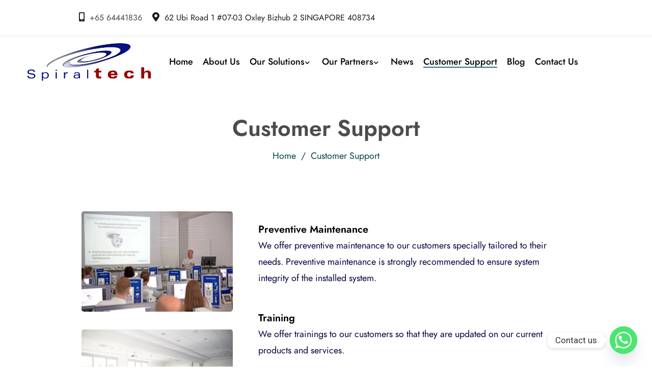

--- FILE ---
content_type: text/html; charset=UTF-8
request_url: https://www.spiraltech.com.sg/customer-support/
body_size: 21162
content:

<!DOCTYPE html>
<html dir="ltr" lang="en-US" prefix="og: https://ogp.me/ns#" class="no-js">
<head>
<meta charset="UTF-8">
<meta name="viewport" content="width=device-width">
<link rel="profile" href="http://gmpg.org/xfn/11">
<link rel="pingback" href="https://www.spiraltech.com.sg/xmlrpc.php">
<title>Customer Support - Spiraltech Pte Ltd | Your IP Video Solution Company</title>

		<!-- All in One SEO 4.9.3 - aioseo.com -->
	<meta name="robots" content="max-image-preview:large" />
	<link rel="canonical" href="https://www.spiraltech.com.sg/customer-support/" />
	<meta name="generator" content="All in One SEO (AIOSEO) 4.9.3" />
		<meta property="og:locale" content="en_US" />
		<meta property="og:site_name" content="Spiraltech Pte Ltd | Your IP Video Solution Company -" />
		<meta property="og:type" content="article" />
		<meta property="og:title" content="Customer Support - Spiraltech Pte Ltd | Your IP Video Solution Company" />
		<meta property="og:url" content="https://www.spiraltech.com.sg/customer-support/" />
		<meta property="article:published_time" content="2023-04-17T01:41:24+00:00" />
		<meta property="article:modified_time" content="2023-06-12T09:33:27+00:00" />
		<meta name="twitter:card" content="summary_large_image" />
		<meta name="twitter:title" content="Customer Support - Spiraltech Pte Ltd | Your IP Video Solution Company" />
		<script type="application/ld+json" class="aioseo-schema">
			{"@context":"https:\/\/schema.org","@graph":[{"@type":"BreadcrumbList","@id":"https:\/\/www.spiraltech.com.sg\/customer-support\/#breadcrumblist","itemListElement":[{"@type":"ListItem","@id":"https:\/\/www.spiraltech.com.sg#listItem","position":1,"name":"Home","item":"https:\/\/www.spiraltech.com.sg","nextItem":{"@type":"ListItem","@id":"https:\/\/www.spiraltech.com.sg\/customer-support\/#listItem","name":"Customer Support"}},{"@type":"ListItem","@id":"https:\/\/www.spiraltech.com.sg\/customer-support\/#listItem","position":2,"name":"Customer Support","previousItem":{"@type":"ListItem","@id":"https:\/\/www.spiraltech.com.sg#listItem","name":"Home"}}]},{"@type":"Organization","@id":"https:\/\/www.spiraltech.com.sg\/#organization","name":"Spiraltech Pte Ltd","url":"https:\/\/www.spiraltech.com.sg\/","logo":{"@type":"ImageObject","url":"http:\/\/spiraltech.com.sg\/wp-content\/uploads\/2023\/07\/spiral-no-tagline-112-\u00d7-112px.png","@id":"https:\/\/www.spiraltech.com.sg\/customer-support\/#organizationLogo"},"image":{"@id":"https:\/\/www.spiraltech.com.sg\/customer-support\/#organizationLogo"}},{"@type":"WebPage","@id":"https:\/\/www.spiraltech.com.sg\/customer-support\/#webpage","url":"https:\/\/www.spiraltech.com.sg\/customer-support\/","name":"Customer Support - Spiraltech Pte Ltd | Your IP Video Solution Company","inLanguage":"en-US","isPartOf":{"@id":"https:\/\/www.spiraltech.com.sg\/#website"},"breadcrumb":{"@id":"https:\/\/www.spiraltech.com.sg\/customer-support\/#breadcrumblist"},"datePublished":"2023-04-17T01:41:24+00:00","dateModified":"2023-06-12T09:33:27+00:00"},{"@type":"WebSite","@id":"https:\/\/www.spiraltech.com.sg\/#website","url":"https:\/\/www.spiraltech.com.sg\/","name":"Spiraltech Pte Ltd","inLanguage":"en-US","publisher":{"@id":"https:\/\/www.spiraltech.com.sg\/#organization"}}]}
		</script>
		<!-- All in One SEO -->

<link rel='dns-prefetch' href='//fonts.googleapis.com' />
<link rel="alternate" type="application/rss+xml" title="Spiraltech Pte Ltd | Your IP Video Solution Company &raquo; Feed" href="https://www.spiraltech.com.sg/feed/" />
<link rel="alternate" type="application/rss+xml" title="Spiraltech Pte Ltd | Your IP Video Solution Company &raquo; Comments Feed" href="https://www.spiraltech.com.sg/comments/feed/" />
<link rel="alternate" title="oEmbed (JSON)" type="application/json+oembed" href="https://www.spiraltech.com.sg/wp-json/oembed/1.0/embed?url=https%3A%2F%2Fwww.spiraltech.com.sg%2Fcustomer-support%2F" />
<link rel="alternate" title="oEmbed (XML)" type="text/xml+oembed" href="https://www.spiraltech.com.sg/wp-json/oembed/1.0/embed?url=https%3A%2F%2Fwww.spiraltech.com.sg%2Fcustomer-support%2F&#038;format=xml" />
		<!-- This site uses the Google Analytics by MonsterInsights plugin v9.11.1 - Using Analytics tracking - https://www.monsterinsights.com/ -->
		<!-- Note: MonsterInsights is not currently configured on this site. The site owner needs to authenticate with Google Analytics in the MonsterInsights settings panel. -->
					<!-- No tracking code set -->
				<!-- / Google Analytics by MonsterInsights -->
		<style id='wp-img-auto-sizes-contain-inline-css' type='text/css'>
img:is([sizes=auto i],[sizes^="auto," i]){contain-intrinsic-size:3000px 1500px}
/*# sourceURL=wp-img-auto-sizes-contain-inline-css */
</style>

<link rel='stylesheet' id='embed-pdf-viewer-css' href='https://www.spiraltech.com.sg/wp-content/plugins/embed-pdf-viewer/css/embed-pdf-viewer.css?ver=2.4.6' type='text/css' media='screen' />
<link rel='stylesheet' id='fil-my-icons-collection-css' href='https://www.spiraltech.com.sg/wp-content/plugins/pix-settings/assets/fonts/my-icons-collection/font/flaticon.css?ver=6.9' type='text/css' media='all' />
<link rel='stylesheet' id='fil-my-icons-collection-2-css' href='https://www.spiraltech.com.sg/wp-content/plugins/pix-settings/assets/fonts/my-icons-collection-2/font/flaticon.css?ver=6.9' type='text/css' media='all' />
<link rel='stylesheet' id='fil-my-icons-collection-2-1-css' href='https://www.spiraltech.com.sg/wp-content/plugins/pix-settings/assets/fonts/my-icons-collection-2-1/font/flaticon.css?ver=6.9' type='text/css' media='all' />
<link rel='stylesheet' id='fil-theme-fontawesome-css' href='https://www.spiraltech.com.sg/wp-content/themes/solutech/fonts/fontawesome/css/fontawesome.css?ver=6.9' type='text/css' media='all' />
<link rel='stylesheet' id='fil-theme-linear-css' href='https://www.spiraltech.com.sg/wp-content/themes/solutech/fonts/linear/style.css?ver=6.9' type='text/css' media='all' />
<link rel='stylesheet' id='fil-theme-my-icons-collection-css' href='https://www.spiraltech.com.sg/wp-content/themes/solutech/fonts/my-icons-collection/font/flaticon.css?ver=6.9' type='text/css' media='all' />
<link rel='stylesheet' id='fil-theme-my-icons-collection-2-css' href='https://www.spiraltech.com.sg/wp-content/themes/solutech/fonts/my-icons-collection-2/font/flaticon.css?ver=6.9' type='text/css' media='all' />
<link rel='stylesheet' id='fil-theme-simple-css' href='https://www.spiraltech.com.sg/wp-content/themes/solutech/fonts/simple/simple-line-icons.css?ver=6.9' type='text/css' media='all' />
<style id='wp-emoji-styles-inline-css' type='text/css'>

	img.wp-smiley, img.emoji {
		display: inline !important;
		border: none !important;
		box-shadow: none !important;
		height: 1em !important;
		width: 1em !important;
		margin: 0 0.07em !important;
		vertical-align: -0.1em !important;
		background: none !important;
		padding: 0 !important;
	}
/*# sourceURL=wp-emoji-styles-inline-css */
</style>
<link rel='stylesheet' id='wp-block-library-css' href='https://www.spiraltech.com.sg/wp-includes/css/dist/block-library/style.min.css?ver=6.9' type='text/css' media='all' />
<style id='global-styles-inline-css' type='text/css'>
:root{--wp--preset--aspect-ratio--square: 1;--wp--preset--aspect-ratio--4-3: 4/3;--wp--preset--aspect-ratio--3-4: 3/4;--wp--preset--aspect-ratio--3-2: 3/2;--wp--preset--aspect-ratio--2-3: 2/3;--wp--preset--aspect-ratio--16-9: 16/9;--wp--preset--aspect-ratio--9-16: 9/16;--wp--preset--color--black: #000000;--wp--preset--color--cyan-bluish-gray: #abb8c3;--wp--preset--color--white: #ffffff;--wp--preset--color--pale-pink: #f78da7;--wp--preset--color--vivid-red: #cf2e2e;--wp--preset--color--luminous-vivid-orange: #ff6900;--wp--preset--color--luminous-vivid-amber: #fcb900;--wp--preset--color--light-green-cyan: #7bdcb5;--wp--preset--color--vivid-green-cyan: #00d084;--wp--preset--color--pale-cyan-blue: #8ed1fc;--wp--preset--color--vivid-cyan-blue: #0693e3;--wp--preset--color--vivid-purple: #9b51e0;--wp--preset--gradient--vivid-cyan-blue-to-vivid-purple: linear-gradient(135deg,rgb(6,147,227) 0%,rgb(155,81,224) 100%);--wp--preset--gradient--light-green-cyan-to-vivid-green-cyan: linear-gradient(135deg,rgb(122,220,180) 0%,rgb(0,208,130) 100%);--wp--preset--gradient--luminous-vivid-amber-to-luminous-vivid-orange: linear-gradient(135deg,rgb(252,185,0) 0%,rgb(255,105,0) 100%);--wp--preset--gradient--luminous-vivid-orange-to-vivid-red: linear-gradient(135deg,rgb(255,105,0) 0%,rgb(207,46,46) 100%);--wp--preset--gradient--very-light-gray-to-cyan-bluish-gray: linear-gradient(135deg,rgb(238,238,238) 0%,rgb(169,184,195) 100%);--wp--preset--gradient--cool-to-warm-spectrum: linear-gradient(135deg,rgb(74,234,220) 0%,rgb(151,120,209) 20%,rgb(207,42,186) 40%,rgb(238,44,130) 60%,rgb(251,105,98) 80%,rgb(254,248,76) 100%);--wp--preset--gradient--blush-light-purple: linear-gradient(135deg,rgb(255,206,236) 0%,rgb(152,150,240) 100%);--wp--preset--gradient--blush-bordeaux: linear-gradient(135deg,rgb(254,205,165) 0%,rgb(254,45,45) 50%,rgb(107,0,62) 100%);--wp--preset--gradient--luminous-dusk: linear-gradient(135deg,rgb(255,203,112) 0%,rgb(199,81,192) 50%,rgb(65,88,208) 100%);--wp--preset--gradient--pale-ocean: linear-gradient(135deg,rgb(255,245,203) 0%,rgb(182,227,212) 50%,rgb(51,167,181) 100%);--wp--preset--gradient--electric-grass: linear-gradient(135deg,rgb(202,248,128) 0%,rgb(113,206,126) 100%);--wp--preset--gradient--midnight: linear-gradient(135deg,rgb(2,3,129) 0%,rgb(40,116,252) 100%);--wp--preset--font-size--small: 13px;--wp--preset--font-size--medium: 20px;--wp--preset--font-size--large: 36px;--wp--preset--font-size--x-large: 42px;--wp--preset--spacing--20: 0.44rem;--wp--preset--spacing--30: 0.67rem;--wp--preset--spacing--40: 1rem;--wp--preset--spacing--50: 1.5rem;--wp--preset--spacing--60: 2.25rem;--wp--preset--spacing--70: 3.38rem;--wp--preset--spacing--80: 5.06rem;--wp--preset--shadow--natural: 6px 6px 9px rgba(0, 0, 0, 0.2);--wp--preset--shadow--deep: 12px 12px 50px rgba(0, 0, 0, 0.4);--wp--preset--shadow--sharp: 6px 6px 0px rgba(0, 0, 0, 0.2);--wp--preset--shadow--outlined: 6px 6px 0px -3px rgb(255, 255, 255), 6px 6px rgb(0, 0, 0);--wp--preset--shadow--crisp: 6px 6px 0px rgb(0, 0, 0);}:where(.is-layout-flex){gap: 0.5em;}:where(.is-layout-grid){gap: 0.5em;}body .is-layout-flex{display: flex;}.is-layout-flex{flex-wrap: wrap;align-items: center;}.is-layout-flex > :is(*, div){margin: 0;}body .is-layout-grid{display: grid;}.is-layout-grid > :is(*, div){margin: 0;}:where(.wp-block-columns.is-layout-flex){gap: 2em;}:where(.wp-block-columns.is-layout-grid){gap: 2em;}:where(.wp-block-post-template.is-layout-flex){gap: 1.25em;}:where(.wp-block-post-template.is-layout-grid){gap: 1.25em;}.has-black-color{color: var(--wp--preset--color--black) !important;}.has-cyan-bluish-gray-color{color: var(--wp--preset--color--cyan-bluish-gray) !important;}.has-white-color{color: var(--wp--preset--color--white) !important;}.has-pale-pink-color{color: var(--wp--preset--color--pale-pink) !important;}.has-vivid-red-color{color: var(--wp--preset--color--vivid-red) !important;}.has-luminous-vivid-orange-color{color: var(--wp--preset--color--luminous-vivid-orange) !important;}.has-luminous-vivid-amber-color{color: var(--wp--preset--color--luminous-vivid-amber) !important;}.has-light-green-cyan-color{color: var(--wp--preset--color--light-green-cyan) !important;}.has-vivid-green-cyan-color{color: var(--wp--preset--color--vivid-green-cyan) !important;}.has-pale-cyan-blue-color{color: var(--wp--preset--color--pale-cyan-blue) !important;}.has-vivid-cyan-blue-color{color: var(--wp--preset--color--vivid-cyan-blue) !important;}.has-vivid-purple-color{color: var(--wp--preset--color--vivid-purple) !important;}.has-black-background-color{background-color: var(--wp--preset--color--black) !important;}.has-cyan-bluish-gray-background-color{background-color: var(--wp--preset--color--cyan-bluish-gray) !important;}.has-white-background-color{background-color: var(--wp--preset--color--white) !important;}.has-pale-pink-background-color{background-color: var(--wp--preset--color--pale-pink) !important;}.has-vivid-red-background-color{background-color: var(--wp--preset--color--vivid-red) !important;}.has-luminous-vivid-orange-background-color{background-color: var(--wp--preset--color--luminous-vivid-orange) !important;}.has-luminous-vivid-amber-background-color{background-color: var(--wp--preset--color--luminous-vivid-amber) !important;}.has-light-green-cyan-background-color{background-color: var(--wp--preset--color--light-green-cyan) !important;}.has-vivid-green-cyan-background-color{background-color: var(--wp--preset--color--vivid-green-cyan) !important;}.has-pale-cyan-blue-background-color{background-color: var(--wp--preset--color--pale-cyan-blue) !important;}.has-vivid-cyan-blue-background-color{background-color: var(--wp--preset--color--vivid-cyan-blue) !important;}.has-vivid-purple-background-color{background-color: var(--wp--preset--color--vivid-purple) !important;}.has-black-border-color{border-color: var(--wp--preset--color--black) !important;}.has-cyan-bluish-gray-border-color{border-color: var(--wp--preset--color--cyan-bluish-gray) !important;}.has-white-border-color{border-color: var(--wp--preset--color--white) !important;}.has-pale-pink-border-color{border-color: var(--wp--preset--color--pale-pink) !important;}.has-vivid-red-border-color{border-color: var(--wp--preset--color--vivid-red) !important;}.has-luminous-vivid-orange-border-color{border-color: var(--wp--preset--color--luminous-vivid-orange) !important;}.has-luminous-vivid-amber-border-color{border-color: var(--wp--preset--color--luminous-vivid-amber) !important;}.has-light-green-cyan-border-color{border-color: var(--wp--preset--color--light-green-cyan) !important;}.has-vivid-green-cyan-border-color{border-color: var(--wp--preset--color--vivid-green-cyan) !important;}.has-pale-cyan-blue-border-color{border-color: var(--wp--preset--color--pale-cyan-blue) !important;}.has-vivid-cyan-blue-border-color{border-color: var(--wp--preset--color--vivid-cyan-blue) !important;}.has-vivid-purple-border-color{border-color: var(--wp--preset--color--vivid-purple) !important;}.has-vivid-cyan-blue-to-vivid-purple-gradient-background{background: var(--wp--preset--gradient--vivid-cyan-blue-to-vivid-purple) !important;}.has-light-green-cyan-to-vivid-green-cyan-gradient-background{background: var(--wp--preset--gradient--light-green-cyan-to-vivid-green-cyan) !important;}.has-luminous-vivid-amber-to-luminous-vivid-orange-gradient-background{background: var(--wp--preset--gradient--luminous-vivid-amber-to-luminous-vivid-orange) !important;}.has-luminous-vivid-orange-to-vivid-red-gradient-background{background: var(--wp--preset--gradient--luminous-vivid-orange-to-vivid-red) !important;}.has-very-light-gray-to-cyan-bluish-gray-gradient-background{background: var(--wp--preset--gradient--very-light-gray-to-cyan-bluish-gray) !important;}.has-cool-to-warm-spectrum-gradient-background{background: var(--wp--preset--gradient--cool-to-warm-spectrum) !important;}.has-blush-light-purple-gradient-background{background: var(--wp--preset--gradient--blush-light-purple) !important;}.has-blush-bordeaux-gradient-background{background: var(--wp--preset--gradient--blush-bordeaux) !important;}.has-luminous-dusk-gradient-background{background: var(--wp--preset--gradient--luminous-dusk) !important;}.has-pale-ocean-gradient-background{background: var(--wp--preset--gradient--pale-ocean) !important;}.has-electric-grass-gradient-background{background: var(--wp--preset--gradient--electric-grass) !important;}.has-midnight-gradient-background{background: var(--wp--preset--gradient--midnight) !important;}.has-small-font-size{font-size: var(--wp--preset--font-size--small) !important;}.has-medium-font-size{font-size: var(--wp--preset--font-size--medium) !important;}.has-large-font-size{font-size: var(--wp--preset--font-size--large) !important;}.has-x-large-font-size{font-size: var(--wp--preset--font-size--x-large) !important;}
/*# sourceURL=global-styles-inline-css */
</style>

<style id='classic-theme-styles-inline-css' type='text/css'>
/*! This file is auto-generated */
.wp-block-button__link{color:#fff;background-color:#32373c;border-radius:9999px;box-shadow:none;text-decoration:none;padding:calc(.667em + 2px) calc(1.333em + 2px);font-size:1.125em}.wp-block-file__button{background:#32373c;color:#fff;text-decoration:none}
/*# sourceURL=/wp-includes/css/classic-themes.min.css */
</style>
<link rel='stylesheet' id='contact-form-7-css' href='https://www.spiraltech.com.sg/wp-content/plugins/contact-form-7/includes/css/styles.css?ver=6.1.4' type='text/css' media='all' />
<link rel='stylesheet' id='image-hover-effects-css-css' href='https://www.spiraltech.com.sg/wp-content/plugins/mega-addons-for-visual-composer/css/ihover.css?ver=6.9' type='text/css' media='all' />
<link rel='stylesheet' id='style-css-css' href='https://www.spiraltech.com.sg/wp-content/plugins/mega-addons-for-visual-composer/css/style.css?ver=6.9' type='text/css' media='all' />
<link rel='stylesheet' id='font-awesome-latest-css' href='https://www.spiraltech.com.sg/wp-content/plugins/mega-addons-for-visual-composer/css/font-awesome/css/all.css?ver=6.9' type='text/css' media='all' />
<link rel='stylesheet' id='pix-styles-css' href='https://www.spiraltech.com.sg/wp-content/plugins/pix-settings/assets/css/pix-styles.css?ver=6.9' type='text/css' media='all' />
<link rel='stylesheet' id='rs-plugin-settings-css' href='https://www.spiraltech.com.sg/wp-content/plugins/revslider/public/assets/css/rs6.css?ver=6.4.2' type='text/css' media='all' />
<style id='rs-plugin-settings-inline-css' type='text/css'>
#rs-demo-id {}
/*# sourceURL=rs-plugin-settings-inline-css */
</style>
<link rel='stylesheet' id='wpcf7-redirect-script-frontend-css' href='https://www.spiraltech.com.sg/wp-content/plugins/wpcf7-redirect/build/assets/frontend-script.css?ver=2c532d7e2be36f6af233' type='text/css' media='all' />
<link rel='stylesheet' id='style-css' href='https://www.spiraltech.com.sg/wp-content/themes/solutech/style.css?ver=6.9' type='text/css' media='all' />
<link rel='stylesheet' id='pixtheme-fonts-css' href='//fonts.googleapis.com/css?family=Roboto%3A100%2C400%2C500%2C600%2C700%7CMukta%3A300%2C400%2C500%2C600%2C700&#038;subset=latin%2Clatin-ext' type='text/css' media='all' />
<link rel='stylesheet' id='bootstrap-css' href='https://www.spiraltech.com.sg/wp-content/themes/solutech/assets/bootstrap/bootstrap.min.css?ver=6.9' type='text/css' media='all' />
<link rel='stylesheet' id='fontawesome-css' href='https://www.spiraltech.com.sg/wp-content/themes/solutech/fonts/fontawesome/css/fontawesome.min.css?ver=6.9' type='text/css' media='all' />
<link rel='stylesheet' id='simple-line-icons-css' href='https://www.spiraltech.com.sg/wp-content/themes/solutech/fonts/simple/simple-line-icons.css?ver=6.9' type='text/css' media='all' />
<link rel='stylesheet' id='owl-carousel-css' href='https://www.spiraltech.com.sg/wp-content/themes/solutech/assets/owl-carousel/owl.carousel.min.css?ver=6.9' type='text/css' media='all' />
<link rel='stylesheet' id='animate-css' href='https://www.spiraltech.com.sg/wp-content/themes/solutech/assets/animate/animate.css?ver=6.9' type='text/css' media='all' />
<link rel='stylesheet' id='magnific-popup-css' href='https://www.spiraltech.com.sg/wp-content/themes/solutech/assets/magnific-popup/magnific-popup.css?ver=6.9' type='text/css' media='all' />
<link rel='stylesheet' id='pixtheme-main-css' href='https://www.spiraltech.com.sg/wp-content/themes/solutech/css/main.css?ver=6.9' type='text/css' media='all' />
<link rel='stylesheet' id='pixtheme-responsive-css' href='https://www.spiraltech.com.sg/wp-content/themes/solutech/css/responsive.css?ver=6.9' type='text/css' media='all' />
<link rel='stylesheet' id='pixtheme-dynamic-styles-css' href='https://www.spiraltech.com.sg/wp-admin/admin-ajax.php?action=dynamic_styles&#038;pageID=6326&#038;ver=6.9' type='text/css' media='all' />
<link rel='stylesheet' id='chaty-front-css-css' href='https://www.spiraltech.com.sg/wp-content/plugins/chaty/css/chaty-front.min.css?ver=3.5.11698736615' type='text/css' media='all' />
<link rel='stylesheet' id='js_composer_front-css' href='https://www.spiraltech.com.sg/wp-content/plugins/js_composer/assets/css/js_composer.min.css?ver=6.6.0' type='text/css' media='all' />
<script type="text/javascript" src="https://www.spiraltech.com.sg/wp-includes/js/jquery/jquery.min.js?ver=3.7.1" id="jquery-core-js"></script>
<script type="text/javascript" src="https://www.spiraltech.com.sg/wp-includes/js/jquery/jquery-migrate.min.js?ver=3.4.1" id="jquery-migrate-js"></script>
<script type="text/javascript" id="ajax_script-js-extra">
/* <![CDATA[ */
var pixcustomAjax = {"url":"https://www.spiraltech.com.sg/wp-admin/admin-ajax.php","nonce":"9bd6f86f15"};
//# sourceURL=ajax_script-js-extra
/* ]]> */
</script>
<script type="text/javascript" src="https://www.spiraltech.com.sg/wp-content/plugins/pix-settings/assets/js/pixtheme-ajax.js?ver=1" id="ajax_script-js"></script>
<script type="text/javascript" src="https://www.spiraltech.com.sg/wp-content/plugins/pix-settings/assets/js/pix-retina.js" id="pix-retina-js"></script>
<script type="text/javascript" src="https://www.spiraltech.com.sg/wp-content/plugins/revslider/public/assets/js/rbtools.min.js?ver=6.4.2" id="tp-tools-js"></script>
<script type="text/javascript" src="https://www.spiraltech.com.sg/wp-content/plugins/revslider/public/assets/js/rs6.min.js?ver=6.4.2" id="revmin-js"></script>
<link rel="https://api.w.org/" href="https://www.spiraltech.com.sg/wp-json/" /><link rel="alternate" title="JSON" type="application/json" href="https://www.spiraltech.com.sg/wp-json/wp/v2/pages/6326" /><link rel="EditURI" type="application/rsd+xml" title="RSD" href="https://www.spiraltech.com.sg/xmlrpc.php?rsd" />
<meta name="generator" content="WordPress 6.9" />
<link rel='shortlink' href='https://www.spiraltech.com.sg/?p=6326' />
<meta name="google-site-verification" content="o5I0ahZUzVpJOY4AH_RB8ZSh4KRY6E4wfESaoSww6Mc" />
<!-- Google Tag Manager -->
<script>(function(w,d,s,l,i){w[l]=w[l]||[];w[l].push({'gtm.start':
new Date().getTime(),event:'gtm.js'});var f=d.getElementsByTagName(s)[0],
j=d.createElement(s),dl=l!='dataLayer'?'&l='+l:'';j.async=true;j.src=
'https://www.googletagmanager.com/gtm.js?id='+i+dl;f.parentNode.insertBefore(j,f);
})(window,document,'script','dataLayer','GTM-NMNGDXLM');</script>
<!-- End Google Tag Manager --><meta name="generator" content="Powered by WPBakery Page Builder - drag and drop page builder for WordPress."/>
<style type="text/css" id="custom-background-css">
body.custom-background { background-color: #ffffff; }
</style>
	<meta name="generator" content="Powered by Slider Revolution 6.4.2 - responsive, Mobile-Friendly Slider Plugin for WordPress with comfortable drag and drop interface." />
<link rel="icon" href="https://www.spiraltech.com.sg/wp-content/uploads/2023/07/cropped-spiral-no-tagline-512-×-512px-32x32.png" sizes="32x32" />
<link rel="icon" href="https://www.spiraltech.com.sg/wp-content/uploads/2023/07/cropped-spiral-no-tagline-512-×-512px-192x192.png" sizes="192x192" />
<link rel="apple-touch-icon" href="https://www.spiraltech.com.sg/wp-content/uploads/2023/07/cropped-spiral-no-tagline-512-×-512px-180x180.png" />
<meta name="msapplication-TileImage" content="https://www.spiraltech.com.sg/wp-content/uploads/2023/07/cropped-spiral-no-tagline-512-×-512px-270x270.png" />
<script type="text/javascript">function setREVStartSize(e){
			//window.requestAnimationFrame(function() {				 
				window.RSIW = window.RSIW===undefined ? window.innerWidth : window.RSIW;	
				window.RSIH = window.RSIH===undefined ? window.innerHeight : window.RSIH;	
				try {								
					var pw = document.getElementById(e.c).parentNode.offsetWidth,
						newh;
					pw = pw===0 || isNaN(pw) ? window.RSIW : pw;
					e.tabw = e.tabw===undefined ? 0 : parseInt(e.tabw);
					e.thumbw = e.thumbw===undefined ? 0 : parseInt(e.thumbw);
					e.tabh = e.tabh===undefined ? 0 : parseInt(e.tabh);
					e.thumbh = e.thumbh===undefined ? 0 : parseInt(e.thumbh);
					e.tabhide = e.tabhide===undefined ? 0 : parseInt(e.tabhide);
					e.thumbhide = e.thumbhide===undefined ? 0 : parseInt(e.thumbhide);
					e.mh = e.mh===undefined || e.mh=="" || e.mh==="auto" ? 0 : parseInt(e.mh,0);		
					if(e.layout==="fullscreen" || e.l==="fullscreen") 						
						newh = Math.max(e.mh,window.RSIH);					
					else{					
						e.gw = Array.isArray(e.gw) ? e.gw : [e.gw];
						for (var i in e.rl) if (e.gw[i]===undefined || e.gw[i]===0) e.gw[i] = e.gw[i-1];					
						e.gh = e.el===undefined || e.el==="" || (Array.isArray(e.el) && e.el.length==0)? e.gh : e.el;
						e.gh = Array.isArray(e.gh) ? e.gh : [e.gh];
						for (var i in e.rl) if (e.gh[i]===undefined || e.gh[i]===0) e.gh[i] = e.gh[i-1];
											
						var nl = new Array(e.rl.length),
							ix = 0,						
							sl;					
						e.tabw = e.tabhide>=pw ? 0 : e.tabw;
						e.thumbw = e.thumbhide>=pw ? 0 : e.thumbw;
						e.tabh = e.tabhide>=pw ? 0 : e.tabh;
						e.thumbh = e.thumbhide>=pw ? 0 : e.thumbh;					
						for (var i in e.rl) nl[i] = e.rl[i]<window.RSIW ? 0 : e.rl[i];
						sl = nl[0];									
						for (var i in nl) if (sl>nl[i] && nl[i]>0) { sl = nl[i]; ix=i;}															
						var m = pw>(e.gw[ix]+e.tabw+e.thumbw) ? 1 : (pw-(e.tabw+e.thumbw)) / (e.gw[ix]);					
						newh =  (e.gh[ix] * m) + (e.tabh + e.thumbh);
					}				
					if(window.rs_init_css===undefined) window.rs_init_css = document.head.appendChild(document.createElement("style"));					
					document.getElementById(e.c).height = newh+"px";
					window.rs_init_css.innerHTML += "#"+e.c+"_wrapper { height: "+newh+"px }";				
				} catch(e){
					console.log("Failure at Presize of Slider:" + e)
				}					   
			//});
		  };</script>
		<style type="text/css" id="wp-custom-css">
			.service-box-3__container {
    background-color: rgba(255, 255, 255, 0.8) !important;
	height:	250px;
}
.pix-ibox-flip .pix-item-title, .pix-ibox-flip p {
    color: #000;
}
.pix-header-tab-box .pix-breadcrumbs-path, .pix-header-tab-box .pix-breadcrumbs-path a {
    color: #004141;
}
.page-id-2430 .blog img {
    float: center;
    width:  240px;
    height: 140px;
		object-fit: fit-cover;
}
.page-id-2626 .pix-box {
		height:600px;
}
.pix-header-tab-box .pix-header-title .pix-h1 {
		color:	#000;
		opacity: 70%;
}
.wrapper.layout.animated-css.page-layout-normal.woo-layout-default {
   	background: #fff;
}
.owl-stage .owl-item{
	width:	255px;
	height:	220px;
	display: flex;
  flex-wrap: wrap;
  align-content: center;
	padding-bottom: 30px;
}
.pix-icon-color .icon span{
  color: #4e0808;
}
.page-id-4653 .vc_row .wpb_column .pix-box {
		height:	300px;
}
.pix-header .container{
		background-color:	#fff;
		max-width:	100%;
		padding-left: 150px;
		padding-right: 100px;
}
.pix-header .pix-top-bar .container .header-topbarbox-1{
		background-color:	#fff;
		opacity: 90%;
		max-width:	100%;
		padding-left:	140px;
}
.pix-footer .textdark h2, ul>li {
    color: #000 !important;
}
.pix-footer .wpb_wrapper  p, li::before {
		color:	#000	!important;
}
.pix-footer .textdark a {
		color:#800;
}
.page-id-4653 .vc_column-inner    .wpb_column .wpb_wrapper .pix-box   {
		height:	250px;
}
.navigation-pagination .nav-links .page-numbers .page-numbers dots,a{
		color:	#000;
}
.page-id-4653 .wpb_wrapper .vc_row .wpb_wrapper .pix-box{
	 	height:300px;
}
.vc_row  .wpb_wrapper .pix-section-title .pix-title-h2  {
	color: #200991;
}
.page-id-4144 .vc_row .wpb_column .wpb_wrapper .wpb_gallery .wpb_wrapper .wpb_gallery_slides .slides img{
	width:700px;
	height:400px;
}

.pix-header-logo {
  position: relative;
  left: -100px;
}

.post__meta > span {
	display: none;
}

.pix-box-img {
	display: none;
}

.wpcf7-form.init {
	border: 2px solid #D3D3D3;
	padding: 15px;
}

/* .blog > .container.pix-container-boxed {
    position: relative;
    top: -110px;
    padding:110px; 80px;
    background-color: #fff;
    overflow: hidden;
    box-shadow: none !important;
} */

.vc_row.pix-padding-bottom-l {
	margin-top: 25px;
}

.blog-article .comment-respond {
	display: none;
}

.wpb_raw_code.wpb_content_element.wpb_raw_html {
	margin-top: -50px;
	margin-bottom: -80px;

}
.custom-header {
    padding: 220px 0px 100px !important;
}
.navigation-pagination .nav-links .page-numbers .page-numbers dots, a {
    color: #800000;
}
.vc_gitem-zone.vc_gitem-zone-a.vc-gitem-zone-height-mode-auto.vc-gitem-zone-height-mode-auto-1-1.vc_gitem-is-link {
    background-size: contain;
}
img.attachment-thumbnail {
    padding: 10px;
    border: 2px solid #ccc;
}

.page-id-438 .vc_gitem-zone.vc_gitem-zone-a.vc-gitem-zone-height-mode-auto.vc-gitem-zone-height-mode-auto-1-1.vc_gitem-is-link {
    display: none;
}

		</style>
		<style type="text/css" data-type="vc_shortcodes-custom-css">.vc_custom_1686024914909{padding-top: 30px !important;padding-right: 10px !important;padding-bottom: 30px !important;padding-left: 10px !important;}.vc_custom_1683609282724{padding-top: 40px !important;}.vc_custom_1683711095948{padding-top: 50px !important;}</style><noscript><style> .wpb_animate_when_almost_visible { opacity: 1; }</style></noscript>	
	<!-- Google tag (gtag.js) --> <script async src="https://www.googletagmanager.com/gtag/js?id=G-PDXE3PSKBX"></script> <script> window.dataLayer = window.dataLayer || []; function gtag(){dataLayer.push(arguments);} gtag('js', new Date()); gtag('config', 'G-PDXE3PSKBX'); </script>
	
<link rel='stylesheet' id='info-box-css-css' href='https://www.spiraltech.com.sg/wp-content/plugins/mega-addons-for-visual-composer/render/../css/infobox.css?ver=6.9' type='text/css' media='all' />
<link rel='stylesheet' id='vc_font_awesome_5_shims-css' href='https://www.spiraltech.com.sg/wp-content/plugins/js_composer/assets/lib/bower/font-awesome/css/v4-shims.min.css?ver=6.6.0' type='text/css' media='all' />
<link rel='stylesheet' id='vc_font_awesome_5-css' href='https://www.spiraltech.com.sg/wp-content/plugins/js_composer/assets/lib/bower/font-awesome/css/all.min.css?ver=6.6.0' type='text/css' media='all' />
</head>

<body class="wp-singular page-template-default page page-id-6326 custom-background wp-theme-solutech pix-rounded pix-rounded-buttons  wpb-js-composer js-comp-ver-6.6.0 vc_responsive"  data-scrolling-animations="true">


    <!-- Loader -->
	<div id="page-preloader">
<!--        <div class="bb"></div>-->
        <span class="circle"></span>
    </div>
<!-- Loader end -->
    
    
    


<div class="wrapper layout animated-css page-layout-normal woo-layout-default" >


		<header class="menu-mobile ">
			<div class="row">
				<div class="col-12">
					<div class="menu-mobile__header white">

                        <a class="navbar-brand scroll" href="https://www.spiraltech.com.sg/">
                            <img class="normal-logo" src="http://spiraltech.com.sg/wp-content/uploads/2023/04/Large-1-1.gif" alt="Logo"/>
                        </a>

                        <button class="hamburger hamburger--spring js-mobile-toggle" type="button" onclick="this.classList.toggle('is-active');">
                            <span class="hamburger-box">
                                <span class="hamburger-inner"></span>
                            </span>
                        </button>

                        
                        
					</div>
					<div class="menu-mobile__list">
                        <div class="pix-mobile-menu-container">
                        <ul id="mobile-menu" class="menu"><li id="menu-item-4976" class="menu-item menu-item-type-post_type menu-item-object-page menu-item-home menu-item-4976"><a href="https://www.spiraltech.com.sg/">Home</a></li>
<li id="menu-item-3893" class="menu-item menu-item-type-post_type menu-item-object-page menu-item-3893"><a title="												" href="https://www.spiraltech.com.sg/about-us/">About Us</a></li>
<li id="menu-item-3626" class="menu-item menu-item-type-post_type menu-item-object-page menu-item-has-children menu-item-3626 js-mobile-menu"><a href="https://www.spiraltech.com.sg/our-solutions/">Our Solutions</a>
<ul class="mobile-submenu">
	<li id="menu-item-6908" class="menu-item menu-item-type-post_type menu-item-object-page menu-item-6908"><a href="https://www.spiraltech.com.sg/video-surveillance-1/">Video Surveillance</a></li>
	<li id="menu-item-7445" class="menu-item menu-item-type-post_type menu-item-object-page menu-item-7445"><a href="https://www.spiraltech.com.sg/hemispheric-camera-2/">Hemispheric Camera</a></li>
	<li id="menu-item-8756" class="menu-item menu-item-type-post_type menu-item-object-page menu-item-8756"><a href="https://www.spiraltech.com.sg/people-counting-system/">People Counting System</a></li>
	<li id="menu-item-6400" class="menu-item menu-item-type-post_type menu-item-object-page menu-item-6400"><a href="https://www.spiraltech.com.sg/facial-recognition/">Facial Recognition</a></li>
	<li id="menu-item-6399" class="menu-item menu-item-type-post_type menu-item-object-page menu-item-6399"><a href="https://www.spiraltech.com.sg/network-storage/">Network Storage</a></li>
	<li id="menu-item-5056" class="menu-item menu-item-type-post_type menu-item-object-page menu-item-5056"><a href="https://www.spiraltech.com.sg/thermal-camera/">Thermal Camera</a></li>
	<li id="menu-item-8616" class="menu-item menu-item-type-post_type menu-item-object-page menu-item-8616"><a href="https://www.spiraltech.com.sg/vape-sensor/">Vape Sensor</a></li>
	<li id="menu-item-6912" class="menu-item menu-item-type-post_type menu-item-object-page menu-item-6912"><a href="https://www.spiraltech.com.sg/video-analytics-artificial-intelligence/">Video Analytics &#038; Artificial Intelligence</a></li>
	<li id="menu-item-6916" class="menu-item menu-item-type-post_type menu-item-object-page menu-item-6916"><a href="https://www.spiraltech.com.sg/video-management-software/">Video Management Software</a></li>
	<li id="menu-item-6397" class="menu-item menu-item-type-post_type menu-item-object-page menu-item-6397"><a href="https://www.spiraltech.com.sg/ruggedize-portable-pc-workstation/">Ruggedize Portable PC/Workstation</a></li>
	<li id="menu-item-6401" class="menu-item menu-item-type-post_type menu-item-object-page menu-item-6401"><a href="https://www.spiraltech.com.sg/cloud-solution/">Cloud Solution</a></li>
	<li id="menu-item-6404" class="menu-item menu-item-type-post_type menu-item-object-page menu-item-6404"><a href="https://www.spiraltech.com.sg/portable-outdoor-4g-camera/">Portable Outdoor 4G Camera</a></li>
</ul>
</li>
<li id="menu-item-2785" class="menu-item menu-item-type-post_type menu-item-object-page menu-item-has-children menu-item-2785 js-mobile-menu"><a title="						" href="https://www.spiraltech.com.sg/our-partners/">Our Partners</a>
<ul class="mobile-submenu">
	<li id="menu-item-6372" class="menu-item menu-item-type-post_type menu-item-object-page menu-item-6372"><a href="https://www.spiraltech.com.sg/mobotix/">Mobotix</a></li>
	<li id="menu-item-8773" class="menu-item menu-item-type-post_type menu-item-object-page menu-item-8773"><a href="https://www.spiraltech.com.sg/footfallcam/">FootfallCam</a></li>
	<li id="menu-item-5054" class="menu-item menu-item-type-post_type menu-item-object-page menu-item-5054"><a href="https://www.spiraltech.com.sg/asoni/">Asoni</a></li>
	<li id="menu-item-5077" class="menu-item menu-item-type-post_type menu-item-object-page menu-item-5077"><a href="https://www.spiraltech.com.sg/oosto/">Oosto</a></li>
	<li id="menu-item-6898" class="menu-item menu-item-type-post_type menu-item-object-page menu-item-6898"><a href="https://www.spiraltech.com.sg/briefcam/">Briefcam</a></li>
	<li id="menu-item-6902" class="menu-item menu-item-type-post_type menu-item-object-page menu-item-6902"><a href="https://www.spiraltech.com.sg/milestone/">Milestone</a></li>
	<li id="menu-item-6373" class="menu-item menu-item-type-post_type menu-item-object-page menu-item-6373"><a href="https://www.spiraltech.com.sg/luxriot/">Luxriot</a></li>
	<li id="menu-item-6369" class="menu-item menu-item-type-post_type menu-item-object-page menu-item-6369"><a href="https://www.spiraltech.com.sg/sesys/">Sesys</a></li>
	<li id="menu-item-8617" class="menu-item menu-item-type-post_type menu-item-object-page menu-item-8617"><a href="https://www.spiraltech.com.sg/pelco/">Pelco</a></li>
</ul>
</li>
<li id="menu-item-6407" class="menu-item menu-item-type-post_type menu-item-object-page menu-item-6407"><a href="https://www.spiraltech.com.sg/news/">News</a></li>
<li id="menu-item-6331" class="menu-item menu-item-type-post_type menu-item-object-page current-menu-item page_item page-item-6326 current_page_item menu-item-6331"><a href="https://www.spiraltech.com.sg/customer-support/">Customer Support</a></li>
<li id="menu-item-8275" class="menu-item menu-item-type-post_type menu-item-object-page menu-item-8275"><a href="https://www.spiraltech.com.sg/blog/">Blog</a></li>
<li id="menu-item-2775" class="menu-item menu-item-type-post_type menu-item-object-page menu-item-2775"><a title="												" href="https://www.spiraltech.com.sg/contact-us/">Contact Us</a></li>
</ul>                        </div>
						<div class="overlay"></div>
					</div>
				</div>
			</div>	
		</header>
	<header class="pix-header white transparent sticky  header-topbar-view">

    
<div class="pix-top-bar white transparent">
    <div class="container">
        <div class="header-topbarbox-1">
            <ul>
                                    <li><i class="fas fa-mobile-alt"></i><a href="tel:+6564441836">+65 64441836</a></li>
                                                                    <li><i class="fas fa-map-marker-alt"></i>62 Ubi Road 1 #07-03 Oxley Bizhub 2 SINGAPORE 408734</li>
                            </ul>
        </div>
        <div class="header-topbarbox-2">
                        
                        
                            <ul class="header-socials">
                                    </ul>
                        
                        
        </div>
    </div>
</div>
		<div class="container">

            <div class="menu-logo">
                <a class="navbar-brand scroll" href="https://www.spiraltech.com.sg/" style="width:250px;max-width:250px;">
                    <img class="pix-header-logo" src="http://spiraltech.com.sg/wp-content/uploads/2023/04/Large-1.gif" alt="Logo"/>
                </a>
                            </div>

            <nav class="pix-main-menu pix-text-center">
                <ul id="menu-main" class="nav navbar-nav "><li class="menu-item menu-item-type-post_type menu-item-object-page menu-item-home menu-item-4976"><a href="https://www.spiraltech.com.sg/">Home</a></li>
<li class="menu-item menu-item-type-post_type menu-item-object-page menu-item-3893"><a title="												" href="https://www.spiraltech.com.sg/about-us/">About Us</a></li>
<li class="menu-item menu-item-type-post_type menu-item-object-page menu-item-has-children menu-item-3626 arrow"><a href="https://www.spiraltech.com.sg/our-solutions/">Our Solutions</a>
<ul class="submenu js-menu">
	<li class="menu-item menu-item-type-post_type menu-item-object-page menu-item-6908"><a href="https://www.spiraltech.com.sg/video-surveillance-1/">Video Surveillance</a></li>
	<li class="menu-item menu-item-type-post_type menu-item-object-page menu-item-7445"><a href="https://www.spiraltech.com.sg/hemispheric-camera-2/">Hemispheric Camera</a></li>
	<li class="menu-item menu-item-type-post_type menu-item-object-page menu-item-8756"><a href="https://www.spiraltech.com.sg/people-counting-system/">People Counting System</a></li>
	<li class="menu-item menu-item-type-post_type menu-item-object-page menu-item-6400"><a href="https://www.spiraltech.com.sg/facial-recognition/">Facial Recognition</a></li>
	<li class="menu-item menu-item-type-post_type menu-item-object-page menu-item-6399"><a href="https://www.spiraltech.com.sg/network-storage/">Network Storage</a></li>
	<li class="menu-item menu-item-type-post_type menu-item-object-page menu-item-5056"><a href="https://www.spiraltech.com.sg/thermal-camera/">Thermal Camera</a></li>
	<li class="menu-item menu-item-type-post_type menu-item-object-page menu-item-8616"><a href="https://www.spiraltech.com.sg/vape-sensor/">Vape Sensor</a></li>
	<li class="menu-item menu-item-type-post_type menu-item-object-page menu-item-6912"><a href="https://www.spiraltech.com.sg/video-analytics-artificial-intelligence/">Video Analytics &#038; Artificial Intelligence</a></li>
	<li class="menu-item menu-item-type-post_type menu-item-object-page menu-item-6916"><a href="https://www.spiraltech.com.sg/video-management-software/">Video Management Software</a></li>
	<li class="menu-item menu-item-type-post_type menu-item-object-page menu-item-6397"><a href="https://www.spiraltech.com.sg/ruggedize-portable-pc-workstation/">Ruggedize Portable PC/Workstation</a></li>
	<li class="menu-item menu-item-type-post_type menu-item-object-page menu-item-6401"><a href="https://www.spiraltech.com.sg/cloud-solution/">Cloud Solution</a></li>
	<li class="menu-item menu-item-type-post_type menu-item-object-page menu-item-6404"><a href="https://www.spiraltech.com.sg/portable-outdoor-4g-camera/">Portable Outdoor 4G Camera</a></li>
</ul>
</li>
<li class="menu-item menu-item-type-post_type menu-item-object-page menu-item-has-children menu-item-2785 arrow"><a title="						" href="https://www.spiraltech.com.sg/our-partners/">Our Partners</a>
<ul class="submenu js-menu">
	<li class="menu-item menu-item-type-post_type menu-item-object-page menu-item-6372"><a href="https://www.spiraltech.com.sg/mobotix/">Mobotix</a></li>
	<li class="menu-item menu-item-type-post_type menu-item-object-page menu-item-8773"><a href="https://www.spiraltech.com.sg/footfallcam/">FootfallCam</a></li>
	<li class="menu-item menu-item-type-post_type menu-item-object-page menu-item-5054"><a href="https://www.spiraltech.com.sg/asoni/">Asoni</a></li>
	<li class="menu-item menu-item-type-post_type menu-item-object-page menu-item-5077"><a href="https://www.spiraltech.com.sg/oosto/">Oosto</a></li>
	<li class="menu-item menu-item-type-post_type menu-item-object-page menu-item-6898"><a href="https://www.spiraltech.com.sg/briefcam/">Briefcam</a></li>
	<li class="menu-item menu-item-type-post_type menu-item-object-page menu-item-6902"><a href="https://www.spiraltech.com.sg/milestone/">Milestone</a></li>
	<li class="menu-item menu-item-type-post_type menu-item-object-page menu-item-6373"><a href="https://www.spiraltech.com.sg/luxriot/">Luxriot</a></li>
	<li class="menu-item menu-item-type-post_type menu-item-object-page menu-item-6369"><a href="https://www.spiraltech.com.sg/sesys/">Sesys</a></li>
	<li class="menu-item menu-item-type-post_type menu-item-object-page menu-item-8617"><a href="https://www.spiraltech.com.sg/pelco/">Pelco</a></li>
</ul>
</li>
<li class="menu-item menu-item-type-post_type menu-item-object-page menu-item-6407"><a href="https://www.spiraltech.com.sg/news/">News</a></li>
<li class="menu-item menu-item-type-post_type menu-item-object-page current-menu-item page_item page-item-6326 current_page_item menu-item-6331"><a href="https://www.spiraltech.com.sg/customer-support/">Customer Support</a></li>
<li class="menu-item menu-item-type-post_type menu-item-object-page menu-item-8275"><a href="https://www.spiraltech.com.sg/blog/">Blog</a></li>
<li class="menu-item menu-item-type-post_type menu-item-object-page menu-item-2775"><a title="												" href="https://www.spiraltech.com.sg/contact-us/">Contact Us</a></li>
</ul>            </nav>

            <nav>
                <ul class="main-menu-elements">
                
                                    
                                        
                                        
                                        
				</ul>
			</nav>
            		</div>
	</header>

<!-- ========================== -->
<!-- Top header -->
<!-- ========================== -->
<div class="custom-header "  >
	<span class="vc_row-overlay"></span>
	<div class="container">
	    <div class="row">
	        <div class="col-md-12">
		        <div class="pix-header-tab-box pix-tab-tone-dark">

                    
		            		            <div class="pix-header-title text-">
		                <h1 class="pix-h1">
						Customer Support				        </h1>

				    </div>
				    
				    		            <div class="pix-header-breadcrumbs text-">
		                <div class="pix-breadcrumbs-path"><a href="https://www.spiraltech.com.sg/">Home</a>&nbsp;&nbsp;/&nbsp;&nbsp;Customer Support</div><!-- .breadcrumbs -->		            </div>
		                                
                                        
	            </div>
	        </div>
	    </div>
	</div>

</div><!--./top header -->








    <section class="blog" >
        <div class="container pix-width-right pix-container-boxed">
            <div class="row">
            
                
				<div class=" col-12 pix-no-sidebar">

                    <div class="rtd">                                         <div class="vc_row wpb_row vc_row-fluid pix-top-no-padding pix-padding-bottom-s default vc_custom_1686024914909 vc_column-gap-35"><div class="wpb_column vc_column_container vc_col-sm-4" ><div class="vc_column-inner    vc_custom_1683609282724" ><div class="wpb_wrapper">
	<div  class="wpb_single_image wpb_content_element vc_align_center   PSS2">
		
		<figure class="wpb_wrapper vc_figure">
			<div class="vc_single_image-wrapper   vc_box_border_grey"><img fetchpriority="high" decoding="async" width="1600" height="1066" src="https://www.spiraltech.com.sg/wp-content/uploads/2023/06/customer-support-1.jpg.webp" class="vc_single_image-img attachment-full" alt="" srcset="https://www.spiraltech.com.sg/wp-content/uploads/2023/06/customer-support-1.jpg.webp 1600w, https://www.spiraltech.com.sg/wp-content/uploads/2023/06/customer-support-1-300x200.jpg.webp 300w, https://www.spiraltech.com.sg/wp-content/uploads/2023/06/customer-support-1-1024x682.jpg.webp 1024w, https://www.spiraltech.com.sg/wp-content/uploads/2023/06/customer-support-1-768x512.jpg.webp 768w, https://www.spiraltech.com.sg/wp-content/uploads/2023/06/customer-support-1-1536x1023.jpg.webp 1536w, https://www.spiraltech.com.sg/wp-content/uploads/2023/06/customer-support-1-650x433.jpg.webp 650w, https://www.spiraltech.com.sg/wp-content/uploads/2023/06/customer-support-1-1300x866.jpg.webp 1300w, https://www.spiraltech.com.sg/wp-content/uploads/2023/06/customer-support-1-433x288.jpg.webp 433w, https://www.spiraltech.com.sg/wp-content/uploads/2023/06/customer-support-1-600x400.jpg.webp 600w" sizes="(max-width: 1600px) 100vw, 1600px" /></div>
		</figure>
	</div>

	<div  class="wpb_single_image wpb_content_element vc_align_center   PSS1">
		
		<figure class="wpb_wrapper vc_figure">
			<div class="vc_single_image-wrapper   vc_box_border_grey"><img decoding="async" width="1024" height="691" src="https://www.spiraltech.com.sg/wp-content/uploads/2023/06/customer-support-2-1024x691.jpg.webp" class="vc_single_image-img attachment-large" alt="" srcset="https://www.spiraltech.com.sg/wp-content/uploads/2023/06/customer-support-2-1024x691.jpg.webp 1024w, https://www.spiraltech.com.sg/wp-content/uploads/2023/06/customer-support-2-300x202.jpg.webp 300w, https://www.spiraltech.com.sg/wp-content/uploads/2023/06/customer-support-2-768x518.jpg.webp 768w, https://www.spiraltech.com.sg/wp-content/uploads/2023/06/customer-support-2-1536x1036.jpg.webp 1536w, https://www.spiraltech.com.sg/wp-content/uploads/2023/06/customer-support-2-650x438.jpg.webp 650w, https://www.spiraltech.com.sg/wp-content/uploads/2023/06/customer-support-2-1300x877.jpg.webp 1300w, https://www.spiraltech.com.sg/wp-content/uploads/2023/06/customer-support-2-433x292.jpg.webp 433w, https://www.spiraltech.com.sg/wp-content/uploads/2023/06/customer-support-2-600x405.jpg.webp 600w, https://www.spiraltech.com.sg/wp-content/uploads/2023/06/customer-support-2.jpg.webp 1600w" sizes="(max-width: 1024px) 100vw, 1024px" /></div>
		</figure>
	</div>
</div></div></div><div class="wpb_column vc_column_container vc_col-sm-8" ><div class="vc_column-inner    vc_custom_1683711095948" ><div class="wpb_wrapper">		
							<a style="text-decoration: none;color: #000;">
					<div class="mega_info_box_2 mega-info-box-340 nonesss vc_info_box_hvr_shadow ">
				<div class="mega-info-header">
																<i class="" aria-hidden="true" style="border: 0px solid ; border-radius: 0px; background: ; width: px; height: px; line-height: 0px; font-size: 25px; color: ;"></i>
									</div>
				<div class="mega-info-footer">
					<h3 class="mega-info-title" style="color: #000000; font-size: 20px; line-height: 1;">
						Preventive Maintenance					</h3>
					<div class="mega-info-desc">
						<p>We offer preventive maintenance to our customers specially tailored to their needs. Preventive maintenance is strongly recommended to ensure system integrity of the installed system.</p>
					</div>
									</div>
				<div class="clearfix"></div>
			</div>
		</a>

		<style>
			.mega-info-box-340:hover .mega-info-header i {
				color:  !important;
				background:  !important;
			}
		</style>

				
							<a style="text-decoration: none;color: #000;">
					<div class="mega_info_box_2 mega-info-box-496 nonesss vc_info_box_hvr_shadow ">
				<div class="mega-info-header">
																<i class="" aria-hidden="true" style="border: 0px solid ; border-radius: 0px; background: ; width: px; height: px; line-height: 0px; font-size: 25px; color: ;"></i>
									</div>
				<div class="mega-info-footer">
					<h3 class="mega-info-title" style="color: #000000; font-size: 20px; line-height: 1;">
						Training					</h3>
					<div class="mega-info-desc">
						<p>We offer trainings to our customers so that they are updated on our current products and services.</p>
					</div>
									</div>
				<div class="clearfix"></div>
			</div>
		</a>

		<style>
			.mega-info-box-496:hover .mega-info-header i {
				color:  !important;
				background:  !important;
			}
		</style>

				
					<a href="http://spiraltech.com.sg/contact-us/" target="" style="text-decoration: none;color: #000;">
							<div class="mega_info_box_2 mega-info-box-143 nonesss vc_info_box_hvr_shadow ">
				<div class="mega-info-header">
																<i class="" aria-hidden="true" style="border: 0px solid ; border-radius: 0px; background: ; width: px; height: px; line-height: 0px; font-size: 25px; color: ;"></i>
									</div>
				<div class="mega-info-footer">
					<h3 class="mega-info-title" style="color: #000000; font-size: 20px; line-height: 1;">
						Extended Warranty					</h3>
					<div class="mega-info-desc">
						<div class="wpb_text_column wpb_content_element ">
<div class="wpb_wrapper">
<p>We can offer Extended Warranty for system that was supplied and installed by us so that our customers have a peace of mind.</p>
</div>
</div>
<div class="wpb_text_column wpb_content_element ">
<div class="wpb_wrapper">
<p>Please <strong><em><a href="http://spiraltech.com.sg/contact-us/">contact us</a> </em></strong>if you need any of our above services.</p>
</div>
</div>
					</div>
									</div>
				<div class="clearfix"></div>
			</div>
		</a>

		<style>
			.mega-info-box-143:hover .mega-info-header i {
				color:  !important;
				background:  !important;
			}
		</style>

		</div></div></div></div>
                                                                                </div>
                </div>
                
                                
            </div>
        </div>
    </section>


    <!-- Footer section -->
    <footer class="pix-footer">
        <div class="container pix-width-right pix-container-boxed">

            
                <script>
                    jQuery(function($){
                        $("head").append("<style>.vc_custom_1682052897815{background-position: center !important;background-repeat: no-repeat !important;background-size: cover !important;}.vc_custom_1565099557069{padding-top: 30px !important;}.vc_custom_1565099562412{padding-top: 30px !important;}.vc_custom_1565099562412{padding-top: 30px !important;}.vc_custom_1565099562412{padding-top: 30px !important;}</style>");
                    });
                </script><div data-vc-full-width="true" data-vc-full-width-init="false" class="vc_row wpb_row vc_row-fluid textdark pix-padding-top-m pix-padding-bottom-s text-white-color text-shadow default vc_custom_1682052897815 vc_row-has-fill"><div class="wpb_column vc_column_container vc_col-sm-3" ><div class="vc_column-inner    " ><div class="wpb_wrapper">
	<div class="pix-section-title pix-s pix-title-no-padding text-left default  " >
		
		<h2 class="pix-title-h2  ">Quick Links</h2>
		
	</div>
<div class="vc_separator wpb_content_element vc_separator_align_center vc_sep_width_60 vc_sep_dashed vc_sep_pos_align_left vc_separator_no_text vc_custom_1565099557069  vc_custom_1565099557069" ><span class="vc_sep_holder vc_sep_holder_l"><span  style="border-color:#383838;" class="vc_sep_line"></span></span><span class="vc_sep_holder vc_sep_holder_r"><span  style="border-color:#383838;" class="vc_sep_line"></span></span>
</div>
	<div class="wpb_text_column wpb_content_element " >
		<div class="wpb_wrapper">
			<ul id="menu-footer" class="menu">
<li><a href="http://spiraltech.com.sg/">Home</a></li>
<li><a href="http://spiraltech.com.sg/about-us/">About Us</a></li>
<li><a href="http://spiraltech.com.sg/our-solutions/">Our Solutions</a></li>
<li><a href="http://spiraltech.com.sg/our-partners/">Our Partners</a></li>
<li><a href="http://spiraltech.com.sg/news/">News</a></li>
<li><a href="http://spiraltech.com.sg/customer-support/">Customer Support</a></li>
<li><a href="http://spiraltech.com.sg/contact-us/">Contact Us</a></li>
</ul>

		</div>
	</div>
</div></div></div><div class="wpb_column vc_column_container vc_col-sm-3 vc_hidden-xs" ><div class="vc_column-inner    " ><div class="wpb_wrapper">
	<div class="pix-section-title pix-s pix-title-no-padding text-left default  " >
		
		<h2 class="pix-title-h2  ">Our Solutions</h2>
		
	</div>
<div class="vc_separator wpb_content_element vc_separator_align_center vc_sep_width_60 vc_sep_dashed vc_sep_pos_align_left vc_separator_no_text vc_custom_1565099562412  vc_custom_1565099562412" ><span class="vc_sep_holder vc_sep_holder_l"><span  style="border-color:#383838;" class="vc_sep_line"></span></span><span class="vc_sep_holder vc_sep_holder_r"><span  style="border-color:#383838;" class="vc_sep_line"></span></span>
</div>
	<div class="wpb_text_column wpb_content_element " >
		<div class="wpb_wrapper">
			<ul class="menu">
<li><a href="http://spiraltech.com.sg/video-surveillance-1/">Video Surveillance</a></li>
<li><a href="http://spiraltech.com.sg/hemispheric-camera-2/">Hemispheric Camera</a></li>
<li><a href="/people-counting-system/">People Counting System</a></li>
<li><a href="http://spiraltech.com.sg/facial-recognition/">Facial Recognition</a></li>
<li><a href="http://spiraltech.com.sg/video-analytics-artificial-intelligence/">Video Analytics &amp; Artificial Intelligence</a></li>
<li><a href="http://spiraltech.com.sg/video-management-software/">Video Management Software</a></li>
<li><a href="http://spiraltech.com.sg/network-storage/">Network Storage</a></li>
<li><a href="http://spiraltech.com.sg/cloud-solution/">Cloud Solution</a></li>
<li><a href="http://spiraltech.com.sg/thermal-camera/">Thermal Camera</a></li>
<li><a href="http://spiraltech.com.sg/portable-outdoor-4g-camera/">Portable Outdoor 4G Camera</a></li>
<li><a href="http://spiraltech.com.sg/ruggedize-portable-pc-workstation/">Ruggedize Portable PC Workstation</a></li>
<li><a href="https://www.spiraltech.com.sg/vape-sensor/">Vape Sensor</a></li>
</ul>

		</div>
	</div>
</div></div></div><div class="wpb_column vc_column_container vc_col-sm-3 vc_hidden-xs" ><div class="vc_column-inner    " ><div class="wpb_wrapper">
	<div class="pix-section-title pix-s pix-title-no-padding text-left default  " >
		
		<h2 class="pix-title-h2  ">Contact Us</h2>
		
	</div>
<div class="vc_separator wpb_content_element vc_separator_align_center vc_sep_width_60 vc_sep_dashed vc_sep_pos_align_left vc_separator_no_text vc_custom_1565099562412  vc_custom_1565099562412" ><span class="vc_sep_holder vc_sep_holder_l"><span  style="border-color:#383838;" class="vc_sep_line"></span></span><span class="vc_sep_holder vc_sep_holder_r"><span  style="border-color:#383838;" class="vc_sep_line"></span></span>
</div>
	<div class="wpb_text_column wpb_content_element " >
		<div class="wpb_wrapper">
			<p>Address: 62 Ubi Road 1, #07-03, Oxley Bizhub 2, SINGAPORE 408734</p>
<p>Phone: <a href="tel:+6564441836">+65 64441836</a></p>

		</div>
	</div>
</div></div></div><div class="wpb_column vc_column_container vc_col-sm-3" ><div class="vc_column-inner    " ><div class="wpb_wrapper">
	<div class="pix-section-title pix-s pix-title-no-padding text-left default  " >
		
		<h2 class="pix-title-h2  ">Connect With Us</h2>
		
	</div>
<div class="vc_separator wpb_content_element vc_separator_align_center vc_sep_width_60 vc_sep_dashed vc_sep_pos_align_left vc_separator_no_text vc_custom_1565099562412  vc_custom_1565099562412" ><span class="vc_sep_holder vc_sep_holder_l"><span  style="border-color:#383838;" class="vc_sep_line"></span></span><span class="vc_sep_holder vc_sep_holder_r"><span  style="border-color:#383838;" class="vc_sep_line"></span></span>
</div><div
    class="pix_icon_element  vc_icon_element vc_icon_element-outer vc_icon_element-align-left">
    <div
        class="vc_icon_element-inner vc_icon_element-color-blue vc_icon_element-size-md vc_icon_element-style- vc_icon_element-background-color-grey"><a class="vc_icon_element-link" href="https://www.facebook.com/SpiraltechPteLtd" title="" target="_blank"><span
            class="vc_icon_element-icon fab fa-facebook-square" ></span></a></div>
        <div class="vc_icon_content">
                    </div>
</div>
</div></div></div></div><div class="vc_row-full-width vc_clearfix"></div>

            
        </div>
    </footer>



</div>

<script type="speculationrules">
{"prefetch":[{"source":"document","where":{"and":[{"href_matches":"/*"},{"not":{"href_matches":["/wp-*.php","/wp-admin/*","/wp-content/uploads/*","/wp-content/*","/wp-content/plugins/*","/wp-content/themes/solutech/*","/*\\?(.+)"]}},{"not":{"selector_matches":"a[rel~=\"nofollow\"]"}},{"not":{"selector_matches":".no-prefetch, .no-prefetch a"}}]},"eagerness":"conservative"}]}
</script>
<script type="text/html" id="wpb-modifications"></script><script type="text/javascript" src="https://www.spiraltech.com.sg/wp-includes/js/dist/hooks.min.js?ver=dd5603f07f9220ed27f1" id="wp-hooks-js"></script>
<script type="text/javascript" src="https://www.spiraltech.com.sg/wp-includes/js/dist/i18n.min.js?ver=c26c3dc7bed366793375" id="wp-i18n-js"></script>
<script type="text/javascript" id="wp-i18n-js-after">
/* <![CDATA[ */
wp.i18n.setLocaleData( { 'text direction\u0004ltr': [ 'ltr' ] } );
//# sourceURL=wp-i18n-js-after
/* ]]> */
</script>
<script type="text/javascript" src="https://www.spiraltech.com.sg/wp-content/plugins/contact-form-7/includes/swv/js/index.js?ver=6.1.4" id="swv-js"></script>
<script type="text/javascript" id="contact-form-7-js-before">
/* <![CDATA[ */
var wpcf7 = {
    "api": {
        "root": "https:\/\/www.spiraltech.com.sg\/wp-json\/",
        "namespace": "contact-form-7\/v1"
    },
    "cached": 1
};
//# sourceURL=contact-form-7-js-before
/* ]]> */
</script>
<script type="text/javascript" src="https://www.spiraltech.com.sg/wp-content/plugins/contact-form-7/includes/js/index.js?ver=6.1.4" id="contact-form-7-js"></script>
<script type="text/javascript" id="wpcf7-redirect-script-js-extra">
/* <![CDATA[ */
var wpcf7r = {"ajax_url":"https://www.spiraltech.com.sg/wp-admin/admin-ajax.php"};
//# sourceURL=wpcf7-redirect-script-js-extra
/* ]]> */
</script>
<script type="text/javascript" src="https://www.spiraltech.com.sg/wp-content/plugins/wpcf7-redirect/build/assets/frontend-script.js?ver=2c532d7e2be36f6af233" id="wpcf7-redirect-script-js"></script>
<script type="text/javascript" src="https://www.spiraltech.com.sg/wp-includes/js/jquery/ui/core.min.js?ver=1.13.3" id="jquery-ui-core-js"></script>
<script type="text/javascript" src="https://www.spiraltech.com.sg/wp-includes/js/jquery/ui/mouse.min.js?ver=1.13.3" id="jquery-ui-mouse-js"></script>
<script type="text/javascript" src="https://www.spiraltech.com.sg/wp-includes/js/jquery/ui/slider.min.js?ver=1.13.3" id="jquery-ui-slider-js"></script>
<script type="text/javascript" src="https://www.spiraltech.com.sg/wp-content/themes/solutech/assets/bootstrap/bootstrap.min.js" id="bootstrap-js"></script>
<script type="text/javascript" src="https://www.spiraltech.com.sg/wp-content/themes/solutech/js/jquery.placeholder.min.js" id="placeholder-js"></script>
<script type="text/javascript" src="https://www.spiraltech.com.sg/wp-content/themes/solutech/assets/owl-carousel/owl.carousel.min.js" id="owl-carousel-js"></script>
<script type="text/javascript" src="https://www.spiraltech.com.sg/wp-content/themes/solutech/assets/owl-carousel/owlcarousel2-filter.min.js" id="owl-carousel-filter-js"></script>
<script type="text/javascript" src="https://www.spiraltech.com.sg/wp-content/themes/solutech/assets/smoothscroll/SmoothScroll.js" id="smoothscroll-js"></script>
<script type="text/javascript" src="https://www.spiraltech.com.sg/wp-content/plugins/js_composer/assets/lib/bower/isotope/dist/isotope.pkgd.min.js?ver=6.6.0" id="isotope-js"></script>
<script type="text/javascript" src="https://www.spiraltech.com.sg/wp-includes/js/imagesloaded.min.js?ver=5.0.0" id="imagesloaded-js"></script>
<script type="text/javascript" src="https://www.spiraltech.com.sg/wp-content/themes/solutech/assets/wow/wow.min.js" id="wow-js"></script>
<script type="text/javascript" src="https://www.spiraltech.com.sg/wp-content/themes/solutech/assets/easypiechart/jquery.easypiechart.min.js" id="easypiechart-js"></script>
<script type="text/javascript" src="https://www.spiraltech.com.sg/wp-content/themes/solutech/assets/magnific-popup/jquery.magnific-popup.min.js" id="magnific-popup-js"></script>
<script type="text/javascript" id="pixtheme-common-js-extra">
/* <![CDATA[ */
var pix_js_vars = {"search_form":"\r\n\t\u003Cform method=\"get\" id=\"searchform\" class=\"searchform\" action=\"https://www.spiraltech.com.sg\"\u003E\r\n\t\t\u003Cdiv\u003E\r\n\t\t\t\u003Cinput type=\"text\" placeholder=\"Search\" value=\"\" name=\"s\" id=\"search\"\u003E\r\n\t\t\t\u003Cinput type=\"submit\" id=\"searchsubmit\" value=\"\"\u003E\r\n\t\t\u003C/div\u003E\r\n\t\u003C/form\u003E"};
//# sourceURL=pixtheme-common-js-extra
/* ]]> */
</script>
<script type="text/javascript" src="https://www.spiraltech.com.sg/wp-content/themes/solutech/js/theme.js" id="pixtheme-common-js"></script>
<script type="text/javascript" id="chaty-front-end-js-extra">
/* <![CDATA[ */
var chaty_settings = {"ajax_url":"https://www.spiraltech.com.sg/wp-admin/admin-ajax.php","analytics":"0","capture_analytics":"0","token":"9b0fe79990","chaty_widgets":[{"id":0,"identifier":0,"settings":{"cta_type":"simple-view","cta_body":"","cta_head":"","cta_head_bg_color":"","cta_head_text_color":"","show_close_button":1,"position":"right","custom_position":1,"bottom_spacing":"25","side_spacing":"25","icon_view":"vertical","default_state":"click","cta_text":"Contact us","cta_text_color":"#333333","cta_bg_color":"#ffffff","show_cta":"first_click","is_pending_mesg_enabled":"off","pending_mesg_count":"1","pending_mesg_count_color":"#ffffff","pending_mesg_count_bgcolor":"#dd0000","widget_icon":"chat-base","widget_icon_url":"","font_family":"-apple-system,BlinkMacSystemFont,Segoe UI,Roboto,Oxygen-Sans,Ubuntu,Cantarell,Helvetica Neue,sans-serif","widget_size":"54","custom_widget_size":"54","is_google_analytics_enabled":0,"close_text":"Hide","widget_color":"#A886CD","widget_icon_color":"#ffffff","widget_rgb_color":"168,134,205","has_custom_css":0,"custom_css":"","widget_token":"98834b7cd9","widget_index":"","attention_effect":""},"triggers":{"has_time_delay":1,"time_delay":"0","exit_intent":0,"has_display_after_page_scroll":0,"display_after_page_scroll":"0","auto_hide_widget":0,"hide_after":0,"show_on_pages_rules":[],"time_diff":0,"has_date_scheduling_rules":0,"date_scheduling_rules":{"start_date_time":"","end_date_time":""},"date_scheduling_rules_timezone":0,"day_hours_scheduling_rules_timezone":0,"has_day_hours_scheduling_rules":[],"day_hours_scheduling_rules":[],"day_time_diff":0,"show_on_direct_visit":0,"show_on_referrer_social_network":0,"show_on_referrer_search_engines":0,"show_on_referrer_google_ads":0,"show_on_referrer_urls":[],"has_show_on_specific_referrer_urls":0,"has_traffic_source":0,"has_countries":0,"countries":[],"has_target_rules":0},"channels":[{"channel":"Whatsapp","value":"6596872718","hover_text":"WhatsApp","chatway_position":"","svg_icon":"\u003Csvg width=\"39\" height=\"39\" viewBox=\"0 0 39 39\" fill=\"none\" xmlns=\"http://www.w3.org/2000/svg\"\u003E\u003Ccircle class=\"color-element\" cx=\"19.4395\" cy=\"19.4395\" r=\"19.4395\" fill=\"#49E670\"/\u003E\u003Cpath d=\"M12.9821 10.1115C12.7029 10.7767 11.5862 11.442 10.7486 11.575C10.1902 11.7081 9.35269 11.8411 6.84003 10.7767C3.48981 9.44628 1.39593 6.25317 1.25634 6.12012C1.11674 5.85403 2.13001e-06 4.39053 2.13001e-06 2.92702C2.13001e-06 1.46351 0.83755 0.665231 1.11673 0.399139C1.39592 0.133046 1.8147 1.01506e-06 2.23348 1.01506e-06C2.37307 1.01506e-06 2.51267 1.01506e-06 2.65226 1.01506e-06C2.93144 1.01506e-06 3.21063 -2.02219e-06 3.35022 0.532183C3.62941 1.19741 4.32736 2.66092 4.32736 2.79397C4.46696 2.92702 4.46696 3.19311 4.32736 3.32616C4.18777 3.59225 4.18777 3.59224 3.90858 3.85834C3.76899 3.99138 3.6294 4.12443 3.48981 4.39052C3.35022 4.52357 3.21063 4.78966 3.35022 5.05576C3.48981 5.32185 4.18777 6.38622 5.16491 7.18449C6.42125 8.24886 7.39839 8.51496 7.81717 8.78105C8.09636 8.91409 8.37554 8.9141 8.65472 8.648C8.93391 8.38191 9.21309 7.98277 9.49228 7.58363C9.77146 7.31754 10.0507 7.1845 10.3298 7.31754C10.609 7.45059 12.2841 8.11582 12.5633 8.38191C12.8425 8.51496 13.1217 8.648 13.1217 8.78105C13.1217 8.78105 13.1217 9.44628 12.9821 10.1115Z\" transform=\"translate(12.9597 12.9597)\" fill=\"#FAFAFA\"/\u003E\u003Cpath d=\"M0.196998 23.295L0.131434 23.4862L0.323216 23.4223L5.52771 21.6875C7.4273 22.8471 9.47325 23.4274 11.6637 23.4274C18.134 23.4274 23.4274 18.134 23.4274 11.6637C23.4274 5.19344 18.134 -0.1 11.6637 -0.1C5.19344 -0.1 -0.1 5.19344 -0.1 11.6637C-0.1 13.9996 0.624492 16.3352 1.93021 18.2398L0.196998 23.295ZM5.87658 19.8847L5.84025 19.8665L5.80154 19.8788L2.78138 20.8398L3.73978 17.9646L3.75932 17.906L3.71562 17.8623L3.43104 17.5777C2.27704 15.8437 1.55796 13.8245 1.55796 11.6637C1.55796 6.03288 6.03288 1.55796 11.6637 1.55796C17.2945 1.55796 21.7695 6.03288 21.7695 11.6637C21.7695 17.2945 17.2945 21.7695 11.6637 21.7695C9.64222 21.7695 7.76778 21.1921 6.18227 20.039L6.17557 20.0342L6.16817 20.0305L5.87658 19.8847Z\" transform=\"translate(7.7758 7.77582)\" fill=\"white\" stroke=\"white\" stroke-width=\"0.2\"/\u003E\u003C/svg\u003E","is_desktop":1,"is_mobile":1,"icon_color":"#49E670","icon_rgb_color":"73,230,112","channel_type":"Whatsapp","custom_image_url":"","order":"","pre_set_message":"","is_use_web_version":"1","is_open_new_tab":"1","is_default_open":"0","has_welcome_message":"0","emoji_picker":"1","input_placeholder":"Write your message...","chat_welcome_message":"\u003Cp\u003EHow can I help you? :)\u003C/p\u003E","wp_popup_headline":"","wp_popup_nickname":"","wp_popup_profile":"","wp_popup_head_bg_color":"#4AA485","qr_code_image_url":"","mail_subject":"","channel_account_type":"personal","contact_form_settings":[],"contact_fields":[],"url":"https://web.whatsapp.com/send?phone=6596872718","mobile_target":"","desktop_target":"_blank","target":"_blank","is_agent":0,"agent_data":[],"header_text":"","header_sub_text":"","header_bg_color":"","header_text_color":"","widget_token":"98834b7cd9","widget_index":"","click_event":"","viber_url":""}]}],"data_analytics_settings":"off","lang":{"whatsapp_label":"WhatsApp Message","hide_whatsapp_form":"Hide WhatsApp Form","emoji_picker":"Show Emojis"},"has_chatway":""};
//# sourceURL=chaty-front-end-js-extra
/* ]]> */
</script>
<script defer type="text/javascript" src="https://www.spiraltech.com.sg/wp-content/plugins/chaty/js/cht-front-script.min.js?ver=3.5.11698736615" id="chaty-front-end-js"></script>
<script type="text/javascript" src="https://www.spiraltech.com.sg/wp-content/plugins/js_composer/assets/js/dist/js_composer_front.min.js?ver=6.6.0" id="wpb_composer_front_js-js"></script>
<script id="wp-emoji-settings" type="application/json">
{"baseUrl":"https://s.w.org/images/core/emoji/17.0.2/72x72/","ext":".png","svgUrl":"https://s.w.org/images/core/emoji/17.0.2/svg/","svgExt":".svg","source":{"concatemoji":"https://www.spiraltech.com.sg/wp-includes/js/wp-emoji-release.min.js?ver=6.9"}}
</script>
<script type="module">
/* <![CDATA[ */
/*! This file is auto-generated */
const a=JSON.parse(document.getElementById("wp-emoji-settings").textContent),o=(window._wpemojiSettings=a,"wpEmojiSettingsSupports"),s=["flag","emoji"];function i(e){try{var t={supportTests:e,timestamp:(new Date).valueOf()};sessionStorage.setItem(o,JSON.stringify(t))}catch(e){}}function c(e,t,n){e.clearRect(0,0,e.canvas.width,e.canvas.height),e.fillText(t,0,0);t=new Uint32Array(e.getImageData(0,0,e.canvas.width,e.canvas.height).data);e.clearRect(0,0,e.canvas.width,e.canvas.height),e.fillText(n,0,0);const a=new Uint32Array(e.getImageData(0,0,e.canvas.width,e.canvas.height).data);return t.every((e,t)=>e===a[t])}function p(e,t){e.clearRect(0,0,e.canvas.width,e.canvas.height),e.fillText(t,0,0);var n=e.getImageData(16,16,1,1);for(let e=0;e<n.data.length;e++)if(0!==n.data[e])return!1;return!0}function u(e,t,n,a){switch(t){case"flag":return n(e,"\ud83c\udff3\ufe0f\u200d\u26a7\ufe0f","\ud83c\udff3\ufe0f\u200b\u26a7\ufe0f")?!1:!n(e,"\ud83c\udde8\ud83c\uddf6","\ud83c\udde8\u200b\ud83c\uddf6")&&!n(e,"\ud83c\udff4\udb40\udc67\udb40\udc62\udb40\udc65\udb40\udc6e\udb40\udc67\udb40\udc7f","\ud83c\udff4\u200b\udb40\udc67\u200b\udb40\udc62\u200b\udb40\udc65\u200b\udb40\udc6e\u200b\udb40\udc67\u200b\udb40\udc7f");case"emoji":return!a(e,"\ud83e\u1fac8")}return!1}function f(e,t,n,a){let r;const o=(r="undefined"!=typeof WorkerGlobalScope&&self instanceof WorkerGlobalScope?new OffscreenCanvas(300,150):document.createElement("canvas")).getContext("2d",{willReadFrequently:!0}),s=(o.textBaseline="top",o.font="600 32px Arial",{});return e.forEach(e=>{s[e]=t(o,e,n,a)}),s}function r(e){var t=document.createElement("script");t.src=e,t.defer=!0,document.head.appendChild(t)}a.supports={everything:!0,everythingExceptFlag:!0},new Promise(t=>{let n=function(){try{var e=JSON.parse(sessionStorage.getItem(o));if("object"==typeof e&&"number"==typeof e.timestamp&&(new Date).valueOf()<e.timestamp+604800&&"object"==typeof e.supportTests)return e.supportTests}catch(e){}return null}();if(!n){if("undefined"!=typeof Worker&&"undefined"!=typeof OffscreenCanvas&&"undefined"!=typeof URL&&URL.createObjectURL&&"undefined"!=typeof Blob)try{var e="postMessage("+f.toString()+"("+[JSON.stringify(s),u.toString(),c.toString(),p.toString()].join(",")+"));",a=new Blob([e],{type:"text/javascript"});const r=new Worker(URL.createObjectURL(a),{name:"wpTestEmojiSupports"});return void(r.onmessage=e=>{i(n=e.data),r.terminate(),t(n)})}catch(e){}i(n=f(s,u,c,p))}t(n)}).then(e=>{for(const n in e)a.supports[n]=e[n],a.supports.everything=a.supports.everything&&a.supports[n],"flag"!==n&&(a.supports.everythingExceptFlag=a.supports.everythingExceptFlag&&a.supports[n]);var t;a.supports.everythingExceptFlag=a.supports.everythingExceptFlag&&!a.supports.flag,a.supports.everything||((t=a.source||{}).concatemoji?r(t.concatemoji):t.wpemoji&&t.twemoji&&(r(t.twemoji),r(t.wpemoji)))});
//# sourceURL=https://www.spiraltech.com.sg/wp-includes/js/wp-emoji-loader.min.js
/* ]]> */
</script>


</body></html>

<!-- Page cached by LiteSpeed Cache 7.7 on 2026-01-23 23:16:56 -->

--- FILE ---
content_type: text/css
request_url: https://www.spiraltech.com.sg/wp-content/plugins/pix-settings/assets/fonts/my-icons-collection-2-1/font/flaticon.css?ver=6.9
body_size: 1148
content:
	/*
  	Flaticon icon font: Flaticon
  	Creation date: 14/08/2019 12:30
  	*/

@font-face {
  font-family: "Flaticon";
  src: url("./Flaticon.eot");
  src: url("./Flaticon.eot?#iefix") format("embedded-opentype"),
       url("./Flaticon.woff2") format("woff2"),
       url("./Flaticon.woff") format("woff"),
       url("./Flaticon.ttf") format("truetype"),
       url("./Flaticon.svg#Flaticon") format("svg");
  font-weight: normal;
  font-style: normal;
}

@media screen and (-webkit-min-device-pixel-ratio:0) {
  @font-face {
    font-family: "Flaticon";
    src: url("./Flaticon.svg#Flaticon") format("svg");
  }
}

[class^="flaticon-"]:before, [class*=" flaticon-"]:before,
[class^="flaticon-"]:after, [class*=" flaticon-"]:after {   
  font-family: Flaticon;
        font-size: 20px;
font-style: normal;
margin-left: 20px;
}

.flaticon-cyber-security:before { content: "\f100"; }
.flaticon-hacker:before { content: "\f101"; }
.flaticon-fingerprint:before { content: "\f102"; }
.flaticon-spyware:before { content: "\f103"; }
.flaticon-malware:before { content: "\f104"; }
.flaticon-hacking:before { content: "\f105"; }
.flaticon-hacked:before { content: "\f106"; }
.flaticon-hacking-1:before { content: "\f107"; }
.flaticon-ddos:before { content: "\f108"; }
.flaticon-bomb:before { content: "\f109"; }
.flaticon-id-card:before { content: "\f10a"; }
.flaticon-spam:before { content: "\f10b"; }
.flaticon-defense:before { content: "\f10c"; }
.flaticon-password:before { content: "\f10d"; }
.flaticon-sql:before { content: "\f10e"; }
.flaticon-ransomware:before { content: "\f10f"; }
.flaticon-data:before { content: "\f110"; }
.flaticon-trojan:before { content: "\f111"; }
.flaticon-firewall:before { content: "\f112"; }
.flaticon-hacked-1:before { content: "\f113"; }
.flaticon-cloud:before { content: "\f114"; }
.flaticon-credit-card:before { content: "\f115"; }
.flaticon-virus:before { content: "\f116"; }
.flaticon-anonymous-message:before { content: "\f117"; }
.flaticon-phishing:before { content: "\f118"; }
.flaticon-antivirus:before { content: "\f119"; }
.flaticon-drive:before { content: "\f11a"; }
.flaticon-server:before { content: "\f11b"; }
.flaticon-rootkit:before { content: "\f11c"; }
.flaticon-keylogger:before { content: "\f11d"; }
.flaticon-handcuffs:before { content: "\f11e"; }
.flaticon-spy:before { content: "\f11f"; }
.flaticon-password-1:before { content: "\f120"; }
.flaticon-password-2:before { content: "\f121"; }
.flaticon-credit-card-1:before { content: "\f122"; }
.flaticon-virus-1:before { content: "\f123"; }
.flaticon-security:before { content: "\f124"; }
.flaticon-email:before { content: "\f125"; }
.flaticon-cyber-security-1:before { content: "\f126"; }
.flaticon-fingerprint-1:before { content: "\f127"; }
.flaticon-malware-1:before { content: "\f128"; }
.flaticon-hacking-2:before { content: "\f129"; }
.flaticon-hacked-2:before { content: "\f12a"; }
.flaticon-drive-1:before { content: "\f12b"; }
.flaticon-server-1:before { content: "\f12c"; }
.flaticon-keylogger-1:before { content: "\f12d"; }
.flaticon-handcuffs-1:before { content: "\f12e"; }
.flaticon-virus-2:before { content: "\f12f"; }
.flaticon-password-3:before { content: "\f130"; }
.flaticon-security-1:before { content: "\f131"; }
.flaticon-email-1:before { content: "\f132"; }
.flaticon-laptop:before { content: "\f133"; }
.flaticon-password-4:before { content: "\f134"; }
.flaticon-secure:before { content: "\f135"; }
.flaticon-laptop-1:before { content: "\f136"; }
.flaticon-password-5:before { content: "\f137"; }
.flaticon-shield:before { content: "\f138"; }
.flaticon-bug:before { content: "\f139"; }
.flaticon-house:before { content: "\f13a"; }
.flaticon-password-6:before { content: "\f13b"; }
.flaticon-lock:before { content: "\f13c"; }
.flaticon-key:before { content: "\f13d"; }
.flaticon-key-1:before { content: "\f13e"; }
.flaticon-emergency:before { content: "\f13f"; }
.flaticon-gear:before { content: "\f140"; }
.flaticon-lock-1:before { content: "\f141"; }
.flaticon-chip:before { content: "\f142"; }
.flaticon-cloud-1:before { content: "\f143"; }
.flaticon-smartphone:before { content: "\f144"; }
.flaticon-internet:before { content: "\f145"; }
.flaticon-hacker-1:before { content: "\f146"; }
.flaticon-folder:before { content: "\f147"; }
.flaticon-usb:before { content: "\f148"; }
.flaticon-safe:before { content: "\f149"; }
.flaticon-identified-email:before { content: "\f14a"; }
.flaticon-anonymous:before { content: "\f14b"; }
.flaticon-safe-zone:before { content: "\f14c"; }
.flaticon-broken-zone:before { content: "\f14d"; }
.flaticon-alarm:before { content: "\f14e"; }
.flaticon-enter-pin:before { content: "\f14f"; }
.flaticon-lifesaving:before { content: "\f150"; }
.flaticon-virus-3:before { content: "\f151"; }
.flaticon-safebox:before { content: "\f152"; }
.flaticon-access-locked:before { content: "\f153"; }
.flaticon-cloud-locked:before { content: "\f154"; }
.flaticon-good-connection:before { content: "\f155"; }
.flaticon-padlock:before { content: "\f156"; }
.flaticon-electronic-key:before { content: "\f157"; }
.flaticon-padlock-open:before { content: "\f158"; }
.flaticon-shield-1:before { content: "\f159"; }
.flaticon-keypad:before { content: "\f15a"; }
.flaticon-spy-1:before { content: "\f15b"; }
.flaticon-shield-2:before { content: "\f15c"; }
.flaticon-gun:before { content: "\f15d"; }
.flaticon-fingerprint-2:before { content: "\f15e"; }
.flaticon-burglar:before { content: "\f15f"; }
.flaticon-spy-2:before { content: "\f160"; }
.flaticon-usb-1:before { content: "\f161"; }
.flaticon-safebox-1:before { content: "\f162"; }
.flaticon-spy-3:before { content: "\f163"; }
.flaticon-shoe:before { content: "\f164"; }
.flaticon-shield-3:before { content: "\f165"; }
.flaticon-eye:before { content: "\f166"; }
.flaticon-keys:before { content: "\f167"; }
.flaticon-unlock:before { content: "\f168"; }
.flaticon-chip-1:before { content: "\f169"; }
.flaticon-diploma:before { content: "\f16a"; }
.flaticon-security-camera:before { content: "\f16b"; }
.flaticon-fingerprint-3:before { content: "\f16c"; }
.flaticon-cctv:before { content: "\f16d"; }
.flaticon-cctv-1:before { content: "\f16e"; }
.flaticon-shield-4:before { content: "\f16f"; }
.flaticon-shield-5:before { content: "\f170"; }
.flaticon-user:before { content: "\f171"; }
.flaticon-monitor:before { content: "\f172"; }
.flaticon-cctv-2:before { content: "\f173"; }
.flaticon-shield-6:before { content: "\f174"; }
.flaticon-user-1:before { content: "\f175"; }
.flaticon-shield-7:before { content: "\f176"; }
.flaticon-eye-scan:before { content: "\f177"; }
.flaticon-shield-8:before { content: "\f178"; }
.flaticon-shield-9:before { content: "\f179"; }
.flaticon-warning:before { content: "\f17a"; }
.flaticon-key-2:before { content: "\f17b"; }
.flaticon-spy-4:before { content: "\f17c"; }
.flaticon-privacy:before { content: "\f17d"; }
.flaticon-credit-card-2:before { content: "\f17e"; }
.flaticon-access:before { content: "\f17f"; }
.flaticon-database:before { content: "\f180"; }
.flaticon-antivirus-1:before { content: "\f181"; }
.flaticon-virus-4:before { content: "\f182"; }
.flaticon-webcam:before { content: "\f183"; }
.flaticon-padlock-1:before { content: "\f184"; }
.flaticon-keypad-1:before { content: "\f185"; }
.flaticon-cloud-computing:before { content: "\f186"; }
.flaticon-padlock-2:before { content: "\f187"; }
.flaticon-smartphone-1:before { content: "\f188"; }
.flaticon-shield-10:before { content: "\f189"; }
.flaticon-pendrive:before { content: "\f18a"; }
.flaticon-browser:before { content: "\f18b"; }
.flaticon-smartphone-2:before { content: "\f18c"; }
.flaticon-padlock-3:before { content: "\f18d"; }
.flaticon-folder-1:before { content: "\f18e"; }
.flaticon-computer:before { content: "\f18f"; }
.flaticon-email-2:before { content: "\f190"; }
.flaticon-browser-1:before { content: "\f191"; }
.flaticon-bomb-1:before { content: "\f192"; }
.flaticon-alert:before { content: "\f193"; }

--- FILE ---
content_type: text/css
request_url: https://www.spiraltech.com.sg/wp-content/themes/solutech/style.css?ver=6.9
body_size: 5559
content:
/* ************************************************
Theme Name: Solutech
Author: PixTheme
Text Domain: solutech
Version: 1.4.1
Description: Digital Security template with E-commerce.
Theme URI:  https://solutech.true-emotions.studio
Author URI: https://true-emotions.studio/
License: See on zip package
License URI: See on zip package
Tags: custom-header, custom-menu, editor-style
*/




/* ======= WordPress ELEMENTS ======= */


.admin-bar .header-search .close {
    top: 30px;
}

.aligncenter{
    margin: 0 auto;
    display: block;
}

img[class*="wp-image-"] {
    display: block;
    max-width: 100%;
    height: auto;
}

.wp-caption {
	text-align: left;
}
.wp-caption-text {
    text-align: left;
    padding-top: 10px;
}
.gallery-caption {
	text-align: left;
}
.alignright {
    display: inline;
	text-align: right;
    float: right;
    margin-left: 1em;
}
.alignleft {
    display: inline;
	text-align: left;
    float: left;
    margin-right: 1em;
}
.alignleft:after{
    content: '';
    clear: both;
}
.aligncenter {
    display: block;
    text-align: center;
    margin-right: auto;
    margin-left: auto;
}
.aligncenter:before{
    content: '';
    clear: both;
}
.bypostauthor {
    text-align: left;
}


blockquote.alignleft,
.wp-caption.alignleft,
img.alignleft {
    margin: 0.5em 1em 1em 0;
}

blockquote.alignright,
.wp-caption.alignright,
img.alignright {
    margin: 0.5em 0 1em 1em;
}

blockquote.aligncenter,
.wp-caption.aligncenter,
img.aligncenter {
    margin-top: 0.5em;
    margin-bottom: 1.25em;
}

.wp-caption.alignleft,
.wp-caption.alignright,
.wp-caption.aligncenter {
    margin-bottom: 1.25em;
}
 


/* Text meant only for screen readers. */
.screen-reader-text {
	clip: rect(1px, 1px, 1px, 1px);
	position: absolute !important;
	height: 1px;
	width: 1px;
	overflow: hidden;
}
.screen-reader-text:focus {
	background-color: #f1f1f1;
	border-radius: 3px;
	box-shadow: 0 0 2px 2px rgba(0, 0, 0, 0.6);
	clip: auto !important;
	color: #21759b;
	display: block;
	font-size: 14px;
	font-size: 0.875rem;
	font-weight: bold;
	height: auto;
	left: 5px;
	line-height: normal;
	padding: 15px 23px 14px;
	text-decoration: none;
	top: 5px;
	width: auto;
	z-index: 100000; /* Above WP toolbar. */
}


em a{
    font-style: italic;
}

blockquote {
    padding: 1.5em 3em 1em;
    line-height: 1.7;
    font-size: 17px;
    text-align: center;
    position: relative;
}
blockquote:before {
    width: 60px;
    height: 35px;
    position: absolute;
    color: var(--pix-main-color);
    left: 0;
    right: 0;
    top: -18px;
    -webkit-mask: url(images/quote.svg) no-repeat 50% 50%;
    mask: url(images/quote.svg) no-repeat 50% 50%;
    -webkit-mask-size: contain;
    mask-size: contain;
    background-color: var(--pix-main-color);
    content: "";
    margin: auto;
}
.rtd blockquote{
    margin-top: 30px;
    margin-bottom: 20px;
}
blockquote p{
    margin: 0 !important;
    color: #333;
    font-style: italic;
}


table {
    border-collapse: collapse;
    border-spacing: 0;
}
html body .booked-calendar-wrap.small table.booked-calendar thead tr.days th{
    font-size: 0.6rem;
    padding: 0.5rem 0 0.4rem !important;
}
html body .booked-calendar-wrap.small table.booked-calendar thead th {
    padding: 1.15rem 0 0.9rem !important;
}
html body .booked-calendar-wrap {
    margin-bottom: 20px;
}

.bypostauthor {
	list-style: none;
	background: none;
}

.blog-item-quote .blog-item_desc {
	width: 80%;
	margin: 0px auto;
	float: none !important;
}
.blog-item-quote .blog-item_text {
	border: none !important;
}
.blog-quote-source {
    font-weight: normal;
    display: inline-block;
    width: 100%;
    font-size: 15px;
    color: #333;
    padding-top: 20px;
    font-family: var(--pix-title-font);
}

.text-left{
    text-align: left;
}
.text-right{
    text-align: right;
}

.wp-block-separator:not(.is-style-wide):not(.is-style-dots) {
    max-width: 100px;
}

article footer a{
    font-weight: 600;
}

.wp-block-media-text {
    margin-bottom: 1.5em;
}

.wp-block-table tr {
    border-bottom: 1px solid #ddd;
}

.wp-block-table td, .wp-block-table th {
    padding: .5em;
    word-break: break-all;
}


.rtd p,
.rtd .wpb_text_column p:last-child{
    margin-bottom: 1.2em;
    color: var(--pix-font-color);
    font-size: var(--pix-font-size);
}
.rtd > p:last-child{
    margin-bottom: 0;
}

.pix-link-pages{
    clear: both;
    word-spacing: 10px;
    margin-top: 20px;
    font-weight: 700;
}

.rtd dl:not([class]) {
    display: grid;
    grid-template-columns: auto 1fr;
    grid-column-gap: 15px;
    grid-row-gap: 5px;
}
.rtd  dt:not([class]) {
    text-align: right;
    font-weight: bold;
    color: #555;
}
.rtd  dt:not([class])::after {
    content: ":";
}

.rtd ul {
    padding-left: 15px;
    list-style: none;
    margin-bottom: 1em;
}
.rtd ul:not([class]) li:not([class]) {
    margin: 0;
    line-height: 1.7;
}
.rtd ul li > ul, .rtd ol li > ol {
    margin-bottom: 0;
    margin-left: 1em;
}
.rtd ul:not([class]) li:before {
	font: normal normal normal 14px/1 'Font Awesome 5 Free';
	font-size: inherit;
	display: inline-block;
	margin-right: 10px;
	text-rendering: auto;
	-webkit-font-smoothing: antialiased;
	-moz-osx-font-smoothing: grayscale;
}
ul.list-styled li.disabled {
	color: #c8c9cc;
}
ul.list-styled.list-style-ok li::before {
	content: '\f00c';
	color: #28ad62;
}
ul.list-styled.list-style-ok li.disabled::before {
	content: '\f00d';
	color: #c8c9cc;
}
.rtd img {
	max-width: 100%;
	height: auto;
}
.wp-caption {
    text-align: left;
    max-width: 100%;
}


.rtd table:not([class]) {
	margin: 20px 0;
    border-spacing: 0;
    border-collapse: collapse;
}
.rtd table:not([class]) td:not([class]),
.rtd table:not([class]) th:not([class]) {
    padding: 10px;
    border: 1px solid #d0d2d7;
    font-weight: normal;
}
.rtd table:not([class]) th {
    padding: 10px;
    border: 1px solid #d0d2d7;
}

ul[class], ol[class]{
    list-style: none;
    /*margin: 0;*/
    padding: 0;
}



.rtd ul:not([class]) li::before {
	font-size: 6px;
	width: 1.555em;
	content: '\f111';
	text-align: center;
	vertical-align: middle;
}

.rtd ol:not([class]) > li::before{
    display: none !important;


}
.rtd ul:not([class]) ul:not([class]) li::before {
	content: '\f10c';
}
.rtd ol:not([class]) {
    padding-left: 15px;
    margin-left: 15px;
    margin-bottom: 0;
}

.rtd ol:not([class])  li:not([class]){
	padding-bottom: 0;
}

.wrap-media img {
	max-width: 100%;
	height: auto;
}
.gallery-icon a {
	text-align: center;
	display: inline-block;
}
.rtd iframe {
	max-width: 100%;
	max-height: 100%;
}


.rtd pre {
    padding: 20px;
}

.rtd > p:first-child > strong {
    font-family: var(--pix-title-font);
    font-size: 2.0581em;
    font-weight: 700;
}


/*Sidebar*/
.widget {
    margin-bottom: 100px;
}

.widget .side-menu__item ul > li , .widget .menu > li{
    padding: 0;
    margin: 0;
    list-style: none;
    line-height: 1.55;
    font-weight: 600;
    position: relative;
}

.widget .children,
.widget .sub-menu{
    margin: 5px 0 0 13px;
}

.widget  ul .children li,
.widget  ul .sub-menu li{
    padding: 0 0 5px;
    margin: 0;
    list-style: none;
    min-height: 26px;
    font-weight: 600;
}

.widget ul .children li a:before,
.widget ul .sub-menu li a:before{
    top: 12px;
}

.widget_product_categories  .children{
	display:none;
}

.widget_product_categories   .current-cat  .children{
	display:block;
}

.widget_product_categories  .children{
	margin: 0 0 0 10px;
}

.widget_product_categories  .children a{
	font-size: 12px;
}

.widget .side-menu__item ul  li  a:not(:hover), .widget .menu  li a , .widget .side-menu__item ul  li {
    font-size: var(--pix-font-size);
    font-weight: 400;
    min-height: 26px;
}

.widget li a +  .count{
	font-weight: normal;
    float: right;
}

.entry-media img {
	max-width:100%;
	height:auto;
}

.widget .menu  li:hover .dropdown-menu{
	display:block !important;
}


/*Sidebar Widgets*/

.widget img{
	max-width:100%;
	height:auto;
	margin:10px 0;
}

.widget select {
    max-width: 100%;
    border: 1px solid #ececec;
    padding: 5px;
    margin: 5px 0;
    border-radius: 0;
    color: #333;
    font-weight: normal;
    width: 100%;
}

.widget table{
	width:100%;
}

.widget table td, .widget table th{
	padding:5px;
	text-align:center;
}
.widget .calendar_wrap table td, .widget .calendar_wrap table th{
    border: 1px solid #eaeaeb;
}


.widget table td a{
    /*text-decoration: underline;*/
    font-weight: 600;
}

.widget table td a:hover{
    color: var(--pix-main-color);
    text-decoration: none;
}


.widget_rss .rss-date{
display: inline-block;
    width: 100%;
    padding: 6px 0 10px;
    font-weight: normal;
	font-size: 85%;
    font-style: italic;
}

.widget_rss  .rssSummary{
    font-weight: normal;
    text-transform: none;
}

.widget_rss   cite{
	font-size: 14px;
    display: inline-block;
    text-align: right;
    width: 100%;
    font-weight: normal;
    font-style: italic;
    text-transform: none;
}

.widget-title .rsswidget{
    font-size: 20px;
}
.widget-title .rsswidget img{
    margin: 0;
}
.rsswidget{
    /*color: #fff;*/
}
.rsswidget:hover {
    color: var(--pix-main-color);
}



/*.textwidget {*/
	/*line-height:20px;*/
/*}*/
.textwidget img{
	margin-bottom:5px;
    width: 100%;
    height: auto;
}



.post.sticky:before {
    content: "\f276" !important;
    font-family: 'Font Awesome 5 Free';
    font-weight: 900;
    webkit-font-smoothing: antialiased;
    position: absolute;
    right: 10px;
    top: 10px;
    z-index: 20;
    font-size: 40px;
    color: var(--pix-main-color);
    background-size: contain;
}

.pix-blog-grid .post.sticky:before {
    right: 45px;
}
.post.sticky:nth-child(even):before {
    right: auto;
    left: -12px;
    top: -30px;
}


/*TAGS*/

.wp-tag-cloud {
	margin-left: -5px !important;
	display: inline-block;
}
.tagcloud li {
	float: none !important;
	display: inline-block !important;
	margin: 3px 1px !important;
	width: auto !important;
}
.tagcloud {
	clear: both;
}
html .tagcloud a {
    font-size: 12px !important;
    display: inline-block;
    background: transparent;
    border: 1px solid #bbb;
    -webkit-border-radius: 25px;
    border-radius: 25px;
    padding: 5px 15px 3px;
    margin-right: 0;
    margin-bottom: 3px;
    color: #888 !important;
}
html .tagcloud a:hover {
    color: #fff !important;
    background-color: var(--pix-main-color) !important;
    border-color: var(--pix-main-color) !important;
    text-decoration: none !important;
}
.tagcloud li:hover a {
	color: #fff!important
}



/* ======= VC ELEMENTS ======= */

html .rev_slider em {
    color: var(--pix-main-color);
    font-size: inherit !important;
}

html .vc_progress_bar .vc_single_bar{
    background: transparent;
    -webkit-box-shadow: none;
    box-shadow: none;
}
html .vc_progress_bar .vc_single_bar .vc_label {
    font-family: var(--pix-main-font);
    padding: 1.5em 2em;
    font-size: 1.2em;
    font-weight: 600;
}
html .vc_progress_bar .vc_single_bar .vc_bar {
    border-radius: 50px;
}

html .wpb_text_column :last-child, html .wpb_text_column p:last-child{
    font-size: var(--pix-font-size);
}


.vc-overflow-no{
    overflow: inherit !important;
}


.vc_row-o-equal-height .wpb_wrapper .pix-square .pix-item-default{
    padding-top: 65px;
}

.compose-mode .vc_row[data-vc-full-width].vc_hidden {
    opacity: 1;
}

.compose-mode .section-gallery {
    text-align: center;
}


.compose-mode .gallery-item {
    position: relative;
    width: 25%;
    display: inline-block;
    margin-left: -1%;
    vertical-align: top;
}


.compose-mode .vc_element, .view-mode .vc_element {
    display: inline-block;
    position: relative;
}

.vc_active .vc_tta-panel-heading  {
     background-color: var(--pix-main-color) !important;
}
.vc_active .vc_tta-panel-heading a span {
     color: #fff;
}
html .wpb-js-composer .vc_tta-color-black.vc_tta-style-classic .vc_tta-panel.vc_active .vc_tta-panel-heading{
    border-color: transparent;
}
.vc_active .vc_tta-panel-heading a .vc_tta-controls-icon:before{
    border-color: #fff !important;

}
.vc_tta-tab.vc_active a {
     border-color: var(--pix-main-color) !important;
}
.vc_tta-title-text {
    list-style: none;
    font-family: var(--pix-title-font);
    font-weight: var(--pix-title-weight);
    color: #333;
    font-size: var(--pix-font-size);
}
html .vc_tta-color-white.vc_tta-style-classic .vc_tta-panel .vc_tta-panel-body,html  .vc_tta-color-white.vc_tta-style-classic .vc_tta-panel .vc_tta-panel-body::after, html .vc_tta-color-white.vc_tta-style-classic .vc_tta-panel .vc_tta-panel-body::before , html .vc_tta-color-white.vc_tta-style-classic .vc_tta-panel.vc_active .vc_tta-panel-heading , html .vc_tta-color-white.vc_tta-style-classic .vc_tta-panel .vc_tta-panel-heading  {
    border-color: #eee;
}


.staticblocks-template-default   .col-lg-9.col-md-8.col-sm-12.col-xs-12.left-column.sidebar-type-2{
    width: 100% !important;
}


.staticblocks-template-default .col-lg-3.col-md-4.col-sm-12.col-xs-12 , .staticblocks-template-default .post-footer ,.staticblocks-template-default  .post-description ,.staticblocks-template-default  .post-image , .staticblocks-template-default  .blog-post .post-image{
    display: none;
}


.wpcf7-not-valid-tip{
    display: none !important;
}


html .wpcf7-not-valid {
    border: 0 !important;
    border-bottom: 1px solid red !important;
    -webkit-border-radius: 0 !important;
    border-radius: 0 !important;
    width: 100%;
    padding-right: 0;
}
html .wpcf7-not-valid::placeholder {
    color: red;
}

.vc_custom_heading a:hover {
    color: var(--pix-main-color) !important;
}

.vc_custom_1524405751856 .section-brands a.item img{
    opacity: .6;
    transition: all .35s;
}
.vc_custom_1524405751856 .section-brands a.item:hover img{
    opacity: 1;
}

.pix-mc4wp .form-control {
    background: none;
    box-shadow: none !important;
    outline: none;
    border: none;
    border-bottom: 1px solid #777;
    width: 100%;
    font-size: 12px;
    padding-left: 10px;
    font-style: italic;
    height: 50px;
    color: #777;
    transition: .35s;
}
.form-control:focus, .form-control:active {
    border-color: var(--pix-main-color);
}
.text-white .form-control {
    border-bottom: 1px solid #777;
}
.has-feedback {
    position: relative;
}
.pix-mc4wp {
    font-family: inherit;
    line-height: 1.1;
    font-size: 16px;
    width: 70%;
    margin-top: 10px;
}
.pix-mc4wp input[type="submit"] {
    background: none !important;
    border: none;
    display: inline-block;
    height: 38px;
    line-height: 38px;
    margin-left: 5px;
    vertical-align: text-top;
    width: 42px;
    position: absolute;
    top: 8px;
    right: 0;
    z-index: 3;
    text-align: center;
    cursor: pointer;
}
.pix-mc4wp .icon {
    color: #777;
    position: absolute;
    right: 14px;
    top: 18px;
    cursor: pointer;
    transition: .35s;
}
.pix-mc4wp input[type="submit"]:hover + span.icon {
    color: var(--pix-main-color);
}
.text-white .pix-mc4wp .form-control-feedback {
    color: #777;
}

.pix-shadow-default{
   /* box-shadow: 0px 2px 5px 0px rgba(0,0,0,0.1), 0px 10px 30px 0px rgba(0,0,0,0.05);*/
    box-shadow: 0px 0px 15px 0px rgba(0,0,0,0.06),0px 10px 10px 0px rgba(0,0,0,0.05);
}




html body table.booked-calendar td.today .date span{
    border: 2px solid var(--pix-main-color);
}
html body .booked-calendar-wrap .booked-appt-list .timeslot .timeslot-title{
    color: var(--pix-main-color);
}



/* Blog */

code {
    padding: 2px 4px;
    font-size: 90%;
    color: #e83e8c;
    background-color: #eee;
    border-radius: 4px;
}
pre {
    display: block;
    padding: 9.5px;
    margin: 0 0 10px;
    font-size: 13px;
    line-height: 1.42857143;
    color: #333;
    word-break: break-all;
    word-wrap: break-word;
    background-color: #eee;
    border: 1px solid #ddd;
    border-radius: 4px;
    overflow: auto;
}

.rtd pre code {
    color: #e83e8c;
}

.rtd .vc_row{
    margin-left: 0;
    margin-right: 0;
}
.rtd .vc_column_container>.vc_column-inner{
    padding-left: 0;
    padding-right: 0;
}
.vc_custom_heading h4{
    font-weight: 600 !important;
}

html .vc_gitem_row .vc_gitem-col {
    padding: 20px;
}



.vc_icon_element.vc_icon_element-outer.vc_icon_element-align-center {
    text-align: center;
    display: block;
}


.no-slide-add-menu img{
    width: 100%;
    height: auto;
}

.no-slide-add-menu{
    margin: 25px 10px;
    font-size: 16px;
    line-height: 31px;
    text-align: left;
    color: #fff;
}


html #fleet-gallery img {
    width: auto;
    height: auto;
    max-width: 100%;
}



.widget_services_category .widget-title{
    display: none !important;
}



.section-form   input[type="tel"] , .section-form   input[type=text], .section-form   input[type=email] , .section-form   input[type=date] , .section-form  textarea{
    border: 0 !important;
    background: #fff !important;
    padding: 10px 20px !important;
    margin: 0 0 15px 0 !important;
    width: 100%;
    color: #999999 !important;
    font-size: 15px;
    border-radius: 3px;
    max-height: 37px;
}


html .section-form   input[type=date] {
    padding: 7px 20px 7px !important;
}



.section-form  .wpcf7-form-control-wrap {
    display: inline-block;
    height: 50px;
    position: relative;
    width: 100%;
}


.section-form  textarea{
    height: 60px;
 } 


.section-form   input[type=submit]{
    background: none !important;
    padding: 10px 20px !important;
    margin: 0 !important;
    width: auto;
    color: #fff !important;
    font-size: 15px;
    border-radius: 3px;
    border: 1px solid #fff !important;
    float: left !Important;
    margin-top: 20px !important
}


.section-form   p{
    color: #fff !important;
    padding-top: 20px;
}


.section-form   p i{
      margin-right: 5px;
}


html div.wpcf7-validation-errors {
     border: 2px solid #f7e700 ;
    color: #f7e700 ;
}

html div.wpcf7-mail-sent-ok {
    border: 2px solid #398f14;
    background: #398f14 !important;
     color: #fff !important;
}



html .vc_images_carousel .vc_carousel-indicators .vc_active {
    background-color: var(--pix-main-color);
    border: 1px solid var(--pix-main-color);
    margin: 1px;
}

/*   HEADER BUTTON    */

.header .navbar .navbar-nav li.header-button{
    margin-right: 0;
    margin-top: -15px;
    margin-left: 25px;
}
.header .navbar .navbar-nav li.header-button a{
    max-width: 110px;
    text-align: center;
    padding: 5px;
    cursor: pointer;
}
.header.header-color-white .navbar .navbar-nav li.header-button a{
    border: 1px solid rgba(255,255,255,.2) !important;
}
.header.header-color-black .navbar .navbar-nav li.header-button a{
    border: 1px solid rgba(0,0,0,.2) !important;
}


.navbar .navbar-nav li.header-button a.book-appointment{
    background: rgba(255, 255, 255, 0.1) none repeat scroll 0 0 !important; 
    border-radius: 3px !important; 
    display: inline-block !important; 
    line-height: 1.4 !important;
    margin-top: 11px !important; 
    max-width: 100% !important;
    padding: 5px 13px !important; 
    width: auto !important; 

    
}

.header.header-color-white  a.book-appointment{
        color: #fff !important
}

.header-full-width  .book-appointment{
    margin-right: 25px !important;
} 

.header.header-color-white .navbar .navbar-nav li.header-button a.book-appointment:hover{
    background: rgba(255, 255, 255, 0.2) none repeat scroll 0 0 !important; 
}

html .booked-calendarSwitcher.calendar {
    border-radius: 0 !important;
    margin-bottom: 15px;
}

.calendar-change-loader{
    display: none;
    position: relative;
}
.ajax-loading .calendar-change-loader{
    display: block;
}
.ajax-loading  .booked_calendar_chooser {
    display: none;
}
.calendar-changing{
    position: absolute;
    top: 4px;
    left: 118px;
    z-index: 1;
    color: white;
}
.booked-calendarSwitcher.calendar{
    min-width: 250px;
}




/* Page 404 */
html .page-404{
    padding-top: 3vw;
    padding-bottom: 15vw;
    text-align: center;
}
html .page-404 a{
    font-family: var(--pix-subtitle-font);
    font-style: italic;
}


/* Booked */

html .booked-calendarSwitcher.calendar p{
    color: #fff !important;
}
html .text-black table.booked-calendar td.prev-date .date *,
html .text-black table.booked-calendar td.prev-date:hover .date,
html .text-black table.booked-calendar td.prev-date:hover .date span{
    color: #ccc !important;
}
html #ui-datepicker-div.booked_custom_date_picker table.ui-datepicker-calendar tbody td a.ui-state-active,
html #ui-datepicker-div.booked_custom_date_picker table.ui-datepicker-calendar tbody td a.ui-state-active:hover,
html body #booked-profile-page input[type=submit].button-primary:hover,
html body .booked-list-view button.button:hover,
html body .booked-list-view input[type=submit].button-primary:hover,
html body table.booked-calendar input[type=submit].button-primary:hover,
html body .booked-modal input[type=submit].button-primary:hover,
html body table.booked-calendar th,
html body table.booked-calendar thead,
html body table.booked-calendar thead th,
html body table.booked-calendar .booked-appt-list .timeslot .timeslot-people button:hover,
html body #booked-profile-page .booked-profile-header,
html body #booked-profile-page .booked-tabs li.active a,
html body #booked-profile-page .booked-tabs li.active a:hover,
html body #booked-profile-page .appt-block .google-cal-button > a:hover,
html #ui-datepicker-div.booked_custom_date_picker .ui-datepicker-header
{
    background: var(--pix-main-color) !important;
}

html body table.booked-calendar th,
html body table.booked-calendar .booked-appt-list .timeslot .timeslot-people button:hover,
html body #booked-profile-page .booked-profile-header,
html body #booked-profile-page .appt-block .google-cal-button > a:hover {
    border-color: var(--pix-main-color) !important;
}
body.pix-theme-tone-dark table.booked-calendar tr.days,
body.pix-theme-tone-dark table.booked-calendar tr.days th,
body.pix-theme-tone-dark .booked-calendarSwitcher.calendar,
body #booked-profile-page .booked-tabs,
.pix-theme-tone-dark #ui-datepicker-div.booked_custom_date_picker table.ui-datepicker-calendar thead,
.pix-theme-tone-dark #ui-datepicker-div.booked_custom_date_picker table.ui-datepicker-calendar thead th {
    background: #1c1c1c !important;
}
html body.pix-theme-tone-dark table.booked-calendar td.prev-date .date,
html body.pix-theme-tone-dark table.booked-calendar td.prev-date:hover .date,
html body.pix-theme-tone-dark table.booked-calendar td.prev-date:hover .date span {
    background: #333 !important;
}
body.pix-theme-tone-dark table.booked-calendar tr.days th,
body.pix-theme-tone-dark #booked-profile-page .booked-tabs,
body.pix-theme-tone-dark table.booked-calendar,
body.pix-theme-tone-dark table.booked-calendar td:first-child,
body.pix-theme-tone-dark table.booked-calendar td:last-child,
body.pix-theme-tone-dark table.booked-calendar td{
    border-color: #777 !important;
}


/* Popup Video */
/**
 * Simple fade transition,
 */
.mfp-fade.mfp-bg {
	opacity: 0;
	-webkit-transition: all 0.15s ease-out;
	-moz-transition: all 0.15s ease-out;
	transition: all 0.15s ease-out;
}
.mfp-fade.mfp-bg.mfp-ready {
	opacity: 0.8;
}
.mfp-fade.mfp-bg.mfp-removing {
	opacity: 0;
}

.mfp-fade.mfp-wrap .mfp-content {
	opacity: 0;
	-webkit-transition: all 0.15s ease-out;
	-moz-transition: all 0.15s ease-out;
	transition: all 0.15s ease-out;
}
.mfp-fade.mfp-wrap.mfp-ready .mfp-content {
	opacity: 1;
}
.mfp-fade.mfp-wrap.mfp-removing .mfp-content {
	opacity: 0;
}



/* VC FIX */


.wpb_images_carousel{
    overflow: hidden;
    position: relative;
}

html .vc_col-has-fill>.vc_column-inner,
html .vc_row-has-fill+.vc_row-full-width+.vc_row>.vc_column_container>.vc_column-inner,
html .vc_row-has-fill+.vc_row>.vc_column_container>.vc_column-inner,
html .vc_row-has-fill>.vc_column_container>.vc_column-inner {
    padding-top: 0;
}

.news-card-profile__carousel.owl-carousel .owl-nav button.owl-prev,
.news-card-profile__carousel.owl-carousel .owl-nav button.owl-next{
    position: absolute;
    right: 0;
    top: 0;
    bottom: 0;
    width: 36px;
    height: calc(100% - 29px);
    margin: 0;
    border-radius: 0;
    background-color: transparent;
    transition: .3s;
}
html .news-card-profile__carousel.owl-carousel .owl-nav button.owl-prev{
    right: auto;
    left: 0;
}
html .news-card-profile__carousel.owl-carousel .owl-nav button i{
    position: relative;
    font-size: 26px;
}
html .news-card-profile__carousel.owl-carousel .owl-nav button:hover{
    background-color: rgba(0,0,0,.5);
}


.portfolio-pagination-loading a{
    opacity: 0.7; 
}

.wrap-image  .bx-controls{
    display: none !important;
}

.navbar-with-inside{
      padding: 28px 0;
}

.blog-article .wpb_content_element:last-child{
    margin-bottom: 0;
}

.pix-footer .pix-item-review .icon{
    color: #777;
}

.pix-footer .vc_icon_element.vc_icon_element-outer .vc_icon_element-inner.vc_icon_element-size-xs.vc_icon_element-have-style-inner {
    width: 1.75em!important;
    height: 1.75em!important;
}

.pix-preview-img{
    min-width: 350px;
    overflow: hidden;
    height: 462px;
    margin-bottom: 45px !important;
    transition: .35s;
}
.pix-preview-img:hover{
    transform: translateY(-15px);
}

.pix-full-height-left, .pix-full-height-right{
    position: absolute !important;
    height: 100%;
    top: 0;
}
.pix-full-height-right{
    right: 0;
}
@media only screen and (max-width : 480px) {
    html .pix-full-height-left, html .pix-full-height-right{
        height: 50%;
        top: 0;
    }
    html .pix-full-height-right{
        top: 50%;
    }
    .pix-full-height-left .wpb_text_column, .pix-full-height-right .wpb_text_column{
        display: none;
    }
}

/* small devices, tablets */
@media only screen and (max-width : 768px) {
    .animated {
        /*css transitions*/
        -o-transition-property: none !important;
        -moz-transition-property: none !important;
        -ms-transition-property: none !important;
        -webkit-transition-property: none !important;
        transition-property: none !important;
        /*css transforms*/
        -o-transform: none !important;
        -moz-transform: none !important;
        -ms-transform: none !important;
        -webkit-transform: none !important;
        transform: none !important;
        /*css animations*/
        -webkit-animation: none !important;
        -moz-animation: none !important;
        -o-animation: none !important;
        -ms-animation: none !important;
        animation: none !important;
    }
}

--- FILE ---
content_type: text/css
request_url: https://www.spiraltech.com.sg/wp-content/themes/solutech/css/main.css?ver=6.9
body_size: 36845
content:
/*------------------------------------------------------------------
[Table of contents]

1. Global Styles
    - Button
    - Greyscale
    - Dark Theme
2. Page Loader
3. Header Menu
4. Mobile Menu
5. Header & Breadcrumbs
6. Content Elements
    - Latest Offers
    - Special Offers
    - Isotope
    - Team
    - Testimonials
    - Brand Section
    - Car Body Types
    - Image Points
    - Carousel
    - News
    - Calculator
7. Blog
    - Blog
    - Post
    - Comments
8. Footer

-------------------------------------------------------------------*/

/******************************************/
/********      Global Styles      *********/
/******************************************/


@font-face {
    font-family: 'Jost';
    font-style: normal;
    font-weight: 300;
    src: url('fonts/Jost/Jost-300.otf') format('opentype');
}
@font-face {
    font-family: 'Jost';
    font-style: normal;
    font-weight: 400;
    src: url('fonts/Jost/Jost-400.otf') format('opentype');
}
@font-face {
    font-family: 'Jost';
    font-style: normal;
    font-weight: 500;
    src: url('fonts/Jost/Jost-500.otf') format('opentype');
}
@font-face {
    font-family: 'Jost';
    font-style: normal;
    font-weight: 600;
    src: url('fonts/Jost/Jost-600.otf') format('opentype');
}
@font-face {
    font-family: 'Jost';
    font-style: normal;
    font-weight: 700;
    src: url('fonts/Jost/Jost-700.otf') format('opentype');
}
@font-face {
    font-family: 'Jost';
    font-style: italic;
    font-weight: 400;
    src: url('fonts/Jost/Jost-400-Italic.otf') format('opentype');
}


html, .root {
    font-size: var(--pix-font-size);
    line-height: var(--pix-font-line-height);
    color: #000;
    background: #FFF
}

* {
    tap-highlight-color: transparent !important;
}

body, div, dl, dt, dd, ul, ol, li, h1, h2, h3, h4, h5, h6, pre, code, form, fieldset, legend, input, button, textarea, select, th, td, a {
    margin: 0;
    padding: 0;
    -webkit-box-sizing: border-box;
    box-sizing: border-box;
    outline: none;
}

body {
    font-family: var(--pix-main-font);
    font-weight: var(--pix-font-weight);
    font-size: 1em;
    line-height: var(--pix-font-line-height);
    color: var(--pix-font-color);
    margin: auto;
}

a {
    color: var(--pix-hlink-color);
    text-decoration: none;
    transition: color .33s, box-shadow .33s;
}

a:hover, a:active, a:focus {
    color: var(--pix-main-color);
    outline: none !important;
    text-decoration: none
}

a p{
    color: var(--pix-font-color);
}

footer a:hover, footer a:active, footer a:focus {
    color: var(--pix-main-color);
}

a.pix-underline-link{
    text-decoration: underline;
    display: inline-block;
}
a.pix-underline-link:hover{
    text-decoration: none;
}

table {
    border-collapse: collapse;
    border-spacing: 0;
    margin-bottom: 1.5em;
}

fieldset, img {
    border: 0
}

address, button, caption, cite, code, dfn, input, optgroup, option, select, strong, textarea, th, var {
    font: inherit;
    font-size: var(--pix-font-size);
}

a[href], input[type='submit'], input[type='image'], label[for], select, button, .pointer {
   cursor: pointer;
}

b, strong {
    font-weight: 700;
}
.wpb_text_column p strong {
    color: var(--pix-hlink-color);
}

ins {
    text-decoration: none
}

caption, th {
    text-align: left
}

q:before, q:after {
    content: ''
}

abbr, acronym {
    border: 0;
    font-variant: normal
}

p, ul, ol, pre, table, blockquote {
  margin-top: 0;
  margin-bottom: var(--pix-font-line-height-em);
}
ul ul, ol ol, ul ol, ol ul {
  margin-top: 0;
  margin-bottom: 0;
}

sub, sup {
  position: relative;
  vertical-align: baseline;
}
sup {
  top: -0.5em;
}
sub {
  bottom: -0.25em;
}


legend {
    color: #000;
}

h1, .pix-h1 {
    font-size: var(--pix-h1-size);
}
h2, .pix-h2 {
    font-size: var(--pix-h2-size);
}
h3, .pix-h3 {
    font-size: var(--pix-h3-size);
}
h4, .pix-h4 {
    font-size: var(--pix-h4-size);
}
h5, .pix-h5 {
    font-size: var(--pix-h5-size);
}
h6, .pix-h6 {
    font-size: var(--pix-h6-size);
}

h1, .pix-h1,
h2, .pix-h2,
h3, .pix-h3,
h4, .pix-h4,
h5, .pix-h5,
h6, .pix-h6{
    font-weight: bold;
    line-height: calc(var(--pix-font-line-height) - 0.4);
    margin-top: 1em;
    margin-bottom: 1em;
    color: var(--pix-title-color);
}
/*h1, */
/*h2, */
.pix-h1,
.pix-h2{
    font-family: var(--pix-title-font);
    font-weight: var(--pix-title-weight);
}
h3,
h4,
.pix-h3,
.pix-h4{
    font-family: var(--pix-subtitle-font);
    font-weight: var(--pix-subtitle-weight);
}


html :focus,
input:focus,
select:focus,
textarea:focus,
button:focus {
    outline: none !important;
}

a[href^=tel] {
    color: inherit;
}

.blog .d-xl-block{
    z-index: 3;
}

.blog.pix-taxonomy{
    margin-bottom: 50px;
}

.pix-a-hover-underline {
    display: inline-block;
    position: relative;
}

a.pix-main-color-hover-link{
    display: inline-block;
}
a.pix-main-color-hover-link:hover{
    color: var(--pix-main-color);
}

a:hover .pix-a-hover-underline:after {
    opacity: 1;
    transform: translateY(-3px);
}

.pix-a-hover-underline:after {
    background-color: var(--pix-main-color);
    content: "";
    height: 1px;
    left: 0;
    opacity: 0;
    pointer-events: none;
    position: absolute;
    top: 100%;
    width: 100%;
    transform: translateY(1px);
    transition: color 0.3s, transform 0.3s;
}

.pix-line-link {
    position: relative;
}
.pix-line-link:before, .pix-line-link:after {
    content: '';
    display: inline-block;
    width: 100%;
    height: 1px;
    position: absolute;
    bottom: 0;
    left: 0;
    background-color: #eee;
}
.pix-line-link:after {
    background: var(--pix-main-color);
    -webkit-transform: scaleX(0);
    transform: scaleX(0);
    -webkit-transform-origin: right center;
    transform-origin: right center;
    transition: -webkit-transform .3s cubic-bezier(1,0,0,1);
    transition: transform .3s cubic-bezier(1,0,0,1);
    transition: transform .3s cubic-bezier(1,0,0,1),-webkit-transform .3s cubic-bezier(1,0,0,1);
}
.pix-line-link:hover:after {
    -webkit-transform-origin: left center;
    transform-origin: left center;
    -webkit-transform: scaleX(1);
    transform: scaleX(1);
}



button {
    cursor: pointer;
    border: none;
    padding: inherit;
    background: transparent;
}

label, span, li {
    font-family: inherit;
}

.clearfix:after {
    content: "";
    display: table;
    clear: both;
}



/***   Container Overlay   ***/

.blog > .container.pix-container-boxed{
    position: relative;
    top: -70px;
/*     padding: 110px 80px; */
    background-color: #fff;
    overflow: hidden;
}
.blog > .container.pix-container-boxed.pix-width-1300{
    max-width: 1460px;
}

html .pix-container-boxed .vc_row[class*="pix_shadow_"] .vc_column_container > .vc_column-inner[class*="pix-padding"]{
    margin-left: -65px;
    padding-left: 80px;
    padding-right: 80px;
    width: calc(100% + 130px);
}

.pix-container-boxed .blog-article {
    margin-bottom: 0;
}

.pix-block-content {
    position: relative;
    z-index: 9;
}


.pix-overlay {
    opacity: 0;
    position: absolute;
    width: 100%;
    height: 100%;
    left: 0;
    top: 0;
    content: '';
    background: rgba(var(--pix-main-color-hex), .9);
    -webkit-transition: opacity .5s ease;
    transition: opacity .5s ease;
    z-index: 1;
}


.pix-overlay.pix-main-color {
    background: var(--pix-main-color);
}
.pix-overlay.pix-additional-color {
    background: var(--pix-additional-color);
}
.pix-overlay.pix-black-color{
    background: var(--pix-black-color);
}
.pix-overlay.pix-black{
    background: rgba(0,0,0,.2);
}

.pix-overlay-container:not(.pix-no-overlay):not(.pix-no-image):hover .pix-overlay,
.pix-overlay-container:not(.pix-no-overlay):hover .pix-overlay[class*="pix-hover-icon-"]:before,
.pix-overlay-container:not(.pix-no-overlay):hover .pix-overlay[class*="pix-hover-icon-"]:after,
.news-card-people:hover .pix-overlay,
.news-card-profile:hover .pix-overlay,
.pix-hover-filled:hover  .pix-overlay,
.pix-hover-info-block:hover .pix-overlay{
    opacity: 1;
    transform: translate3d(0, 0, 0);
}

.pix-overlay[class*="pix-hover-icon-"]:before,
.pix-overlay[class*="pix-hover-icon-"]:after{
    font-family: 'Linearicons-Free';
    color: #fff;
    font-size: 20px;
    font-weight: 400;
    content: " ";
    position: absolute;
    display: block;
    background-color: #fff;
    top: 0;
    left: 0;
    right: 0;
    bottom: 0;
    margin: auto;
    opacity: 0;
    height: 25px;
    width: 25px;
    transform: translate3d(0, 25px, 0);
    -webkit-transition: opacity 0.5s ease, transform .3s ease;
    transition: opacity 0.5s ease, transform .3s ease;
    z-index: 5;
}
.pix-overlay.pix-hover-icon-plus:before {
    width: 1px;
}
.pix-overlay.pix-hover-icon-plus:after {
    height: 1px;
}
.pix-overlay.pix-hover-icon-eye:before {
    content: "\e81b";
    height: 25px;
    background-color: transparent;
}
.pix-overlay.pix-hover-icon-search:before {
    content: "\e86f";
    height: 25px;
    background-color: transparent;
}
.pix-overlay.pix-hover-icon-eye:after,
.pix-overlay.pix-hover-icon-search:after{
    content: none;
}


.pix-hover-item,
.pix-overlay-item {
    position: absolute;
    z-index: 2;
    top: 0;
    left: 2rem;
    opacity: 0;
    max-width: calc(100% - 4rem);
    margin: auto;
    line-height: normal;
    -webkit-transition: opacity .5s ease, transform .33s ease-in-out;
    transition: opacity .5s ease, transform .33s ease-in-out, color .33s ease;
    color: #fff;
}
.pix-overlay-item{
    opacity: 1;
}
.pix-hover-item a, .pix-overlay-item a{
    color: #fff;
    font-size: var(--pix-font-size);
}
.pix-hover-item a.pix-button,
.pix-overlay-item a.pix-button {
    margin: 0 .5em .5em 0;
    transform: none;
    text-transform: none;
}
.pix-overlay-item a.pix-button {
    background-color: rgba(255,255,255,.9);
    border-color: #fff;
    color: #000;
}
.pix-overlay-container.pix-no-image .pix-overlay-item a.pix-button {
    border-color: #e6e6e6;
}
.pix-hover-item i,
.pix-overlay-item i{
    padding-right: 7px;
}
.pix-overlay-container:hover .pix-hover-item a.pix-button,
.pix-overlay-container:not(.pix-no-image):hover .pix-overlay-item a.pix-button{
    background-color: transparent;
    border-color: #fff;
    color: #fff;
    transition: color .5 ease, background-color .5s ease, border-color .5s ease;
}
.pix-overlay-container.pix-no-overlay:hover .pix-overlay-item a.pix-button{
    color: #fff;
    background-color: var(--pix-button-color);
    border-color: var(--pix-button-color);
}
.pix-overlay-container:hover .pix-hover-item a.pix-button:hover,
.pix-overlay-container:hover .pix-overlay-item a.pix-button:hover{
    color: var(--pix-main-color);
    background-color: #fff;
    border-color: #fff;
}

a.pix-shadow-link,
.pix-hover-item a:not(.pix-button),
.pix-overlay-item a:not(.pix-button),
.pix-footer a {
    transition: box-shadow .15s cubic-bezier(.25,.46,.45,.94);
}
a.pix-shadow-link:hover,
.pix-footer a:hover,
.pix-footer a:hover span,
.pix-overlay-container:hover .pix-box-footer a.pix-shadow-link:hover,
.pix-overlay-container:hover .pix-box-footer a:not(.pix-button):hover{
    color: var(--pix-main-color);
    text-decoration: none !important;
    /*box-shadow: inset 0 0 0 var(--pix-button-color), 0 2px 0 var(--pix-button-color);*/
}
.pix-overlay-container:hover a.pix-shadow-link:hover,
.pix-offer-box-title a.pix-shadow-link:hover,
.pix-hover-item a:not(.pix-button):hover,
.pix-overlay-item a:not(.pix-button):hover{
    color: #fff;
    box-shadow: inset 0 0 0 var(--pix-font-color-light), 0 2px 0 var(--pix-font-color-light);
}




.pix-overlay-container .pix-left{
    left: 2rem;
}
.pix-overlay-container .pix-right{
    left: auto;
    right: 2rem;
}
.pix-overlay-container .pix-top{
    top: 2rem;
}
.pix-overlay-container .pix-bottom{
    top: auto;
    bottom: calc(2em - 10px);
    line-height: 1.5;
}

.pix-overlay-container .pix-translate.pix-top{
    transform: translate3d(0, -2rem, 0);
}
.pix-overlay-container .pix-translate.pix-bottom{
    transform: translate3d(0, 2rem, 0);
}
.pix-hover-item p{
    line-height: 1.65;
    margin-bottom: 0;
    font-size: var(--pix-font-size);
    cursor: default;
}
.pix-overlay-container:hover .pix-hover-item{
    opacity: 1;
}
.pix-overlay-container:hover .pix-top.pix-translate,
.pix-overlay-container:hover .pix-bottom.pix-translate{
    transform: translate3d(0, 0, 0);
}
.pix-overlay-container .pix-box-img img {
    transform: scale(1.05);
    transition: transform .5s ease;
}
.pix-overlay-container:hover .pix-box-img img {
    transform: scale(1);
}

.blog-list__article .pix-no-image.pix-overlay-container .pix-overlay-item {
    position: relative;
    top: 0 !important;
    left: 0 !important;
    max-width: 100%;
}



.pix-text-review-left .pix-block-content {
    text-align: left;
}

.pix-text-review-right .pix-block-content {
    text-align: right;
}

.pix-no-wrap {
    white-space: nowrap;
}

/***   Pix Button   ***/

.pix-button {
    padding: 1rem 2rem;
    background: var(--pix-button-color);
    -webkit-border-radius: 5px;
    border-radius: 5px;
    border: var(--pix-buttons-border) solid transparent;
    font-family: var(--pix-buttons-font);
    font-size: var(--pix-buttons-font-size);
    font-weight: var(--pix-buttons-font-weight);
    font-style: var(--pix-buttons-font-style);
    text-transform: var(--pix-buttons-text-transform);
    letter-spacing: var(--pix-buttons-letter-spacing);
    line-height: 18px !important;
    text-align: center;
    display: inline-block;
    cursor: pointer;
    color: #fff;
    -webkit-transition: color .33s, background .33s, border .33s, box-shadow .33s, text-shadow .33s, transform .33s ease;
    transition: color .33s, background .33s, border .33s, box-shadow .33s, text-shadow .33s, transform .33s ease;
    -webkit-font-smoothing: subpixel-antialiased;
    white-space: nowrap;
    text-overflow: ellipsis;
    text-shadow: var(--pix-text-shadow);
}

.pix-sale-box-price .pix-button{
    -webkit-transition: background .33s, box-shadow .33s;
    transition: background .33s, box-shadow .33s;
}

.pix-button:not([href]):not([tabindex]),
.pix-button.pix-disable-btn:not([href]):not([tabindex]):hover {
    color: #fff;
}

.pix-button:not([href]):not([tabindex]):hover {
    color: #fff;
}

.pix-button:hover {
    background: var(--pix-button-color-lighter);
    color: #fff;
    border: var(--pix-buttons-border) solid transparent;
    -webkit-box-shadow: var(--pix-buttons-shadow);
    box-shadow: var(--pix-buttons-shadow);
    transform: translate3d(0,-3px,0);
}

.pix-button:hover:focus {
    color: #fff;
}

.pix-button:hover span {
    color: #fff !important;
}

.pix-button:active {
    background: var(--pix-button-color-darker);
    transform: translate3d(0,-2px,0);
    -webkit-transition: transform .2s;
    transition: transform .2s;
}

.pix-button:focus {
    color: #fff;
}

.pix-button.pix-disable-btn {
    background: #9a9a9a;
    color: #fff;
    cursor: default;
}

.pix-button.pix-disable-btn:hover {
    -webkit-box-shadow: none;
    box-shadow: none;
}

.pix-button.pix-disable-btn:active {
    opacity: 1;
    transform: none;
}

.pix-button.pix-dark {
    background: var(--pix-black-color);
    color: #fff;
}

.pix-button.pix-dark.pix-transparent {
    color: var(--pix-black-color);
    border-color: var(--pix-black-color);
}

.pix-button:hover.pix-dark {
    background: var(--pix-black-color-lighter);
    border-color: transparent;
    color: #fff;
}

.pix-button:hover.pix-transparent.pix-dark {
    background: var(--pix-black-color);
    border-color: transparent;
    color: #fff;
}

.pix-button.pix-light {
    background: #fff;
    color: var(--pix-black-color);
}

.pix-button:hover.pix-light {
    background: #fff;
    border: var(--pix-buttons-border) solid transparent;
    color: var(--pix-button-color);
}

.pix-button.pix-transparent {
    background: transparent;
    color: var(--pix-black-color);
    border: var(--pix-buttons-border) solid var(--pix-black-color);
    text-shadow: var(--pix-text-shadow);
}

.pix-button:hover.pix-transparent {
    background: transparent;
    color: var(--pix-button-color);
    border: var(--pix-buttons-border) solid var(--pix-button-color);
    text-shadow: var(--pix-text-shadow);
}



.pix-button.pix-v-xs {
    padding-top: 0.3em;
    padding-bottom: 0.3em;
}

.pix-button.pix-h-s {
    padding-left: 1em;
    padding-right: 1em;
}
.pix-button.pix-v-s {
    padding-top: 0.5em;
    padding-bottom: 0.5em;
}

.pix-button.pix-v-m {
    padding-top: 1em;
    padding-bottom: 1em;
}
.pix-button.pix-h-m {
    padding-left: 2em;
    padding-right: 2em;
}

.pix-button.pix-v-l {
    padding-top: 1.2em;
    padding-bottom: 1.2em;
}
.pix-button.pix-h-l {
    padding-left: 2.5em;
    padding-right: 2.5em;
}

.pix-button.pix-v-xl {
    padding-top: 1.5em;
    padding-bottom: 1.5em;
}
.pix-button.pix-h-xl {
    padding-left: 4em;
    padding-right: 4em;
}

.pix-square-buttons .pix-button,
html .pix-button.pix-square {
    -webkit-border-radius: 0;
    border-radius: 0;
}

.pix-rounded-buttons .pix-button,
.pix-rounded-buttons.woocommerce a.button,
.pix-rounded-buttons.woocommerce button.button,
.pix-rounded-buttons .pix-product .woo-item-grid .button,
.pix-rounded-buttons .comment-respond form input[type=submit],
.pix-rounded-buttons .post-password-form input[type=submit],
.pix-rounded .pix-contact-form input[type=submit],
.pix-button.pix-rounded{
    -webkit-border-radius: 4px;
    border-radius: 4px;
}

.pix-round-buttons .pix-button,
.pix-round-buttons.woocommerce a.button,
.pix-round-buttons.woocommerce button.button,
.pix-round-buttons .pix-product .woo-item-grid .button,
.pix-round-buttons .comment-respond form input[type=submit],
.pix-round-buttons .post-password-form input[type=submit],
.pix-round .pix-contact-form input[type=submit],
.pix-button.pix-round {
    -webkit-border-radius: 150px;
    border-radius: 150px;
}

.pix-button.pix-font-s,
a.pix-link.pix-font-s,
a.link-centerline.pix-font-s {
    font-size: 13px;
}

.pix-button.pix-font-m,
a.pix-link.pix-font-m,
a.link-centerline.pix-font-m {
    font-size: var(--pix-font-size);
}

.pix-button.pix-font-l,
a.pix-link.pix-font-l,
a.link-centerline.pix-font-l {
    font-size: 16px;
}

.pix-button.pix-font-xl,
a.pix-link.pix-font-xl,
a.link-centerline.pix-font-xl {
    font-size: 18px;
}

.pix-link {
    text-decoration: underline;
    color: var(--pix-main-color);
    font-weight: 700;
    -webkit-transition: color .33s;
    transition: color .33s;
}

.pix-link.pix-dark {
    color: var(--pix-black-color);
}

.pix-link:hover,
.pix-link:focus {
    text-decoration: none;
    color: var(--pix-main-color);
}

.pix-link:active {
    text-decoration: none;
    opacity: .75;
}

.pix-input {
    width: 100%;
    background: none;
    border: none;
    border-bottom: 2px solid #171f56;
    padding: 10px 0;
    color: #fff;
    font-size: var(--pix-font-size);
    line-height: 24px;
    font-family: var(--pix-main-font);
    font-weight: 900;
}

.pix-input::-webkit-input-placeholder {
    color: #fff
}

.pix-input::-moz-placeholder {
    color: #fff
}

.pix-input:-moz-placeholder {
    color: #fff
}

.pix-input:-ms-input-placeholder {
    color: #fff
}

form.mc4wp-form {
    width: 100%;
}

/***   Pix Greyscale   ***/

.pix-img-greyscale img {
    -webkit-filter: grayscale(100%);
    filter: grayscale(100%);
    -webkit-transition: filter .33s;
    transition: filter .33s;
}

.pix-img-greyscale .person__item:hover img,
.pix-img-greyscale .grid-portfolio__item:hover img,
.pix-img-greyscale .cards-beyond__item:hover img,
.pix-img-greyscale .news-card-centered:hover img,
.pix-img-greyscale .news-card:hover .news-card__image img,
.pix-img-greyscale .news-card-long:hover .news-card-long__image img,
.pix-img-greyscale .grid-big__item:hover img,
.pix-img-greyscale .grid-big__item-video:hover img,
.pix-img-greyscale a.item:hover img,
.pix-img-greyscale .item a:hover img,
.pix-img-greyscale .item:hover img{
    -webkit-filter: grayscale(0);
    filter: grayscale(0);
}

.pix-img-greyscale .person__item-overlay,
.pix-img-greyscale .grid-big__item-container,
.pix-img-greyscale .cards-beyond__item-container {
    background: rgba(0, 0, 0, 0.15);
}

/***   Pix Round   ***/

.pix-round,
.vc_row.pix-round,
.vc_row.pix-round .vc_column-inner,
.pix-round .pix-header nav ul li ul.submenu,
.pix-round .pix-container-boxed,
.pix-round .pix-overlay,
.pix-round .news-card-people,
.pix-round .news-card-profile__text,
.pix-round .news-card,
.pix-round .news-card-latest,
.pix-round .news-card-long,
.pix-round .news-card-latest__item,
.pix-round .news-card-message__text,
.pix-round .news-card-price,
.pix-round .person__item-container,
.pix-round .person__item-container .pix-img-wrapper,
.pix-round .pix-sidebar-box,
.pix-round .pix-box,
.pix-round .pix-isotope-item,
.pix-round .pix-box-img,
.pix-round .pix-box-img img,
.pix-round .pix-blog-article,
.pix-round .pix-hover-container,
.pix-round .grid-portfolio__item,
.pix-round .grid-portfolio__item .pix-img-wrapper,
.pix-round [class*='pix_video_'],
.pix-round[class*='pix_video_'],
.pix-round .pix-video,
.pix-round .pix-has-border,
.pix-round.pix-has-border,
.pix-round .pix-hover-filled,
.pix-round.pix-hover-filled,
.pix-round .pix-ibox-top,
.pix-round .pix-ibox-title-side,
.pix-round .blog-article,
.pix-round .blog-article .post-image,
.pix-round .pix-blog-img,
.pix-round .pix-blog-img img,
.pix-round .pix-blog-article-info,
.pix-round .service-page,
.pix-round .pix-testimonial,
.pix-round .pix-testimonial-img,
.pix-round .pix-testimonials__image,
.pix-round .pix-testimonials__image img,
.pix-round .pix-testimonial-job,
.pix-round .pix-offer-slider-item,
.pix-round .pix-price-long .pix-price-box,
.pix-round .pix-price-box:before,
.pix-round .pix-price-box.pix-price-box-big:before,
.pix-round .pix-car-repair-point-text,
.pix-round .pix-contact-form .form-group,
.pix-round .side-menu__item,
.pix-round.woocommerce ul.products li.product a img{
    -webkit-border-radius: 20px;
    border-radius: 20px;
    /*overflow: hidden;*/
}

.pix-rounded,
.vc_row.pix-rounded,
/*.vc_row.pix-rounded .vc_column-inner,*/
/*.pix-rounded .pix-container-boxed,*/
.pix-rounded .pix-header nav ul li ul.submenu,
.pix-rounded .pix-contact-form input:not([type=submit]),
.pix-rounded .pix-contact-form textarea,
.pix-rounded .pix-overlay,
.pix-rounded .news-card-people,
.pix-rounded .news-card-profile__text,
.pix-rounded .news-card,
.pix-rounded .news-card-latest,
.pix-rounded .news-card-long,
.pix-rounded .news-card-latest__item,
.pix-rounded .news-card-message__text,
.pix-rounded .news-card-price,
.pix-rounded .person__item-container,
.pix-rounded .person__item-container .pix-img-wrapper,
.pix-rounded .pix-sidebar-box,
.pix-rounded .pix-box,
.pix-rounded .pix-isotope-item,
.pix-rounded .pix-box-img,
.pix-rounded .pix-box-img img,
.pix-rounded .wpb_single_image img,
.pix-rounded .pix-blog-article,
.pix-rounded .pix-hover-container,
.pix-rounded .grid-portfolio__item,
.pix-rounded .grid-portfolio__item .pix-img-wrapper,
.pix-rounded [class*='pix_video_'],
.pix-rounded[class*='pix_video_'],
.pix-rounded .pix-video,
.pix-rounded .pix-has-border,
.pix-rounded.pix-has-border,
.pix-rounded .pix-hover-filled,
.pix-rounded.pix-hover-filled,
.pix-rounded .pix-ibox-top,
.pix-rounded .pix-ibox-title-side,
.pix-rounded .blog-article,
.pix-rounded .blog-article .post-image,
.pix-rounded .pix-blog-img,
.pix-rounded .pix-blog-img img,
.pix-rounded .pix-blog-article-info,
.pix-rounded .service-page,
.pix-rounded .pix-testimonial,
.pix-rounded .pix-testimonial-img,
.pix-rounded .pix-testimonials__image,
.pix-rounded .pix-testimonials__image img,
.pix-rounded .pix-testimonial-job,
.pix-rounded .pix-offer-slider-item,
.pix-rounded .pix-price-long .pix-price-box,
.pix-rounded .pix-price-box:before,
.pix-rounded .pix-price-box.pix-price-box-big:before,
.pix-rounded .pix-car-repair-point-text,
.pix-rounded .pix-contact-form .form-group,
.pix-rounded .side-menu__item,
.pix-rounded.woocommerce ul.products li.product a img{
    -webkit-border-radius: 5px;
    border-radius: 5px;
    /*overflow: hidden;*/
}
.pix-rounded .pix-container-boxed,
.vc_row.pix-rounded .vc_column-inner{
    -webkit-border-radius: 8px;
    border-radius: 8px;
}

.pix-square,
.vc_row.pix-square,
.vc_row.pix-square .vc_column-inner,
.pix-square .pix-header nav ul li ul.submenu,
.pix-square .pix-container-boxed,
.pix-square .pix-contact-form input:not([type=submit]),
.pix-square .pix-contact-form textarea,
.pix-square .pix-overlay,
.pix-square .news-card-people,
.pix-square .news-card-profile__text,
.pix-square .news-card,
.pix-square .news-card-latest,
.pix-square .news-card-long,
.pix-square .news-card-latest__item,
.pix-square .news-card-message__text,
.pix-square .news-card-price,
.pix-square .person__item-container,
.pix-square .person__item-container .pix-img-wrapper,
.pix-square .pix-sidebar-box,
.pix-square .pix-box,
.pix-square .pix-isotope-item,
.pix-square .pix-box-img,
.pix-square .pix-box-img img,
.pix-square .pix-blog-article,
.pix-square .pix-hover-container,
.pix-square .grid-portfolio__item,
.pix-square .grid-portfolio__item .pix-img-wrapper,
.pix-square [class*='pix_video_'],
.pix-square[class*='pix_video_'],
.pix-square .pix-video,
.pix-square .pix-has-border,
.pix-square.pix-has-border,
.pix-square .pix-hover-filled,
.pix-square.pix-hover-filled,
.pix-square .pix-ibox-top,
.pix-square .pix-ibox-title-side,
.pix-square .blog-list__article,
.pix-square .blog-article,
.pix-square .blog-article .post-image,
.pix-square .pix-blog-img,
.pix-square .pix-blog-img img,
.pix-square .pix-blog-article-info,
.pix-square .service-page,
.pix-square .pix-testimonial,
.pix-square .pix-testimonial-img,
.pix-square .pix-testimonials__image,
.pix-square .pix-testimonials__image img,
.pix-square .pix-testimonial-job,
.pix-square .pix-offer-slider-item,
.pix-square .pix-price-long .pix-price-box,
.pix-square .pix-price-box:before,
.pix-square .pix-price-box.pix-price-box-big:before,
.pix-square .pix-car-repair-point-text,
.pix-square .pix-contact-form .form-group,
.pix-square .side-menu__item {
    -webkit-border-radius: 0;
    border-radius: 0;
}

.pix-round .pix-contact-form textarea {
    -webkit-border-radius: 30px;
    border-radius: 30px;
}

.pix-round .pix-contact-form input:not([type=submit]) {
    -webkit-border-radius: 50px;
    border-radius: 50px;
}

.vc_row.pix-rounded,
.vc_row.pix-round,
.pix-rounded .news-card,
.pix-round .news-card {
    overflow: hidden;
}

.pix-rounded .news-card .news-card__image .label-date {
    -webkit-border-radius: 0 0 0 5px;
    border-radius: 0 0 0 5px;
}

.pix-round .news-card .news-card__image .label-date {
    -webkit-border-radius: 0 0 0 20px;
    border-radius: 0 0 0 20px;
}

.pix-rounded .news-card__text,
.pix-rounded .news-card-centered__text{
    -webkit-border-radius: 0 0 5px 5px;
    border-radius: 0 0 5px 5px;
}

.pix-round .news-card__text,
.pix-round .news-card-centered__text{
    -webkit-border-radius: 0 0 20px 20px;
    border-radius: 0 0 20px 20px;
}

.pix-rounded .blog-list__article-text > span a,
.pix-rounded .blog-masonry__item-text > span a,
.pix-rounded a.side-menu__item-all_news,
.pix-rounded .pix-bottom-desc .pix-box > span a{
    -webkit-border-radius: 5px 0 5px 0;
    border-radius: 5px 0 5px 0;
}

.pix-round .blog-list__article-text > span a,
.pix-round .blog-masonry__item-text > span a,
.pix-round a.side-menu__item-all_news,
.pix-round .pix-bottom-desc .pix-box > span a{
    -webkit-border-radius: 20px 0 20px 0;
    border-radius: 20px 0 20px 0;
}

.pix-rounded .news-card-long__image .overlay{
    -webkit-border-radius: 5px 0  0 5px;
    border-radius: 5px 0 0 5px;
}

.pix-round .news-card-long__image .overlay{
    -webkit-border-radius: 20px 0  0 20px;
    border-radius: 20px 0 0 20px;
}

.pix-round .pix-news-high .pix-box-img .pix-overlay,
.pix-round .pix-news-high .pix-box-img,
.pix-round .pix-news-high .pix-box-img img{
    -webkit-border-radius: 20px 20px 0 0;
    border-radius: 20px 20px 0 0;
}

.pix-rounded .pix-news-high .pix-box-img .pix-overlay,
.pix-rounded .pix-news-high .pix-box-img,
.pix-rounded .pix-news-high .pix-box-img img{
    -webkit-border-radius: 5px 5px 0 0;
    border-radius: 5px 5px 0 0;
}

/* safari fix */
.pix-img-wrapper {
    height: 100%;
    width: 100%;
    -o-object-fit: cover;
    object-fit: cover;
}


.pix-rounded .person__item-container .pix-img-wrapper,
.pix-round .person__item-container .pix-img-wrapper,
.pix-rounded .pix-bottom-desc .pix-box .pix-img-wrapper,
.pix-round .pix-bottom-desc .pix-box .pix-img-wrapper,
.pix-bottom-info .pix-box .pix-img-wrapper,
.pix-rounded .blog-list__article .blog-list__article-image,
.pix-round .blog-list__article .blog-list__article-image{
    -webkit-mask-image: -webkit-radial-gradient(white, black);
}

.pix-rounded .blog-list__article .blog-list__article-image,
.pix-rounded .post-password-form input[type=password]{
    border-radius: 5px;
}

.pix-round .blog-list__article .blog-list__article-image,
.pix-round .post-password-form input[type=password]{
    border-radius: 20px;
}

.pix-rounded .pagination span.current {
    -webkit-border-radius: 5px;
    border-radius: 5px;
}

.pix-round .pagination span.current {
    -webkit-border-radius: 10px;
    border-radius: 10px;
}

/***   Pix Alignment   ***/

.pix-text-left {
    text-align: left;
}

.pix-text-center {
    text-align: center;
}

.pix-text-right {
    text-align: right;
}

.pix-top {
    align-self: start;
}

.pix-middle {
    align-self: center;
}

.pix-bottom {
    align-self: end;
}



/***   Pix Padding   ***/

/* S padding */
.vc_row{
    position: relative;
}

html .vc_row.pix-padding-top-s,
html .vc_row > .vc_column_container .pix-padding-top-s,
html .vc_col-has-fill>.vc_column-inner.pix-padding-top-s,
html .vc_row-has-fill+.vc_row-full-width+.vc_row>.vc_column_container>.vc_column-inner.pix-padding-top-s{
    padding-top: 25px;
}
html .vc_row.pix-padding-bottom-s,
html .vc_row > .vc_column_container .pix-padding-bottom-s,
html .vc_col-has-fill>.vc_column-inner.pix-padding-bottom-s,
html .vc_row-has-fill+.vc_row-full-width+.vc_row>.vc_column_container>.vc_column-inner.pix-padding-bottom-s{
    padding-bottom: 25px;
}

/* M padding */
html .vc_row.pix-padding-top-m,
html .vc_row > .vc_column_container .pix-padding-top-m,
html .vc_col-has-fill>.vc_column-inner.pix-padding-top-m,
html .vc_row-has-fill+.vc_row-full-width+.vc_row>.vc_column_container>.vc_column-inner.pix-padding-top-m{
    padding-top: 50px;
}
html .vc_row.pix-padding-bottom-m,
html .vc_row > .vc_column_container .pix-padding-bottom-m,
html .vc_col-has-fill>.vc_column-inner.pix-padding-bottom-m,
html .vc_row-has-fill+.vc_row-full-width+.vc_row>.vc_column_container>.vc_column-inner.pix-padding-bottom-m{
    padding-bottom: 50px;
}

/* L padding */
html .vc_row.pix-padding-top-l,
html .vc_row > .vc_column_container .pix-padding-top-l,
html .vc_col-has-fill>.vc_column-inner.pix-padding-top-l,
html .vc_row-has-fill+.vc_row-full-width+.vc_row>.vc_column_container>.vc_column-inner.pix-padding-top-l{
/*     padding-top: 80px; */
}
html .vc_row.pix-padding-bottom-l,
html .vc_row > .vc_column_container .pix-padding-bottom-l,
html .vc_col-has-fill>.vc_column-inner.pix-padding-bottom-l,
html .vc_row-has-fill+.vc_row-full-width+.vc_row>.vc_column_container>.vc_column-inner.pix-padding-bottom-l{
    padding-bottom: 80px;
}

/* XL padding */
html .vc_row.pix-padding-top-xl,
html .vc_row > .vc_column_container .pix-padding-top-xl,
html .vc_col-has-fill>.vc_column-inner.pix-padding-top-xl,
html .vc_row-has-fill+.vc_row-full-width+.vc_row>.vc_column_container>.vc_column-inner.pix-padding-top-xl{
    padding-top: 110px;
}
html .vc_row.pix-padding-bottom-xl,
html .vc_row > .vc_column_container .pix-padding-bottom-xl,
html .vc_col-has-fill>.vc_column-inner.pix-padding-bottom-xl,
html .vc_row-has-fill+.vc_row-full-width+.vc_row>.vc_column_container>.vc_column-inner.pix-padding-bottom-xl{
    padding-bottom: 110px;
}

/* no padding */
html .vc_row>.vc_column_container>.vc_column-inner.pix-top-no-padding:not([class*="vc_custom_"]),
html .vc_row-has-fill+.vc_row-full-width+.vc_row.pix-top-no-padding>.vc_column_container>.vc_column-inner:not([class*="vc_custom_"]),
html .vc_row-has-fill>.vc_column_container>.vc_column-inner:not([class*="vc_custom_"]){
    padding-top: 0 !important;
}

html .vc_row>.vc_column_container>.vc_column-inner.pix-bottom-no-padding {
    padding-bottom: 0 !important;
}

html .vc_row.pix-row-overflow{
    overflow: visible;
}

html .vc_row[class*="pix_shadow_"] {
    margin-top: 0;
    height: 100%;
    box-shadow: none;
}


/********   Dark Theme   *********/

.pix-theme-tone-dark a:hover,
.pix-theme-tone-dark a:active,
.pix-theme-tone-dark a:focus {
    color: var(--pix-main-color);
}

body.pix-theme-tone-dark,
.pix-theme-tone-dark.woocommerce div.product .woocommerce-tabs ul.tabs li.active,
.pix-theme-tone-dark blockquote:before{
    background-color: #1c1c1c;
}
.pix-theme-tone-dark div[role=button],
.pix-theme-tone-dark div.gm-svpc,
.pix-theme-tone-dark button.gm-control-active {
    background-color: #1c1c1c !important;
}


.pix-theme-tone-dark .news-card-profile__text,
.pix-theme-tone-dark .news-card-feedback,
.pix-theme-tone-dark .news-card-people,
.pix-theme-tone-dark .news-card-long,
.pix-theme-tone-dark .pix-testimonial,
.pix-theme-tone-dark .news-card-price,
.pix-theme-tone-dark .pix-price-box,
.pix-theme-tone-dark .pix-price-box:before,
.pix-theme-tone-dark .pix-contact-form .form-group,
.pix-theme-tone-dark .pix-contact-form input:not([type=submit]),
.pix-theme-tone-dark .pix-contact-form textarea,
.pix-theme-tone-dark .woocommerce-product-search input[type="search"],
.pix-theme-tone-dark .widget_search input[type="search"],
.pix-theme-tone-dark .widget_search input[type="text"],
.pix-theme-tone-dark .news-card-message__text,
.pix-theme-tone-dark .pix-border-shadow-overlay,
.pix-theme-tone-dark.woocommerce div.product .woocommerce-tabs ul.tabs li,
.pix-theme-tone-dark .pix-bottom-desc .pix-box .pix-box-text,
.pix-theme-tone-dark textarea,
.pix-theme-tone-dark .form-control,
.pix-theme-tone-dark .form-control:focus,
.pix-theme-tone-dark .blog-article__comments,
.pix-theme-tone-dark .side-menu__item,
.pix-theme-tone-dark .pagination span.current,
.pix-theme-tone-dark .menu-mobile__list,
.pix-theme-tone-dark .pix-product-box,
.pix-theme-tone-dark.woocommerce nav.woocommerce-pagination ul li span.current,
.pix-theme-tone-dark .pix-pagination ul li.pix-active,
.pix-theme-tone-dark .pix-blog-article-info,
.pix-theme-tone-dark .modal .modal-body,
.pix-theme-tone-dark .news-card-centered__text{
    background-color: #303030;
}

.pix-theme-tone-dark .pix-white-select .pix-custom-select .custom-select__option:hover,
.pix-theme-tone-dark .pix-white-select .pix-custom-select .custom-select__option:focus {
    background: #303030;
}

.pix-theme-tone-dark .pix-white-select .custom-select__option--value,
.pix-theme-tone-dark .pix-white-select .pix-custom-select .custom-select__option,
.pix-theme-tone-dark .pix-white-select .custom-select__dropdown,
.pix-theme-tone-dark .modal-body .pix-light-input{
    background-color: var(--pix-black-color-lighter);
}


.pix-theme-tone-dark p,
.pix-theme-tone-dark div,
.pix-theme-tone-dark .pix-ibox-side p,
.pix-theme-tone-dark .news-card-feedback p,
.pix-theme-tone-dark .news-card-price__text li,
.pix-theme-tone-dark.woocommerce div.product .woocommerce-tabs ul.tabs li a,
.pix-theme-tone-dark,
.pix-theme-tone-dark,
.pix-theme-tone-dark .news-card-profile__text p,
.pix-theme-tone-dark .post__meta a,
.pix-theme-tone-dark .blog-list__article-text .article-title p {
    color: #bbb;
}

.pix-theme-tone-dark h1,
.pix-theme-tone-dark h2,
.pix-theme-tone-dark h3,
.pix-theme-tone-dark h4,
.pix-theme-tone-dark h5,
.pix-theme-tone-dark h6,
.pix-theme-tone-dark a:not(:hover),
.pix-theme-tone-dark .pix-title-h2,
.pix-theme-tone-dark .pix-has-border h2,
.pix-theme-tone-dark .pix-ibox-side .text h2,
.pix-theme-tone-dark .pix-ibox-side .text strong,
.pix-theme-tone-dark .pix-contact-form input:not([type=submit]),
.pix-theme-tone-dark .pix-contact-form textarea,
.pix-theme-tone-dark .woocommerce-product-search input[type="search"],
.pix-theme-tone-dark .widget_search input[type="search"],
.pix-theme-tone-dark .widget_search input[type="text"],
.pix-theme-tone-dark.woocommerce div.product .woocommerce-tabs ul.tabs li.active a,
.pix-theme-tone-dark .vc_tta-title-text,
.pix-theme-tone-dark blockquote,
.pix-theme-tone-dark blockquote p,
.pix-theme-tone-dark .blog-article .post-content blockquote p,
.pix-theme-tone-dark .blog-article .post-content blockquote p:last-child,
.pix-theme-tone-dark .blog-article .rtd h1,
.pix-theme-tone-dark .blog-list .rtd h1,
.pix-theme-tone-dark .blog-article .rtd h2,
.pix-theme-tone-dark .blog-list .rtd h2,
.pix-theme-tone-dark .blog-article .rtd h3,
.pix-theme-tone-dark .blog-list .rtd h3,
.pix-theme-tone-dark .blog-article .rtd h4,
.pix-theme-tone-dark .blog-list .rtd h4,
.pix-theme-tone-dark .blog-article .rtd h5,
.pix-theme-tone-dark .blog-list .rtd h5,
.pix-theme-tone-dark .blog-article .rtd h6,
.pix-theme-tone-dark .blog-list .rtd h6,
.pix-theme-tone-dark textarea,
.pix-theme-tone-dark .form-control,
.pix-theme-tone-dark .pix-cart-items,
.pix-theme-tone-dark .pix-testimonial-name,
.pix-theme-tone-dark .pix-testimonial-job,
.pix-theme-tone-dark .pix-team-item-bottom *,
.pix-theme-tone-dark .pix-offer-box-text,
.pix-theme-tone-dark .pix-progressbar-box .col-6,
.pix-theme-tone-dark .pix-accordion-btn button.collapsed,
.pix-theme-tone-dark .pix-price-box-top p,
.pix-theme-tone-dark .pix-product-box-list ul li,
.pix-theme-tone-dark .pix-white-select .pix-custom-select .custom-select__option,
.pix-theme-tone-dark.woocommerce nav.woocommerce-pagination ul li a, .pix-theme-tone-dark.woocommerce nav.woocommerce-pagination ul li span,
.pix-theme-tone-dark .modal-body .pix-light-input{
    color: #fff;
}

.pix-theme-tone-dark aside .side-menu__item ul li a:not(:hover),
.pix-theme-tone-dark aside .menu li a,
.pix-theme-tone-dark aside .side-menu__item ul li {
    color: #999;
}

.pix-theme-tone-dark .pix-button.pix-dark {
    color: var(--pix-main-color);
    background-color: transparent;
    border-color: var(--pix-main-color);
}

.pix-theme-tone-dark .pix-box-buy a,
.pix-theme-tone-dark.woocommerce nav.woocommerce-pagination ul li span.current,
.pix-theme-tone-dark.woocommerce nav.woocommerce-pagination ul li a:hover{
    color: var(--pix-main-color);
}

.pix-theme-tone-dark .pix-button:hover.pix-dark {
    background: transparent;
}

.pix-theme-tone-dark .pix-has-border,
.pix-theme-tone-dark .flip .service-box-3,
.pix-theme-tone-dark .news-card-centered__text{
    border: 1px solid #777;
}

.pix-theme-tone-dark .news-card-price__header.pix-dark {
    background-color: #666666;
}

.pix-theme-tone-dark .news-card-price__header.pix-dark + .news-card-price__text {
    background-color: #444444;
}

.pix-theme-tone-dark .news-card-message__text:after {
    border-color: transparent transparent #333333 #333333;
}

.pix-theme-tone-dark .woocommerce-product-gallery .flex-viewport,
.pix-theme-tone-dark .flex-control-thumbs li,
.pix-theme-tone-dark .side-menu__item,
.pix-theme-tone-dark .pagination span.current,
.pix-theme-tone-dark.woocommerce div.product .woocommerce-tabs ul.tabs li,
.pix-theme-tone-dark.woocommerce div.product .woocommerce-tabs ul.tabs:before,
.pix-theme-tone-dark .form-control,
.pix-theme-tone-dark .woocommerce-product-search input[type="search"],
.pix-theme-tone-dark .widget_search input[type="search"],
.pix-theme-tone-dark .widget_search input[type="text"],
.pix-theme-tone-dark .service-page__list ul li,
.pix-theme-tone-dark.woocommerce nav.woocommerce-pagination ul li span.current,
.pix-theme-tone-dark .pix-pagination ul li.pix-active,
.pix-theme-tone-dark .pix-accordion-btn,
.pix-theme-tone-dark .pix-accordion-body,
.pix-theme-tone-dark .pix-light-input{
    border-color: #777;
}

.pix-theme-tone-dark .pix-white-select .custom-select__option--value:after{
    border-top-color: #fff;
}

.pix-theme-tone-dark .pix-white-select .custom-select__option--value,
.pix-theme-tone-dark .pix-white-select .pix-custom-select .custom-select__option,
.pix-theme-tone-dark .pix-white-select .custom-select__dropdown{
    border-color: #4b4b4b;
}

.pix-theme-tone-dark .pix-box-img,
.pix-theme-tone-dark ul.products .woo-item-grid,
.pix-theme-tone-dark div.pix-product .woo-item-grid {
    border: none;
}

.pix-theme-tone-dark .side-menu__item,
.pix-theme-tone-dark .pagination span.current,
.pix-theme-tone-dark .blog-article__comments {
    box-shadow: none;
}

.disable-owl-carousel.pix-col-2 {
    display: grid;
    grid-template-columns: auto auto;
}

.disable-owl-carousel.pix-col-3 {
    display: grid;
    grid-template-columns: auto auto auto;
}

.disable-owl-carousel.pix-col-4 {
    display: grid;
    grid-template-columns: auto auto auto auto;
}

.disable-owl-carousel.pix-col-5 {
    display: grid;
    grid-template-columns: auto auto auto auto auto;
}

.pix-shadow-corner {
    position: absolute;
    z-index: -1;
    bottom: 15px;
    left: 10px;
    width: 50%;
    height: 20%;
    box-shadow: 0 15px 10px rgba(0, 0, 0, 0.3);
    transform: rotate(-4deg);
}

.pix-shadow-corner.pix-right {
    right: 10px;
    left: auto;
    transform: rotate(4deg);
}

.pix-shadow-curve {
    position: absolute;
    z-index: -2;
    top: 50%;
    bottom: 0;
    left: 10px;
    right: 10px;
    -moz-border-radius: 20% / 10px;
    border-radius: 20% / 10px;
    box-shadow: 0 0 15px rgba(0, 0, 0, 0.5);
}

.pix-header .pix-header-menu.main-color nav > ul.nav > li:before,
.pix-header .pix-header-menu.add-color nav > ul.nav > li:before,
.pix-header .pix-header-menu.gradient nav > ul.nav > li:before {
    position: absolute;
    content: "";
    left: 0;
    bottom: 0;
    width: 100%;
    height: 2px;
    background: var(--pix-main-color);
    -webkit-transform: scaleX(0);
    -ms-transform: scaleX(0);
    transform: scaleX(0);
    -webkit-transition: transform .75s;
    transition: transform .75s;
}

.pix-header .pix-header-menu.main-color nav > ul.nav > li:before,
.pix-header .pix-header-menu.add-color nav > ul.nav > li:before,
.pix-header .pix-header-menu.gradient nav > ul.nav > li:before {
    background: #fff;
    height: 3px;
    width: calc(100% - 20px);
    margin-left: 10px;
}

a.link-centerline.pix-light {
    color: #fff;
}

a.link-centerline.pix-dark {
    color: #333;
}

a.link-centerline.pix-light:before {
    background: #fff;
}

a.link-centerline.pix-dark:before {
    background: #333;
}

a.link-centerline:hover:before,
a.comment-reply-link:hover:before,
.pix-ibox-side p em a:hover:before,
html .rev_slider em a:hover:before,
.pix-header .pix-header-menu.main-color nav > ul.nav > li:hover:before,
.pix-header .pix-header-menu.add-color nav > ul.nav > li:hover:before,
.pix-header .pix-header-menu.gradient nav > ul.nav > li:hover:before {
    -webkit-transform: scaleX(1);
    -ms-transform: scaleX(1);
    transform: scaleX(1);
}

h2 a.link-centerline {
    font-size: 17px;
    color: var(--pix-main-color);
}

.post-password-form input[type=password] {
    background: #fff none repeat scroll 0 0;
    border: 1px solid #e8ecef;
    border-radius: 0;
    color: #333;
    font-size: 15px;
    padding: 5px;
}
.post-password-form input[type=submit]:not([class]) {
    background: var(--pix-button-color);
    font-size: var(--pix-buttons-font-size);
    text-align: center;
    padding: 5px 20px;
    height: 39px;
    line-height: normal;
    display: inline-block;
    position: relative;
    top: 2px;
}

html input[type=button]:not([class]), input[type=reset]:not([class]), input[type=submit]:not([class]) {
    border: 0;
    font-size: 13px;
    font-weight: normal;
    letter-spacing: 1px;
    color: #fff;
    padding: 0.6em 50px 0.5em 1.5em;
    background: #222;
}



form.searchform{
    position: relative;
}
form.searchform div:after,
form.woocommerce-product-search:after {
    position: absolute;
    font-family: 'simple-line-icons';
    color: #797979;
    font-weight: 700;
    font-size: 18px;
    content: "\e090";
    top: calc(50% - 16px);
    right: 25px;
}
.pix-padding-grey form.searchform div:after,
.pix-padding-greyform.woocommerce-product-search:after {
    right: 50px;
}
form.woocommerce-product-search {
    height: 48px;
}
.widget_search label,
.widget_search input[type="submit"],
.woocommerce-product-search button[type="submit"]{
    background-color: transparent !important;
    border: none;
    padding: 0;
    width: 30px;
    height: auto;
    position: absolute;
    top: 0;
    bottom: 0;
    right: 0;
    z-index: 1;
    cursor: pointer;
}

.woocommerce.widget_product_search .pix-sidebar-form .form-group{
    background: transparent;
    border: none;
    display: block;
    padding: 0;
}

.woocommerce-product-search input[type="search"],
.widget_search  input[type="search"],
.widget_search  input[type="text"]{
    width: 100%;
    float: left;
    margin-right: 0;
    background: #f6f6f6;
    border: none;
    border-radius: 4px;
    padding: 0.8em 1.5em;
    font-size: var(--pix-font-size-larger);
    transition: .35s;
    height: 100%;
}
.pix-padding-grey .woocommerce-product-search input[type="search"],
.pix-padding-grey .widget_search  input[type="search"],
.pix-padding-grey .widget_search  input[type="text"] {
    padding: 0.8em 50px;
}

.pix-sidebar-form .searchform div {
    height: 4em;
}

.woocommerce-product-search input[type="search"]:focus  , .widget_search  input[type="search"]:focus  ,   .widget_search  input[type="text"]:focus{
    border-color: var(--pix-main-color);
}

.pix-sidebar-form .searchform input[type="text"]::-webkit-input-placeholder, .pix-sidebar-form .woocommerce-product-search input[type="search"]::-webkit-input-placeholder {
    color: #666;
}
.pix-sidebar-form .searchform input[type="text"]::-moz-placeholder, .pix-sidebar-form .woocommerce-product-search input[type="search"]::-webkit-input-placeholder {
    color: #666;
}
.pix-sidebar-form .searchform input[type="text"]:-moz-placeholder, .pix-sidebar-form .woocommerce-product-search input[type="search"]::-webkit-input-placeholder {
    color: #666;
}
.pix-sidebar-form .searchform input[type="text"]:-ms-input-placeholder, .pix-sidebar-form .woocommerce-product-search input[type="search"]::-webkit-input-placeholder {
    color: #666;
}





.vc_row-o-equal-height .owl-carousel .owl-stage {
    display: -webkit-flex;
    display: -ms-flexbox;
    display: flex;
    
    -webkit-flex-wrap: wrap;
    -ms-flex-wrap: wrap;
    flex-wrap: wrap;
}
.vc_row-o-equal-height .owl-carousel.owl-drag .owl-item,
.vc_row-o-equal-height .news-card-services{
    display: -webkit-flex;
    display: -ms-flexbox;
    display: flex;
}
.vc_row-o-equal-height .service-box-5.pix-content{
    -webkit-flex-wrap: wrap;
    -ms-flex-wrap: wrap;
    flex-wrap: wrap;
    flex-direction: column;
}
.vc_row-o-equal-height .wpb_wrapper {
    height: 100%;
}


/******************************************/
/********      Page Loader         ********/
/******************************************/

#page-preloader {
    position: fixed;
    left: 0;
    top: 0;
    right: 0;
    bottom: 0;
    width: 100%;
    height: 100%;
    background: #141315;
    z-index: 100500;
}

span.circle {
    animation: bottom-ripple 1.5s ease-in-out infinite -70ms;
    background-color: var(--pix-main-color-darker);
    border-radius: 50%;
    box-shadow: 0 0.5em 0.5em rgba(0,0,0, 0.4);
    width: 4em;
    height: 4em;
    position: absolute;
    top: calc(50% - 2em);
    left: calc(50% - 2em);
}

span.circle::before,
span.circle::after {
    border-radius: inherit;
    box-shadow: 0 0.5em 0.5em rgba(0,0,0, 0.4);
    content: "";
    left: 50%;
    position: absolute;
    top: 50%;
}

span.circle::before {
    animation: top-ripple 1.5s ease-in-out infinite -35ms;
    background-color: var(--pix-main-color);
    height: 2.7em;
    margin: -1.35em 0 0 -1.35em;
    width: 2.7em;
}

span.circle::after {
    animation: top-ripple 1.5s ease-in-out infinite;
    /*background-image: var(--pix-svg-loader);*/
    /*background-size: 2em;*/
    /*background-repeat: no-repeat;*/
    /*background-position: 50% 55%;*/
    background-color: var(--pix-main-color-lighter);
    height: 1.5em;
    margin: -.75em 0 0 -.75em;
    width: 1.5em;
}


@keyframes bottom-ripple {
  0% {
    box-shadow: 0 0.5em 0.5em rgba(0,0,0, 0.4);
    transform: scale(1);
  }

  50% {
    box-shadow: 0 1.5em 1.5em rgba(0,0,0, 0.4);
    transform: scale(1.1);
  }
}

@keyframes top-ripple {
  0% {
    box-shadow: 0 0.5em 0.5em rgba(0,0,0, 0.4);
    transform: scale(1);
  }

  50% {
    box-shadow: 0 1.5em 1.5em rgba(0,0,0, 0.4);
    transform: scale(1.1);
  }
}






/******************************************/
/*****           Header Menu          *****/
/******************************************/

.pix-header {
    z-index: 3;
}

.pix-header * {
    transition: all .33s;
}

.pix-header.transparent {
    position: absolute;
    width: 100%;
}

.pix-header nav {
    height: 100%;
    opacity: 1;
    visibility: visible;
    transition: opacity .33s, visibility .33s, height .33s;
    white-space: nowrap;
}

.pix-header.menu-aroundblock nav {
    display: grid;
    grid-template-columns: auto auto;
    justify-content: space-between;
}

.pix-header.menu-aroundblock .container-fluid nav {
    grid-gap: 30px;
}
.pix-header.menu-aroundblock .container-fluid nav.pix-menu-center-logo-left {
    justify-content: start;
}
.pix-header.menu-aroundblock .container-fluid nav.pix-menu-center-logo-right {
    justify-content: end;
}

.pix-header-abs-content{
    position: absolute;
    top: 0;
}
.pix-header-abs-content.pix-text-right{
    right: 0;
}

.pix-header nav i {
    font-size: 16px;
}

.pix-top-bar.black ul li,
.pix-top-bar.black ul li a {
    transition: color .33s;
}

.pix-top-bar.black ul li,
.pix-top-bar.black ul li a {
    color: #bbb;
}

.pix-top-bar.white ul li,
.pix-top-bar.white ul li a {
    color: #333;
}

.pix-top-bar ul li a i {
    font-size: 16px;
    transition: color .33s;
}

.pix-header nav ul li.current-menu-item > a:before {
    content: '';
    position: absolute;
    left: 0;
    right: 0;
    margin: auto;
    width: 100%;
    top: calc(50% + 10px);
    border-bottom: 2px solid var(--pix-main-color);
}

.pix-header-menu nav ul li.current-menu-item > a:before {
    content: none;
}




/******************************************/
/*****           Colors menu	      *****/
/******************************************/

.pix-header.black,
.pix-top-bar.black {
    background-color: #000;
}

.pix-header.black nav ul li ul.submenu {
    background-color: #1a1a1a;
}

.pix-header.black nav ul li,
.pix-header.black nav i,
.pix-header.black .addmenu h3,
.pix-header.black .addmenu ul li,
.pix-header.black .row .row span,
.pix-header.black .row .row h4,
.pix-header.black .row .row h4 a {
    color: #fff;
}

.pix-top-bar ul li a:hover {
    color: var(--pix-main-color);
}

.pix-header.white,
.pix-top-bar.white,
.pix-header.white nav ul li ul.submenu,
.pix-header-menu.white nav ul li ul.submenu{
    background-color: #fff;
}

.pix-header.white nav ul li {
    color: #0b0b0b;
}
.pix-top-bar.main-color{
    background-color: var(--pix-main-color);
}
.pix-top-bar.add-color{
    background-color: var(--pix-additional-color);
}


.pix-header.black.menu-aroundblock nav ul li:not([class]):hover {
    color: var(--pix-main-color);
}

.pix-header .pix-header-menu.main-color nav > ul > li:hover a,
.pix-header .pix-header-menu.add-color nav > ul > li:hover a,
.pix-header .pix-header-menu.gradient nav > ul > li:hover a{
    color: #fff;
}



.pix-header.black nav ul .search-container {
    background: #2b2b2b
}

.pix-header.black nav ul .search-container .input-container input {
    background: #2b2b2b;
    border: 1px solid rgba(255, 255, 255, .5);
    color: #fff;
}

.pix-header.black nav ul .search-container .input-container:after {
    background: url("data:image/svg+xml;charset=utf8,%3Csvg xmlns='http://www.w3.org/2000/svg' fill='#989898' viewBox='0 0 56.966 56.966'%3E%3Cpath d='M55.146 51.887L41.588 37.786c3.486-4.144 5.396-9.358 5.396-14.786 0-12.682-10.318-23-23-23s-23 10.318-23 23 10.318 23 23 23c4.761 0 9.298-1.436 13.177-4.162l13.661 14.208c.571.593 1.339.92 2.162.92.779 0 1.518-.297 2.079-.837 1.192-1.147 1.23-3.049.083-4.242zM23.984 6c9.374 0 17 7.626 17 17s-7.626 17-17 17-17-7.626-17-17 7.626-17 17-17z'/%3E%3C/svg%3E") no-repeat center center
}

.pix-header.black li#js-slide-menu i {
    color: #fff
}

.pix-header.black nav ul.social li a i {
    color: #fff
}

.pix-header nav ul li a:hover i,
.pix-header.black nav ul li a:hover i,
.pix-header.black nav ul.social li a:hover i,
.pix-top-bar.black ul li a:hover i {
    color: var(--pix-main-color);
}

.pix-header.black nav ul li i,
.pix-header .pix-header-menu.main-color nav ul li.search a:hover i,
.pix-header .pix-header-menu.main-color nav ul li.cart a:hover i,
.pix-header .pix-header-menu.add-color nav ul li.search a:hover i,
.pix-header .pix-header-menu.add-color nav ul li.cart a:hover i,
.pix-header .pix-header-menu.gradient nav ul li.search a:hover i,
.pix-header .pix-header-menu.gradient nav ul li.cart a:hover i {
    color: #fff;
}

.pix-header.black.menu-left {
    background: #3f3f3f;
}

.pix-header.black.menu-left nav ul li {
    color: #fff;
}

.pix-header.black.menu-left nav ul li:hover {
    color: var(--pix-main-color);
}

.pix-header.black.menu-left__footer-social i {
    color: rgba(255, 255, 255, 0.5);
}

.pix-header.black.menu-left__footer-social i:hover {
    color: var(--pix-main-color)
}

.pix-header.black.menu-left-submenu {
    background: #3f3f3f;
}

.pix-header.black.menu-left__footer span {
    color: rgba(255, 255, 255, 0.5);
}

.pix-header.white {
    background: #fff;
}

.pix-header.white nav ul li,
.pix-header-menu.white nav ul li{
    color: #1a1a1a;
}

.pix-header.white nav ul li:hover {
    color: var(--pix-main-color);
}

.pix-header.white nav ul li ul.submenu {
    background: #fff;
}

.pix-header.white nav ul .search-container {
    background: #fff;
    -webkit-box-shadow: 0 0 50px rgba(0, 0, 0, .15);
    box-shadow: 0 0 50px rgba(0, 0, 0, .15)
}

.pix-header.white nav ul .search-container .input-container input {
    background: #fff;
    border: 1px solid rgba(0, 0, 0, .5);
    color: #000;
}

.pix-header.white nav ul .search-container .input-container:after {
    background: url("data:image/svg+xml;charset=utf8,%3Csvg xmlns='http://www.w3.org/2000/svg' fill='#000000' viewBox='0 0 56.966 56.966'%3E%3Cpath d='M55.146 51.887L41.588 37.786c3.486-4.144 5.396-9.358 5.396-14.786 0-12.682-10.318-23-23-23s-23 10.318-23 23 10.318 23 23 23c4.761 0 9.298-1.436 13.177-4.162l13.661 14.208c.571.593 1.339.92 2.162.92.779 0 1.518-.297 2.079-.837 1.192-1.147 1.23-3.049.083-4.242zM23.984 6c9.374 0 17 7.626 17 17s-7.626 17-17 17-17-7.626-17-17 7.626-17 17-17z'/%3E%3C/svg%3E") no-repeat center center;
}

.pix-header.white li#js-slide-menu i {
    color: #000;
}

.pix-header.white nav ul.social li a i {
    color: #000;
}

.pix-header.white nav ul li i,
.pix-header-menu.white nav ul li i{
    color: #000;
}

.pix-header.white.transparent{
    background-color: rgba(255, 255, 255, var(--pix-header-transparent));
}

.pix-header.black.transparent {
    background-color: rgba(0, 0, 0, var(--pix-header-transparent));
}

.pix-header-menu.white.transparent .container{
    background-color: rgba(255, 255, 255, var(--pix-header-menu-transparent));
}

.pix-header-menu.black.transparent .container{
    background-color: rgba(0, 0, 0, var(--pix-header-menu-transparent));
}

.pix-top-bar.white.transparent {
    background-color: rgba(255, 255, 255, var(--pix-top-bar-transparent));
}
.pix-top-bar.black.transparent {
    background-color: rgba(0, 0, 0, var(--pix-top-bar-transparent));
}
.pix-top-bar.main-color.transparent {
    background-color: rgba(var(--pix-main-color-hex), var(--pix-top-bar-transparent));
}
.pix-top-bar.add-color.transparent {
    background-color: rgba(var(--pix-additional-color-rgb), var(--pix-top-bar-transparent));
}

.pix-header.white.fixed,
.pix-header.pix-levels.white.fixed .pix-header-menu .container,
.pix-header.pix-levels.white.fixed .pix-header-menu .container-fluid{
    background-color: rgba(255, 255, 255, .75);
}

.pix-header.black.fixed:not(.boxed),
.pix-header.pix-levels.black.fixed .pix-header-menu .container,
.pix-header.pix-levels.black.fixed .pix-header-menu .container-fluid{
    background-color: rgba(0, 0, 0, .75);
}

.pix-header.fixed.boxed > .container {
    box-shadow: 0 5px 5px rgba(0, 0, 0, .2);
    border-radius: 0 0 5px 5px;
}
.pix-header.white.fixed.boxed > .container {
    background-color: rgba(255, 255, 255, .75);
}
.pix-header.black.fixed.boxed > .container {
    background-color: rgba(0, 0, 0, .75);
}

.admin-bar .pix-header.fixed,
.admin-bar .pix-header .search-container {
    margin-top: 32px;
}

.pix-header.pix-levels:not(.fixed) .search-container {
    margin-top: var(--pix-header-height);
}

.admin-bar .pix-header.pix-levels:not(.fixed) .search-container {
    margin-top: calc(32px + var(--pix-header-height));
}

.pix-header.black .pix-header-logo-black {
    display: none
}

.pix-header.white .pix-header-logo-white {
    display: none
}

.pix-header-menu.black .container,
.pix-header-menu.black .container-fluid {
    background-color: rgba(0, 0, 0, 1);
}

.pix-header-menu.white .container,
.pix-header-menu.white .container-fluid{
    background-color: rgba(255, 255, 255, 1);
}

.pix-header.pix-levels .pix-header-menu.main-color .container,
.pix-header.pix-levels .pix-header-menu.main-color .container-fluid,
.pix-header-menu.main-color nav ul li ul.submenu{
    background-color: var(--pix-main-color);
}

.pix-header.pix-levels .pix-header-menu.add-color .container,
.pix-header.pix-levels .pix-header-menu.add-color .container-fluid,
.pix-header-menu.add-color nav ul li ul.submenu{
    background-color: var(--pix-additional-color);
}

.pix-header-menu.main-color nav ul li:hover>ul.submenu,
.pix-header-menu.add-color nav ul li:hover>ul.submenu,
.pix-header-menu.gradient nav ul li:hover>ul.submenu {
    opacity: .95;
}

/******************************************/
/*****          Mobile Menu           *****/
/******************************************/
.pix-header.white .menu-mobile__header {
    background-color: #fff;
}

.pix-header.white .menu-mobile__header .search-container {
    color: #000;
}

.pix-header.white .menu-mobile__header .cart-container {
    color: #000;
}

.pix-header.white .menu-mobile__header .cart-container span {
    border: 3px solid #fff;
}

.pix-header.white .bar--1 {
    background: #000;
}

.pix-header.white .bar--2 {
    background: #000;
}

.pix-header.white .bar--3 {
    background: #000;
}

.pix-header.black .menu-mobile__header {
    background-color: #000;
}

.pix-header.black .menu-mobile__header .search-container {
    color: #fff;
}

.pix-header.black .menu-mobile__header .cart-container {
    color: #fff;
}

.pix-header.black .menu-mobile__header .cart-container span {
    border: 3px solid #000;
}

.pix-header.black .bar--1 {
    background: #fff;
}

.pix-header.black .bar--2 {
    background: #fff;
}

.pix-header.black .bar--3 {
    background: #fff;
}

.pix-header .container {
    height: var(--pix-header-height);
}

.pix-header.pix-levels {
    height: var(--pix-header-height-levels);
}

.pix-header.pix-levels.fixed {
    height: 0;
}

.pix-header.pix-levels .pix-header-menu .container {
    height: 75px;
    padding: 0 30px;
    border-radius: 5px;
    max-width: 1300px;
    z-index: 5;
    box-shadow: 0 18px 18px -18px rgba(0,0,0,.3);
}
.pix-header.pix-levels .pix-header-menu .container-fluid {
    border-top: 1px solid #eee;
    z-index: 5;
    height: 60px;
    box-shadow: 0 18px 18px -18px rgba(0,0,0,.3);
}

.pix-header.pix-levels.fixed .pix-header-menu .container,
.pix-header.pix-levels.fixed .pix-header-menu .container-fluid{
    border-radius: 0 0 5px 5px;
    border: none;
    height: 50px;
}

.pix-header.pix-levels.fixed > .container,
.pix-header.pix-levels.fixed > .container-fluid{
    display: none;
}

.wrapper {
    overflow: hidden;
}

.pix-header .container,
.pix-top-bar .container {
    padding: 0 15px;
    display: grid;
    grid-template-columns: 17% 1fr 17%;
    justify-items: stretch;
    align-items: center;
    position: relative;
}

.pix-header .container-fluid,
.pix-top-bar .container-fluid {
    display: grid;
    grid-template-columns: auto 1fr auto;
    grid-column-gap: 30px;
    justify-items: stretch;
    align-items: center;
    position: relative;
    padding: 0 30px;
    transition: width .33s, height .33s;
    height: var(--pix-header-height);
}

.pix-header nav.pix-main-menu + nav {
    justify-self: end;
}

.pix-header, .pix-header .pix-top-bar {
    border-width: 0;
}
.pix-header:not(.header-topbar-view) {
    border-style: solid none;
}
.pix-header.header-topbar-view, .pix-header .pix-top-bar {
    border-bottom-style: solid;
}
.pix-header.black, .pix-header.black .pix-top-bar {
    border-color: #5d5d5d;
}
.pix-header.white, .pix-header.white .pix-top-bar {
    border-color: #e2e2e2;
}

.pix-header.menu-aroundblock .container,
.pix-header.menu-aroundblock .container-fluid,
.pix-header.pix-levels .container,
.pix-header.pix-levels .container-fluid {
    grid-template-columns: auto;
}

.pix-header.header-topbar-view .pix-top-bar .container,
.pix-header.header-topbar-view .pix-top-bar .container-fluid {
    grid-template-columns: auto auto;
    height: 70px;
    position: relative;
    padding: 0 15px;
    font-size: 16px;
}

.pix-header.header-topbar-view .pix-top-bar .container-fluid {
    padding: 0 30px;
}

.pix-header.fixed {
    position: fixed;
    left: 0;
    right: 0;
    top: 0;
    background-color: #1a1a1a;
    z-index: 30;
}

.pix-header.fixed:not(.boxed) {
    box-shadow: 0 5px 5px rgba(0, 0, 0, .2);
}

.pix-header.fixed .container,
.pix-header.fixed .container-fluid,
.pix-header.fixed nav {
    height: 50px;
}

.pix-fixed-content {
    display: none !important;
}

.fixed li.pix-fixed-content {
    display: inline-block !important;
    margin-left: 20px;
}



.pix-top-bar ul li {
    display: inline-block;
    list-style: none;
}

.pix-top-bar .header-topbarbox-1,
.pix-top-bar .header-topbarbox-1 ul {
    height: 100%;
    margin-bottom: 0;
    display: flex;
    align-items: center;
}

.pix-top-bar .header-topbarbox-1 ul li {
    padding-right: 50px;
    position: relative;
}

.pix-top-bar .header-topbarbox-1 ul li i {
    padding-right: 10px;
    position: relative;
    font-size: 18px;
}

.pix-top-bar.black .header-topbarbox-1 ul li i {
    color: #fff;
}
.pix-top-bar.white .header-topbarbox-1 ul li i {
    color: #000;
}

.pix-top-bar .header-topbarbox-2 {
    display: flex;
    height: 100%;
    justify-self: end;
}
.pix-top-bar .header-topbarbox-2
.pix-header .pix-main-menu:not(.pix-text-center) {
    justify-self: end;
}

.pix-top-bar .header-topbarbox-2 .pix-header-phone{
    height: 100%;
    display: flex;
    align-items: center;
}
.pix-top-bar .header-topbarbox-2 .pix-header-phone > a span{
    padding-left: .5em;
}

.pix-top-bar .header-topbarbox-2 ul {
    display: flex;
    align-items: center;
}

.pix-top-bar .header-topbarbox-2 ul.header-socials {
    height: 100%;
    padding-left: 30px;
}

.pix-top-bar .header-topbarbox-2 a {
    font-weight: 600;
}

.pix-top-bar .header-topbarbox-2 ul li {
    padding-left: 15px;
}

.pix-top-bar .pix-button {
    margin-left: 50px;
    font-size: 14px;
    transition: background .33s;
}

.pix-header.fixed .pix-top-bar {
    display: none;
}

.pix-header:not(.pix-levels) .menu-logo.hide,
.pix-header nav.hide:not(.pix-info-container) {
    visibility: hidden;
    opacity: 0;
}

.menu-logo a.navbar-brand {
    line-height: 15px;
    padding: 0;
    margin: 0;
}

.pix-header.fixed .menu-logo a.navbar-brand{
    width: auto !important;
}

.menu-logo a.navbar-brand img {
    -webkit-backface-visibility: hidden; /* Chrome, Safari, Opera */
    backface-visibility: hidden;
}

.pix-header .menu-logo {
    display: grid;
    opacity: 1;
    visibility: visible;
    transition: height .33s;
    z-index: 1;
    height: 100%;
    align-items: center;
}
.pix-header .col-6 .menu-logo {
    justify-content: center;
}

.pix-header .menu-logo img {
    width: 100%;
    height: auto;
}



.pix-header nav ul {
    display: inline-block;
    height: 100%;
    margin-bottom: 0;
}

.pix-header.menu-aroundblock nav ul.main-menu-elements {
    padding: 0;
    position: relative;
}

.pix-header .pix-menu-center-logo-left .header-social-link {
     padding: 0 5px;
}

.pix-header .pix-menu-center-logo-left .header-social-link:first-child {
    padding-left: 0;
}

.pix-header.pix-levels nav ul.main-menu-elements {
    padding: 0 15px;
}

.pix-header nav ul.main-menu-elements li:last-child {
    padding-right: 0;
}

.pix-header.pix-header-info .pix-info-container li {
    padding-left: 30px;
}

.pix-header.pix-header-info .pix-info-container li:last-child {
    padding-right: 0;
}

.pix-header.pix-levels .pix-info {
    position: relative;
    height: 50px;
    padding-left: 50px;
    top: calc(50% - 25px);
}

.pix-header.pix-levels .pix-info i {
    position: absolute;
    top: calc(50% - 18px);
    left: 0;
    font-size: 36px;
    color: var(--pix-main-color) !important;
}

.pix-header.pix-levels .pix-info span {
    position: relative;
    top: -2px;
}

.pix-header.pix-levels.black .pix-info span {
    color: #eee;
}

.pix-header.pix-levels.black .pix-info h4 {
    color: #fff;
}

.pix-header.pix-levels.white .pix-info span {
    color: #777;
}

.pix-header.pix-levels.white .pix-info h4 {
    color: #333;
}

.pix-header.pix-levels.pix-header-info nav > ul > li > a.pix-button {
    top: calc(50% - 16px);
    margin-top: -4px;
}

.pix-header.black nav > ul > li > a.pix-button:hover {
    color: #fff;
    background-color: transparent;
    border-color: #fff;
}

.pix-header nav ul li {
    display: inline-block;
    position: relative;
    font-size: var(--pix-font-size);
    font-weight: 500;
    padding: 0 10px;
    color: #565656;
}

.pix-header nav > ul > li {
    height: 100%;
    vertical-align: middle;
}

.main-menu-elements li + li.pix-header-btn {
    padding-left: 30px;
}

.pix-header nav ul li:not(.pix-li-button):hover > a {
    color: var(--pix-main-color);
}

.main-color nav ul li,
.add-color nav ul li,
.gradient nav ul li,
.main-color nav ul li ul.submenu li:after,
.add-color nav ul li ul.submenu li:after,
.gradient nav ul li ul.submenu li:after {
    color: #fff !important;
}

.pix-header nav ul li.search {
    padding: 0;
}

.pix-header .search-container {
    position: fixed;
    visibility: hidden;
    display: -webkit-box;
    display: -webkit-flex;
    display: -ms-flexbox;
    display: flex;
    -webkit-box-pack: center;
    -webkit-justify-content: center;
    -ms-flex-pack: center;
    justify-content: center;
    -webkit-box-align: center;
    -webkit-align-items: center;
    -ms-flex-align: center;
    align-items: center;
    right: 0;
    left: 0;
    top: 0;
    margin: 0 auto;
    width: 1300px;
    height: 75px;
    background-color: transparent;
    opacity: 0;
    -webkit-transition: visibility .45s, opacity .45s, height .45s;
    transition: visibility .45s, opacity .45s, height .45s;
}

.pix-header.fixed .search-container {
    height: 50px;
}

.pix-header .search-container.show {
    opacity: 1;
    webkit-transition: visibility .45s, opacity .45s, height .45s;
    transition: visibility .45s, opacity .45s, height .45s;
    visibility: visible;
    padding: 0 15px;
}

.pix-header .search-container .input-container {
    width: 100%;
    position: relative;
}

.pix-header .search-container .input-container:after {
    position: absolute;
    font-family: 'Font Awesome 5 Free';
    top: 5px;
    right: 10px;
    opacity: .75;
    content: "\f002";
    color: #fff;
    font-size: 20px;
    font-weight: 700;
}

.search-container form.searchform div:after {
    display: none;
}

.pix-header .search-container .input-container input[type=submit] {
    background-color: transparent !important;
    border: none;
    padding: 0;
    width: 40px;
    height: 40px;
    position: absolute;
    top: 5px;
    right: 5px;
    z-index: 1;
    cursor: pointer;
}


.pix-header .search-cat-container .input-container input[type=text] {
    width: 100%;
    padding: 10px 40px 10px 20px;
    border: 0;
    border-radius: 5px;
}
.pix-header .search-cat-container .input-container input[type=submit] {
    position: absolute;
    top: 0;
    right: 0;
    padding: 11px 20px;
    border-radius: 0 5px 5px 0;
    background-color: #303030;
    background-image: var(--pix-svg-search);
    background-repeat: no-repeat;
    background-position: 45% 50%;
    background-size: 23px;
}
.search-cat-container form.searchform div:after {
    content: none;
}

.pix-header.black .search-container .input-container input,
.pix-header.black .search-container .pix-search-close {
    color: #fff;
}

.pix-header .search-container .input-container input::-webkit-input-placeholder {
    color: #ddd;
}

.pix-header.black .search-container .input-container:after {
    background: var(--pix-svg-search-white) no-repeat center center;
}

.pix-header .search-container .pix-search-close {
    margin-left: 25px;
    cursor: pointer;
}

.pix-header .search-container .input-container input {
    padding: 0 15px;
    padding-right: 45px;
    width: 100%;
    border: 0;
    background-color: transparent;
    border-bottom: 1px solid #ddd;
    font-size: 24px;
    outline: none;
}

.pix-header nav ul li.cart {
    position: relative;
    padding: 0;
}
.pix-header nav ul li.cart a,
.pix-header nav ul li.search a{
    margin-right: 5px;
    margin-left: 5px;
}

.pix-cart-items {
    color: inherit;
    padding-right: 10px;
}

.pix-header nav ul li.cart span {
    position: absolute;
    top: -10px;
    left: 15px;
    width: 20px;
    height: 20px;
    background-color: var(--pix-main-color);
    -webkit-border-radius: 50px;
    border-radius: 50px;
    color: #fff;
    font-weight: 400;
    font-size: 11px;
    line-height: 20px;
    text-align: center;
}

.pix-header nav ul li a {
    position: relative;
    font-weight: inherit;
    color: inherit;
    font-family: var(--pix-main-font);
}

.pix-header nav ul li a:hover {
    color: var(--pix-main-color);
}

.pix-header nav > ul > li > a {
    top: 50%;
    line-height: 0;
    display: block;
    cursor: pointer;
}

.pix-header nav > ul.main-menu-elements > li.pix-header-phone{
    display: inline-flex;
    align-items: center;
}

.pix-header nav > ul.main-menu-elements > li.pix-header-phone > a {
    margin: 0;
    display: inline-block;
    top: auto;
    font-size: var(--pix-h5-size);
    font-weight: 500;
}
.pix-header nav > ul.main-menu-elements > li.pix-header-phone > a i {
    color: var(--pix-button-color);
    font-size: 1em;
    position: relative;
    top: 1px;
}
.pix-header nav > ul.main-menu-elements > li.pix-header-phone > a i.fas.fa-phone,
.pix-top-bar .header-topbarbox-2 .pix-header-phone > a i.fas.fa-phone{
    transform: rotateZ(90deg);
}
.pix-header nav > ul.main-menu-elements > li.pix-header-phone > a span {
    padding-left: 0.5em;
    line-height: normal;
}

.pix-header nav > ul.main-menu-elements > li > a {
    margin-top: -8px;
}

.pix-header nav > ul.main-menu-elements > li > a.pix-button {
    margin-top: -19px;
}

.menu-singleblock nav ul li.js-addmenu {
    margin-left: 30px;
}

.menu-singleblock nav ul li.js-addmenu a {
    font-size: 12px;
    color: #fff;
    margin-top: -16px;
}

.pix-header.white nav ul li.js-addmenu a:hover {
    color: var(--pix-main-color);
}

.pix-header nav ul li ul.submenu {
    visibility: hidden;
    opacity: 0;
    position: absolute;
    text-align: left;
    padding: 30px;
    min-width: 190px;
    width: auto;
    -webkit-box-shadow: 0 5px 50px rgba(0, 0, 0, 0.2);
    box-shadow: 0 5px 50px rgba(0, 0, 0, 0.2);
    background-color: #fff;
    z-index: 4;
    top: 100%;
    left: -30px;
    height: auto;
    margin-top: 10px;
    transition: visibility 0.33s, opacity .33s, transform .33s;
}

.pix-header.pix-levels nav ul li ul.submenu {
    left: -25px;
}

.pix-header nav ul li ul.submenu li {
    display: block;
    padding: 5px 10px;
    font-weight: 500;
    font-size: var(--pix-font-size);
    position: relative;
    -webkit-transition: transform .5s, color .3s;
    transition: transform .5s, color .3s;
    cursor: pointer;
}
.pix-header nav ul li ul.submenu li.arrow{
    width: calc(100% + 15px);
}
.pix-header nav ul li.arrow:after {
    position: absolute;
    display: grid;
    align-items: center;
    align-content: center;
    height: 100%;
    font-family: 'Font Awesome 5 Free';
    font-size: 10px;
    font-weight: 700;
    content: '\f054';
    right: 15px;
    top: 0;
    -webkit-transition: right .33s;
    transition: right .33s;
}

.pix-header nav ul.nav > li.arrow {
    margin-right: 15px;
}

.pix-header nav ul.nav > li.arrow:after {
    display: grid;
    align-items: center;
    content: '\f078';
    top: 2px;
    right: -3px;
    height: 100%;
    transition: color 0.33s;
}

.pix-header nav ul.nav > li.arrow:hover:after {
    color: var(--pix-main-color);
}

.pix-header .pix-header-menu.main-color nav ul.nav > li.arrow:hover:after,
.pix-header .pix-header-menu.add-color nav ul.nav > li.arrow:hover:after,
.pix-header .pix-header-menu.gradient nav ul.nav > li.arrow:hover:after {
    color: #fff;
}

.pix-header.pix-levels .row {
    -webkit-box-align: center;
    -webkit-align-items: center;
    -ms-flex-align: center;
    align-items: center;
}

.pix-header .row,
.pix-header .row .col-md-4,
.pix-header .row .col-3,
.pix-header .row .col-9,
.pix-header .row .col {
    height: 100%;
}

nav.pix-menu-center-logo-left {
    text-align: right;
}

.menu-aroundblock .menu-logo a {
    position: relative;
    display: grid;
    height: 100%;
    margin: auto;
}

.menu-aroundblock .menu-logo img {
    margin: auto;
}

.pix-header.fixed .menu-logo img {
    max-height: 40px;
    width: auto;
}

.pix-header nav ul li:hover > ul.submenu {
    visibility: visible;
    opacity: 1;
    transform: translateY(-10px);
}

.pix-header.fixed nav ul li:hover > ul.submenu {
    transform: translateY(-11px);
}

.pix-header nav ul li > ul.submenu li:hover > ul.submenu {
    visibility: visible;
    opacity: 1;
    transform: translateX(-10px);
    left: 100%;
}

.pix-header nav ul li.pix-submenu-vertical > ul.submenu li:hover > ul.submenu {
    left: 0;
    transform: translateY(-10px);
}

.pix-header nav ul li span.submenu-controll-inner {
    float: right;
    padding-right: 25px;
    -webkit-transition: transform .25s;
    transition: transform .25s;
}

.pix-header nav ul li ul.submenu li ul.submenu {
    top: -30px;
    left: 0;
    margin-top: 0;
    margin-left: 10px;
}

.pix-header nav > ul > li:not(.pix-submenu-vertical):hover ul.submenu > li > ul.submenu {
    left: 100%;
}

.pix-header nav ul li.pix-submenu-vertical ul.submenu li ul.submenu {
    top: calc(100% + 15px);
    margin-left: 0;
}

.pix-header nav ul li ul.submenu li:hover {
    color: var(--pix-main-color);
    transform: translateX(15px);
}

.pix-header nav ul li ul.submenu li:hover.arrow:after {
    right: 5px;
}





/**************************************/
/*****         Mobile Menu        *****/
/**************************************/

.menu-mobile {
    /*position: absolute;*/
    position: relative;
    width: 100%;
    z-index: 30;
    top: 0;
}
.menu-mobile.fixed{
    position: fixed;
}

.menu-mobile .row {
    margin: 0;
}

.menu-mobile .col-12 {
    padding: 0
}

.menu-mobile__header {
    position: relative;
    padding: 20px 15px;
    z-index: 5;
    background-color: #fff;
    width: 100%;
}

.menu-mobile__header.black {
    background-color: #212121;
}

.menu-mobile__header.white {
    background-color: #fff;
}

.menu-mobile__header:after {
    content: "";
    display: table;
    clear: both;
}

.menu-mobile__header:before {
    position: absolute;
    width: 100%;
    height: 1px;
    background-color: rgba(0, 0, 0, 0.1);
    content: "";
    left: 0;
    bottom: 0;
}

.menu-mobile__header img {
    -webkit-transition: .3s;
    transition: .3s;
    opacity: 1;
    max-width: 100px;
    max-height: 65px;
    position: absolute;
    top: 0;
    margin: auto 0;
    bottom: 0;
}

.menu-mobile__header .navbar-brand.hide {
    opacity: 0;
    display: none;
}

.menu-mobile__header i.js-search-toggle {
    text-align: right;
    font-size: 18px;
    margin-top: 5px;
    float: right;
    margin-right: 15px;
    -webkit-transition: .33s;
    transition: .33s;
    color: #fff;
}

.menu-mobile__header i.js-search-toggle.fa-times-circle {
    margin-right: 0;
}

.menu-mobile__header .search-container {
    position: relative;
    text-align: right;
    margin-top: 2px;
    float: right;
    margin-right: 8%;
    -webkit-transition: .33s;
    transition: .33s;
    display: none;
    visibility: hidden;
}

.menu-mobile__header.black .search-container, .menu-mobile__header.black .cart-container a {
    color: #fff;
}

.menu-mobile__header.white .search-container, .menu-mobile__header.white .cart-container a {
    color: #000;
}

.menu-mobile__header .search-container input {
    display: none;
    float: left;
    background-color: transparent;
    border: none;
    font-size: 16px;
    font-style: italic;
    outline: none;
    color: #fff;
    padding-top: 0;
    -webkit-transition: 1s;
    transition: 1s;
    width: 90%;
}

.menu-mobile__header .search-container input[type=submit] {
    background-color: transparent !important;
    border: none;
    padding: 0;
    width: 25px;
    height: 25px;
    position: absolute;
    top: 0;
    right: 0;
    z-index: 1;
    cursor: pointer;
}

.menu-mobile__header form.searchform div:after {
    position: absolute;
    top: 5px;
    right: 5px;
    width: 15px;
    height: 15px;
    opacity: 1;
    content: "";
    background: var(--pix-svg-search-white) no-repeat center center;
}

.menu-mobile__header .search-container input::-webkit-input-placeholder {
    color: #fff;
}

.menu-mobile__header .search-container input::-moz-placeholder {
    color: #fff;
}

.menu-mobile__header .search-container input:-moz-placeholder {
    color: #fff;
}

.menu-mobile__header .search-container input:-ms-input-placeholder {
    color: #fff;
}

.menu-mobile__header .search-container.show {
    width: 82%;
    border: 0;
    border-bottom: 1px solid #fff;
    padding: 0 10px;
    opacity: 1;
    margin-top: 2px;
    display: block;
    visibility: visible;
}

.menu-mobile__header .search-container.show i {
    color: #fff;
}

.menu-mobile__header .search-container.show input {
    display: inline-block;
}

.menu-mobile__header .cart-container {
    position: relative;
    float: right;
    margin-top: 0;
    margin-right: 20px;
    display: block;
}

.menu-mobile__header .cart-container.hide {
    display: none;
}

.menu-mobile__header .cart-container span {
    position: absolute;
    width: 20px;
    height: 20px;
    top: -8px;
    right: -5px;
    background-color: var(--pix-main-color);
    -webkit-border-radius: 50px;
    border-radius: 50px;
    color: #fff;
    font-size: 11px;
    text-align: center;
    border: none;
}

.menu-mobile__header .cart-container i.fa-shopping-cart {
    font-size: 20px;
}

/* Анимация для мобильного меню*/

.menu-mobile__header .hamburger.hide {
    display: none;
}

.menu-mobile__header .hamburger {
    float: right;
    padding: 0;
    margin-left: 10px;
    position: relative;
    width: 40px;
    display: block;
    cursor: pointer;
    transition-property: opacity, filter;
    transition-duration: 0.15s;
    transition-timing-function: linear;
    font: inherit;
    color: inherit;
    text-transform: none;
    background-color: transparent;
    border: 0;
    overflow: visible;
}

.menu-mobile__header.black .hamburger .hamburger-inner,
.menu-mobile__header.black .hamburger .hamburger-inner::before,
.menu-mobile__header.black .hamburger .hamburger-inner::after,
.menu-mobile__header.black .hamburger.is-active .hamburger-inner,
.menu-mobile__header.black .hamburger.is-active .hamburger-inner::before,
.menu-mobile__header.black .hamburger.is-active .hamburger-inner::after {
    background-color: #fff;
}
.menu-mobile__header.white .hamburger .hamburger-inner,
.menu-mobile__header.white .hamburger .hamburger-inner::before,
.menu-mobile__header.white .hamburger .hamburger-inner::after,
.menu-mobile__header.white .hamburger.is-active .hamburger-inner,
.menu-mobile__header.white .hamburger.is-active .hamburger-inner::before,
.menu-mobile__header.white .hamburger.is-active .hamburger-inner::after {
    background-color: #000;
}

.hamburger-box {
    width: 27px;
    height: 21px;
    display: inline-block;
    position: relative;
    right: -5px;
}

.hamburger-inner {
    display: block;
    top: 50%;
    margin-top: 0;
}
.hamburger-inner, .hamburger-inner::before, .hamburger-inner::after {
    width: 27px;
    height: 3px;
    border-radius: 10px;
    position: absolute;
    transition-property: transform;
    transition-duration: 0.2s;
    transition-timing-function: ease;
}
.hamburger-inner::before, .hamburger-inner::after {
    content: "";
    display: block;
}
.hamburger-inner::before {
    top: -9px;
}
.hamburger-inner::after {
    bottom: -9px;
}

.hamburger--spring .hamburger-inner {
    top: 4px;
    transition: background-color 0s 0.13s linear; }
.hamburger--spring .hamburger-inner::before {
    top: 9px;
    transition: top 0.1s 0.2s cubic-bezier(0.33333, 0.66667, 0.66667, 1), transform 0.13s cubic-bezier(0.55, 0.055, 0.675, 0.19); }
.hamburger--spring .hamburger-inner::after {
    top: 18px;
    transition: top 0.2s 0.2s cubic-bezier(0.33333, 0.66667, 0.66667, 1), transform 0.13s cubic-bezier(0.55, 0.055, 0.675, 0.19); }

.hamburger--spring.is-active .hamburger-inner {
    transition-delay: 0.22s;
    background-color: transparent !important; }
.hamburger--spring.is-active .hamburger-inner::before {
    top: 0;
    transition: top 0.1s 0.15s cubic-bezier(0.33333, 0, 0.66667, 0.33333), transform 0.13s 0.22s cubic-bezier(0.215, 0.61, 0.355, 1);
    transform: translate3d(0, 10px, 0) rotate(45deg); }
.hamburger--spring.is-active .hamburger-inner::after {
    top: 0;
    transition: top 0.2s cubic-bezier(0.33333, 0, 0.66667, 0.33333), transform 0.13s 0.22s cubic-bezier(0.215, 0.61, 0.355, 1);
    transform: translate3d(0, 10px, 0) rotate(-45deg); }


/*
   * Arrow
   */
.hamburger--arrow.is-active .hamburger-inner::before {
    transform: translate3d(-8px, 0, 0) rotate(-45deg) scale(0.7, 1);
}
.hamburger--arrow.is-active .hamburger-inner::after {
    transform: translate3d(-8px, 0, 0) rotate(45deg) scale(0.7, 1);
}

/*
   * Arrow Right
   */
.hamburger--arrow-r.is-active .hamburger-inner::before {
    transform: translate3d(8px, 0, 0) rotate(45deg) scale(0.7, 1);
}
.hamburger--arrow-r.is-active .hamburger-inner::after {
    transform: translate3d(8px, 0, 0) rotate(-45deg) scale(0.7, 1);
}

.hamburger--arrow.is-active .hamburger-inner::before,
.hamburger--arrow-r.is-active .hamburger-inner::before{
    top: -6px;
}
.hamburger--arrow.is-active .hamburger-inner::after,
.hamburger--arrow-r.is-active .hamburger-inner::after{
    bottom: -6px;
}


.menu-mobile__list {
    display: none;
    /*position: relative;*/
    background-color: #fff;
    width: 75%;
    height: 1000px;
    margin-left: -800px;
    -webkit-transition: .5s;
    transition: .5s;
}

.menu-mobile__list.show {
    margin-left: 0;
}

.menu-mobile__list.show .overlay {
    opacity: 1;
}

.pix-mobile-menu-container {
    overflow: auto;
    height: 90vh;
}

.pix-body-fixed {
    overflow: hidden !important;
}

.menu-mobile__list .overlay {
    position: absolute;
    left: 0;
    top: 0;
    background-color: rgba(0, 0, 0, 0.5);
    width: 100%;
    height: 1000%;
    content: "";
    z-index: -1;
    opacity: 0;
    -webkit-transition: 1s;
    transition: 1s;
}

.menu-mobile__list ul li {
    list-style: none;
    color: #000000;
    padding: 1em 1.5em;
    font-size: var(--pix-font-size);
    font-weight: 700;
    border-bottom: 1px solid rgba(0, 0, 0, 0.1);
    position: relative;
}

.menu-mobile__list ul li.purple {
    color: var(--pix-main-color);
}

.menu-mobile__list ul li a {
    color: inherit;
    font-weight: inherit;
}

.menu-mobile__list li.js-mobile-menu i {
    position: absolute;
    top: 23px;
    right: 15px;
}

.menu-mobile__list ul.mobile-submenu {
    display: none;
    margin-top: 15px;
    border-bottom: none;
}

.menu-mobile__list ul.mobile-submenu li {
    font-weight: 400;
    padding-right: 0;
}

.menu-mobile__list ul.mobile-submenu li:last-child {
    border-bottom: none;
}





/**************************************/
/*****    Header & Breadcrumbs    *****/
/**************************************/

.custom-header {
    padding: 180px 0 100px;
    text-align: center;
    margin-bottom: 50px;
    position: relative;
}

.pix-header-tab-box {
    height: 100%;
}

.pix-header-tab-box.text-white-color *, .pix-header-tab-box.text-white-color a * {
    color: #fff;
}

.pix-header-tab-box .pix-breadcrumbs-path,
.pix-header-tab-box .pix-breadcrumbs-path a {
    font-family: var(--pix-main-font);
    font-size: var(--pix-font-size);
    font-weight: 400;
    color: #fff;
}


.pix-header-tab-box .pix-breadcrumbs-path a {
    color: #979797;
}
.pix-header-tab-box .pix-breadcrumbs-path a:hover {
    color: var(--pix-additional-color);
    text-decoration: none;
}
.pix-header-tab-box.text-white-color .pix-breadcrumbs-path,
.pix-header-tab-box.text-white-color .pix-breadcrumbs-path a{
    color: #fff;
}
.pix-header-tab-box.text-white-color .pix-breadcrumbs-path i {
    color: var(--pix-additional-color);
}

.pix-header-title .pix-h1 {
    margin-top: 0;
    margin-bottom: 0;
    display: inline-block;
    vertical-align: bottom;
    position: relative;
    line-height: 1.25;
    padding: 5px 15px 0;
}

.pix-header-title.text-left .pix-h1,
.pix-header-title.pull-left .pix-h1 {
    padding-left: 0;
}

.pix-header-title .sep-element {
    margin: auto;
}

.pix-header-breadcrumbs.pull-right, .pix-header-breadcrumbs.pull-left {
    line-height: 32px;
    margin: 0;
}

.pix-header-title.pull-left, .pix-header-breadcrumbs.pull-left {
    float: left;
}

.pix-header-title.pull-right, .pix-header-breadcrumbs.pull-right {
    float: right;
}

.pix-header-title.text- + .pix-header-breadcrumbs.text- {
    margin-top: 10px;
    margin-bottom: -25px;
}

.pix-header-breadcrumbs a {
    font-family: var(--pix-main-font);
    font-weight: 400;
    position: relative;
    transition: color .33s;
}
.pix-header-breadcrumbs a:hover{
    text-decoration: underline;
}

.pix-header-breadcrumbs .dash{
    padding: 0 0.5em;
}

.custom-header .col-md-12 .pix-header-title,
.custom-header .col-md-12 .pix-header-breadcrumbs {
    display: block;
}

.custom-header .col-md-12.hide .pix-header-title,
.custom-header .col-md-12.hide .pix-header-breadcrumbs,
.custom-header .col-md-12.hide_title .pix-header-title,
.custom-header .col-md-12.hide_breadcrumbs .pix-header-breadcrumbs {
    display: none;
}





/**************************************/
/*****      Content Elements      *****/
/**************************************/

/* PixCars Latest Offers */

.pix-sale-box {
    width: 400px;
}

.pix-sale-box-img {
    display: block;
    width: 100%;
    position: relative;
    overflow: hidden
}

.pix-sale-box-img img {
    width: 100%;
    max-height: 270px;
    height: auto;
}

.pix-sale-box-sticker {
    position: absolute;
    right: 0;
    top: 20px;
    -webkit-border-radius: 5px 0 0 5px;
    border-radius: 5px 0 0 5px;
    padding: 6px 20px 5px
}

.pix-sale-box-price {
    position: absolute;
    bottom: 20px;
    left: 20px;
    max-width: 140px;
    white-space: nowrap;
    height: 33px;
}

.pix-sale-box-info-row {
    display: -webkit-box;
    display: -webkit-flex;
    display: -ms-flexbox;
    display: flex;
    -webkit-box-pack: justify;
    -webkit-justify-content: space-between;
    -ms-flex-pack: justify;
    justify-content: space-between;
    -webkit-box-align: center;
    -webkit-align-items: center;
    -ms-flex-align: center;
    align-items: center;
    padding: 18px 20px;
    margin-bottom: 30px
}

.pix-sale-box-name {
    text-align: center;
}

.pix-sale-box-name a {
    text-decoration: underline
}

.pix-sale-box-name a:hover {
    text-decoration: none;
}

.pix-sale-box:hover .pix-sale-box-price-booking {
    -webkit-transform: translateX(0);
    -ms-transform: translateX(0);
    transform: translateX(0);
    opacity: 1;
    visibility: visible
}

.pix-sale-box:hover .pix-reservation-btn span:first-child {
    transform: translateY(-33px);
}

.pix-sale-box:hover .pix-reservation-btn span:last-child {
    transform: translateY(-21px);
}

.pix-sale-box-sticker {
    background: rgba(255, 55, 55, 0.8);
    color: #fff
}

.pix-sale-box-sticker.pix-dark-sticker {
    background: rgba(0, 0, 0, 0.55);
}

.pix-sale-box-info-row {
    background: #303030;
    color: #fff
}

.pix-sale-box-info-col span {
    color: #a7a7a7;
    padding-left: 1px;
}

.pix-sale-box-price-booking {
    color: #303030;
    background: #fff
}

.pix-sale-box-price-booking:hover {
    background: var(--pix-main-color);
    color: #fff
}

.pix-sale-box-price-btn {
    color: #fff;
    background: var(--pix-main-color)
}

.pix-sale-box-info-col {
    font-size: 12px;
    line-height: 2
}

.pix-sale-box-name {
    font-family: var(--pix-title-font);
    font-size: 16px;
    font-weight: 700;
    line-height: 24px;
}

.pix-sale-box-sticker {
    font-weight: 700;
    font-size: 12px;
    line-height: 2;
}

.pix-sale-box-price-booking {
    font-size: 12px;
    line-height: 2;
    font-weight: 700;
}

.pix-sale-box-price-btn {
    font-size: 12px;
    line-height: 2;
    font-weight: 700;
}



.owl-carousel.pix-nav-carousel {
    padding: 0 37px;
}

.owl-nav button {
    position: absolute;
    top: 0;
    bottom: 0;
    left: 0;
    height: 100%;
    margin: auto;
    transition: transform .1s ease;
}
.owl-nav button:not(.disabled):active{
    transform: translate3d(0, 1px, 0);
}
.owl-nav button.owl-next {
    left: auto;
    right: 0;
}
.owl-carousel .owl-nav button i {
    display: grid;
    align-items: center;
    font-size: 11px;
    color: #333;
    width: 36px;
    height: 36px;
    background: #fff;
    -webkit-border-radius: 100%;
    border-radius: 100%;
    padding-left: 0.3em;
    cursor: pointer;
    position: relative;
    box-shadow: 0 2px 5px 0 rgba(0,0,0,0.25);
    transition: color .33s ease, transform .1s ease;
}
.owl-carousel .owl-nav button.owl-prev i {
    padding-left: 0;
}
.owl-carousel .owl-nav button.disabled i {
    /*color: #eee;*/
}
.owl-carousel .owl-nav button:not(.disabled):hover i {
    color: var(--pix-button-color);
}

.owl-dots {
    margin-top: 40px;
    text-align: center;
    max-height: 20px;
}
.pix-bottom-info-container .owl-dots,
.pix-bottom-desc-container .owl-dots{
    margin-top: 15px;
}

.owl-carousel .owl-dots button.owl-dot {
    width: 7px;
    height: 7px;
    -webkit-border-radius: 100px;
    border-radius: 100px;
    position: relative;
    margin: 0 5px;
    background: #a6a6a6;
    -webkit-transition: background .3s ease, width 0.3s ease-in-out;
    transition: background .3s ease, width 0.3s ease-in-out;
}

.owl-carousel .owl-dots button.owl-dot.active {
    width: 14px;
    height: 7px;
    background: var(--pix-main-color);
}

.owl-carousel .owl-dots button.owl-dot:hover {
    background: var(--pix-main-color);
}




/***   Special Offers   ***/
.pix-special-offer-slider.owl-carousel {
    width: 1300px !important;
    margin: 0 auto;
}

.pix-offer-slider-item {
    position: relative;
    display: grid;
    grid-template-columns: 35% 65%;
    background: var(--pix-black-color);
    align-items: center;
}

.pix-offer-slider-item .pix-offer-img {
    width: 100%;
    padding-left: 1.5em;
    height: auto;
}

.pix-offer-slider-item .pix-offer-box {
    padding: 3em;
    color: var(--pix-font-color-light);
}

.pix-offer-slider-item .pix-offer-box-title {
    margin-bottom: 15px
}

.pix-offer-slider-item .pix-offer-box-title a {
    color: #fff;
}

.pix-offer-slider-item .pix-offer-box-title a:hover {
    text-decoration: none
}

.pix-offer-slider-item .pix-offer-box-desc {
    margin-bottom: 1em;
    font-weight: 700;
    color: var(--pix-main-color);
}

.pix-offer-slider-item.pix-offer-slider-item-red {
    grid-template-columns: 65% 35%;
    background: var(--pix-main-color);
}

.pix-offer-slider-item.pix-offer-slider-item-red .pix-offer-img {
    padding-left: 0;
    padding-right: 1.5em;
    order: 2;
}

.pix-offer-slider-item .pix-offer-box-title {
    margin-top: 0;
    font-family: var(--pix-title-font);
    line-height: 1.2;
    font-weight: 600
}

.pix-offer-slider-item .pix-offer-box-text {
    font-size: var(--pix-font-size);
    line-height: 24px;
    font-family: var(--pix-main-font)
}

.pix-offer-slider-item .pix-offer-box-title {
    color: #fff
}

.pix-offer-slider-item.pix-offer-slider-item-red .pix-offer-box {
    color: #fff;
    order: 1;
}

.pix-offer-slider-item.pix-offer-slider-item-red .pix-offer-box-title {
    color: #fff
}

.pix-offer-slider-item.pix-offer-slider-item-red .pix-offer-box-desc {
    color: #fff
}

.pix-offer-slider-item.pix-offer-slider-item-red .pix-wave-link:after {
    background: #000
}





/***   Isotope   ***/
.pix-top-filter.pix-filter-head {
    margin: 0 -30px 50px;
    line-height: 24px;
}

.pix-filter-head ul li {
    display: inline-block;
    list-style: none;
}
.pix-filter-head ul li:not(:first-child) {
    margin-left: 1.5em;
}

.pix-filter-head ul li a:hover {
    text-decoration: none
}

.pix-filter-head ul li.active a {
    text-decoration: none
}

.pix-filter-head ul li.active a {
    color: var(--pix-main-color)
}

.pix-filter-head ul li {
    font-family: var(--pix-title-font);
    font-size: var(--pix-hlink-size);
    font-weight: 700;
}

/***   Team   ***/

.pix-team-item {
    width: 400px;
    height: 442px;
    position: relative;
}

.pix-team-item:hover .pix-team-item-img {
    transform: translateX(25px);
    box-shadow: none;
}

.pix-team-item:hover .pix-team-item-bottom {
    transform: translateX(-25px);
}

.pix-team-item-img {
    width: 350px;
    height: 350px;
    -webkit-box-shadow: 10px 15px 25px rgba(0, 0, 0, 0.2);
    box-shadow: 10px 15px 25px rgba(0, 0, 0, 0.2);
    position: relative;
    z-index: 1;
    transition: transform .33s, box-shadow .33s;
}

.pix-team-item-img img {
    width: 100%;
    height: 100%;
    -o-object-fit: cover;
    object-fit: cover
}

.pix-team-item-bottom {
    position: absolute;
    right: 0;
    bottom: 0;
    width: 350px;
    height: 195px;
    padding: 132px 25px 30px;
    display: -webkit-box;
    display: -webkit-flex;
    display: -ms-flexbox;
    display: flex;
    -webkit-box-pack: justify;
    -webkit-justify-content: space-between;
    -ms-flex-pack: justify;
    justify-content: space-between;
    -webkit-box-align: end;
    -webkit-align-items: flex-end;
    -ms-flex-align: end;
    align-items: flex-end;
    transition: transform .33s;
}

.pix-team-item-name {
    margin-bottom: 5px
}

.pix-team-item-social {
    font-size: 0
}

.pix-team-item-social a {
    display: inline-block;
    vertical-align: middle;
    width: 20px;
    height: 20px;
    margin-left: 10px;
    color: inherit;
}

.pix-team-item-social a i {
    font-size: 20px;
}

.pix-team-item-social a:hover {
    opacity: 0.7;
}

.pix-team-item-bottom {
    background: #626262;
    color: #fff;
}

.pix-team-item-bottom.pix-red-box {
    background: var(--pix-main-color);
}

.pix-team-item-name {
    font-family: var(--pix-title-font);
    font-size: 16px;
    line-height: 1;
    font-weight: 700;
}

.pix-team-item-job {
    font-size: 12px;
    line-height: 1;
}

/***   Testimonials   ***/

.pix-testimonials__carousel .owl-stage-outer {
    padding: 0 0 55px;
}

.pix-testimonials__carousel.owl-carousel {
    margin: 0 -30px;
    width: auto;
}

.pix-testimonial {
    width: 100%;
    -webkit-box-shadow: 0 4px 8px 0 rgba(0, 0, 0, 0.24);
    box-shadow: 0 4px 8px rgba(0, 0, 0, 0.24);
    display: -webkit-box;
    display: -webkit-flex;
    display: -ms-flexbox;
    display: flex;
    position: relative;
    background: #fff;
    transition: box-shadow .33s;
    /*animation: pix-shadowFadeIn .33s;*/
}

.pix-testimonial:hover {
    -webkit-box-shadow: 0 6px 12px 0 rgba(0, 0, 0, 0.24);
    box-shadow: 0 6px 12px rgba(0, 0, 0, 0.24);
    /*animation: pix-shadowFadeOut .33s;*/
}

@keyframes pix-shadowFadeIn {
    0% { box-shadow: inset 0 0 1px rgba(0, 0, 0, 0.3); }
    25% { box-shadow: none; }
    100% { box-shadow: 0 10px 30px rgba(0, 0, 0, 0.15); }
}
@keyframes pix-shadowFadeOut {
    0% { box-shadow: 0 10px 30px rgba(0, 0, 0, 0.15); }
    75% { box-shadow: none; }
    100% { box-shadow: inset 0 0 1px rgba(0, 0, 0, 0.3); }
}

.pix-testimonial.pix-transform:hover .pix-testimonial-img {
    transform: translateX(20px);
    box-shadow: none;
}

.pix-testimonial.pix-transform:hover .pix-testimonial-job {
    transform: translateX(-15px);
}

.pix-testimonial.pix-change-color:hover .pix-testimonial-job {
    background: var(--pix-additional-color);
}

.pix-testimonial-img {
    -webkit-box-flex: 0;
    -webkit-flex: 0 0 200px;
    -ms-flex: 0 0 200px;
    flex: 0 0 200px;
    height: 200px;
    max-width: 200px;
    position: relative;
    -webkit-box-shadow: 5px 5px 15px rgba(0, 0, 0, 0.2);
    box-shadow: 5px 5px 15px rgba(0, 0, 0, 0.2);
    z-index: 2;
    transition: transform .33s, box-shadow .33s;
}

.pix-testimonial-img img {
    width: 100%;
    height: 100%;
    -o-object-fit: cover;
    object-fit: cover
}

.pix-testimonial-job {
    position: absolute;
    top: 55px;
    left: 35px;
    z-index: 1;
    height: 200px;
    width: 200px;
    padding: 159px 25px 0;
    font-family: var(--pix-title-font);
    font-size: var(--pix-font-size);
    font-weight: 600;
    background: var(--pix-black-color);
    color: #fff;
    transition: transform .33s, background .33s;
}

.pix-testimonial-job span {
    display: block;
    white-space: nowrap;
    -o-text-overflow: ellipsis;
    text-overflow: ellipsis;
    text-shadow: var(--pix-text-shadow);
}

.pix-testimonial-info {
    width: 100%;
    padding: 40px 40px 40px 80px;
    line-height: 26px;
}

.pix-testimonial-text {
    height: 78px;
    overflow: auto;
    color: var(--pix-font-color);
    font-size: var(--pix-font-size);
}
.pix-testimonial-text::-webkit-scrollbar {
    width: 0;
    background: transparent;
}
.pix-testimonial-text::-webkit-scrollbar-thumb {
    border-radius: 5px;
    background: var(--pix-main-color);
}
.pix-testimonial-job.pix-red-box {
    background: var(--pix-main-color)
}

.pix-testimonial-name {
    color: var(--pix-title-color);
    font-family: var(--pix-title-font);
    font-weight: 700;
    font-size: var(--pix-hlink-size);
    margin-bottom: 10px;
}

.news-card-feedback__user {
    display: none;
}

.news-card-feedback__user.active {
    display: block;
}

.news-card-feedback {
    position: relative;
    padding: 60px;
    background: #fff;
    -webkit-box-shadow: 0 5px 30px rgba(0, 0, 0, .15);
    box-shadow: 0 5px 30px rgba(0, 0, 0, .15);
    margin-bottom: 30px;
    text-align: center;
}

.news-card-feedback__image {
    position: absolute;
    width: 120px;
    height: 120px;
    left: -60px;
    top: 50%;
    margin-top: -60px;
    -webkit-border-radius: 150px;
    border-radius: 150px;
    text-align: center;
    overflow: hidden;
    -webkit-box-shadow: 0 0 20px rgba(0, 0, 0, .2);
    box-shadow: 0 0 20px rgba(0, 0, 0, .2);
}

.news-card-feedback__image img {
    height: 100%;
    width: 100%;
    -o-object-fit: cover;
    object-fit: cover;
}

.news-card-feedback__navigate {
    position: absolute;
    right: -40px;
    top: 50%;
    margin-top: -26px;
}

.news-card-feedback__navigate button {
    display: block;
    border: none;
    background: none;
    font-size: 16px;
    outline: none;
}

.news-card-feedback__navigate button i {
    color: #a6a6a6;
}

.news-card-feedback__navigate button:first-child {
    margin-bottom: 10px;
}

.news-card-feedback__navigate button:hover {
    color: var(--pix-main-color);
}

.news-card-feedback h5 {
    /*font-size: 19px;*/
    color: var(--pix-title-color);
    line-height: 20px;
    font-weight: 600;
    margin-bottom: 15px;
}

.news-card-feedback h5 span {
    display: block;
    width: 100%;
    margin: auto;
    font-size: var(--pix-font-size);
    line-height: 30px;
    font-weight: 400;
    color: var(--pix-main-color);
}

.news-card-feedback h2 a {
    font-size: inherit;
    font-weight: inherit;
    color: inherit;
}

.news-card-feedback h2 a:before {
    background: var(--pix-main-color);
}

.news-card-feedback p {
    padding: 0 60px;
    margin-bottom: 20px;
}

.news-card-feedback a {
    font-size: 20px;
    margin: 0 5px;
}
.news-card-feedback a.pix-socials{
    color: var(--pix-font-color);
}

.news-card-feedback a:hover {
    color: var(--pix-main-color);
}



.news-card-people {
    margin-top: 80px !important;
    padding: 45px;
    background: #fff;
    border: 1px solid rgba(0, 0, 0, .1);
    margin-bottom: 30px;
    position: relative;
    text-align: center;
}
.pix-testimonials-people__carousel {
    margin-top: -20px;
}
.pix-testimonials-people.news-card-people{
    margin-top: 60px !important;
    padding: 40px 50px;
    border: none;
    margin-bottom: 20px;
}
.news-card-people .pix-block-title {
    margin-top: 50px;
    margin-bottom: 15px;
    color: var(--pix-title-color);
    font-size: var(--pix-hlink-size);
    font-weight: var(--pix-hlink-weight);
    line-height: 30px;
    transition: color .33s;
}
.pix-testimonials-people.news-card-people .pix-block-title {
    margin-top: 1.1em;
}

.news-card-people .pix-block-title a {
    font-size: inherit;
    font-weight: inherit;
    color: inherit;
}

.news-card-people .pix-block-title a:before {
    background: #fff;
}

.pix-block-title span {
    margin: auto;
    display: block;
    font-weight: 400;
    font-size: var(--pix-font-size);
    line-height: var(--pix-font-line-height);
    color: var(--pix-main-color);
    transition: color .33s;
}

.news-card-people p {
    margin-bottom: 20px;
    transition: color .33s;
}
.pix-testimonials-people.news-card-people p {
    margin-bottom: 18px;
    font-size: var(--pix-font-size);
    /*font-style: italic;*/
}

.news-card-people a {
    font-size: var(--pix-h5-size);
    margin: 0 7px;
    color: var(--pix-font-color);
}
.news-card-people a.pix-socials:hover{
    color: var(--pix-main-color);
}

.news-card-people:not(.pix-testimonials-people):hover .pix-block-title,
.news-card-people:not(.pix-testimonials-people):hover .pix-block-title span,
.news-card-people:not(.pix-testimonials-people):hover p,
.news-card-people:not(.pix-testimonials-people):hover a {
    color: #fff;
}

.news-card-people__image,
.pix-testimonials-people__image{
    position: absolute;
    top: -60px;
    left: 50%;
    margin-left: -60px;
    width: 120px;
    height: 120px;
    background-color: #fff;
    -webkit-border-radius: 150px;
    border-radius: 150px;
    overflow: hidden;
    -webkit-box-shadow: 0 2px 5px 0 rgba(0,0,0,0.25);
    box-shadow: 0 2px 5px 0 rgba(0,0,0,0.25);
    z-index: 9;
}

.pix-testimonials-people__image{
    top: -40px;
    left: 50%;
    margin-left: -40px;
    width: 80px;
    height: 80px;
    -webkit-box-shadow: none;
    box-shadow: none;
}

.news-card-people__image img,
.pix-testimonials-people__image img{
    width: 100%;
    height: 100%;
    -o-object-fit: cover;
    object-fit: cover;
    transition: transform .33s ease-in-out;
}

.pix-testimonials-people:hover img{
    transform: scale(1.2);
}


.news-card-profile {
    margin-bottom: 30px;
}

.news-card-profile:hover h5,
.news-card-profile:hover h5 a,
.news-card-profile:hover h5 span {
    color: #fff;
}

.news-card-profile__header {
    position: relative;
    width: 100%;
    height: 250px;
    overflow: hidden;
}

.news-card-profile__header-social {
    margin-bottom: 1em;
}

.news-card-profile__header-social a {
    font-size: 16px;
    margin-right: 5px;
    color: #797979;
}

.news-card-profile__header-social a:hover {
    color: var(--pix-main-color)
}

.news-card-profile__header img {
    position: absolute;
    bottom: 0;
    z-index: -1;
}

.news-card-profile__text {
    position: relative;
    padding: 45px;
    background: #fff;
    border: 1px solid rgba(0, 0, 0, .1);
    text-align: center;
    -webkit-transition: background .33s, color .33s;
    transition: background .33s, color .33s;
    z-index: 1;
}
.news-card-profile__text h5{
    margin-bottom: .5em;
}
.news-card-profile__text h5 a:hover{
    text-decoration: underline;
}
.news-card-profile__text h5 span {
    display: block;
    font-size: 15px;
    line-height: 30px;
    font-weight: 600;
    color: var(--pix-main-color);
    margin: 0;
}

.news-card-profile__text p {
    line-height: 30px;
    margin-bottom: 0;
}

.news-card-profile:hover .news-card-profile__text {
    background: transparent;
}

.news-card-profile:hover .news-card-profile__text h3 {
    color: #fff;
}

.news-card-profile:hover .news-card-profile__text p {
    color: #fff;
}

.news-card-message {
    margin-top: 40px;
    margin-bottom: 0;
    text-align: center;
}

.news-card-message__text {
    position: relative;
    padding: 45px;
    background: #fff;
    -webkit-box-shadow: 0 5px 20px rgba(0, 0, 0, .15);
    box-shadow: 0 5px 20px rgba(0, 0, 0, .15);
    margin-bottom: 50px;
}

.news-card-message__text:after {
    content: "";
    position: absolute;
    width: 0;
    height: 0;
    margin-left: -1.5em;
    bottom: -2em;
    left: 50%;
    box-sizing: border-box;
    border: 1em solid #333;
    border-color: transparent transparent #fff #fff;
    transform-origin: 0 0;
    transform: rotate(-45deg);
    box-shadow: -3px 2px 10px 0 rgba(0, 0, 0, 0.1), -3px 10px 20px 0 rgba(0, 0, 0, 0.05);
}

.pix-border-shadow-overlay {
    position: absolute;
    width: 70%;
    height: 20px;
    bottom: 0;
    left: 0;
    right: 0;
    margin: 0 auto;
    background-color: #fff;
    z-index: 1;
}

.news-card-message__text h2:not([class]) {
    font-size: 16px;
    color: var(--pix-title-color);
    line-height: 30px;
    font-weight: 700;
    margin-bottom: 20px;
}

.news-card-message__text h2 span {
    display: block;
    font-size: 15px;
    color: var(--pix-main-color);
}

.news-card-message__text p {
    line-height: 30px;
    margin-bottom: 20px;
}

.news-card-message__image {
    margin: auto;
    width: 70px;
    height: 70px;
    -webkit-border-radius: 150px;
    border-radius: 150px;
    overflow: hidden;
}

.news-card-message__image img {
    width: 100%;
    height: 100%;
    -o-object-fit: cover;
    object-fit: cover;
}

/***   Brand Section   ***/

.pix-brand-box.disable-owl-carousel {
    display: grid;
    justify-items: stretch;
}

.pix-brand-box.disable-owl-carousel img {
    max-height: 100px;
    max-width: 100%
}

.pix-brand-box.disable-owl-carousel .pix-logo-img {
    display: grid;
    align-items: center;
    height: 120px;
    padding: 10px;
    text-align: center;
    width: 100%;
    transition: box-shadow .33s ease, border .33s ease;
}

.pix-brand-box.disable-owl-carousel .pix-logo-img:hover{
    box-shadow: 0 5px 20px 5px rgba(0,0,0,.1);
    border-color: transparent;
}

.pix-brand-box.disable-owl-carousel.pix-col-5 .pix-logo-img{
    border-left: 1px solid #eee;
}
.pix-brand-box.disable-owl-carousel.pix-col-5 .pix-logo-img:nth-of-type(5n+1){
    border-left: none;
}
.pix-brand-box.disable-owl-carousel.pix-col-5 .pix-logo-img:nth-of-type(1n+6){
    border-top: 1px solid #eee;
}
.pix-logo-img:hover + .pix-logo-img {
    border-left-color: transparent !important;
}




/***   Image Points   ***/

.pix-car-repair-section {
    padding: 100px 0 155px
}

.pix-car-repair-box {
    position: relative
}

.pix-car-repair-img img {
    width: 100%
}

.pix-car-repair-point {
    position: absolute;
    top: 0;
    left: 0;
    width: 30px;
    height: 30px;
    cursor: pointer;
    -webkit-border-radius: 100%;
    border-radius: 100%
}

.pix-car-repair-point:before {
    content: '+';
    width: 100%;
    height: 100%;
    position: absolute;
    top: 0;
    left: 0;
    -webkit-border-radius: 100%;
    border-radius: 100%;
    z-index: 2;
    text-align: center;
    color: #fff;
}

.pix-car-repair-point:after {
    content: '';
    width: 100%;
    height: 100%;
    position: absolute;
    top: 0;
    left: 0;
    -webkit-border-radius: 100%;
    border-radius: 100%;
    z-index: 1;
    -webkit-transition: -webkit-transform 0.33s ease;
    transition: transform 0.33s ease;
}

.pix-car-repair-point-text {
    position: absolute;
    width: 216px;
    padding: 15px 25px 10px;
    z-index: 3;
    bottom: 130%;
    left: 50%;
    -webkit-transform: translate(-50%, -15px);
    -ms-transform: translate(-50%, -15px);
    transform: translate(-50%, -15px);
    cursor: default;
    opacity: 0;
    visibility: hidden;
    -webkit-transition: visibility 0.33s ease, opacity 0.33s ease, transform 0.33s ease;
    transition: visibility 0.33s ease, opacity 0.33s ease, transform 0.33s ease;
    -webkit-box-shadow: var(--pix-shadow);
    box-shadow: var(--pix-shadow);
}

.pix-car-repair-point-text:after {
    content: '';
    position: absolute;
    top: 100%;
    left: 0;
    width: 100%;
    height: 2px;
}

.pix-car-repair-point.pix-car-repair-point-left .pix-car-repair-point-text {
    left: 0;
    -webkit-transform: translate(0, -15px);
    -ms-transform: translate(0, -15px);
    transform: translate(0, -15px);
}

.pix-car-repair-point.pix-car-repair-point-left:hover .pix-car-repair-point-text {
    -webkit-transform: translate(0, 0);
    -ms-transform: translate(0, 0);
    transform: translate(0, 0);
    opacity: 1;
    visibility: visible;
}

.pix-car-repair-point.pix-car-repair-point-right .pix-car-repair-point-text {
    left: initial;
    right: 0;
    -webkit-transform: translate(0, -15px);
    -ms-transform: translate(0, -15px);
    transform: translate(0, -15px);
}

.pix-car-repair-point.pix-car-repair-point-right:hover .pix-car-repair-point-text {
    -webkit-transform: translate(0, 0);
    -ms-transform: translate(0, 0);
    transform: translate(0, 0);
    opacity: 1;
    visibility: visible;
}

.pix-car-repair-point:hover:after {
    -webkit-transform: scale(1.5);
    -ms-transform: scale(1.5);
    transform: scale(1.5);
}

.pix-car-repair-point:hover .pix-car-repair-point-text {
    -webkit-transform: translate(-50%, 0);
    -ms-transform: translate(-50%, 0);
    transform: translate(-50%, 0);
    opacity: 1;
    visibility: visible;
}

.pix-car-repair-right {
    padding-left: 20px;
    padding-right: 80px;
}

.pix-car-repair-point:before {
    background: var(--pix-button-color);
}

.pix-car-repair-point:after {
    background: rgba(var(--pix-button-color-hex), 0.5);
}

.pix-car-repair-point-text,
.text-white-color * .pix-car-repair-point-text,
.text-white-color * .pix-car-repair-point-text p {
    background: #fff;
    color: #646464;
}

.pix-car-repair-point:before {
    font-size: 20px;
    line-height: 30px
}

.pix-car-repair-point-text p {
    font-size: 12px;
    line-height: 20px;
}

/***   Isotope   ***/

.pix-isotope-items .pix-isotope-item {
    height: auto;
    overflow: hidden;
}
.pix-isotope-items.pix-gap-1 { margin-bottom: -1px; }
.pix-isotope-items.pix-gap-2 { margin-bottom: -2px; }
.pix-isotope-items.pix-gap-5 { margin-bottom: -5px; }
.pix-isotope-items.pix-gap-10 { margin-bottom: -10px; }
.pix-isotope-items.pix-gap-15 { margin-bottom: -15px; }
.pix-isotope-items.pix-gap-20 { margin-bottom: -20px; }
.pix-isotope-items.pix-gap-30 { margin-bottom: -30px; }
.pix-isotope-items.pix-gap-50 { margin-bottom: -50px; }

.pix-isotope-items.pix-gap-0 .pix-sidebar-box.pix-filter-head,
.pix-isotope-items.pix-gap-0 .pix-isotope-item { margin-bottom: 0; }
.pix-isotope-items.pix-gap-0 .pix-gutter-sizer { width: 0; }
.pix-isotope .col.pix-filter-sidebar-out.pix-text-right{
    margin-right: 0 !important;
}
.pix-isotope .col.pix-filter-sidebar-out:not(.pix-text-right){
    margin-left: 0 !important;
}
.pix-isotope .col.pix-filter-sidebar-out.pix-col-2 { max-width: 50%; }
.pix-isotope .col.pix-filter-sidebar-out.pix-col-3 { max-width: 33.33333%; }
.pix-isotope .col.pix-filter-sidebar-out.pix-col-3.pix-gap-5 { max-width: calc(33.33333% - 10px / 3); }
.pix-isotope .col.pix-filter-sidebar-out.pix-col-3.pix-gap-10 { max-width: calc(33.33333% - 20px / 3); }
.pix-isotope .col.pix-filter-sidebar-out.pix-col-3.pix-gap-15 { max-width: calc(33.33333% - 30px / 3); }
.pix-isotope .col.pix-filter-sidebar-out.pix-col-3.pix-gap-20 { max-width: calc(33.33333% - 40px / 3); }
.pix-isotope .col.pix-filter-sidebar-out.pix-col-3.pix-gap-30 { max-width: calc(33.33333% - 60px / 3); }
.pix-isotope .col.pix-filter-sidebar-out.pix-col-3.pix-gap-50 { max-width: calc(33.33333% - 100px / 3); }
.pix-isotope .col.pix-filter-sidebar-out.pix-col-4 { max-width: 25%; }
.pix-isotope .col.pix-filter-sidebar-out.pix-col-4.pix-gap-5 { max-width: calc(25% - 15px / 4); }
.pix-isotope .col.pix-filter-sidebar-out.pix-col-4.pix-gap-10 { max-width: calc(25% - 30px / 4); }
.pix-isotope .col.pix-filter-sidebar-out.pix-col-4.pix-gap-15 { max-width: calc(25% - 45px / 4); }
.pix-isotope .col.pix-filter-sidebar-out.pix-col-4.pix-gap-20 { max-width: calc(25% - 60px / 4); }
.pix-isotope .col.pix-filter-sidebar-out.pix-col-4.pix-gap-30 { max-width: calc(25% - 90px / 4); }
.pix-isotope .col.pix-filter-sidebar-out.pix-col-4.pix-gap-50 { max-width: calc(25% - 150px / 4); }
.pix-isotope .col.pix-filter-sidebar-out.pix-col-5 { max-width: 20%; }
.pix-isotope .col.pix-filter-sidebar-out.pix-col-6 { max-width: 16.66666%; }
.pix-isotope .col.pix-filter-sidebar-out.pix-col-8 { max-width: 12.5%; }

.pix-isotope-items.pix-gap-1 .pix-sidebar-box.pix-filter-head,
.pix-isotope-items.pix-gap-1 .pix-isotope-item { margin-bottom: 1px; }
.pix-isotope-items.pix-gap-1 .pix-gutter-sizer { width: 1px; }
.pix-isotope .col.pix-filter-sidebar-out.pix-gap-1 { margin-left: 1px; margin-right: 1px; }
.pix-isotope-items.pix-gap-2 .pix-sidebar-box.pix-filter-head,
.pix-isotope-items.pix-gap-2 .pix-isotope-item { margin-bottom: 2px; }
.pix-isotope-items.pix-gap-2 .pix-gutter-sizer { width: 2px; }
.pix-isotope .col.pix-filter-sidebar-out.pix-gap-2 { margin-left: 2px; margin-right: 2px; }
.pix-isotope-items.pix-gap-5 .pix-sidebar-box.pix-filter-head,
.pix-isotope-items.pix-gap-5 .pix-isotope-item { margin-bottom: 5px; }
.pix-isotope-items.pix-gap-5 .pix-gutter-sizer { width: 5px; }
.pix-isotope .col.pix-filter-sidebar-out.pix-gap-5 { margin-left: 5px; margin-right: 5px; }
.pix-isotope-items.pix-gap-10 .pix-sidebar-box.pix-filter-head,
.pix-isotope-items.pix-gap-10 .pix-isotope-item { margin-bottom: 10px; }
.pix-isotope-items.pix-gap-10 .pix-gutter-sizer { width: 10px; }
.pix-isotope .col.pix-filter-sidebar-out.pix-gap-10 { margin-left: 10px; margin-right: 10px; }
.pix-isotope-items.pix-gap-15 .pix-sidebar-box.pix-filter-head,
.pix-isotope-items.pix-gap-15 .pix-isotope-item { margin-bottom: 15px; }
.pix-isotope-items.pix-gap-15 .pix-gutter-sizer { width: 15px; }
.pix-isotope .col.pix-filter-sidebar-out.pix-gap-15 { margin-left: 15px; margin-right: 15px; }
.pix-isotope-items.pix-gap-20 .pix-sidebar-box.pix-filter-head,
.pix-isotope-items.pix-gap-20 .pix-isotope-item { margin-bottom: 20px; }
.pix-isotope-items.pix-gap-20 .pix-gutter-sizer { width: 20px; }
.pix-isotope .col.pix-filter-sidebar-out.pix-gap-20 { margin-left: 20px; margin-right: 20px; }
.pix-isotope-items.pix-gap-30 .pix-sidebar-box.pix-filter-head,
.pix-isotope-items.pix-gap-30 .pix-isotope-item { margin-bottom: 30px; }
.pix-isotope-items.pix-gap-30 .pix-gutter-sizer { width: 30px; }
.pix-isotope .col.pix-filter-sidebar-out.pix-gap-30 { margin-left: 30px; margin-right: 30px; }
.pix-isotope-items.pix-gap-50 .pix-sidebar-box.pix-filter-head,
.pix-isotope-items.pix-gap-50 .pix-isotope-item { margin-bottom: 50px; }
.pix-isotope-items.pix-gap-50 .pix-gutter-sizer { width: 50px; }
.pix-isotope .col.pix-filter-sidebar-out.pix-gap-50 { margin-left: 50px; margin-right: 50px; }

.pix-isotope-items.pix-col-2.pix-gap-0 .pix-sidebar-box.pix-filter-head,
.pix-isotope-items.pix-col-2.pix-gap-0 .pix-isotope-item { width: 50%; }
.pix-isotope-items.pix-col-2.pix-gap-1 .pix-sidebar-box.pix-filter-head,
.pix-isotope-items.pix-col-2.pix-gap-1 .pix-isotope-item { width: calc((100% - 1px) / 2); }
.pix-isotope-items.pix-col-2.pix-gap-2 .pix-sidebar-box.pix-filter-head,
.pix-isotope-items.pix-col-2.pix-gap-2 .pix-isotope-item { width: calc((100% - 2px) / 2); }
.pix-isotope-items.pix-col-2.pix-gap-5 .pix-sidebar-box.pix-filter-head,
.pix-isotope-items.pix-col-2.pix-gap-5 .pix-isotope-item { width: calc((100% - 5px) / 2); }
.pix-isotope-items.pix-col-2.pix-gap-10 .pix-sidebar-box.pix-filter-head,
.pix-isotope-items.pix-col-2.pix-gap-10 .pix-isotope-item { width: calc((100% - 10px) / 2); }
.pix-isotope-items.pix-col-2.pix-gap-15 .pix-sidebar-box.pix-filter-head,
.pix-isotope-items.pix-col-2.pix-gap-15 .pix-isotope-item { width: calc((100% - 15px) / 2); }
.pix-isotope-items.pix-col-2.pix-gap-20 .pix-sidebar-box.pix-filter-head,
.pix-isotope-items.pix-col-2.pix-gap-20 .pix-isotope-item { width: calc((100% - 20px) / 2); }
.pix-isotope-items.pix-col-2.pix-gap-30 .pix-sidebar-box.pix-filter-head,
.pix-isotope-items.pix-col-2.pix-gap-30 .pix-isotope-item { width: calc((100% - 30px) / 2); }
.pix-isotope-items.pix-col-2.pix-gap-50 .pix-sidebar-box.pix-filter-head,
.pix-isotope-items.pix-col-2.pix-gap-50 .pix-isotope-item { width: calc((100% - 50px) / 2); }

.pix-isotope-items.pix-col-3.pix-gap-0 .pix-sidebar-box.pix-filter-head,
.pix-isotope-items.pix-col-3.pix-gap-0 .pix-isotope-item { width: 33.33333%; }
.pix-isotope-items.pix-col-3.pix-gap-1 .pix-sidebar-box.pix-filter-head,
.pix-isotope-items.pix-col-3.pix-gap-1 .pix-isotope-item { width: calc((100% - 2px) / 3); }
.pix-isotope-items.pix-col-3.pix-gap-2 .pix-sidebar-box.pix-filter-head,
.pix-isotope-items.pix-col-3.pix-gap-2 .pix-isotope-item { width: calc((100% - 4px) / 3); }
.pix-isotope-items.pix-col-3.pix-gap-5 .pix-sidebar-box.pix-filter-head,
.pix-isotope-items.pix-col-3.pix-gap-5 .pix-isotope-item { width: calc((100% - 10px) / 3); }
.pix-isotope-items.pix-col-3.pix-gap-10 .pix-sidebar-box.pix-filter-head,
.pix-isotope-items.pix-col-3.pix-gap-10 .pix-isotope-item { width: calc((100% - 20px) / 3); }
.pix-isotope-items.pix-col-3.pix-gap-15 .pix-sidebar-box.pix-filter-head,
.pix-isotope-items.pix-col-3.pix-gap-15 .pix-isotope-item { width: calc((100% - 30px) / 3); }
.pix-isotope-items.pix-col-3.pix-gap-20 .pix-sidebar-box.pix-filter-head,
.pix-isotope-items.pix-col-3.pix-gap-20 .pix-isotope-item { width: calc((100% - 40px) / 3); }
.pix-isotope-items.pix-col-3.pix-gap-30 .pix-sidebar-box.pix-filter-head,
.pix-isotope-items.pix-col-3.pix-gap-30 .pix-isotope-item { width: calc((100% - 60px) / 3); }
.pix-isotope-items.pix-col-3.pix-gap-50 .pix-sidebar-box.pix-filter-head,
.pix-isotope-items.pix-col-3.pix-gap-50 .pix-isotope-item { width: calc((100% - 100px) / 3); }

.pix-isotope-items.pix-col-4.pix-gap-0 .pix-sidebar-box.pix-filter-head,
.pix-isotope-items.pix-col-4.pix-gap-0 .pix-isotope-item { width: 25%; }
.pix-isotope-items.pix-col-4.pix-gap-1 .pix-sidebar-box.pix-filter-head,
.pix-isotope-items.pix-col-4.pix-gap-1 .pix-isotope-item { width: calc((100% - 3px) / 4); }
.pix-isotope-items.pix-col-4.pix-gap-2 .pix-sidebar-box.pix-filter-head,
.pix-isotope-items.pix-col-4.pix-gap-2 .pix-isotope-item { width: calc((100% - 6px) / 4); }
.pix-isotope-items.pix-col-4.pix-gap-5 .pix-sidebar-box.pix-filter-head,
.pix-isotope-items.pix-col-4.pix-gap-5 .pix-isotope-item { width: calc((100% - 15px) / 4); }
.pix-isotope-items.pix-col-4.pix-gap-10 .pix-sidebar-box.pix-filter-head,
.pix-isotope-items.pix-col-4.pix-gap-10 .pix-isotope-item { width: calc((100% - 30px) / 4); }
.pix-isotope-items.pix-col-4.pix-gap-15 .pix-sidebar-box.pix-filter-head,
.pix-isotope-items.pix-col-4.pix-gap-15 .pix-isotope-item { width: calc((100% - 45px) / 4); }
.pix-isotope-items.pix-col-4.pix-gap-20 .pix-sidebar-box.pix-filter-head,
.pix-isotope-items.pix-col-4.pix-gap-20 .pix-isotope-item { width: calc((100% - 60px) / 4); }
.pix-isotope-items.pix-col-4.pix-gap-30 .pix-sidebar-box.pix-filter-head,
.pix-isotope-items.pix-col-4.pix-gap-30 .pix-isotope-item { width: calc((100% - 90px) / 4); }
.pix-isotope-items.pix-col-4.pix-gap-50 .pix-sidebar-box.pix-filter-head,
.pix-isotope-items.pix-col-4.pix-gap-50 .pix-isotope-item { width: calc((100% - 150px) / 4); }

.pix-isotope-items.pix-col-5.pix-gap-0 .pix-sidebar-box.pix-filter-head,
.pix-isotope-items.pix-col-5.pix-gap-0 .pix-isotope-item { width: 20%; }
.pix-isotope-items.pix-col-5.pix-gap-1 .pix-sidebar-box.pix-filter-head,
.pix-isotope-items.pix-col-5.pix-gap-1 .pix-isotope-item { width: calc((100% - 4px) / 5); }
.pix-isotope-items.pix-col-5.pix-gap-2 .pix-sidebar-box.pix-filter-head,
.pix-isotope-items.pix-col-5.pix-gap-2 .pix-isotope-item { width: calc((100% - 8px) / 5); }
.pix-isotope-items.pix-col-5.pix-gap-5 .pix-sidebar-box.pix-filter-head,
.pix-isotope-items.pix-col-5.pix-gap-5 .pix-isotope-item { width: calc((100% - 20px) / 5); }
.pix-isotope-items.pix-col-5.pix-gap-10 .pix-sidebar-box.pix-filter-head,
.pix-isotope-items.pix-col-5.pix-gap-10 .pix-isotope-item { width: calc((100% - 40px) / 5); }
.pix-isotope-items.pix-col-5.pix-gap-15 .pix-sidebar-box.pix-filter-head,
.pix-isotope-items.pix-col-5.pix-gap-15 .pix-isotope-item { width: calc((100% - 60px) / 5); }
.pix-isotope-items.pix-col-5.pix-gap-20 .pix-sidebar-box.pix-filter-head,
.pix-isotope-items.pix-col-5.pix-gap-20 .pix-isotope-item { width: calc((100% - 80px) / 5); }
.pix-isotope-items.pix-col-5.pix-gap-30 .pix-sidebar-box.pix-filter-head,
.pix-isotope-items.pix-col-5.pix-gap-30 .pix-isotope-item { width: calc((100% - 120px) / 5); }
.pix-isotope-items.pix-col-5.pix-gap-50 .pix-sidebar-box.pix-filter-head,
.pix-isotope-items.pix-col-5.pix-gap-50 .pix-isotope-item { width: calc((100% - 200px) / 5); }

.pix-isotope-items.pix-col-6.pix-gap-0 .pix-sidebar-box.pix-filter-head,
.pix-isotope-items.pix-col-6.pix-gap-0 .pix-isotope-item { width: 16.66666%; }
.pix-isotope-items.pix-col-6.pix-gap-1 .pix-sidebar-box.pix-filter-head,
.pix-isotope-items.pix-col-6.pix-gap-1 .pix-isotope-item { width: calc((100% - 5px) / 6); }
.pix-isotope-items.pix-col-6.pix-gap-2 .pix-sidebar-box.pix-filter-head,
.pix-isotope-items.pix-col-6.pix-gap-2 .pix-isotope-item { width: calc((100% - 10px) / 6); }
.pix-isotope-items.pix-col-6.pix-gap-5 .pix-sidebar-box.pix-filter-head,
.pix-isotope-items.pix-col-6.pix-gap-5 .pix-isotope-item { width: calc((100% - 25px) / 6); }
.pix-isotope-items.pix-col-6.pix-gap-10 .pix-sidebar-box.pix-filter-head,
.pix-isotope-items.pix-col-6.pix-gap-10 .pix-isotope-item { width: calc((100% - 50px) / 6); }
.pix-isotope-items.pix-col-6.pix-gap-15 .pix-sidebar-box.pix-filter-head,
.pix-isotope-items.pix-col-6.pix-gap-15 .pix-isotope-item { width: calc((100% - 75px) / 6); }
.pix-isotope-items.pix-col-6.pix-gap-20 .pix-sidebar-box.pix-filter-head,
.pix-isotope-items.pix-col-6.pix-gap-20 .pix-isotope-item { width: calc((100% - 100px) / 6); }
.pix-isotope-items.pix-col-6.pix-gap-30 .pix-sidebar-box.pix-filter-head,
.pix-isotope-items.pix-col-6.pix-gap-30 .pix-isotope-item { width: calc((100% - 150px) / 6); }
.pix-isotope-items.pix-col-6.pix-gap-50 .pix-sidebar-box.pix-filter-head,
.pix-isotope-items.pix-col-6.pix-gap-50 .pix-isotope-item { width: calc((100% - 250px) / 6); }

.pix-isotope-items.pix-col-6.pix-gap-0 .pix-sidebar-box.pix-filter-head,
.pix-isotope-items.pix-col-6.pix-gap-0 .pix-isotope-item { width: 12.5%; }
.pix-isotope-items.pix-col-6.pix-gap-1 .pix-sidebar-box.pix-filter-head,
.pix-isotope-items.pix-col-6.pix-gap-1 .pix-isotope-item { width: calc((100% - 7px) / 8); }
.pix-isotope-items.pix-col-6.pix-gap-2 .pix-sidebar-box.pix-filter-head,
.pix-isotope-items.pix-col-6.pix-gap-2 .pix-isotope-item { width: calc((100% - 14px) / 8); }
.pix-isotope-items.pix-col-6.pix-gap-5 .pix-sidebar-box.pix-filter-head,
.pix-isotope-items.pix-col-6.pix-gap-5 .pix-isotope-item { width: calc((100% - 35px) / 8); }
.pix-isotope-items.pix-col-6.pix-gap-10 .pix-sidebar-box.pix-filter-head,
.pix-isotope-items.pix-col-6.pix-gap-10 .pix-isotope-item { width: calc((100% - 70px) / 8); }
.pix-isotope-items.pix-col-6.pix-gap-15 .pix-sidebar-box.pix-filter-head,
.pix-isotope-items.pix-col-6.pix-gap-15 .pix-isotope-item { width: calc((100% - 105px) / 8); }
.pix-isotope-items.pix-col-6.pix-gap-20 .pix-sidebar-box.pix-filter-head,
.pix-isotope-items.pix-col-6.pix-gap-20 .pix-isotope-item { width: calc((100% - 140px) / 8); }
.pix-isotope-items.pix-col-6.pix-gap-30 .pix-sidebar-box.pix-filter-head,
.pix-isotope-items.pix-col-6.pix-gap-30 .pix-isotope-item { width: calc((100% - 210px) / 8); }
.pix-isotope-items.pix-col-6.pix-gap-50 .pix-sidebar-box.pix-filter-head,
.pix-isotope-items.pix-col-6.pix-gap-50 .pix-isotope-item { width: calc((100% - 350px) / 8); }


.pix-filter-sidebar {
    position: absolute;
    left: 0;
    top: 0;
    width: 32.33333%;
    height: auto;
    margin: 0;
}
.pix-filter-sidebar.pix-text-right {
    right: 0;
    left: auto;
}
.pix-sidebar-out-filter.pix-filter-head{
    margin: 0;
}

.pix-box-img {
    width: 100%;
    height: auto;
    position: relative;
    border-color: #c8c8c8;
    overflow: hidden;
}
.pix-box-img.pix-no-image{
    overflow: visible;
}

.pix-box-img img {
    width: 100%;
    /*width: auto;*/
    height: 100%;
    display: block;
    -o-object-fit: cover;
    object-fit: cover;
    -webkit-backface-visibility: hidden;
    -moz-backface-visibility: hidden;
    -ms-backface-visibility: hidden;
    transform: scale(1.1);
    transition: transform .5s ease;
}
.pix-box-img img.pixtheme-landscape{
    width: 100%;
}
html .pix-box-img .pix-img-wrapper img{
    width: -webkit-fill-available;
}

.pix-box-sticker {
    position: absolute;
    top: 22px;
    right: 0;
    -webkit-border-radius: 5px;
    border-radius: 5px;
    padding: 6px 20px 5px;
    font-weight: 700;
    font-size: 12px;
    line-height: 2;
    z-index: 11;
    background: rgba(var(--pix-main-color-hex), 0.8);
    color: #fff;
}

.pix-box-name,
.pix-item-title{
    padding: 2rem;
    font-family: var(--pix-title-font);
    font-weight: 600;
    font-size: var(--pix-hlink-size);
    line-height: 24px;
}
.pix-bottom-desc .pix-box-name {
    padding: 0;
}
.product .pix-box-name {
    padding-bottom: 0;
}
.pix-isotope-items.pix-bottom-info.pix-gap-50 .pix-box-name {
    padding-bottom: 0.25em;
}
.pix-bottom-info-boxed .pix-box-name {
    text-align: center;
    margin: 0 1.5rem;
    padding: 1rem 1.5rem;
    position: relative;
    background: #fff;
    top: -1.9rem;
    z-index: 10;
    border-radius: 4px;
    box-shadow: var(--pix-shadow);
}
.pix-item-title{
    padding: 0;
    padding-bottom: 17px;
    color: var(--pix-hlink-color);
}
.pix-ibox-title-side-top .pix-item-title{
    padding-bottom: 0;
}
.pix-box-name a {
    display: inline-block;
    vertical-align: top;
    max-width: 100%;
    overflow: hidden;
    white-space: nowrap;
    -o-text-overflow: ellipsis;
    text-overflow: ellipsis
}

.pix-box-name a:hover {
    text-decoration: none;
}

.pix-box-footer {
    position: relative;
    display: grid;
    grid-template-columns: auto auto;
    margin-top: 19px;
    font-size: 15px;
}
.product .pix-box-footer{
    grid-template-columns: auto;
    justify-items: center;
}
.pix-box-footer .pix-comments{
    text-align: right;
}
.pix-box-footer i {
    /*color: var(--pix-main-color);*/
    opacity: .65;
    padding-right: 7px;
}

.pix-box-buy {
    position: absolute;
    top: 0;
    left: 50%;
    -webkit-transform: translateX(-170%);
    -ms-transform: translateX(-170%);
    transform: translateX(-170%);
    opacity: 0;
    visibility: hidden;
    -webkit-transition: opacity 0.33s ease, visibility 0.33s ease, -webkit-transform 0.33s ease;
    transition: opacity 0.33s ease, visibility 0.33s ease, transform 0.33s ease;
    font-size: var(--pix-font-size);
    line-height: 24px;
    font-weight: 700;
}

.pix-box-buy a {
    font-family: var(--pix-title-font);
    color: var(--pix-main-color);
}

.pix-box-buy a:hover {
    text-decoration: none
}

.pix-box-buy a + a {
    margin-left: 15px;
}

.pix-bottom-info:hover .pix-box-buy {
    -webkit-transform: translateX(-50%);
    -ms-transform: translateX(-50%);
    transform: translateX(-50%);
    opacity: 1;
    visibility: visible
}

.pix-box-price {
    font-family: var(--pix-title-font);
    font-size: var(--pix-font-size);
    line-height: 24px;
    -webkit-transition: opacity 0.33s ease, visibility 0.33s ease, -webkit-transform 0.33s ease;
    transition: opacity 0.33s ease, visibility 0.33s ease, transform 0.33s ease;
}

.pix-box-price, .pix-box-price ins {
    color: #323232;
    font-weight: 700;
}

.pix-box-price del {
    text-decoration: line-through;
    margin-left: 8px;
    color: #878787;
    font-weight: 400;
    margin-right: 10px;
}

.pix-bottom-info:hover .pix-box-price {
    -webkit-transform: translateX(100px);
    -ms-transform: translateX(100px);
    transform: translateX(100px);
    opacity: 0;
    visibility: hidden
}





.pix-hover-container {
    display: -webkit-box;
    display: -webkit-flex;
    display: -ms-flexbox;
    display: flex;
    -webkit-box-align: center;
    -webkit-align-items: center;
    -ms-flex-align: center;
    align-items: center;
    -webkit-box-pack: center;
    -webkit-justify-content: center;
    -ms-flex-pack: center;
    justify-content: center;
    -webkit-box-orient: vertical;
    -webkit-box-direction: normal;
    -webkit-flex-direction: column;
    -ms-flex-direction: column;
    flex-direction: column;
    text-align: center;
    position: absolute;
    height: 100%;
    width: 100%;
    padding: 15px;
    z-index: 10;
    background: rgba(var(--pix-black-color-hex), 0.85);
    -webkit-transition: .5s;
    transition: .5s;
    opacity: 0;
}

.pix-hover-container:hover {
    opacity: 1;
}

.pix-hover-container h3,
.pix-hover-container h3 a {
    font-family: var(--pix-title-font);
    font-weight: 700;
    font-size: var(--pix-hlink-size);
    color: #fff;
}

.pix-hover-container .pix-box-price {
    margin-bottom: 10px;
}

.pix-hover-container .pix-box-price,
.pix-hover-container .pix-box-price ins {
    color: #fff;
}

.pix-hover-container .pix-box-btn a {
    font-family: var(--pix-title-font);
    font-weight: 700;
    font-size: 16px;
    color: var(--pix-main-color);
    text-decoration: underline;
}
.pix-hover-container .pix-box-btn a:hover {
    text-decoration: none;
}

.pix-hover-container h3 a:hover {
    color: var(--pix-main-color);
    text-decoration: none;
}

.pix-hover-container p {
    color: #ddd;
    font-weight: 400;
    margin: 0;
    line-height: 22px;
}

.pix-hover-container p a {
    font-family: var(--pix-main-font);
    text-decoration: none;
    color: inherit;
    margin: 0;
}

.pix-hover-container p a:hover {
    color: var(--pix-main-color);
    transition: color .33s;
}

.pix-hover-container p a.link-centerline:before {
    background: #fff;
}





.pix-bottom-info .pix-box .pix-box-img {
    overflow: hidden;
    margin-bottom: 0;
    max-height: 380px;
}
.pix-bottom-info.pixtheme-portrait .pix-box .pix-box-img {
    max-height: 500px;
}

.pix-bottom-info .pix-box .pix-box-img img{
    transform: scale(1.1);
    -webkit-transition: transform 1s;
    transition: transform 1s;
}

.pix-bottom-info .pix-box:hover .pix-box-img img{
    transform: scale(1);
}

.pix-bottom-info .pix-box .pix-box-name a{
    transition: color .33s;
}

.pix-bottom-info .pix-box:hover .pix-box-name a{
    color: var(--pix-main-color);
    text-decoration: none;
}





.pix-bottom-desc .pix-box {
    position: relative;
    -webkit-transition: .33s;
    transition: .33s;
    margin-bottom: 30px;
    overflow: hidden;
    -webkit-box-shadow: var(--pix-shadow);
    box-shadow: var(--pix-shadow);
}
.pix-bottom-desc .pix-box .pix-box-img {
    margin-bottom: 0;
    border-bottom-left-radius: 0;
    border-bottom-right-radius: 0;
    max-height: 280px;
}
.pix-bottom-desc.pixtheme-portrait .pix-box .pix-box-img {
    max-height: 100%;
}
.pix-bottom-desc .pix-box .pix-img-wrapper {
    overflow: hidden;
}
.pix-bottom-desc .pix-box .pix-img-wrapper img {
    width: 100%;
    transition: transform 1s;
    border-bottom-left-radius: 0;
    border-bottom-right-radius: 0;
    transform: scale(1.1);
}

.pix-bottom-desc .pix-box:hover .pix-img-wrapper img {
    transform: scale(1);
}

.pix-bottom-desc .pix-box:hover > span a {
    background-color: var(--pix-main-color);
}

.pix-bottom-desc .pix-box .pix-box-text {
    padding: 30px 40px;
    background-color: white;
    position: relative;
    text-align: left;
}

.pix-bottom-desc .pix-box .pix-box-text .pix-box-name {
    text-align: left;
    font-size: 18px;
    line-height: 24px;
    margin: 0;
}
.pix-bottom-desc .pix-box .pix-box-text .pix-box-name + p {
    margin-top: 20px;
}

.pix-bottom-desc .pix-box .pix-box-text p:last-child{
    margin-bottom: 0;
}

.pix-bottom-desc .pix-box > span a {
    position: absolute;
    display: block;
    right: 0;
    bottom: 0;
    display: none;
    width: 42px;
    height: 42px;
    background-color: #333;
    color: #fff;
    text-align: center;
    -webkit-transition: background-color .33s;
    transition: background-color .33s;
}

.pix-bottom-desc .pix-box > span a:before {
    border-style: solid;
    border-width: 2px 2px 0 0;
    content: '';
    height: 10px;
    width: 10px;
    left: 14px;
    top: 16px;
    position: absolute;
    -webkit-transform: rotate(45deg);
    -ms-transform: rotate(45deg);
    transform: rotate(45deg);
}





/***   Carousel   ***/

.pix-carousel img {
    height: auto;
}

.pix-gallery .pix-section-top-line{
    position: relative;
    margin: 4em 0;
    display: grid;
    grid-auto-flow: column;
    align-items: center;
}

.pix-section-top-line .pix-section-title{
    padding-bottom: 0;
}
.pix-section-top-line .pix-section-title h2{
    margin-bottom: 0 !important;
}

.pix-gallery-cats {
    line-height: normal;
    text-align: center;
}
.pix-gallery-cats a{
    display: inline-block;
    position: relative;
    margin-right: 1.5em;
    font-size: var(--pix-hlink-size);
    font-weight: 600;
}
.pix-gallery-cats a.pix-active {
    color: var(--pix-main-color);
}

.pix-gallery-item {
    position: relative;
    cursor: pointer;
    overflow: hidden;
}


.pix-bottom-info .pix-gallery-item-info {
    opacity: 0;
}
.pix-gallery-item.pix-bottom-info:hover .pix-gallery-item-info {
    opacity: 1;
}



.pix-gallery-item-name,
.pix-gallery-item-text {
    font-size: var(--pix-hlink-size);
    line-height: 1.2;
    font-weight: 600;
}
.pix-gallery-item-name a{
    font-size: var(--pix-hlink-size);
}
.pix-gallery-item:hover .pix-gallery-item-title a.pix-button,
.pix-gallery-item:hover .pix-gallery-item-name a{
    text-shadow: none;
    background-color: transparent;
}
.pix-gallery-item-text p {
    color: #fff;
    font-size: var(--pix-font-size);
    line-height: var(--pix-font-line-height);
    font-weight: var(--pix-font-weight);
    margin-bottom: 0;
}

.pix-gallery-item-name a:hover {
    text-decoration: underline;
}

.pix-gallery-item-title, .text-white-color .pix-gallery-item-title {
    color: #c5c5c5;
}

.pix-gallery-slider-controls {
    position: relative;
    margin-left: auto;
}

.pix-gallery-slider-controls > div {
    width: 2.25em;
    height: 2.25em;
    background: #fff;
    -webkit-border-radius: 100%;
    border-radius: 100%;
    display: inline-block;
    vertical-align: top;
    margin-left: 0.5em;
    cursor: pointer;
    position: relative;
    text-align: center;
    box-shadow: 0 2px 5px 0 rgba(0,0,0,0.25);
    transition: transform .1s ease;
}

.pix-gallery-slider-controls > div:active {
    transform: translate3d(0, 1px, 0);
}

.pix-gallery-slider-controls > div.pix-slider-next:before,
.pix-gallery-slider-controls > div.pix-slider-prev:before{
    position: relative;
    top: 3px;
    right: -1px;
    font-family: 'Font Awesome 5 Free';
    font-size: 11px;
    font-weight: 700;
    content: '\f054';
    color: var(--pix-hlink-color);
    transition: color .33s ease;
}

.pix-gallery-slider-controls > div.pix-slider-prev:before{
    content: '\f053';
    right: 1px;
}

.pix-gallery-slider-controls > div.pix-slider-next:hover:before,
.pix-gallery-slider-controls > div.pix-slider-prev:hover:before {
    color: var(--pix-button-color);
}



.portfolio-list-section {
    margin-bottom: 80px;
}

.portfolio-item {
    padding-bottom: 30px;
}

.portfolio-image img {
    width: 100%;
    height: auto;
}

.portfolio-item-body {
    padding-left: 10px;
}

.portfolio-item-body .name {
    font-family: var(--pix-title-font);
    font-size: 18px;
    font-weight: var(--pix-title-weight);
}

.portfolio-item-body .under-name {
    font-size: var(--pix-font-size);
}

.service__select {
    text-align: center;
    margin-bottom: 70px;
}

.service__select a {
    color: #000;
    font-size: 18px;
    margin: 0 15px;
    cursor: pointer;
}

.service__select a:hover:before {
    -webkit-transform: scale(0);
    -ms-transform: scale(0);
    transform: scale(0);
}

.service__select a:before {
    -webkit-transform: scale(1);
    -ms-transform: scale(1);
    transform: scale(1);
    background: #000;
}

.service__select a.active {
    color: var(--pix-main-color);
}

.service__select a.active:before {
    -webkit-transform: scale(0);
    -ms-transform: scale(0);
    transform: scale(0);
}

.service .portfolio-cards__item {
    margin: 0 0 70px 0;
}

.service .service-box-2 {
    margin: 0 0 70px 0;
}

.service-page {
    padding: 0 25px 0 15px;
    margin-bottom: 100px;
    font-family: var(--pix-main-font);
}

.service-page.pix-single-portfolio {
    padding: 0 15px;
}

.service-page h2 {
    font-size: 16px;
    line-height: 30px;
    font-weight: 700;
    margin-bottom: 20px;
}

.service-page h2 span {
    color: var(--pix-main-color);
    font-family: var(--pix-subtitle-font);
    font-style: italic;
}

.service-page p {
    line-height: 1.8;
    margin-bottom: 20px;
}

.service-page p a.link-centerline {
    color: var(--pix-main-color);
    font-weight: 700;
    font-size: inherit;
}

.service-page p a.link-centerline:before {
    -webkit-transform: scale(1);
    -ms-transform: scale(1);
    transform: scale(1);
    bottom: 3px;
}

.service-page p a.link-centerline:hover:before {
    -webkit-transform: scale(0);
    -ms-transform: scale(0);
    transform: scale(0);
}

.pix-portfolio-info-col {
    padding: 0;
}

.pix-portfolio-content-col {
    padding: 0 0 0 50px;
}

.pix-portfolio-info {
    position: relative;
    margin-bottom: 50px;
    overflow: hidden;
}

.service-page-item-image img {
    width: 100%;
    height: auto;
    padding-bottom: 20px;
}

.service-page__list {
    padding: 0 0 0 15px;
}

.service-page__list h2 {
    font-size: 24px;
    margin-bottom: 15px;
}

.service-page__list ul li {
    position: relative;
    list-style: none;
    padding: 15px 0 10px 40px;
    font-size: 18px;
    font-weight: 500;
    border-bottom: 1px solid #f0f0f0;
}

.service-page__list ul li:last-child {
    border-bottom: 0;
}

.service-page__list ul li span {
    display: block;
    font-weight: 400;
    text-transform: none;
    font-size: 16px;
    color: #797979;
    padding-top: 5px;
}

.service-page__list ul li > i {
    position: absolute;
    left: 0;
    top: 20px;
    width: 15px;
    height: 15px;
    font-size: 24px;
    color: var(--pix-main-color);
}

.service-page-content {
    padding-left: 15px;
}

.service-page-content div {
    font-size: var(--pix-font-size);
}

.service-page__carousel-1 {
    margin-bottom: 40px;
}

.service-page__carousel-1 .owl-dots {
    position: relative;
    margin-top: -35px !important;
}

.blog-article .service-page__carousel-1 .owl-dots {
    margin-top: -55px !important;
}

.service-page__carousel-1 .owl-dot span {
    background: #fff !important;
}

.service-page__carousel-1 .owl-dot.active span {
    background: var(--pix-main-color) !important;
}

.service-page__carousel-item {
    width: 100%;
    height: auto;
}

.service-page__carousel-item img {
    width: 100%;
    height: 100%;
    -o-object-fit: cover;
    object-fit: cover;
}

.service-page__carousel-2 {
    margin-left: -50px;
    margin-top: -50px;
    width: -webkit-calc(100% + 100px) !important;
    width: calc(100% + 100px) !important;
    margin-bottom: 30px;
}

.service-page__carousel-2 .owl-dots {
    position: relative;
    margin-top: 25px !important;
}

.service-page__carousel-2 .owl-dot span {
    background: #c1c1c1 !important;
}

.service-page__carousel-2 .owl-dot.active span {
    background: var(--pix-main-color) !important;
}

.service-page__carousel-2 .service-page__carousel-item {
    height: 460px;
}

.service-page__ourworks-carousel .portfolio-cards__item {
    margin: 0;
}

.service-page__ourworks-carousel .portfolio-cards__item {
    -webkit-box-shadow: none;
    box-shadow: none;
}

.service-page-footer {
    padding-bottom: 110px;
    background: transparent;
}

.service-page-footer .container {
    display: grid;
    grid-template-columns: 40% 20% 40%;
}

.service-page-footer a {
    /*color: #fff;*/
    font-size: var(--pix-font-size);
    font-weight: 700;
    text-shadow: var(--pix-text-shadow);
}

.service-page-footer a:hover {
    color: var(--pix-main-color);
}

.service-page-footer a i {
    position: relative;
    top: 3px;
    font-size: 1.4em;
}

.service-page-footer span {
    min-width: 90px;
}

.service-page-footer span:first-child a i {
    margin-right: 20px;
}

.service-page-footer span:last-child a i {
    margin-left: 20px;
}

.service-page-footer a.service-menu {
    display: inline-block;
    width: 20px;
    height: 20px;
}

.pagination {
    margin-top: 70px;
    margin-bottom: 0;
}

.pagination a {
    font-size: 14px;
    line-height: 30px;
    font-weight: 700;
    padding: 10px 9px;
}

.pagination a.next, .pagination a.prev {
    font-size: 14px;
    position: relative;
    top: 0;
}

.pagination a:hover {
    color: var(--pix-main-color);
}

.pagination .page-numbers:first-child {
    margin-left: 0 !important;
}

.pagination span.current {
    display: inline-block;
    background: #fff;
    color: var(--pix-main-color);
    border-radius: 50px !important;
    width: 40px;
    height: 40px;
    margin: 0 10px;
    font-size: 14px;
    font-weight: 700;
    -webkit-box-shadow: var(--pix-shadow);
    box-shadow: var(--pix-shadow);
    text-align: center;
    line-height: 40px;
}

.row.owl-carousel {
    margin: auto;
}



/*** News ***/

.pix-news-item {
    position: relative
}

.pix-news-item:hover .pix-news-info {
    background: none
}

.pix-news-img {
    position: absolute;
    top: 0;
    left: 0;
    width: 100%;
    height: 100%;
    z-index: 1;
    overflow: hidden
}

.pix-news-img img {
    width: 100%;
    height: 100%;
    -o-object-fit: cover;
    object-fit: cover
}

.pix-news-img:before {
    content: '';
    position: absolute;
    top: 0;
    left: 0;
    width: 100%;
    height: 100%;
    background: rgba(0, 0, 0, 0.45);
    z-index: 1
}

.pix-news-info {
    padding: 40px;
    position: relative;
    z-index: 2;
    -webkit-transition: background 0.3s ease;
    transition: background 0.3s ease;
    background: #383838;
}

.pix-news-author-date,
.pix-news-author-date a {
    margin-bottom: 20px;
    -webkit-transition: color 0.3s ease;
    transition: color 0.3s ease;
    color: #7b7b7b;
    font-size: 12px;
    line-height: 24px;
}

.pix-news-title {
    margin-bottom: 25px;
    height: 52px;
    font-family: var(--pix-title-font);
    font-size: var(--pix-hlink-size);
    line-height: 26px;
    font-weight: 700;
}

.pix-news-title a {
    color: #fff;
}

.pix-news-title a:hover {
    text-decoration: none
}

.pix-news-text {
    height: 144px;
    overflow: hidden;
    margin-bottom: 25px;
    font-size: var(--pix-font-size);
    line-height: 24px;
}

.pix-news-text p {
    color: #bbb;
}

.pix-news-info .pix-news-btn a {
    font-family: var(--pix-buttons-font);
    display: inline-block;
    vertical-align: top;
    border: 1px solid;
    padding: 4px 28px 5px;
    -webkit-border-radius: 25px;
    border-radius: 25px;
    color: #7b7b7b;
    border-color: #7b7b7b;
    font-size: 12px;
    line-height: 24px;
    text-shadow: var(--pix-text-shadow);
}

.pix-news-item:hover .pix-news-text, .pix-news-item:hover .pix-news-author-date, .pix-news-item:hover .pix-news-author-date a {
    color: #fff;
}

.pix-news-item:hover .pix-news-author-date a:hover {
    color: var(--pix-main-color);
}

.pix-news-item:hover .pix-news-btn a {
    color: #fff;
    border-color: var(--pix-additional-color);
    background: var(--pix-additional-color);
}

.pix-news-slider .owl-dots {
    position: absolute;
    top: -144px;
    right: 0;
}

.pix-news-slider .owl-dots button.owl-dot.active {
    border-color: var(--pix-main-color);
}

.pix-news-slider .owl-dots button.owl-dot.active:before {
    background: var(--pix-additional-color);
}

.pix-news-title a:hover {
    color: var(--pix-additional-color);
}

.news-card-long {
    display: grid;
    grid-template-columns: 50% 50%;
    background: #fff;
    -webkit-box-shadow: var(--pix-shadow);
    box-shadow: var(--pix-shadow);
    width: 100%;
    height: 350px;
    overflow: hidden;
}

.news-card-long__carousel.owl-carousel {
    margin: 0 -30px;
    width: auto;
}

.news-card-long__carousel.owl-carousel .owl-stage-outer {
    padding: 15px 0 30px;
}

.news-card-long__image {
    position: relative;
    overflow: hidden;
}

.news-card-long__image a.icon-zoom {
    opacity: 0;
    position: absolute;
    width: 70px;
    height: 70px;
    top: 50%;
    left: 50%;
    margin-left: -35px;
    margin-top: -35px;
    content: '';
    -webkit-border-radius: 100px;
    border-radius: 100px;
    background: var(--pix-button-color) var(--pix-svg-search) no-repeat center center;
    background-size: 22px;
    -webkit-transition: opacity .33s, transform .33s;
    transition: opacity .33s, transform .33s;
    z-index: 3;
}

.news-card-long__image a.icon-zoom:hover {
    -webkit-transform: scale(1.1);
    -ms-transform: scale(1.1);
    transform: scale(1.1);
}

.news-card-long__image .overlay {
    opacity: 0;
    position: absolute;
    left: 0;
    top: 0;
    width: 100%;
    height: 100%;
    background: rgba(0, 0, 0, .5);
    -webkit-transition: opacity .33s;
    transition: opacity .33s;
    z-index: 1;
}

.news-card-long__image:hover a.icon-zoom {
    opacity: 1;
}

.news-card-long__image:hover .overlay {
    opacity: 1;
}

.news-card-long__image img {
    width: 100%;
    height: 100%;
    -o-object-fit: cover;
    object-fit: cover;
}

.news-card-long__text {
    padding: 35px 40px;
    overflow: hidden;
}

.news-card-long__text h3, .rtd .news-card-long__text h3 {
    font-size: var(--pix-hlink-size);
    font-weight: 700;
    margin: 0;
    margin-bottom: 10px;
}

.news-card-long__text span.news-date a {
    font-size: 12px;
    line-height: 36px;
    color: var(--pix-main-color);
    font-weight: 700;
    margin-bottom: 10px;
}

.news-card-long__text p {
    line-height: 1.7;
    margin: 5px 0;
}



.news-card-centered {
    background: #fff;
    margin-bottom: 30px;
    text-align: center;
}

.news-card-centered__image {
    position: relative;
    display: -webkit-box;
    display: -webkit-flex;
    display: -ms-flexbox;
    display: flex;
    -webkit-box-orient: vertical;
    -webkit-box-direction: normal;
    -webkit-flex-direction: column;
    -ms-flex-direction: column;
    flex-direction: column;
    -webkit-box-pack: center;
    -webkit-justify-content: center;
    -ms-flex-pack: center;
    justify-content: center;
    width: 100%;
    height: 300px;
    overflow: hidden;
}

.news-card-centered__image span {
    opacity: 0;
    position: relative;
    z-index: 3;
    display: block;
    margin-bottom: 15px;
    color: #fff;
    font-size: 12px;
    line-height: 30px;
    font-weight: 700;
    -webkit-transition: .33s;
    transition: .33s;
}

.news-card-centered__image a {
    opacity: 0;
    position: relative;
    z-index: 3;
    padding: 0 70px;
    /*text-decoration: underline;*/
    font-size: 16px;
    line-height: 30px;
    color: #fff;
    -webkit-transition: .33s;
    transition: .33s;
}

.news-card-centered__image .overlay {
    opacity: 0;
    position: absolute;
    width: 100%;
    height: 100%;
    left: 0;
    top: 0;
    content: '';
    background: var(--pix-main-color);
    z-index: 2;
    -webkit-transition: opacity .33s;
    transition: opacity .33s;
}

.news-card-centered:hover .news-card-centered__image span {
    opacity: 1;
}

.news-card-centered:hover .news-card-centered__image a {
    opacity: 1;
}

.news-card-centered:hover .news-card-centered__image .overlay {
    opacity: 0.9;
}

.pix-img-greyscale .news-card-centered .news-card-centered__image .overlay {
    background: #333;
}

.pix-img-greyscale .news-card-centered:hover .news-card-centered__image .overlay {
    opacity: 0.6;
}



.pix-news-high {
    height: 100%;
}

.news-card-centered__image img {
    position: absolute;
    left: 0;
    top: 0;
    width: 100%;
    height: 100%;
    -o-object-fit: cover;
    object-fit: cover;
    z-index: 1;
}

.news-card-centered__text {
    padding: 2rem;
    background-color: #f7f8f9;
    border: 1px solid #f0f0f0;
    border-top: none !important;
}

.pix-news-high .news-card-centered__text{
    background-color: transparent;
}

.news-card-centered__text p{
    margin-bottom: 0;
}

.news-card-centered__text h3 {
    font-size: var(--pix-hlink-size);
    align-content: left;
    margin: 0;
}
.pix-news-high .news-card-centered__text h3 {
    font-size: var(--pix-hlink-size);
    margin-top: 0;
    margin-bottom: 1em;
}
.news-card-centered__text span {
    font-family: var(--pix-subtitle-font);
    font-size: 16px;
    line-height: 31px;
    color: var(--pix-main-color);
}

.news-card-gradient {
    padding: 45px;
    background: #fff;
    -webkit-box-shadow: 0 0 50px rgba(0, 0, 0, .15);
    box-shadow: 0 0 50px rgba(0, 0, 0, .15);
    margin-bottom: 30px;
}

.news-card-gradient {
    display: -webkit-box;
    display: -webkit-flex;
    display: -ms-flexbox;
    display: flex;
    -webkit-box-orient: vertical;
    -webkit-box-direction: normal;
    -webkit-flex-direction: column;
    -ms-flex-direction: column;
    flex-direction: column;
    -webkit-box-pack: end;
    -webkit-justify-content: flex-end;
    -ms-flex-pack: end;
    justify-content: flex-end;
    position: relative;
    width: 100%;
    height: 300px;
    overflow: hidden;
}

.news-card-gradient .label-next,
.news-card-gradient .label-prev {
    position: absolute;
    right: 0;
    top: 0;
    width: 90px;
    height: 40px;
    line-height: 40px;
    text-align: center;
    color: #fff;
    font-weight: 700;
    font-size: 12px;
    font-family: var(--pix-main-font);
    background: #333;
    opacity: .85;
    z-index: 2;
    -webkit-transition: background .33s;
    transition: background .33s;
}

.news-card-gradient .label-prev {
    left: 0;
}

.news-card-gradient:hover .label-next,
.news-card-gradient:hover .label-prev {
    background: var(--pix-main-color);
}

.news-card-gradient .news-info {
    display: grid;
    grid-template-columns: 1fr auto;
}

.news-card-gradient img {
    position: absolute;
    left: 0;
    top: 0;
    width: 100%;
    height: 100%;
    -o-object-fit: cover;
    object-fit: cover;
    z-index: 1;
}

.news-card-gradient h3 {
    position: relative;
    top: 40px;
    font-size: var(--pix-hlink-size);
    line-height: 25px;
    font-weight: 600;
    color: #fff;
    margin-bottom: 10px;
    -webkit-transition: top .33s;
    transition: top .33s;
    z-index: 3;
}

.news-card-gradient h3 a {
    color: inherit;
    font-weight: inherit;
    text-decoration: inherit;
    -webkit-transition: color .33s;
    transition: color .33s;
}

.news-card-gradient h3:hover a {
    color: var(--pix-main-color);
}

.news-card-gradient .news-info {
    position: relative;
    opacity: 0;
    -webkit-transition: opacity .33s;
    transition: opacity .33s;
    z-index: 3;
}

.news-card-gradient .news-info span,
.news-card-gradient .news-info span a {
    color: #fff;
    font-family: var(--pix-main-font);
    font-size: 14px;
}

.news-card-gradient .news-info span a:hover {
    color: var(--pix-main-color);
}

.news-card-gradient .news-info span i {
    position: relative;
    padding-right: 5px;
    top: 0;
}

.news-card-gradient:hover h3 {
    top: 0;
}

.news-card-gradient:hover h3 a {
    color: var(--pix-additional-color);
}

.news-card-gradient:hover .news-info {
    opacity: 1;
}

.news-card-gradient .gradient-bg {
    position: absolute;
    width: 100%;
    height: 100%;
    left: 0;
    top: 0;
    content: '';
    background: -webkit-gradient(linear, left bottom, left top, from(#000), color-stop(60%, transparent));
    background: -webkit-linear-gradient(bottom, #333, transparent 60%);
    background: -o-linear-gradient(bottom, #333, transparent 60%);
    background: linear-gradient(to top, #333, transparent 60%);
    z-index: 1;
}

.news-card-gradient:hover .gradient-bg {
    background: -webkit-gradient(linear, left bottom, left top, from(#333), to(transparent));
    background: -webkit-linear-gradient(bottom, #333, transparent 100%);
    background: -o-linear-gradient(bottom, #333, transparent 100%);
    background: linear-gradient(to top, #333, rgba(51, 51, 51, .5));
}

.pix-theme-tone-dark .news-card-gradient .gradient-bg {
    background: -webkit-gradient(linear, left bottom, left top, from(#000), color-stop(60%, transparent));
    background: -webkit-linear-gradient(bottom, #000, transparent 60%);
    background: -o-linear-gradient(bottom, #000, transparent 60%);
    background: linear-gradient(to top, #000, transparent 60%);
}
.pix-theme-tone-dark .news-card-gradient:hover .gradient-bg {
    background: -webkit-gradient(linear, left bottom, left top, from(#333), to(transparent));
    background: -webkit-linear-gradient(bottom, #000, transparent 100%);
    background: -o-linear-gradient(bottom, #000, transparent 100%);
    background: linear-gradient(to top, #000, rgba(51, 51, 51, .5));
}



/***   Calculator   ***/

.pix-calculator{
    padding: 60px 60px;
    border-radius: 5px;
    background-color: #f1f5fe;
}
.pix-calculator.pix-shadow{
    box-shadow: 0 2px 20px 0 rgba(0,0,0,.15);
}
.pix-calculator.text-white{
    background-color: rgba(255,255,255,.05);
}
.pix-calculator h3{
    margin-bottom: 35px;
}
.pix-calculator-field{
    margin-bottom: 20px;
}
.pix-calculator select{
    width: 100%;
    padding: 10px;
    background-color: #fff;
    color: var(--pix-black-color);
    border-color: #ccc;
}
.pix-calculator select > option{
    color: var(--pix-black-color);
}
.pix-calculator select > option:hover{
    color: #fff;
}
/*.pix-rounded .pix-calculator select{*/
    /*border-right: 5px;*/
/*}*/
.pix-calc-total{
    display: flex;
    align-items: center;
    justify-content: space-between;
    margin-bottom: 5px;
}
.pix-calc-total-price{
    font-size: 30px;
    font-weight: 700;
    width: auto;
}
.pix-calc-total-btn{
    float: right;
    color: #fff;
}
.pix-form-container input[type="text"],
.pix-form-container select,
.pix-calculator .pix-form-container .pix-textarea-group{
    background-color: #fff;
}

.vc_col-lg-4 .pix-calculator{
    padding: 40px;
}
.vc_col-lg-4 .pix-calculator h3{
    font-size: 1.5rem;
}

@media (max-width: 575.98px) {
    .pix-calculator {
        padding: 30px 30px;
    }
    .pix-calc-total-price{
        width: 100%;
    }
    .pix-calc-total-btn{
        margin-top: 15px;
        float: none;
        width: 100%;
    }
    .pix-calc-total-btn a{
        width: 100%;
    }
}






/* SERVICES */

.sidebar-services {
    padding-right: 15px;
}

.taxonomy-page {
    padding-bottom: 80px;
}

.sidebar-services li {
    position: relative;
    list-style: none;
    margin-bottom: 0;
    border-bottom: 1px solid #e8ecef;
}

.sidebar-services li a {
    padding: 20px 0;
    text-transform: uppercase;
    display: inline-block;
    background: #fff;
    width: 100%;
    font-size: 13px;
    font-weight: 600;
    color: inherit;
    border: 0;
    transition: color 0.3s ease-out;
    -webkit-transition: color 0.3s ease-out;
    text-decoration: none !important;
    position: relative;
}

.sidebar-services li .children {
    margin-left: 20px;
    margin-bottom: 10px;
    margin-top: -10px;
}

.sidebar-services li .children li {
    border: 0;
}

.sidebar-services li .children a {
    padding: 5px 0;
    border: 0;
}

.sidebar-services li .children li a:before {
    font-family: 'FontAwesome';
    content: "\f105";
    display: inline-block;
    margin-right: 10px;
    position: relative;
    top: -1px;
}

.sidebar-services li:before {
    display: none !important;
}

.sidebar-services .active a, .sidebar-services .current-cat a {
    text-decoration: none;
    color: #fff;
    padding-left: 15px;
}

html .sidebar-services li a:hover {
    color: #23272c;
}

.sidebar-services .current-cat {
    border-bottom-color: #ff9801;
}

html .sidebar-services .current-cat:after, .sidebar-services .active:after {
    background: #337ab7;
}

.sidebar-container ul.styled {
    margin: 0;
    padding: 0;
}

/****************************/
/***       ELEMENTS       ***/
/****************************/

.pix-section-title {
    text-align: center;
    padding-bottom: 70px;
}

.pix-section-title.pix-title-no-padding {
    padding-bottom: 0;
}

.pix-section-title.text-left {
    text-align: left;
}

.pix-section-title.text-right {
    text-align: right;
}

.pix-title-h2, .rtd h2.pix-title-h2 {
    font-family: var(--pix-title-font);
    font-size: var(--pix-title-size);
    font-weight: var(--pix-title-weight);
    font-style: var(--pix-title-style);
    color: var(--pix-title-color);
    line-height: 1.3;
    display: inline-block;
    position: relative;
    padding: 0 60px;
    margin: 0 0 25px 0;
}

.pix-s .pix-title-h2, .rtd .pix-s h2.pix-title-h2 {
    font-size: 23px;
    line-height: 35px;
    font-weight: 700;
    font-family: var(--pix-title-font);
}

.text-left .pix-title-h2, .rtd .text-left h2.pix-title-h2 {
    padding-left: 0;
}

.sep-element {
    position: absolute;
    top: 0;
    bottom: 0;
    right: 0;
    margin: auto;
}

.widget-title + .sep-element {
    margin: -15px 0 30px;
}

.text-right .sep-element {
    margin-left: calc(100% - 40px);
}

.pix-pre-title span{
    font-family: var(--pix-subtitle-font);
    font-size: var(--pix-font-size-smaller);
    font-weight: 400;
    font-style: var(--pix-subtitle-style);
    padding: 3px 15px 2px;
    border-radius: 50px;
    display: inline-block;
    color: #fff;
    background-color: var(--pix-button-color);
}

.pix-pre-title + .pix-title-h2 {
    margin-top: 25px !important;
}

.pix-s .pix-pre-title + .pix-title-h2 {
    margin-top: 10px;
}

.pix-title-h2 + p {
    margin-top: -5px;
    margin-bottom: 0;
    font-size: var(--pix-font-size-larger);
}

.pix-title-no-padding .pix-title-h2 + p {
    margin-top: 5px;
}

.white-heading .pix-title-h2,
.text-white-color .pix-title-h2,
.rtd .text-white-color h2.pix-title-h2 {
    color: #fff;
}

/*.white-heading .pix-pre-title{*/
/*color: #eee;*/
/*}*/

.icon svg {
    width: 80px;
    height: auto;
}

.pix-icon-xl .icon svg,
.pix-icon-xl .icon img {
    width: 80px;
    height: auto;
}

.pix-icon-l .icon svg,
.pix-icon-l .icon img {
    width: 60px;
    height: auto;
}

.pix-icon-m .icon svg,
.pix-icon-m .icon img {
    width: 40px;
    height: auto;
}

.pix-icon-s .icon svg,
.pix-icon-s .icon img {
    width: 20px;
    height: auto;
}

.icon span,
.icon a{
    line-height: 1;
}

.pix-icon-color .icon span {
    color: var(--pix-main-color);
}

.pix-icon-xl .icon span {
    font-size: 80px;
}

.pix-icon-l .icon span {
    font-size: 56px;
}

.pix-icon-m .icon span {
    font-size: 42px;
}

.pix-icon-s .icon span {
    font-size: 20px;
}

.round.pix-icon-xl .icon span {
    font-size: 56px;
}

.round.pix-icon-l .icon span {
    font-size: 38px;
}

.round.pix-icon-m .icon span {
    font-size: 26px;
}

.round.pix-icon-s .icon span {
    font-size: 18px;
}

span[class^="flaticon-"]:before, span[class*=" flaticon-"]:before {
    font-size: inherit;
    margin-left: inherit;
}

.pix-has-border {
    border: 1px solid #eee;
    transition: border-color .33s;
    position: relative;
}

.pix-has-border:hover {
    border: 1px solid var(--pix-main-color);
}

.pix-has-border .icon {
    fill: var(--pix-main-color);
}

.pix-has-border h3 {
    font-size: var(--pix-hlink-size);
}

.pix-has-border h3 a {
    color: inherit;
    font-weight: inherit;
    font-size: inherit;
}

.pix-hover-filled {
    transition: background-color .75s;
    position: relative;
}

.pix-hover-filled:hover {
    background-color: var(--pix-main-color);
}

.pix-hover-filled:hover h3 {
    color: #fff;
}

.pix-hover-filled:hover p {
    color: #eee;
}

.pix-hover-filled:hover a {
    color: #fff;
}

.pix-hover-filled:hover a:before {
    background: #fff;
}

.pix-hover-filled:hover .icon span {
    fill: #fff;
    -webkit-text-fill-color: #fff;
}

.pix-hover-filled .icon {
    fill: var(--pix-main-color);
}

.pix-hover-filled h3 {
    font-size: 18px;
    transition: color .33s;
}

.pix-hover-filled h3 a {
    font-weight: inherit;
    color: inherit;
    font-size: inherit;
    transition: color .33s;
}

.pix-hover-filled p {
    margin-bottom: 20px;
    transition: color .33s;
}

.pix-ibox-top {
    padding: 50px 35px;
    position: relative;
}
.pix-box.pix-no-padding .pix-ibox-top {
    padding: 0;
    margin-top: 5px;
}

.pix-ibox-top h3 {
    margin-top: 1.1em;
    -webkit-transition: color .33s;
    transition: color .33s;
}

.pix-ibox-top p {
    margin: 0;
}

.pix-ibox-top .transparent,
html .pix-ibox-top .round {
    margin-bottom: 25px;
}

.pix-ibox-top .transparent.pix-icon-xl,
.pix-ibox-top .transparent.pix-icon-l,
html .pix-ibox-top .round.pix-icon-xl,
html .pix-ibox-top .round.pix-icon-l {
    margin-bottom: 28px;
}

.pix-ibox-top p + .pix-button {
    margin-top: 1em;
}

.pix-ibox-top .icon {
    margin-top: 0;
    -webkit-transition: color .33s, transform .33s;
    transition: color .33s, transform .33s;
    max-width: 80px;
}

.pix-ibox-top .icon svg {
    -webkit-transition: transform .33s;
    transition: transform .33s;
}

.pix-ibox-top:hover .transparent .icon svg {
    transform: scale(1.1);
    -webkit-backface-visibility: hidden;
    -moz-backface-visibility:    hidden;
    -ms-backface-visibility:     hidden;
}

.pix-ibox-top:hover .transparent .icon {
    color: var(--pix-main-color);
    transform: scale(1.1);
    -webkit-backface-visibility: hidden;
    -moz-backface-visibility:    hidden;
    -ms-backface-visibility:     hidden;
}

.pix-ibox-top .round,
.pix-ibox-top .transparent {
    margin-right: auto;
    margin-left: auto;
}

.pix-ibox-top.pix-text-left .round,
.pix-ibox-top.pix-text-left .transparent {
    margin-left: 0;
}

.pix-ibox-top.pix-text-right .round,
.pix-ibox-top.pix-text-right .transparent {
    margin-right: 0;
}

.pix-ibox-side {
    position: relative;
}

.pix-ibox-side .pix-block-content {
    display: grid;
    grid-template-columns: auto 1fr;
    grid-column-gap: 30px;
}

.pix-ibox-side.pix-text-review-right .pix-block-content {
    grid-template-columns: 1fr auto;
}

.pix-ibox-side .round,
.pix-ibox-top .round,
.pix-ibox-title-side .round {
    display: grid;
    justify-content: center;
    width: 90px;
    height: 90px;
    -webkit-border-radius: 150px;
    border-radius: 150px;
    background-color: var(--pix-font-color);
    -webkit-transition: color .33s, background-color .33s;
    transition: color .33s, background-color .33s;
    margin-top: 10px;
}

.pix-block-content .round.pix-icon-color {
    background-color: var(--pix-additional-color);
}
.pix-block-content .round.pix-icon-bg-main-color {
    background-color: var(--pix-main-color);
}
.pix-block-content .round.pix-icon-bg-additional-color {
    background-color: var(--pix-additional-color);
}
.pix-block-content .round.pix-icon-bg-black-color {
    background-color: var(--pix-black-color);
}
.pix-block-content .round.pix-icon-bg-white-color {
    background-color: var(--pix-white-color);
}

div[class*='pix-ibox-']:hover .round{
    background-color: var(--pix-main-color);
}
div[class*='pix-ibox-']:hover .round.pix-icon-bg-main-color{
    background-color: var(--pix-additional-color);
}

.pix-ibox-side .transparent {
    width: 50px;
    height: 50px;
    background-color: transparent;
    transition: color .33s, transform .33s;
    padding-top: 5px;
}

.pix-block-content .transparent .icon svg {
    height: auto;
}

.pix-block-content .transparent.pix-icon-xl {
    width: 80px;
    height: 80px;
}

.pix-block-content .transparent.pix-icon-l {
    width: 56px;
    height: 56px;
}

.pix-block-content .transparent.pix-icon-m {
    width: 42px;
    height: 42px;
}

.pix-block-content .transparent.pix-icon-s {
    width: 20px;
    height: 20px;
}

.pix-block-content .round.pix-icon-xl {
    width: 120px;
    height: 120px;
}

.pix-block-content .round.pix-icon-l {
    width: 90px;
    height: 90px;
}

.pix-block-content .round.pix-icon-m {
    width: 60px;
    height: 60px;
}

.pix-block-content .round.pix-icon-s {
    width: 45px;
    height: 45px;
}

.pix-ibox-side .icon {
    -webkit-transition: color .5s, transform .5s;
    transition: color .5s, transform .5s;
}

.pix-block-content .round .icon {
    display: grid;
    align-items: center;
}

.pix-ibox-side .round .icon svg {
    vertical-align: middle;
    height: 100%;
}

.pix-ibox-side .text h3 {
    line-height: 1.4;
    font-weight: bold;
    font-size: 20px;
    margin-top: 5px;
    margin-bottom: 10px;
    color: var(--pix-hlink-color);
}

.pix-ibox-side p {
    margin-top: 0;
    color: #797979;
}

.pix-ibox-side p em * {
    font-family: var(--pix-subtitle-font);
    font-weight: bold;
    font-size: 16px;
}

.pix-ibox-side p em a {
    color: var(--pix-main-color);
    font-size: 16px;
}

.pix-ibox-side .text {
    display: inline-block;
    padding-right: 0;
}
.pix-ibox-side .text p{
    margin-bottom: 0;
}

.pix-ibox-side.pix-text-review-right .text {
    padding-left: 15%;
    padding-right: 0;
    text-align: right;
}

.pix-ibox-side .text strong {
    color: #333;
}

.pix-ibox-side:hover .transparent .icon {
    color: var(--pix-main-color);
    transform: scale(1.1);
}

.pix-ibox-title-side {
    padding: 15px 45px;
    position: relative;
}

.pix-ibox-title-side .round {
    margin-top: 0;
}

.vc_row-no-padding .pix-ibox-title-side {
    padding: 15px 0;
}

.pix-ibox-title-side-top {
    display: grid;
    grid-template-columns: auto 1fr;
    align-items: center;
    grid-column-gap: 20px;
    margin-bottom: 20px;
}

.pix-text-review-right .pix-ibox-title-side-top,
.pix-text-review-right .pix-ibox-title-side-top.pix-icon-xl {
    grid-template-columns: 1fr auto;
    justify-items: end;
}

.pix-ibox-title-side-top .pix-ibox-title {
    position: relative;
    width: 100%;
    overflow: hidden;
}

.pix-ibox-title-side-top .pix-ibox-title h3 {
    margin: 0;
    white-space: nowrap;
    -o-text-overflow: ellipsis;
    text-overflow: ellipsis;
}

.pix-ibox-title-side-bottom {
    font-family: var(--pix-main-font);
    color: var(--pix-font-color);
}

html .round .icon span {
    color: #fff;
}

html .pix-text-center .round {
    margin-left: auto;
    margin-right: auto;
}

html .pix-text-right .round {
    margin-left: auto;
    margin-right: 0;
}



/* Amount Box */

.pix-easy-chart{
    margin-top: -5px;
}

.pix-easy-chart .icon {
    padding-bottom: 15px;
    transition: transform .33s;
}
.pix-easy-chart:hover .icon{
    transform: scale(1.1);
}

.pix-easy-chart .pix-text-left .icon,
.pix-easy-chart .pix-text-right .icon {
    padding-bottom: 0;
}

.pix-easy-chart .pix-text-left,
.pix-easy-chart .pix-text-right {
    display: grid;
    grid-template-columns: 80px auto;
    grid-column-gap: 25px;
    justify-items: center;
    align-items: center;
    margin: 0 40px;
}
.pix-easy-chart .pix-text-left.pix-no-icon,
.pix-easy-chart .pix-text-right.pix-no-icon{
    display: inline-block;
    position: relative;
    margin: 0;
}

.pix-easy-chart .pix-text-right {
    grid-template-columns: auto 80px;
}

.pix-easy-chart .pix-text-left.pix-icon-l {
    grid-template-columns: 60px auto;
}

.pix-easy-chart .pix-text-right.pix-icon-l {
    grid-template-columns: auto 60px;
}

.pix-easy-chart .pix-text-left.pix-icon-m {
    grid-template-columns: 40px auto;
}

.pix-easy-chart .pix-text-right.pix-icon-m {
    grid-template-columns: auto 40px;
}

.pix-easy-chart .pix-text-left.pix-icon-s {
    grid-template-columns: 20px auto;
}

.pix-easy-chart .pix-text-right.pix-icon-s {
    grid-template-columns: auto 20px;
}

.pix-easy-chart .pix-text-left .chart {
    position: relative;
    justify-self: start;
}

.pix-easy-chart .pix-text-right .chart {
    justify-self: end;
}

.pix-easy-chart .pix-text-left canvas,
.pix-easy-chart .pix-text-right canvas {
    position: absolute;
}

.percent,
.percent-plus {
    color: var(--pix-main-color);
    font-size: var(--pix-h2-size);
    font-weight: 300;
    line-height: normal;
}

.percent-text {
    font-family: var(--pix-main-font);
    display: block;
    font-size: var(--pix-hlink-size);
    font-weight: 600;
    line-height: normal;
    margin-top: 5px;
}

.pix-easy-chart .counter-item + p {
    margin-top: 15px;
    margin-bottom: 0;
}

/***** Tabs / Accordion *****/

.pix-section-tabs .nav {
    border-bottom: 1px solid;
    margin-bottom: 30px;
    font-weight: 700;
    font-family: var(--pix-main-font);
    border-color: #e2e2e2;
}

.pix-section-tabs .nav li {
    margin-right: 40px
}

.pix-section-tabs .nav li:last-child {
    margin-right: 0
}

.pix-section-tabs .nav li a {
    padding-bottom: 25px;
    display: inline-block;
    vertical-align: top;
    border-bottom: 4px solid transparent;
    margin-bottom: -2px
}

.pix-section-tabs .tab-pane .pix-button,
.pix-section-tabs .tab-pane .pix-link {
    margin-top: 20px
}

.pix-section-tabs .nav li a.active {
    color: var(--pix-main-color);
    border-color: var(--pix-main-color)
}

.pix-section-tabs .nav li a:hover {
    color: var(--pix-main-color)
}

.pix-section-tabs .tab-content {
    color: #757575
}

.pix-accordion-btn {
    border-bottom: 2px solid;
    border-color: #ebeaea;
}

.pix-accordion-btn button {
    background: none;
    border: none;
    width: 100%;
    cursor: pointer;
    text-align: left;
    padding: 20px 25px 20px 0;
    -webkit-transition: color 0.3s ease;
    transition: color 0.3s ease;
    position: relative;
    font-family: var(--pix-title-font);
    font-size: var(--pix-hlink-size);
    font-weight: 600;
    color: var(--pix-main-color);
}

.pix-accordion-btn button:before {
    content: '';
    position: absolute;
    width: 17px;
    height: 3px;
    right: 0;
    top: 0;
    bottom: 0;
    margin: auto
}

.pix-accordion-btn button:after {
    content: '';
    position: absolute;
    width: 3px;
    height: 17px;
    top: 0;
    bottom: 0;
    right: 7px;
    margin: auto;
    -webkit-transform-origin: 50% 50%;
    -ms-transform-origin: 50% 50%;
    transform-origin: 50% 50%;
    -webkit-transform: rotate(90deg);
    -ms-transform: rotate(90deg);
    transform: rotate(90deg);
    -webkit-transition: -webkit-transform 0.3s ease;
    transition: transform 0.3s ease;
}

.pix-accordion-btn button:hover {
    color: var(--pix-main-color)
}

.pix-accordion-btn button.collapsed {
    color: #1b1b1b
}

.pix-accordion-btn button.collapsed:after {
    -webkit-transform: rotate(0);
    -ms-transform: rotate(0);
    transform: rotate(0)
}

.pix-accordion-btn button:before, .pix-accordion-btn button:after {
    background: var(--pix-main-color)
}

.pix-accordion-body {
    padding: 24px 0;
    border-bottom: 2px solid;
    border-color: #ebeaea;
}

.pix-progressbar-box {
    font-family: var(--pix-title-font);
    margin-bottom: 40px;
    max-width: 630px;
    font-weight: 700;
    color: var(--pix-title-color);
}

.pix-progressbar-line {
    width: 100%;
    height: 4px;
    margin-top: 6px;
    background: #ebeaea;
}

.pix-progressbar-full-line {
    height: 4px;
    background: var(--pix-main-color);
}




.pix-price-long{
    display: grid;
    grid-template-columns: 50% 50%;
    grid-gap: 0;
}

.pix-price-box {
    text-align: center;
    padding: 65px 45px;
    position: relative;
    display: flex;
    flex-grow: 1;
    justify-content: center;
    transition: transform .33s;
}
.pix-price-box:not(:last-child){
    z-index: 1;
}
.pix-price-box:hover::before {
    /*transform: translate3d(0,-10px,0);*/
    box-shadow: 0 6px 24px rgba(var(--pix-main-color-hex), 0.25)
}
.pix-price-long .pix-price-box {
    margin-right: 0 !important;
    padding: 50px 80px 50px 60px;
}

.pix-gap-1 .pix-price-box:not(:last-child){ margin-right: 1px; }
.pix-gap-2 .pix-price-box:not(:last-child){ margin-right: 2px; }
.pix-gap-5 .pix-price-box:not(:last-child){ margin-right: 5px; }
.pix-gap-10 .pix-price-box:not(:last-child){ margin-right: 10px; }
.pix-gap-15 .pix-price-box:not(:last-child){ margin-right: 15px; }
.pix-gap-20 .pix-price-box:not(:last-child){ margin-right: 20px; }
.pix-gap-30 .pix-price-box:not(:last-child){ margin-right: 30px; }
.pix-gap-50 .pix-price-box:not(:last-child){ margin-right: 50px; }

.pix-price-long.pix-gap-1 { grid-gap: 1px; }
.pix-price-long.pix-gap-2 { grid-gap: 2px; }
.pix-price-long.pix-gap-5 { grid-gap: 5px; }
.pix-price-long.pix-gap-10 { grid-gap: 10px; }
.pix-price-long.pix-gap-15 { grid-gap: 15px; }
.pix-price-long.pix-gap-20 { grid-gap: 20px; }
.pix-price-long.pix-gap-30 { grid-gap: 30px; }
.pix-price-long.pix-gap-50 { grid-gap: 50px; }

.pix-price-box:before {
    content: '';
    position: absolute;
    top: 0;
    left: 0;
    right: 0;
    bottom: 0;
    -webkit-box-shadow: 0 6px 24px rgba(0, 0, 0, 0.12);
    box-shadow: 0 6px 24px rgba(0, 0, 0, 0.12);
    transition: box-shadow .33s ease;
}

.pix-price-box-inner {
    position: relative;
    z-index: 2
}
.pix-price-long .pix-price-box-inner {
    width: 100%;
    display: grid;
    grid-template-columns: 70% 30%;
    color: #000;
}

.pix-price-box-top {
    margin-bottom: 25px;
}

.pix-price-box-month {
    margin-bottom: 25px;
}

.pix-price-box-text {
    margin-bottom: 90px;
    color: var(--pix-font-color);
}

.pix-table-price-content-list {
    list-style: none;
}

.pix-table-price-content-list.pix-compare{
    padding: 0 25px;
}

.pix-table-price-content-list li.pix-enable,
.pix-table-price-content-list li.pix-disable{
    list-style: none;
    font-size: 16px;
    line-height: 29px;
    color: #8c8c8c;
    position: relative;
    text-align: left;
    padding-left: 25px;
}
.pix-table-price-content-list li.pix-disable{
    color: #ccc;
}
.pix-table-price-content-list li.pix-enable:before,
.pix-table-price-content-list li.pix-disable:before{
    font-family: 'Font Awesome 5 Free';
    font-size: 15px;
    font-weight: 700;
    position: absolute;
    top: -1px;
    left: 2px;
    content: '\f00c';
    color: var(--pix-main-color);
}
.pix-table-price-content-list li.pix-disable:before{
    content: '\f068';
    color: #ccc;
}
.pix-table-price-content-list + .pix-price-table-features-info {
    padding-top: 10px;
    margin: 0;
}

.pix-price-box.pix-price-box-big {
    z-index: 2;
    position: relative;
}

.pix-price-box.pix-price-box-big:before {
    top: -25px;
    bottom: -20px;
}

.pix-price-box:before {
    background: #fff
}

.pix-price-box-top p {
    color: #000
}

.pix-price-box-top span {
    color: #6f6f6f
}

.pix-price-box-month {
    color: #bababa
}

.pix-price-box-month .pix-span-small {
    color: var(--pix-main-color)
}

.pix-price-box-month .pix-span-big {
    color: var(--pix-main-color)
}

.pix-price-box.pix-price-box-dark:before {
    background: #202020
}

.pix-price-box.pix-price-box-dark .pix-price-box-top p {
    color: #fff
}

.pix-price-box.pix-price-box-dark .pix-price-box-month {
    color: #cecece
}

.pix-price-box.pix-price-box-dark .pix-price-box-text {
    color: #cecece
}

.pix-price-box-top {
    line-height: 25px
}

.pix-price-box-top p {
    margin-bottom: 0;
    font-family: var(--pix-title-font);
    font-size: 20px;
    font-weight: 700;
}

.pix-price-box-top span {
    font-family: var(--pix-title-font);
    font-size: 16px;
    font-weight: 600
}

.pix-price-box-month {
    font-family: var(--pix-title-font);
    font-size: 12px;
    line-height: 24px
}

.pix-price-box-month .pix-span-small {
    font-size: 30px;
    font-weight: 600
}

.pix-price-box-month .pix-span-big {
    font-size: 46px;
    font-weight: 600
}

.pix-price-box-text {
    font-size: var(--pix-font-size);
    line-height: 24px;
    font-family: var(--pix-main-font)
}

.pix-price-box-footer {
    min-height: 55px;
    position: absolute;
    bottom: 0;
    left: 0;
    right: 0;
    margin: 0 auto;
}

.pix-price-box-left{
    padding-right: 50px;
}
.pix-price-box-left p:first-child {
    font-size: var(--pix-hlink-size);
    font-weight: 600;
    margin-bottom: 0;
}
.pix-price-box-left p + span {
    font-size: var(--pix-font-size);
    color: var(--pix-main-color);
}
.pix-price-box-left ul {
    margin-top: 25px;
    margin-bottom: 0;
    color: var(--pix-font-color);
}

.pix-price-box-right {
    position: relative;
}
.pix-price-box-right .pix-price .pix-span-big{
    font-size: 44px;
    font-weight: 500;
    line-height: 1.8;
}
.pix-price-box-right .pix-icon {
    margin-top: 15px;
}
.pix-price-box-right .pix-icon span {
    font-size: 56px;
    line-height: 1;
}
.pix-price-box-right .pix-button {
    width: 100%;
    position: absolute;
    bottom: 0;
    left: 0;
}




.pix-compare-table table {
    min-width: 100%;
    text-align: center;
    color: var(--pix-black-color);
    margin-bottom: 0;
}
.pix-compare-table table tr{
    transition: background-color .3s ease;
}
.pix-compare-table table tbody tr:hover {
    background-color: rgba(var(--pix-main-color-hex), .15);
}

.pix-compare-table table tr td {
    padding: 1.5em 1em;
    font-size: var(--pix-hlink-size);
    line-height: 24px;
    position: relative;
}

.pix-compare-table table tfoot tr td{
    padding: 2em 1em 0;
}

.pix-compare-table table tr td:first-child {
    padding-left: 60px !important;
    width: 30%;
    text-align: left !important
}

.pix-compare-table table tr th {
    text-align: center;
    padding: .25em 1em 2em;
    border: none;
}

.pix-mobile-table-select {
    display: none;
}

.pix-price-table-col-title{
    font-family: var(--pix-title-font);
    font-size: var(--pix-h6-size);
    font-weight: 500;
    color: var(--pix-black-color);
}
.pix-price-table-col-title.pix-popular{
    color: var(--pix-main-color);
}
.pix-price-table-header {
    font-family: var(--pix-title-font);
    font-size: 12px;
    line-height: 24px;
    color: var(--pix-font-color);
    margin-bottom: 1em;
}
.pix-price-table-header.with-button{
    margin-bottom: 5px;
}
.pix-price-table-header .pix-span-small {
    font-size: var(--pix-font-size);
    font-weight: var(--pix-title-weight);
    color: var(--pix-title-color);
}
.pix-price-table-header .pix-span-big {
    font-size: var(--pix-h1-size);
    font-weight: var(--pix-title-weight);
    color: var(--pix-title-color);
}
.pix-price-table-header .pix-span-period {
    font-size: 14px;
    color: var(--pix-font-color);
}
.pix-price-table-header + .pix-button {
    margin-bottom: 10px;
}

.pix-compare-table table tr:last-child td {
    border: none;
}
.pix-compare-table tbody tr:nth-child(odd) {
    background: #f7f7f7;
}

.pix-compare-table table th:first-child {
    padding-left: 60px;
    vertical-align: top;
    text-align: left;
}

.pix-compare-table table tr:last-child td.pix-best-car {
    color: var(--pix-main-color);
    
}

.pix-compare-table span.pix-enable,
.pix-compare-table span.pix-disable{

}
.pix-compare-table span.pix-enable:before,
.pix-compare-table span.pix-disable:before{
    font-family: 'Font Awesome 5 Free';
    font-size: 14px;
    font-weight: 700;
    content: '\f00c';
    color: var(--pix-main-color);
}
.pix-compare-table span.pix-disable:before{
    content: '\f00d';
    color: #ff0000;
}
.pix-nowrap {
    white-space: nowrap
}




.pix-contact-us {
    padding: 65px 80px;
    position: absolute;
    top: -74px;
    left: 0;
    width: 100%;
    z-index: 1
}

.pix-contact-us .pix-section-title {
    margin: 0
}

#pix-map {
    height: 736px;
    background-position: 50% 0;
    background-size: cover;
    background-repeat: no-repeat;
}

.pix-no-height {
    height: 0;
    min-height: 0
}


.pix-gap-0 .pix-contact-form .col-lg-4 { padding-right: 0; padding-left: 0; }
.pix-gap-0 .pix-contact-form .form-group{ margin-bottom: 0; }
.pix-gap-1 .pix-contact-form .col-lg-4 { padding-right: .5px; padding-left: .5px; }
.pix-gap-1 .pix-contact-form .form-group{ margin-bottom: 1px; }
.pix-gap-2 .pix-contact-form .col-lg-4 { padding-right: 1px; padding-left: 1px; }
.pix-gap-2 .pix-contact-form .form-group{ margin-bottom: 2px; }
.pix-gap-5 .pix-contact-form .col-lg-4 { padding-right: 2.5px; padding-left: 2.5px; }
.pix-gap-5 .pix-contact-form .form-group{ margin-bottom: 5px; }
.pix-gap-10 .pix-contact-form .col-lg-4 { padding-right: 5px; padding-left: 5px; }
.pix-gap-10 .pix-contact-form .form-group{ margin-bottom: 10px; }
.pix-gap-15 .pix-contact-form .col-lg-4 { padding-right: 7.5px; padding-left: 7.5px; }
.pix-gap-15 .pix-contact-form .form-group{ margin-bottom: 15px; }
.pix-gap-20 .pix-contact-form .col-lg-4 { padding-right: 10px; padding-left: 10px; }
.pix-gap-20 .pix-contact-form .form-group{ margin-bottom: 20px; }
.pix-gap-30 .pix-contact-form .col-lg-4 { padding-right: 15px; padding-left: 15px; }
.pix-gap-30 .pix-contact-form .form-group{ margin-bottom: 30px; }


.pix-contact-form .col-lg-4:first-child {
    padding-left: 15px;
    padding-right: 28px;
}
.pix-contact-form .col-lg-4 {
    padding-right: 21px;
    padding-left: 22px;
}
.pix-contact-form .col-lg-4.last {
    padding-left: 29px;
    padding-right: 15px;
}

.pix-contact-form .col-lg-6 {
    padding-right: 25px;
    padding-left: 15px;
}
.pix-contact-form .col-lg-6.last {
    padding-left: 25px;
    padding-right: 15px;
}

.pix-contact-form .form-group {
    margin-bottom: 50px;
    display: -webkit-box;
    display: -webkit-flex;
    display: -ms-flexbox;
    display: flex;
    -webkit-box-align: center;
    -webkit-align-items: center;
    -ms-flex-align: center;
    align-items: center;
    -webkit-box-pack: center;
    -webkit-justify-content: center;
    -ms-flex-pack: center;
    justify-content: center;
    -webkit-border-radius: 5px;
    border-radius: 5px
}

.pix-contact-form .form-group label {
    padding-left: 30px;
    margin-bottom: 0;
}
.pix-contact-form .form-group span {
    width: 100%;
}

.pix-contact-form .form-group.pix-textarea-group {
    -webkit-box-orient: vertical;
    -webkit-box-direction: normal;
    -webkit-flex-direction: column;
    -ms-flex-direction: column;
    flex-direction: column;
    -webkit-box-align: start;
    -webkit-align-items: flex-start;
    -ms-flex-align: start;
    align-items: flex-start;
    padding-top: 30px
}
.pix-contact-form .form-group.pix-textarea-group span {
    width: 100%;
}
.pix-site-input {
    width: 100%;
    border: none;
    background: none;
    padding: 0 30px 0 5px;
    height: 73px;
    color: #000;
}
.pix-contact-form.pix-m .pix-site-input{
    padding: 0 30px;
}
textarea.pix-site-input {
    padding: 0 30px 20px;
    height: 130px;
    resize: none
}

.pix-submit-holder {
    text-align: center
}

.pix-submit-holder input {
    display: inline-block;
    vertical-align: top;
    height: 73px;
    padding: 0 35px;
    -webkit-border-radius: 5px;
    border-radius: 5px;
    border: none;
    width: 100%;
    max-width: 400px;
    text-align: center;
    cursor: pointer;
}

div.wpcf7 .pix-submit-holder .ajax-loader {
    display: block;
    margin: 0 auto;
}

.pix-contact-us {
    background: #000;
    color: #fff
}

.pix-contact-text {
    color: #6e6e6e
}

.pix-contact-form .form-group {
    background: transparent;
    border: 1px solid #dfdfdf;
}

.pix-contact-form .form-group label {
    color: #5c5c5c
}



.pix-site-input::-webkit-input-placeholder,
.pix-site-input::-moz-placeholder,
.pix-site-input:-moz-placeholder,
.pix-site-input:-ms-input-placeholder {
    color: #b3b3b3
}

.pix-submit-holder input {
    color: #fff;
}

.pix-contact-phone {
    font-size: 30px;
    font-weight: 700;
    line-height: 1
}

.pix-contact-text {
    font-size: var(--pix-font-size);
    line-height: 24px;
    font-family: var(--pix-main-font)
}

.pix-site-input {
    font-size: var(--pix-font-size);
    line-height: 26px
}

.pix-contact-form .form-group label {
    font-weight: 700
}

.pix-submit-holder input {
    line-height: 24px;
}

.pix-question-form .pix-question-input {
    width: 100%;
    height: 35px;
    background: none;
    border: none;
    border-bottom: 1px solid var(--pix-black-color-lighter)
}

.pix-question-form textarea.pix-question-input {
    height: 110px;
    resize: none;
    padding: 5px 0
}

.pix-question-form .pix-question-input {
    color: #979797
}

.pix-question-form .pix-question-input::-webkit-input-placeholder {
    color: #979797
}

.pix-question-form .pix-question-input::-moz-placeholder {
    color: #979797
}

.pix-question-form .pix-question-input:-moz-placeholder {
    color: #979797
}

.pix-question-form .pix-question-input:-ms-input-placeholder {
    color: #979797
}

.service-box-2 {
    text-align: center;
    border: 0 solid #eee;
    -webkit-transition: opacity .75s;
    transition: opacity .75s;
    -webkit-box-shadow: 0 0 100px rgba(0, 0, 0, 0.2);
    box-shadow: 0 0 100px rgba(0, 0, 0, 0.2);
    margin-bottom: 30px;
}

.service-box-2__content {
    position: relative;
    height: 280px;
}

.service-box-2:hover .hidden {
    opacity: 1;
}

.service-box-2:hover .service-box-1__footer {
    border-bottom: none;
}

.service-box-2__content .hidden {
    opacity: 0;
    display: -webkit-box;
    display: -webkit-flex;
    display: -ms-flexbox;
    display: flex;
    -webkit-box-orient: vertical;
    -webkit-box-direction: normal;
    -webkit-flex-direction: column;
    -ms-flex-direction: column;
    flex-direction: column;
    padding: 30px;
    position: absolute;
    background-color: rgba(0, 0, 0, 0.8);
    height: 100%;
    width: 100%;
    -webkit-box-align: center;
    -webkit-align-items: center;
    -ms-flex-align: center;
    align-items: center;
    -webkit-transition: opacity .5s;
    transition: opacity .5s;
}

.service-box-2__content .hidden .icon {
    width: 45px;
    height: 45px;
    margin: auto;
    margin-bottom: 0;
    fill: #fff;
}

.service-box-2__content .hidden a {
    display: block;
    color: #fff;
    margin: auto;
    margin-top: 15px;
}

.service-box-2__content .hidden a.link-line:after {
    border-bottom: 2px solid #fff;
}

.service-box-2__content img {
    width: 100%;
    height: 100%;
    -o-object-fit: cover;
    object-fit: cover;
}

.service-box-2__footer {
    padding: 45px 0;
}

.service-box-2__footer h2 {
    font-size: 16px;
    font-weight: 700;
    text-transform: uppercase;
}

.service-box-2__footer p {
    color: #969494;
    line-height: 30px;
    padding: 23px;
    padding-bottom: 0;
}




.service-box-3 {
    width: 100%;
    height: 300px;
    display: -webkit-box;
    display: -webkit-flex;
    display: -ms-flexbox;
    display: flex;
    -webkit-box-align: center;
    -webkit-align-items: center;
    -ms-flex-align: center;
    align-items: center;
    -webkit-transition: .75s;
    transition: .75s;
    margin-bottom: 30px;
    overflow: hidden;
    position: relative;
}

.service-box-3 img {
    width: 100%;
    height: 100%;
    -o-object-fit: cover;
    object-fit: cover;
    position: absolute;
    left: 0;
    top: 0;
    z-index: -1;
}

.flip .service-box-3 img.pix-img-greyscale {
    filter: blur(3px) grayscale(80%);
    opacity: 0.1;
}

.service-box-3:hover .service-box-3__container,
.service-box-3 .service-box-3__container.two {
    background-color: rgba(var(--pix-main-color-hex), 0.8);
}

.pix-service-box__text p {
    color: #fff;
}

.service-box-3__container {
    background-color: rgba(0, 0, 0, 0.8);
    position: absolute;
    top: 50%;
    left: 50%;
    padding: 40px;
    width: 70%;
    text-align: center;
    -webkit-transform: translateY(-50%) translateX(-50%) scale(1);
    -ms-transform: translateY(-50%) translateX(-50%) scale(1);
    transform: translateY(-50%) translateX(-50%) scale(1);
    -webkit-transition: .5s;
    transition: .5s;
}
.service-box-3__container .pix-item-title{
    padding: 1.5em 0 0;
}

.service-box-3__container .icon {
    width: 45px;
    height: 45px;
    margin: auto;
    margin-bottom: 20px;
    fill: #fff;
}
.service-box-3__container.pix-icon-l .icon {
    width: 56px;
    height: 56px;
    margin-bottom: 0;
}

.service-box-3__container h2,
.service-box-3__container h2 a {
    font-size: 20px;
    color: #fff;
    font-weight: 700;
    margin: 0;
    margin-bottom: 15px;
}

.service-box-3__container a.link-line {
    color: #fff;
}

.service-box-3__container a.link-line:after {
    background-color: #fff;
}

.service-box-3__container a.link-line-dotted:hover {
    color: #fff;
}

.service-box-4 {
    margin-bottom: 30px;
    overflow: hidden;
}

.service-box-4:hover .overlay {
    background-color: rgba(var(--pix-main-color-hex), 0.8);
}

.service-box-4:hover h2,
.service-box-4:hover h2 a {
    color: #fff;
}

.service-box-4:hover h2 a:before {
    background: #fff;
}

.service-box-4__image {
    position: relative;
    height: 250px;
    overflow: hidden;
    -webkit-border-radius: 15px;
    border-radius: 15px;
    -webkit-border-bottom-right-radius: 0;
    border-bottom-right-radius: 0;
    -webkit-border-bottom-left-radius: 0;
    border-bottom-left-radius: 0;
}

.service-box-4__image h2 {
    position: absolute;
    color: var(--pix-main-color);
    padding: 60px;
    padding-bottom: 40px;
    bottom: 0;
    z-index: 3;
    font-size: 18px;
    line-height: 30px;
    font-weight: 700;
    -webkit-transition: .5s;
    transition: .5s;
}

.service-box-4__image h2 span {
    display: block;
    color: #fff;
    font-family: var(--pix-subtitle-font);
    font-weight: 400;
    font-style: italic;
}

.service-box-4__image .overlay {
    background-color: rgba(0, 0, 0, 0.8);
    content: "";
    position: absolute;
    top: 0;
    left: 0;
    width: 100%;
    height: 100%;
    -webkit-transition: .5s;
    transition: .5s;
}

.service-box-4__image img {
    width: 100%;
}

.service-box-4__text {
    padding: 45px 60px;
    font-size: var(--pix-font-size);
    line-height: 30px;
    border: 1px solid #eee;
    border-top: none;
}

.service-box-4__text p {
    margin: 0;
}

.filter-button-menu .side-menu__item {
    padding: 30px 50px;
    margin: 0;
}

.filter-button-menu .side-menu__item h3 {
    font-size: 40px;
    padding: 10px 0;
}

.filter-button-menu .side-menu__item h3:before {
    left: -40px;
    margin-top: 12px;
}

.filter-button-menu .pix-sidebar-box ul li {
    font-family: var(--pix-title-font);
    position: relative;
}

.grid-services-item {
    /*width: 32%;*/
    width: 48%;
}

.grid-services-sizer {
    width: 48%;
}

.grid-services-gutter {
    width: 4%;
}

@media screen and (max-width: 767px) {
    .grid-services-item {
        width: 100%;
    }

    .grid-services-sizer {
        width: 100%;
    }

    .grid-services-gutter {
        width: 0;
    }
}

.service-box-6 {
    position: relative;
    margin-bottom: 30px;
}

.service-box-6:hover h2 {
    color: var(--pix-main-color);
}

.service-box-6 img {
    width: 100%;
}

.service-box-6 h2 {
    font-size: 18px;
    font-weight: 700;
    line-height: 30px;
    margin-top: 40px;
    margin-bottom: 20px;
}

.service-box-6 p {
    line-height: 30px;
    color: #bdbdbd;
    margin-bottom: 20px;
}

.service-box-6 a.link-line-dotted {
    margin-top: 10px;
    color: var(--pix-main-color);
    font-weight: 400;
}

.service-box-6 a.link-line-dotted:hover {
    color: #000;
}

.service-box-6 a.link-line-dotted:after {
    position: absolute;
    width: 100%;
    height: 2px;
    border-bottom: 2px solid var(--pix-main-color);
    border-bottom-style: dashed;
}

.service-box-6 a.link-line-dotted:hover:after {
    border-bottom: 2px solid #000;
    border-bottom-style: dashed;
}

.service-box-7 {
    position: relative;
    height: 250px;
    overflow: hidden;
    display: -webkit-box;
    display: -webkit-flex;
    display: -ms-flexbox;
    display: flex;
    -webkit-box-align: center;
    -webkit-align-items: center;
    -ms-flex-align: center;
    align-items: center;
    -webkit-box-pack: center;
    -webkit-justify-content: center;
    -ms-flex-pack: center;
    justify-content: center;
    margin-bottom: 30px;
}

.service-box-7 img {
    width: 100%;
    position: absolute;
    top: 0;
    left: 0;
    z-index: -1;
}

.service-box-7 .overlay {
    position: absolute;
    width: 100%;
    height: 100%;
    left: 0;
    top: 0;
    content: "";
    -webkit-transition: background-color .5s;
    transition: background-color .5s;
}

.service-box-7:hover .overlay {
    background-color: rgba(0, 0, 0, 0.35);
}

.service-box-7 a {
    z-index: 3;
}

.service-box-7 button {
    -webkit-border-radius: 0;
    border-radius: 0;
    border: 0;
    background-color: rgba(255, 255, 255, .8);
    color: var(--pix-main-color);
    font-size: 18px;
    font-weight: 700;
    padding: 25px 30px;
    z-index: 3;
    outline: none;
    cursor: pointer;
    -webkit-transition: .33s;
    transition: .33s;
}

.service-box-7 a:hover button {
    background-color: var(--pix-main-color);
    color: #fff;
}




.flip {
    -webkit-perspective: 1000;
    -ms-perspective: 1000;
    perspective: 1000;

    -webkit-transform: perspective(1000px);
    -ms-transform: perspective(1000px);
    transform: perspective(1000px);

    -webkit-transform-style: preserve-3d;
    transform-style: preserve-3d;

}

.flip {
    width: inherit;
    height: 300px;
}

.flip .service-box-3 {
    width: 100%;
    height: 100%;
}

.flip .service-box-3.under {
    width: 100%;
    height: 100%;
}

.flip .service-box-3 {

    -webkit-background-size: cover;

    background-size: cover;
    background-position: center center;
    -webkit-transition: -webkit-transform 0.90s cubic-bezier(.5, .3, .3, 1);
    transition: -webkit-transform 0.90s cubic-bezier(.5, .3, .3, 1);
    overflow: hidden;

    position: absolute;
    top: 0;

    -webkit-backface-visibility: hidden;
    backface-visibility: hidden;
}

.flip .service-box-3 {
    -webkit-transform: rotateY(0deg);
    -ms-transform: rotateY(0deg);
    transform: rotateY(0deg);
    -webkit-transform-style: preserve-3d;
    transform-style: preserve-3d;
    z-index: 1;
    position: relative;
    border: 1px solid #eee;
}

.flip:hover .service-box-3 {
    -webkit-transform: rotateY(-180deg);
    -ms-transform: rotateY(-180deg);
    transform: rotateY(-180deg);
    -webkit-transform-style: preserve-3d;
    transform-style: preserve-3d;
}

.flip .service-box-3__container {

    text-align: center;
    position: absolute;
    top: 50%;
    left: 50%;
    -webkit-transition: -webkit-transform 0.80s cubic-bezier(.5, .3, .3, 1);
    transition: -webkit-transform 0.80s cubic-bezier(.5, .3, .3, 1);
    

    -webkit-transform: translateY(-50%) translateX(-50%) scale(1);
    -ms-transform: translateY(-50%) translateX(-50%) scale(1);
    transform: translateY(-50%) translateX(-50%) scale(1);
    -webkit-transform-style: preserve-3d;
    transform-style: preserve-3d;
    z-index: 2;
}

.flip .service-box-3:hover .service-box-3__container {

    -webkit-transform: translateY(-50%) translateX(-650px) scale(.88);
    -ms-transform: translateY(-50%) translateX(-650px) scale(.88);
    transform: translateY(-50%) translateX(-650px) scale(.88);
    -webkit-transform-style: preserve-3d;
    transform-style: preserve-3d;

}

/* ВТОРОЙ*/

.flip .service-box-3__container.two {
    text-align: center;
    position: absolute;
    top: 50%;
    left: 50%;
    width: 80%;
    -webkit-transition: -webkit-transform 0.90s cubic-bezier(.5, .3, .3, 1);
    transition: -webkit-transform 0.90s cubic-bezier(.5, .3, .3, 1);

    -webkit-transform: translateY(-50%) translateX(650px) translateZ(60px) scale(.88);
    -ms-transform: translateY(-50%) translateX(650px) translateZ(60px) scale(.88);
    transform: translateY(-50%) translateX(650px) translateZ(60px) scale(.88);

    -webkit-transform-style: preserve-3d;

    transform-style: preserve-3d;
    z-index: 2;
    height: 80%;
}

.flip:hover .service-box-3__container.two {

    -webkit-transform: translateY(-50%) translateX(-50%) translateZ(0px) scale(1);
    -ms-transform: translateY(-50%) translateX(-50%) translateZ(0px) scale(1);
    transform: translateY(-50%) translateX(-50%) translateZ(0px) scale(1);
    -webkit-transform-style: preserve-3d;
    transform-style: preserve-3d;
    height: 80%;
}

/**/

.flip .service-box-3.under {

    -webkit-background-size: cover;

    background-size: cover;
    background-position: center center;
    -webkit-transition: -webkit-transform 0.90s cubic-bezier(.5, .3, .3, 1);
    transition: -webkit-transform 0.90s cubic-bezier(.5, .3, .3, 1);
    overflow: hidden;

    position: absolute;
    top: 0;

    -webkit-backface-visibility: hidden;
    backface-visibility: hidden;
}

.flip .service-box-3.under {
    -webkit-transform: rotateY(180deg);
    -ms-transform: rotateY(180deg);
    transform: rotateY(180deg);
    -webkit-transform-style: preserve-3d;
    transform-style: preserve-3d;
    z-index: 3;
}

.flip:hover .service-box-3.under {
    -webkit-transform: rotateY(0deg);
    -ms-transform: rotateY(0deg);
    transform: rotateY(0deg);
    -webkit-transform-style: preserve-3d;
    transform-style: preserve-3d;
}

.pix-ibox-flip .pix-item-title,
.pix-ibox-flip p {
    color: #fff;
}

.portfolio a {
    font-weight: 400;
    font-size: 0.95em;
}

.filter-button-group a {
    margin-right: 30px;
    font-weight: 500;
    font-size: 15px;
    cursor: pointer;
}

.filter-button-group a.active {
    color: var(--pix-main-color);
}

.portfolio a.active.link-line:after {
    display: none;
}

.portfolio a.link-line:before {
    display: none;
}

.portfolio__container {
    margin: 60px 0;
    text-align: center;
}

.portfolio__container button {
    display: block;
    margin: auto;
    font-family: var(--pix-main-font);
    font-size: 16px;
    line-height: 36px;
    padding: 20px 25px;
    width: 220px;
    border: none;
    -webkit-border-radius: 10px;
    border-radius: 10px;
    background-color: #fff;
    -webkit-box-shadow: 0 20px 70px rgba(0, 0, 0, 0.15);
    box-shadow: 0 20px 70px rgba(0, 0, 0, 0.15);
    margin-top: 50px;
    -webkit-transition: .5s;
    transition: .5s;
    outline: none;
}

.portfolio__container button:hover {
    color: var(--pix-main-color);
    -webkit-box-shadow: 0 20px 70px rgba(0, 0, 0, 0.05);
    box-shadow: 0 20px 70px rgba(0, 0, 0, 0.05);
    outline: none;
}

.portfolio__container button:active {
    color: rgba(0, 0, 0, 0.5);
    -webkit-transition: 0s;
    transition: 0s;
    -webkit-box-shadow: none;
    box-shadow: none;
}

.grid-portfolio:after {
    content: '';
    display: block;
    clear: both;
}

.grid-portfolio__item,
.grid-portfolio__sizer {
    width: 31%;
    margin-bottom: 30px;
}

.grid-portfolio__item {
    float: left;
    overflow: hidden;
    height: 380px;
    position: relative;
}

.grid-portfolio__item img {
    height: 100%;
    width: 100%;
    -o-object-fit: cover;
    object-fit: cover;
}

.grid-portfolio__item--height2 {
    height: 590px;
}

.grid-big .col-lg-3,
.grid-big .col-lg-4,
.grid-big .col-lg-6,
.grid-big .col-lg-12 {
    padding: 0;
}

.grid-big .row {
    margin: 0;
}

.grid-big__item {
    height: 20vw;
    position: relative;
    overflow: hidden;
    text-align: center;
}

.grid-big__item-video {
    overflow: hidden;
}

.grid-big__item img {
    width: 100%;
    height: 100%;
    -o-object-fit: cover;
    object-fit: cover;
    transition: transform 3s;
}

.grid-big__item-video img {
    transition: transform 3s;
}

.grid-big__item:hover img,
.grid-big__item-video:hover img {
    transform: scale(1.1);
}

.grid-big__item:hover .grid-big__item-container,
.grid-big__item-video:hover .grid-big__item-container {
    opacity: 1;
}

.grid-big__item-container {
    position: absolute;
    display: -webkit-box;
    display: -webkit-flex;
    display: -ms-flexbox;
    display: flex;
    -webkit-box-pack: center;
    -webkit-justify-content: center;
    -ms-flex-pack: center;
    justify-content: center;
    -webkit-box-align: center;
    -webkit-align-items: center;
    -ms-flex-align: center;
    align-items: center;
    padding: 0;
    text-align: center;
    width: 100%;
    height: 100%;
    background: var(--pix-hover-gradient);
    -webkit-transition: .33s;
    transition: .33s;
    opacity: 0;
    z-index: 1;
}

.grid-big__item-container h3 {
    color: #fff;
    font-weight: 700;
    line-height: 30px;
    font-size: 18px;
}

.grid-big__item-container h3 a.link-centerline:before {
    background: #fff;
}

.grid-big__item-text span {
    color: #fff;
    font-family: var(--pix-subtitle-font);
    font-size: var(--pix-font-size);
}

.pix-img-greyscale .grid-big__item-container h3 a:hover {
    color: var(--pix-main-color);
    border-bottom: 1px solid transparent;
}

.grid-big__item-video {
    position: relative;
    height: 40vw;
    text-align: center;
}

.grid-big__item-video img {
    width: 100%;
    height: 100%;
    -o-object-fit: cover;
    object-fit: cover;
}

.grid-big__item-text {
    position: absolute;
    display: -webkit-box;
    display: -webkit-flex;
    display: -ms-flexbox;
    display: flex;
    -webkit-flex-direction: column;
    flex-direction: column;
    -webkit-box-pack: center;
    -webkit-justify-content: center;
    -ms-flex-pack: center;
    justify-content: center;
    margin: auto;
    left: 0;
    right: 0;
    top: 0;
    bottom: 0;
    width: 40vh;
    height: 7vw;
    z-index: 1;
    color: #fff;
    opacity: 0;
    transition: opacity .33s;
}

.grid-big__item-video:hover .grid-big__item-text,
.grid-big__item:hover .grid-big__item-text {
    opacity: 1;
}

.grid-big__item-text h3 {
    font-size: 22px;
    margin: 0 !important;
    padding-bottom: 5px;
}

.grid-big__item-text a:not(:hover) {
    color: #fff;
}

.grid-big__item-text ul li {
    padding: 14px 4px;
    font-size: 15px;
}

ul.pix-social-round li,
ul.pix-social-round-transparent li {
    display: inline-block;
}

ul.pix-social-round li i {
    padding: 8px;
    border-radius: 100%;
    color: #333;
    background: #fff;
    transition: color .33s, background-color .33s;
}

ul.pix-social-round li a:hover i {
    color: #fff;
    background-color: var(--pix-main-color);
}

.footer-meta .pix-social-round-transparent {
    text-align: right;
    margin-bottom: 0;
}

.footer-meta .pix-social-round-transparent li {
    font-size: var(--pix-font-size);
}

ul.pix-social-round-transparent li i {
    transition: color .33s;
    vertical-align: middle;
}

ul.pix-social-round-transparent li:hover i {
    color: var(--pix-main-color);
}
ul.pix-social-round-transparent li:hover a {
    border-color: var(--pix-main-color);
}

div[class*='pix_video_'] {
    background-size: cover;
}
.pix-video,
.pix-map-container {
    background-color: rgba(0, 0, 0, 0.75);
    position: absolute;
    top: 0;
    left: 0;
    width: 100%;
    height: 100%;
    text-align: center;
}
.pix-video.embed{
    overflow: hidden;
}
.pix-video.embed iframe {
    position: absolute;
    height: 100%;
    width: 100%;
    top: 0;
    left: 0;
}
.pix-video.pix-video-button.pix-text-right .item-pulse{
    left: auto;
    right: 0;
}
.pix-video.pix-video-button.pix-text-left .item-pulse{
    left: 0;
}
.pix-video.pix-video-button .pix-button{
    position: absolute;
    top: 0.5em;
    right: 30px;
    padding-right: 60px;
    color: var(--pix-black-color);
}
.pix-video.pix-video-button.pix-text-left .pix-button{
    left: 30px;
    right: auto;
    padding-left: 60px;
    padding-right: 2em;
}
.pix-video.pix-video-button .pix-button:hover{
    color: var(--pix-black-color);
}
.pix-video.pix-video-button .pix-button:hover + .item-pulse {
    transform: translate3d(0, -3px, 0);
}
.pix-video.pix-video-button .pix-button:active + .item-pulse {
    transform: translate3d(0, -2px, 0);
}
.pix-map-container {
    background-color: transparent;
    position: relative;
}

#pix-map {
    margin: 0 auto;
}

.pix-video .title,
.pix-video .duration {
    position: absolute;
    top: 50%;
    margin: 0 auto;
    margin-top: -155px;
    left: 0;
    right: 0;
    color: #fff;
}

.pix-video .title {
    font-family: var(--pix-title-font);
    font-size: var(--pix-title-size);
    font-weight: var(--pix-title-weight);
    font-style: var(--pix-title-style);
    letter-spacing: var(--pix-title-letter-spacing);
}

.pix-video .duration {
    margin-top: 100px;
    font-family: var(--pix-subtitle-font);
    font-style: italic;
}

.blog-list__article-image img.play,
.blog-masonry__item-image img.play,
.grid-big__item-video img.play,
.pix-video img.play {
    position: absolute;
    left: 50%;
    top: 50%;
    margin-left: -6px;
    margin-top: -9px;
    width: 18px;
    height: 18px;
    z-index: 50;
    -webkit-filter: none;
    filter: none;
    cursor: pointer;
}

.item-pulse {
    content: "";
    width: 70px;
    height: 70px;
    -webkit-border-radius: 150px;
    border-radius: 150px;
    background: var(--pix-main-color);
    position: absolute;
    z-index: 3;
    cursor: pointer;
    -webkit-transition: opacity .33s, transform .33s;
    transition: opacity .33s, transform .33s;
    top: calc(50% - 35px);
    left: calc(50% - 35px);
}

.item-pulse:active {
    -webkit-transform: scale(1.3);
    -ms-transform: scale(1.3);
    transform: scale(1.3);
    opacity: 0.75;
}

.item-pulse:hover:before,
.item-pulse:hover:after,
.pix-button:hover + .item-pulse:before,
.pix-button:hover + .item-pulse:after{
    content: none;
}

.item-pulse:before, .item-pulse:after {
    content: '';
    width: 50px;
    height: 50px;
    -webkit-border-radius: 25px;
    border-radius: 25px;
    background-color: var(--pix-main-color);
    position: absolute;
    top: 0;
    right: 0;
    bottom: 0;
    left: 0;
    margin: auto;
    -webkit-transform: scale(0.5);
    -ms-transform: scale(0.5);
    transform: scale(0.5);
    -webkit-transform-origin: center center;
    -ms-transform-origin: center center;
    transform-origin: center center;
    -webkit-animation: pulse-me 3s linear infinite;
    animation: pulse-me 3s linear infinite;
}

.item-pulse:after {
    -webkit-animation-delay: 2s;
    animation-delay: 2s;
}

@-webkit-keyframes pulse-me {
    0% {
        -webkit-transform: scale(0.5);
        transform: scale(0.5);
        opacity: 0;
    }
    50% {
        opacity: 0.2;
    }
    70% {
        opacity: 0.09;
    }
    100% {
        -webkit-transform: scale(5);
        transform: scale(5);
        opacity: 0;
    }
}

@keyframes pulse-me {
    0% {
        -webkit-transform: scale(0.5);
        transform: scale(0.5);
        opacity: 0;
    }
    50% {
        opacity: 0.2;
    }
    70% {
        opacity: 0.09;
    }
    100% {
        -webkit-transform: scale(5);
        transform: scale(5);
        opacity: 0;
    }
}

.pix-text-full-width .pix-contact-form input[type=submit] {
    width: 100%;
}

.portfolio-cards .owl-stage-outer {
    padding: 40px 0;
}

.portfolio-cards__item {
    background-color: #fff;
    text-align: center;
    margin: 0 30px;
}

.portfolio-cards__item:hover .portfolio-cards__item-image .buttons {
    opacity: 1;
}

.portfolio-cards__item:hover .portfolio-cards__item-image .gradient {
    opacity: 1;
}

.portfolio-cards__item-image {
    height: 300px;
    overflow: hidden;
    position: relative;
}

.portfolio-cards__item-image .buttons {
    opacity: 0;
    position: absolute;
    z-index: 4;
    width: 150px;
    height: 50px;
    left: 50%;
    top: 50%;
    margin-top: -25px;
    margin-left: -75px;
    -webkit-transition: .33s;
    transition: .33s;
}

.portfolio-cards__item-image .buttons button {
    display: inline-block;
    content: "";
    width: 50px;
    height: 50px;
    -webkit-border-radius: 150px;
    border-radius: 150px;
    border: none;
    outline: none;
    margin: 0 10px;
    cursor: pointer;
}

.portfolio-cards__item-image .gradient {
    opacity: 0;
    position: absolute;
    width: 100%;
    height: 100%;
    left: 0;
    top: 0;
    content: '';
    background: rgba(0, 0, 0, 0.5);
    z-index: 3;
    -webkit-transition: .33s;
    transition: .33s;
}

.portfolio-cards__item-image img {
    position: absolute;
    top: 0;
    left: 0;
    width: 100%;
    height: 100%;
    -o-object-fit: cover;
    object-fit: cover;
    transition: opacity .33s, transform 3s;
}

.portfolio-cards__item:hover .portfolio-cards__item-image img {
    transform: scale(1.15);
}

.portfolio-cards__item-text {
    padding: 35px;
    border: 1px solid rgba(0, 0, 0, .1);
    border-top: none;
}

.portfolio-cards__item-text h3 {
    font-weight: 600;
    font-size: 18px;
    margin: 0 !important;
}

.portfolio-cards__item-text h3 a {
    font-weight: inherit;
    font-size: inherit;
    color: inherit;
}

.portfolio-cards__item-text h3:hover a {
    color: var(--pix-main-color);
}

.portfolio-cards__item-text span {
    color: rgba(0, 0, 0, .35);
}

html .cards-beyond.owl-carousel {
    padding-left: 0;
    padding-right: 0;
}

.cards-beyond__item {
    margin: 0 15px;
    height: 450px;
    overflow: hidden;
    position: relative;
}

.cards-beyond__item:hover .cards-beyond__item-container {
    opacity: 1;
}

.cards-beyond .owl-stage-outer {
    padding: 40px 0;
}

.cards-beyond__item-container {
    position: absolute;
    width: 100%;
    height: 100%;
    display: -webkit-box;
    display: -webkit-flex;
    display: -ms-flexbox;
    display: flex;
    -webkit-box-orient: vertical;
    -webkit-box-direction: normal;
    -webkit-flex-direction: column;
    -ms-flex-direction: column;
    flex-direction: column;
    -webkit-box-align: center;
    -webkit-align-items: center;
    -ms-flex-align: center;
    align-items: center;
    -webkit-box-pack: center;
    -webkit-justify-content: center;
    -ms-flex-pack: center;
    justify-content: center;
    text-align: center;
    background: rgba(0, 0, 0, 0.5);
    opacity: 0;
    z-index: 1;
    -webkit-transition: opacity .33s;
    transition: opacity .33s;
}

.cards-beyond__item-container h3 {
    color: #fff;
    font-size: 20px;
    font-weight: 600;
    line-height: 30px;
    margin: 0 !important;
}

.cards-beyond__item-container h3 a {
    font-size: 20px;
    font-weight: 600;
    line-height: 30px;
}

.cards-beyond__item-container span,
.cards-beyond__item-container a {
    color: #fff;
}

.cards-beyond__item-container a:hover {
    color: var(--pix-main-color);
}

.cards-beyond__item img {
    width: 100%;
    height: 100%;
    -o-object-fit: cover;
    object-fit: cover;
    transition: transform 3s;
}

.pix-img-greyscale .cards-beyond__item img {
    transition: transform 3s, filter .3s;
}

.cards-beyond__item:hover img {
    transform: scale(1.15);
}

.card {
    position: relative;
    display: -ms-flexbox;
    display: -webkit-box;
    display: -webkit-flex;
    display: flex;
    -ms-flex-direction: column;
    -webkit-box-orient: vertical;
    -webkit-box-direction: normal;
    -webkit-flex-direction: column;
    flex-direction: column;
    min-width: 0;
    word-wrap: break-word;
    background-color: #fff;
    -webkit-background-clip: border-box;
    background-clip: border-box;
}

.card-columns .card {
    margin-bottom: 0.75rem;
}

@media (min-width: 576px) {
    .card-columns {
        -webkit-column-count: 3;
        -moz-column-count: 3;
        column-count: 3;
        -webkit-column-gap: 1.25rem;
        -moz-column-gap: 1.25rem;
        column-gap: 1.25rem;
    }

    .card-columns .card {
        display: inline-block;
        width: 100%;
    }
}

/* edit */

.portfolio-perrow-3 {
    display: grid;
    grid-template-columns: 33% 33% 33%;
    grid-row-gap: 3.5em;
}

.pix_container_gradient{
    position: relative;
}

.vc_row-overlay {
    display: inline-block;
    position: absolute !important;
    width: 100%;
    height: 100%;
    top: 0;
    left: 0;
}

.vc_row-overlay:after {
    display: block;
    content: '';
    position: absolute;
    left: 0;
    top: 0;
    z-index: 0;
    width: 100%;
    height: 100%;
}

/* WooCommerce Widget */
div.pix-product {
    text-align: center;
    margin-bottom: 40px;
}

div.pix-product .woo-item-grid {
    position: relative;
    border: 1px solid #c8c8c8;
}

div.pix-product .price {
    display: block;
    font-weight: 400;
    margin-bottom: .5em;
    font-size: var(--pix-font-size);
}

div.pix-product .price del {
    color: inherit;
    opacity: .5;
    display: block
}

div.pix-product .price ins {
    background: 0 0;
    font-weight: 700;
    color: var(--pix-main-color);
}

div.pix-product .woo-item-grid .button {
    position: absolute;
    margin: 0 auto;
    left: 0;
    right: 0;
    z-index: 5;
    width: 45%;
    bottom: -15px;
    opacity: 0;
    padding: 10px;
    -webkit-transition: opacity .33s;
    transition: opacity .33s;
    overflow: hidden;
    text-overflow: ellipsis;
    white-space: nowrap;
}

div.pix-product:hover .button {
    opacity: 1;
    bottom: -15px;
}

/*** Ligt Text ***/

.text-white-color *,
.text-white-color h1,
.text-white-color h2,
.rtd .text-white-color h1,
.rtd .text-white-color h2,
.rtd .text-white-color h3,
.text-white-color .pix-ibox-side .text h3,
.text-white-color .pix-ibox-title-side-top .pix-ibox-title h3,
.text-white-color span.percent,
.text-white-color span.percent-plus{
    color: #fff;
}

/*.text-white-color .pix-section-title .pix-title-h2,*/
/*.text-white-color .pix-section-title .pix-pre-title,*/
/*.text-white-color .pix-ibox-side p,*/
/*.text-white-color span.percent,*/
/*.text-white-color span.percent-plus {*/
/*color: #fff;*/
/*}*/

.text-white-color p,
.text-white-color a:not(.pix-button),
.text-white-color .pix-pre-title,
.text-white-color .wpb_text_column p:last-child {
    color: var(--pix-font-color-light);
}

/*****************/

/****************************/
/***         Blog         ***/
/****************************/
/*------------------------------------------------------------------
- Blog
- Post
- Comments
-------------------------------------------------------------------*/

.pix-social-title {
    background: var(--pix-main-font);
    color: #ffffff;
    font-size: 11px;
    text-transform: uppercase;
    border: 1px solid rgba(255, 255, 255, 0.5);
    border-radius: 0;
    line-height: 35px;
    padding: 1px 15px;
    margin: 0 2px 2px -7px;
    height: auto;
    display: inline-block;
}

.pix-social-share {
    float: right;
    width: 40%;
    text-align: right;
}

.pix-social-share a {
    margin-left: -7px;
}


/* *************** */



.pix-sidebar-post {
    margin-bottom: 25px
}

.pix-sidebar-post-link a {
    text-decoration: underline;
    display: inline-block
}

.pix-sidebar-post-link a:hover {
    text-decoration: none
}

.pix-sidebar-search-form form {
    position: relative
}

.pix-sidebar-search-form .pix-phone-input {
    padding-right: 35px
}

.pix-sidebar-search-form input[type=submit] {
    position: absolute;
    top: 0;
    right: 0;
    width: 35px;
    height: 50px;
    border: none;
    background: url("../images/search.png") no-repeat center;
    cursor: pointer;
    -webkit-transition: opacity 0.3s ease;
    transition: opacity 0.3s ease
}

.pix-sidebar-search-form input[type=submit]:hover {
    opacity: 0.6
}

.pix-sidebar-categories-list ul li {
    list-style: none
}

.pix-sidebar {
    text-align: right;
    margin-bottom: 100px;
}

.pix-sidebar-box {
    width: 100%;
    text-align: left;
    padding: 35px 45px;
    display: inline-block;
    vertical-align: top;
    margin-bottom: 50px
}
.pix-isotope .pix-sidebar-box {
    padding: 45px !important;
}
.pix-isotope .pix-sidebar-box .pix-h3 {
    margin-top: 0;
}

.pix-sidebar-box:last-child {
    margin-bottom: 0
}

.pix-sidebar-box-title .pix-h3 {
    padding: 0 50px 0 0;
    position: relative
}

.pix-sidebar-form .row {
    margin: 0 -5px 20px
}

.pix-sidebar-form .row.btn-filter {
    margin-top: 35px;
}

.pix-sidebar-form .row .col-12, .pix-sidebar-form .row .col-6 {
    padding: 0 5px;
}

.pix-sidebar-form .row:last-child {
    margin-bottom: 0
}

.widget_pixcars_widget_filter .pix-sidebar-form select {
    opacity: 0
}

.pix-sidebar-form .pix-filter-title {
    display: inline-block;
    padding: 0 5px;
    font-size: var(--pix-font-size);
    color: #bbbbbb;
    width: 100%;
}

.pix-sidebar-form .pix-range-box {
    padding-bottom: 0
}

.pix-sidebar-form .form-group {
    display: -webkit-box;
    display: -webkit-flex;
    display: -ms-flexbox;
    display: flex;
    -webkit-box-align: center;
    -webkit-align-items: center;
    -ms-flex-align: center;
    align-items: center;
    -webkit-border-radius: 5px;
    border-radius: 5px;
    border: 1px solid #4b4b4b;
    padding: 0 10px;
    margin-bottom: 0
}

.pix-sidebar-form .form-group .pix-sidebar-input {
    background: none;
    border: none;
    width: 100%;
    max-width: 100%;
    display: inline-block;
    vertical-align: middle;
    color: #fff;
    padding: 13px 0 14px 2px;
}

.pix-sidebar-submit .pix-button {
    width: 100%
}

.pix-sidebar-box {
    color: var(--pix-title-color);
    background-color: #fff;
    -webkit-box-shadow: var(--pix-shadow);
    box-shadow: var(--pix-shadow);
}

.pix-container-boxed .pix-sidebar{
    margin-bottom: 0;
}

.pix-container-boxed .pix-sidebar-box,
.pix-container-boxed .blog-article__comments{
    padding: 0;
    margin: 0;
    -webkit-box-shadow: none;
    box-shadow: none;
}
.pix-container-boxed .pix-sidebar-box{
    margin-bottom: 50px;
}
.pix-container-boxed .pix-sidebar.pix-padding-grey .pix-sidebar-box{
    background-color: #f6f6f6;
    padding: 50px;
    margin-bottom: 50px;
}
.pix-container-boxed .pix-sidebar-box.widget_search{
    background-color: transparent;
    padding: 0;
    margin-bottom: 50px;
}
.pix-container-boxed .pix-sidebar-box:last-of-type{
    margin-bottom: 0;
}
.pix-container-boxed .pix-sidebar-box h5 {
    margin-top: 0;
    /*text-transform: uppercase;*/
    font-weight: 600;
}

.pix-sidebar-form #pix-slider-range, .pix-sidebar-form .ui-slider-range {
    background: var(--pix-black-color-lighter)
}

.pix-sidebar-form .custom-select__option--value,
.pix-sidebar-form .custom-select__dropdown,
.pix-sidebar-form .form-group {
    background: var(--pix-black-color-lighter)
}

.pix-sidebar-form small {
    color: #6c6c6c
}

.pix-sidebar-box-desc {
    color: #6c6c6c
}

.pix-sidebar-search-form .pix-phone-input::-webkit-input-placeholder {
    color: #818181
}

.pix-sidebar-search-form .pix-phone-input::-moz-placeholder {
    color: #818181
}

.pix-sidebar-search-form .pix-phone-input:-moz-placeholder {
    color: #818181
}

.pix-sidebar-search-form .pix-phone-input:-ms-input-placeholder {
    color: #818181
}

.pix-sidebar-categories-list {
    color: #fff
}

.pix-sidebar-categories-list .pix-count-span {
    color: #818181
}

.pix-sidebar-categories-list ul li a:hover {
    color: var(--pix-main-color)
}

.pix-parent-li .pix-li-btn:hover {
    color: var(--pix-main-color)
}

.pix-sidebar-date-post {
    color: #818181
}

.pix-sidebar-comments-count {
    color: var(--pix-main-color)
}

.pix-sidebar-post-link a:hover {
    color: var(--pix-main-color)
}

.pix-sidebar-form .pix-price-range, .pix-sidebar-form .pix-last-price, .pix-sidebar-form .pix-first-price {
    font-size: 11px
}

.pix-sidebar-box-desc {
    font-size: 13px
}

.pix-sidebar-form .form-group {
    font-size: var(--pix-font-size);
    font-family: var(--pix-main-font)
}

.pix-sidebar-form .form-group.pix-sidebar-input {
    font-size: var(--pix-font-size);
    font-family: var(--pix-main-font)
}

.pix-sidebar-form .form-group small {
    font-size: 13px
}

.pix-sidebar-search-form input[type=submit] {
    font-family: var(--pix-main-font);
    font-size: var(--pix-font-size);
}

.pix-sidebar-categories-list {
    font-size: var(--pix-font-size);
    line-height: 24px;
    font-weight: 600;
}

.pix-sidebar-categories-list .pix-count-span {
    font-weight: 400
}

.pix-ul-lv-3 li {
    font-weight: 400;
    font-size: 13px
}

.pix-sidebar-date-post, .pix-sidebar-comments-count {
    font-size: 12px;
    line-height: 20px
}

.pix-sidebar-post-link {
    font-weight: 700
}

.side-menu__item {
    position: relative;
    padding: 40px 50px;
    margin-left: 20px;
    background: #fff;
    -webkit-box-shadow: 10px 10px 0 -2px #f3f3f3;
    box-shadow: 10px 10px 0 -2px #f3f3f3;
    border: 1px solid #e3e3e3;
    margin-bottom: 50px;
    overflow: hidden;
}

.sidebar-type-2 .side-menu__item {
    margin-left: 20px;
}

.sidebar-type-3 .side-menu__item {
    margin-left: 0;
    margin-right: 20px;
}

.side-menu__item h3 {
    position: relative;
    font-family: var(--pix-title-font);
    font-weight: var(--pix-title-weight);
    color: var(--pix-title-color);
    font-size: 22px;
    line-height: 40px;
    margin-bottom: 20px;
}

.pix-sidebar-box ul{
    margin-left: 15px;
    margin-bottom: 0;
}

.pix-sidebar-box ul li {
    list-style: none;
    font-weight: 400;
    font-size: var(--pix-font-size);
    color: var(--pix-font-color);
    padding-bottom: 0.8em;
    position: relative;
}
.pix-sidebar-box ul li:last-of-type {
    padding-bottom: 0;
}
.pix-sidebar-box ul li a{
    font-weight: 400;
}
.pix-sidebar-box.pix-filter-head {
    color: var(--pix-hlink-color);
    -webkit-box-shadow: var(--pix-shadow);
    box-shadow: var(--pix-shadow);
}
.pix-sidebar-box.pix-filter-head ul li {
    display: list-item;
    margin-left: 0;
}
.pix-sidebar-box.pix-filter-head ul li a {
    font-weight: 700;
    color: var(--pix-hlink-color);
}

.pix-sidebar-box ul.children li {
    padding-bottom: 5px;
}

.pix-sidebar-box ul.children li:last-child {
    padding-bottom: 0;
}

.pix-sidebar-box .pix-car-details-list ul li {
    color: #fff;
    padding-bottom: 0;
}

.pix-sidebar-box .pix-categories ul li a {
    font-weight: 500;
}

.pix-sidebar-box ul li a:hover,
.pix-sidebar-box ul li.active a{
    color: var(--pix-main-color);
    text-decoration: none;
}

.pix-sidebar-box ul li.current-cat > a,
.pix-sidebar-box ul li a.active {
    color: var(--pix-main-color);
    position: relative;
    text-decoration: none;
}

.pix-parent-li {
    position: relative
}

.pix-parent-li a > span:first-child {
    max-width: -webkit-calc(100% - 15px);
    max-width: calc(100% - 15px)
}

.pix-parent-li .pix-li-btn {
    position: absolute;
    top: 0;
    right: 0;
    z-index: 1;
    height: 24px;
    width: 15px;
    cursor: pointer;
    -webkit-transition: color 0.3s ease;
    transition: color 0.3s ease;
    text-align: center;
    font-weight: 700;
}

.pix-parent-li .pix-li-btn:hover {
    color: var(--pix-main-color);
}

.pix-parent-li:not(.open) ul.children {
    display: none;
}

.side-menu__item-news {
    margin-bottom: 15px;
}

.widget_pixtheme_latest_news:last-child .side-menu__item-news {
    margin-bottom: 25px;
}

.side-menu__item-news .news-text a {
    display: block;
    font-size: var(--pix-font-size);
    line-height: 24px;
    font-weight: var(--pix-title-weight);
    margin-bottom: 10px;
    position: relative;
}

.side-menu__item-news .news-text a:before,
.side-menu__item li a:before,
.pix-sidebar-form ul li:before {
    position: absolute;
    top: 6px;
    left: -15px;
    font-family: 'Font Awesome 5 Free';
    font-size: 11px;
    font-weight: 700;
    color: var(--pix-button-color);
    content: '\f054';
    /*content: '';*/
    height: 14px;
    /*border-left: 4px solid var(--pix-button-color);*/
    border-radius: 1px;
}

.pix-sidebar-box ul li a:before {
    top: 0;
}

.pix-sidebar-form ul.sub-menu li:before,
.pix-sidebar-form ul.children li:before {
    top: 5px;
}

.side-menu__item .widget_shopping_cart_content li a:before {
    content: none;
}

.side-menu__item-news .news-text a:hover {
    text-decoration: none;
    color: var(--pix-main-color);
}

.side-menu__item-news .news-text p {
    font-size: 12px;
    line-height: 24px;
    color: #7d7878;
}

.side-menu__item-news .news-text p span {
    font-weight: 700;
    font-size: 11px;
    color: #000000;
}

.side-menu__item-news .news-image {
    width: 100%;
    height: auto;
}

.side-menu__item-news .news-image img {
    width: 100%;
}

.side-menu__item-news span.time {
    font-size: 10px;
    width: 100%;
    display: inline-block;
}

a.side-menu__item-all_news {
    right: 0;
    bottom: 0;
    padding-top: 2px;
    position: absolute;
    background: var(--pix-main-color);
    font-size: 12px;
    font-weight: 700;
    width: 60px;
    height: 30px;
    line-height: 25px;
    color: #fff;
    text-align: center;
}

a.side-menu__item-all_news:hover {
    background: #333;
}

.side-menu__item-search {
    position: relative;
    width: 100%;
}

.side-menu__item-search:after {
    position: absolute;
    width: 15px;
    height: 15px;
    right: 0;
    top: 10px;
    content: '';
    background: url("data:image/svg+xml;charset=utf8,%3Csvg xmlns='http://www.w3.org/2000/svg' viewBox='0 0 56.966 56.966' width='15px' height='15px'%3E%3Cpath d='M55.146 51.887L41.588 37.786A22.926 22.926 0 0 0 46.984 23c0-12.682-10.318-23-23-23s-23 10.318-23 23 10.318 23 23 23c4.761 0 9.298-1.436 13.177-4.162l13.661 14.208c.571.593 1.339.92 2.162.92.779 0 1.518-.297 2.079-.837a3.004 3.004 0 0 0 .083-4.242zM23.984 6c9.374 0 17 7.626 17 17s-7.626 17-17 17-17-7.626-17-17 7.626-17 17-17z' fill='%23f0f'/%3E%3C/svg%3E") no-repeat center center;
}

.side-menu__item-search input {
    padding-left: 3px;
    width: 100%;
    font-size: var(--pix-font-size);
    line-height: 35px;
    font-weight: 500;
    outline: none;
    border: 0;
    border-bottom: 1px solid #f5f5f5;
}

.side-menu__item-tags a {
    padding-right: 20px;
    font-size: var(--pix-font-size);
    line-height: 35px;
    font-weight: 700;
    text-decoration: underline;
}

.side-menu__item-tags a:hover {
    color: var(--pix-main-color);
    text-decoration: none;
}

.pix-right-sidebar {
    padding-right: 45px;
}

.pix-left-sidebar {
    padding-left: 45px;
}

.pix-blog-grid + .pagination {
    margin-top: 50px;
}

.pix-blog-article {
    display: grid;
    grid-template-columns: calc(50% + 25px) auto;
    min-height: 320px;
    margin-bottom: 70px;
    /*overflow: hidden;*/
}

.no-image .pix-blog-article{
    grid-template-columns: auto;
    min-height: auto;
}

.pix-blog-img {
    height: 100%;
    position: relative;
    overflow: hidden;
}

.pix-blog-img a {
    display: inline-block;
    height: 100%;
    position: relative
}

.pix-blog-img a img {
    width: 100%;
    height: 100%;
    -o-object-fit: cover;
    object-fit: cover;
    -webkit-backface-visibility: hidden;
    -moz-backface-visibility: hidden;
    -ms-backface-visibility: hidden;
}
.pix-blog-grid .pix-blog-img a img {
    transform: scale(1.1);
    transition: transform .5s ease-in-out;
}
.pix-blog-img:hover a img{
    transform: scale(1);
}

.pix-blog-img-sticker {
    position: absolute;
    top: 30px;
    left: 25px;
    -webkit-border-radius: 25px;
    border-radius: 25px;
    padding: 5px 15px;
    background: var(--pix-additional-color);
    color: #fff;
    font-size: 12px;
    line-height: 2;
    font-weight: 700;
    z-index: 1;
    text-shadow: var(--pix-text-shadow);
}

.pix-blog-img-sticker a {
    color: #fff;
}

.pix-blog-article-info {
    background: #fff;
    padding: 2em 50px;
    margin: 2em 0 2em -50px;
    box-shadow: var(--pix-shadow);
    display: -webkit-box;
    display: -webkit-flex;
    display: -ms-flexbox;
    display: flex;
    -webkit-box-orient: vertical;
    -webkit-box-direction: normal;
    -webkit-flex-direction: column;
    -ms-flex-direction: column;
    flex-direction: column;
    -webkit-box-pack: justify;
    -webkit-justify-content: space-between;
    -ms-flex-pack: justify;
    justify-content: space-between;
    z-index: 1;
}

.pix-blog-article-name {
    margin-bottom: 20px;
    margin-top: 0;
    font-weight: var(--pix-title-weight);
    color: var(--pix-title-color);
}

.pix-blog-article-name a {
    text-decoration: none;
}

.pix-blog-article-name a:hover {
    text-decoration: none;
    color: var(--pix-main-color);
}

.pix-blog-article-text {
    height: 100%;
    margin-bottom: 20px
}

.pix-blog-article-footer {
    font-size: 12px;
    line-height: 24px;
    font-weight: 400;
    text-transform: uppercase;
}

.pix-blog-article-footer span {
    color: #b2b2b2;
    padding-right: 10px;
    transition: color .33s;
}

.pix-blog-article-footer span a:hover,
.pix-blog-article-footer span:hover {
    color: var(--pix-main-color);
}

.blog-list__article {
    position: relative;
    margin-bottom: 80px;
    overflow: visible;
}

.blog-list__article:last-of-type {
    margin-bottom: 0;
}

.blog-list__article.blog-item-quote {
    margin-bottom: 100px;
}

.blog-list__article-image {
    position: relative;
    width: 100%;
    overflow: hidden;
    /*max-height: 350px;*/
    min-height: 1px;
}

.pix-no-image .blog-list__article-image {
    margin-bottom: 0;
}

.blog-item-video .blog-list__article-image {
    /*height: 411px;*/
}

.blog-item-standared .blog-list__article-image .overlay,
.blog-item-video .blog-list__article-image .overlay,
.blog-item-standared .blog-masonry__item-image .overlay,
.blog-item-video .blog-masonry__item-image .overlay {
    position: absolute;
    width: 100%;
    height: 100%;
    top: 0;
    left: 0;
    background: var(--pix-hover-gradient);
    content: '';
    opacity: 0;
    z-index: 1;
    -webkit-transition: opacity .33s;
    transition: opacity .33s;
}

.blog-item-standared:hover .blog-list__article-image .overlay,
.blog-item-video:hover .blog-list__article-image .overlay,
.blog-item-standared:hover .blog-masonry__item-image .overlay,
.blog-item-video:hover .blog-masonry__item-image .overlay {
    opacity: 0;

}

.blog-item-standared:hover .blog-list__article-image img {
    transform: scale(1.0);
}

.blog-list__article-image .label-new {
    position: absolute;
    top: 0;
    right: 0;
    width: 50px;
    padding-top: 2px;
    background: var(--pix-main-color);
    font-family: var(--pix-main-font);
    font-size: 12px;
    text-align: center;
    font-weight: 700;
    line-height: 30px;
    color: #fff;
}

.blog-list__article-image img {
    max-width: 100%;
    height: auto;
    /*margin: 0 auto;*/
    display: block;
}

.pix-no-sidebar .blog-list__article-image img {
    margin: 0;
}

.blog-list__article-image blockquote,
.post-image blockquote {
    margin: 0;
    font-family: var(--pix-title-font);
    color: #797979;
}

.blog-list__article-image .service-page__carousel-1 {
    margin-bottom: 10px;
    padding: 0;
}

.post-image .service-page__carousel-1 {
    margin-bottom: 40px;
    padding: 0;
}

.blog-list__article-text {
    position: relative;
    overflow: visible;
}

.blog-list__article-text .article-info li {
    list-style: none;
    font-size: 10px;
    font-weight: 700;
    line-height: 30px;
}

.blog-list__article-text .article-info li.article-info__date {
    text-transform: uppercase;
    color: var(--pix-main-color);
}

.blog-list__article-text .article-info li:nth-child(2) {
    margin-bottom: 30px;
}

.blog-list__article-text .article-title {
    position: relative;
    overflow: auto;
    width: 100%;
}

.blog-list__article-text .article-title h2 {
    line-height: 1.3;
}

.blog-list__article-text .article-title h2 a {
    font-size: 16px;
}

.blog-list__article-text .article-title + .pix-button {
    margin-top: 2rem;
}

.blog-list__article-text > span a {
    position: absolute;
    right: 0;
    bottom: 15px;
    display: block;
    width: 40px;
    height: 40px;
    background-color: var(--pix-main-color);
    color: #fff;
    border: 2px solid var(--pix-main-color);
    text-align: center;
    -webkit-transition: color .33s, background-color .33s;
    transition: color .33s, background-color .33s;
}

.blog-list__article-text > span a:before {
    border-style: solid;
    border-width: 2px 2px 0 0;
    content: '';
    height: 8px;
    width: 8px;
    left: 13px;
    top: 15px;
    position: absolute;
    -webkit-transform: rotate(45deg);
    -ms-transform: rotate(45deg);
    transform: rotate(45deg);
}

.blog-list__article-text > span a:hover {
    background-color: transparent;
    color: var(--pix-main-color);
}

.blog-list__article.purple {
    background: var(--pix-main-color);
}

.blog-list__article.purple h2 {
    color: #fff;
}

.blog-list__article.purple p {
    color: #fff;
}

.blog-list__article.purple li {
    color: #fff !important;
}

.article-head {
    position: relative;
    margin-top: 2rem;
    font-size: var(--pix-font-size-smaller);
    width: 100%;
    color: #777;
    text-shadow: var(--pix-text-shadow);
    line-height: 1.6;
}
.pix-box-img.pix-no-image + .blog-list__article-text .article-head{
    margin-top: 1rem;
}

.blog-list__article .article-head-none {
    padding-left: 0;
}

.blog-article .article-head {
    padding: 15px 30px 14px;
    margin-bottom: 20px;
}

.blog-article .article-head .post__meta {
    font-size: var(--pix-font-size-smaller);
}

.blog-article .post__date {
    position: absolute;
    left: 0;
    top: 0;
}

.blog-article .post-content blockquote {
    margin: 1.5em 0;
}

.blog-article .post-content blockquote {
    margin: 3em 0 2em;
    position: relative;
    font-family: var(--pix-title-font);
}

.blog-article .post-content blockquote p {
    margin: 0;
}

.blog-list__article .post__date {
    position: absolute;
    left: 0;
    top: 0;
}

a.post__img {
    display: block;
}

.post-link .post__img {
    position: absolute;
    top: 0;
    bottom: 0;
    right: 0;
    left: 0;
}

.article-head h2, .pix-post-title {
    margin: 0.25em 0 0.8em;
}

.pix-post-title a:hover {
    color: var(--pix-main-color);
}

.post__date {
    font-family: var(--pix-title-font);
    display: -webkit-flex;
    display: -moz-flex;
    display: -ms-flexbox;
    display: -ms-flex;
    display: flex;
    -webkit-flex-direction: column;
    -moz-flex-direction: column;
    -ms-flex-direction: column;
    flex-direction: column;
    -webkit-box-pack: center;
    -moz-box-pack: center;
    -moz-flex-pack: center;
    -ms-flex-pack: center;
    -webkit-justify-content: center;
    -moz-justify-content: center;
    -ms-justify-content: center;
    justify-content: center;
    background-color: #333;
    line-height: 70px;
    text-align: center;
    vertical-align: middle;
    height: 70px;
    width: 70px;
    padding: 5px;
    color: #fff;
}

a.post__date:hover {
    text-decoration: none;
    color: #fff;
    background-color: var(--pix-main-color);
}

.post__date > span {
    display: block;
    padding-top: 0;
    line-height: 1.2;
    font-family: var(--pix-title-font);
}

.post__date > span:first-child {
    font-size: 1.5em;
    line-height: 1;
    padding-top: 5px;
}

.post__date > span:last-child {
    font-size: 0.9em;
    line-height: 1.7;
}

.post.sticky .post__date {
    background-color: var(--pix-main-color);
}

.post__meta a {
    color: inherit;
    text-shadow: var(--pix-text-shadow);
    transition: text-shadow .33s;
    -webkit-box-shadow: none;
    box-shadow: none;
}
.post__meta .author a {
    color: #000;
}
.post__meta a:hover,
.post__meta .author a:hover {
    color: var(--pix-main-color);
    -webkit-box-shadow: none;
    box-shadow: none;
}



.post__meta > span {
    position: relative;
    display: inline-block;
}

.post__meta > span > i {
    font-size: 20px;
    position: relative;
    top: 1px;
    margin-right: 5px;
    color: inherit;
    text-shadow: var(--pix-text-shadow);
}

.post__meta > span:first-child {
    margin-left: 1px;
}

.post__meta > span:not(:last-child),
.post__meta > a:not(:last-child) {
    margin-right: 0.5em;
}

.post__meta .author > span {
    margin-right: 0.4em;
}

.post__categories > a {
    color: var(--pix-main-color);
}

.post__categories > a:hover {
    text-decoration: underline;
}

.post__tags,
.post__tags-title {
    font-family: var(--pix-title-font);
    font-size: 10px;
    color: #797979;
    margin-right: 1em;
}

.post__tags:after,
.post__tags-title:after {
    content: ' ';
}

.post__tags a {
    color: var(--pix-main-color);
}

.blog-list__article.article-two .blog-list__article-image .overlay {
    position: absolute;
    width: 100%;
    height: 100%;
    top: 0;
    left: 0;
    background: rgba(0, 0, 0, 0.75);
    content: '';
    opacity: 0;
    -webkit-transition: opacity .33s;
    transition: opacity .33s;
}

.blog-list__article.article-two:hover .blog-list__article-image .overlay {
    opacity: 1;
}

.blog-list__article.article-two .article-info {
    position: absolute;
    width: 100%;
    top: 250px;
}

.blog-list__article.article-two .article-info li {
    display: inline-block;
    color: #fff;
    font-weight: 600;
    font-size: 10px;
}

.blog-list__article.article-two .article-info li.article-info__date {
    color: var(--pix-main-color);
}

.blog-list__article.article-two .blog-list__article-text .article-info li:nth-child(2) {
    margin: 0;
    margin-right: 360px;
}

.blog-list__article.article-two .blog-list__article-text .article-info li.article-info__category {
    color: var(--pix-main-color);
}

.blog-list__article.article-two h2 {
    margin-bottom: 0;
}

.blog-list__article .article-info span,
.blog-list__article .article-info span a {
    font-weight: 600;
    font-size: 10px;
    padding-bottom: 10px;
}

.blog-list__article .article-info span a:hover {
    color: var(--pix-main-color);
}

.blog-list__article.article-three .article-info {
    width: 100%;
    padding: 10px 40px;
    background: -webkit-gradient(linear, right top, left top, from(var(--pix-main-color)), to(var(--pix-gradient-color)));
    background: -webkit-linear-gradient(right, var(--pix-main-color), var(--pix-gradient-color), var(--pix-main-color));
    background: -o-linear-gradient(right, var(--pix-main-color), var(--pix-gradient-color), var(--pix-main-color));
    background: linear-gradient(to left, var(--pix-main-color), var(--pix-gradient-color), var(--pix-main-color));
    display: grid;
    grid-template-columns: auto 1fr;
    grid-column-gap: 20px;
}

.blog-list__article.article-three .article-info .right {
    text-align: right;
}

.blog-list__article.article-three .article-info span,
.blog-list__article.article-three .article-info span a,
.blog-list__article.article-three .article-info span.article-info__date a {
    color: #fff;
}

.blog-list__article.article-three .article-info .right span {
    padding-left: 15px;
}

.blog-list__article.article-three .article-info .left span {
    padding-right: 15px;
}

.blog-list__article.article-three .blog-list__article-text .article-info li:nth-child(2) {
    margin: 0;
    margin-right: 360px;
}

.blog-list__article.article-three h2 {
    margin-bottom: 25px;
}

.blog-list__article.article-three .article-title {
    padding: 5px 0 0;
}

.blog-list__article .article-info span,
.blog-list__article .article-info span a {
    color: #333;
}

.blog-list__article .article-info span.article-info__date a {
    color: var(--pix-main-color);
}

.blog-article {
    padding: 0;
    margin-bottom: 100px;
}

.blog-article .post-image {
    position: relative;
    overflow: hidden;
    margin-bottom: -7px;
    text-align: center;
}

.single.single-post .blog-article .post-image {
    margin-bottom: 2em;
    text-align: left;
}

.blog-article .post-image.no-image {
    display: none;
}

.blog-article .post-image.pix-quote {
    margin-bottom: 0;
    display: block;
}

.blog-article .post-image img {
    width: 100%;
    height: auto;
    max-width: 100%;
}

.blog-article .post-image.pix-video {
    height: 465px;
    margin-bottom: 0;
}

.blog-article .post-description {
    font-size: 12px;
    padding-bottom: 30px;
    font-weight: 600;
    font-family: var(--pix-title-font);
}

.blog-article .post-description span:not([class='pix-comments']) {
    font-family: var(--pix-title-font);
}

.blog-article .post-description .post-date {
    padding-right: 10px;
}

.blog-article .post-description .pix-comments {
    float: right;
    padding-top: 3px;
}

.blog-article .post-description .pix-comments a {
    padding-left: 3px;
}

.blog-article .post-content {
    overflow: auto;
    border-bottom: 1px solid #e8e8e8;
    padding-bottom: 20px;
    margin-bottom: 35px;
}

.blog-article .post-content .vc_row {
    margin-right: 0;
    margin-left: 0;
}

.blog-article .post-content .wpb_text_column.wpb_content_element {
    margin-bottom: 0;
}

.blog-article .post-content .vc_column_container > .vc_column-inner {
    padding-right: 0;
    padding-left: 0;
}

.blog-article p {
    line-height: 28px;
}

.blog-article p.no-comments {
    padding-top: 50px;
    font-weight: 600;
}

.blog-article p a.link-centerline {
    color: var(--pix-main-color);
    font-weight: 700;
    font-size: inherit;
}

.blog-articlep a.link-centerline:before {
    -webkit-transform: scale(1);
    -ms-transform: scale(1);
    transform: scale(1);
    bottom: 3px;
}

.blog-article .comment-respond {
    padding-bottom: 0;
}

p.logged-in-as {
    font-weight: 700;
    font-size: 12px;
}

.blog-article p a.link-centerline:hover:before {
    -webkit-transform: scale(0);
    -ms-transform: scale(0);
    transform: scale(0);
}

.blog-article .post-footer {
    display: grid;
    grid-template-columns: auto auto;
    grid-column-gap: 100px;
    font-family: var(--pix-title-font);
    font-size: var(--pix-font-size);
    margin-bottom: 50px;
}

.blog-article .blog-footer-title {
    font-family: var(--pix-title-font);
    color: #797979;
    position: relative;
}

.blog-article .footer-meta.blog-footer-tags {
    padding-left: 21px;
}

.blog-article .footer-meta.blog-footer-tags a:hover{
    color: var(--pix-main-color);
}

.blog-article .footer-meta ul a {
    font-weight: 400;
    width: 32px;
    height: 32px;
    /*border: 1px solid var(--pix-font-color-light);*/
    display: table-cell;
    border-radius: 100%;
    position: relative;
    vertical-align: middle;
    text-align: center;
    transition: border .33s;
    color: var(--pix-font-color);
}

.blog-article .footer-meta.blog-footer-tags .blog-footer-title i {
    font-size: 17px;
    position: absolute;
    top: 4px;
    left: -20px;
    color: var(--pix-main-color);
}

.blog-article .footer-meta.btn-social {
    margin: auto 0;
}

.blog-article__carousel {
    margin: 70px 0;
    padding: 70px 30px;
    background: #f8f8f8;
}

.blog-article__carousel-item {
    text-align: center;
}

.blog-article__carousel-item h3 {
    font-size: 19px;
    line-height: 30px;
    font-weight: 700;
    margin-bottom: 25px;
}

.blog-article__carousel-item blockquote {
    font-size: var(--pix-font-size);
    line-height: 30px;
    font-family: var(--pix-subtitle-font);
    font-style: italic;
}

.blog-article__carousel-item blockquote span {
    margin-top: 25px;
    display: block;
    font-weight: 700;
    color: var(--pix-main-color);
    font-style: normal;
}

.blog-article__carousel .owl-dots {
    margin-top: 25px !important;
    margin-bottom: -25px !important;
}

.blog-article__carousel .owl-dots .owl-dot span {
    width: 7px !important;
    height: 7px !important;
}



.blog-article__related {
    margin: 0;
    margin-bottom: 50px;
}

.blog-article__related .pix-news-prev {
    padding-left: 40px;
}

.blog-article__related .pix-news-next {
    padding-right: 40px;
    text-align: right;
}

.blog-article__related h4 {
    position: relative;
    font-size: var(--pix-hlink-size) !important;
    word-wrap: break-word;
    margin-top: 0;
}

.blog-article__related h4:before {
    position: absolute;
    top: -1px;
    left: -40px;
    font-family: 'Font Awesome 5 Free';
    font-size: 18px;
    font-weight: 700;
    color: var(--pix-button-color);
    content: '\f060';
}
.blog-article__related .pix-news-next h4:before {
    right: -40px;
    left: auto;
    content: '\f061';
}

.blog-article__related h4 a {
    display: inline-block;
    font-family: var(--pix-title-font);
    font-weight: var(--pix-title-weight);
    color: var(--pix-hlink-color);
}

.blog-article__related h4 a:hover {
    color: var(--pix-main-color);
}
.blog-article__related h4:hover:before {
    color: var(--pix-button-color);
}

.blog-article__related span {
    font-size: 16px;
    color: var(--pix-font-color);
    font-weight: 400;
    /*text-transform: uppercase;*/
}

#blog-article__related-nav {
    margin-top: 5px;
    margin-right: 5px;
    display: inline-block;
    float: right;
}

#blog-article__related-nav .owl-prev {
    display: inline-block;
    cursor: pointer;
}

#blog-article__related-nav .owl-next {
    display: inline-block;
    cursor: pointer;
    margin-left: 20px;
}

#blog-article__related-nav .owl-prev:hover {
    color: var(--pix-main-color);
}

#blog-article__related-nav .owl-next:hover {
    color: var(--pix-main-color);
}

.blog-article .news-card-centered {
    -webkit-box-shadow: none;
    box-shadow: none;
}

.blog-article hr {
    border-top: 1px solid #e8e8e8;
    border-bottom: 0;
    margin-top: 20px;
    margin-bottom: 30px;
}

.comment-list .comment, .comment-list > li {
    position: relative;
    list-style: none;
}

.blog-article__comments {
    margin-top: 50px;
    padding: 40px;
    box-shadow: 0 2px 5px rgba(0, 0, 0, 0.2), 0 10px 30px rgba(0, 0, 0, 0.1);
    border-radius: 5px;
}

.blog-article__comments > h2 {
    font-size: var(--pix-hlink-size);
    line-height: 30px;
    margin-bottom: 35px;
}

.blog-article__comments h2 span {
    color: var(--pix-main-color);
}

.blog-article__comments-item {
    display: -webkit-box;
    display: -webkit-flex;
    display: -ms-flexbox;
    display: flex;
    position: relative;
    margin: 15px 0;
}

.blog-article__comments-item .comment-author {
    margin-right: 20px;
    width: 100%;
    max-width: 50px;
}

.blog-article__comments-item img {
    width: 50px;
    height: 50px;
    -webkit-border-radius: 150px;
    border-radius: 150px;
    margin-right: 20px;
}

.comment-content {
    overflow: auto;
    width: 100%;
}

.comment-content__header > h3,
.comment-content__header > h3 a {
    display: inline-block;
    font-size: var(--pix-font-size);
    line-height: 25px;
    margin: 0 !important;
}

.blog-article__comments-item .comment-meta {
    float: right;
}

.comment-content__header a {
    float: right;
    font-size: 14px;
    line-height: 25px;
    margin-left: 10px;
}
.comment-content__header a.comment-reply-link{
    color: var(--pix-main-color);
}
.comment-content__header a.comment-reply-link:hover{
    text-decoration: underline;
}
.comment-content__header a.comment-time {
    font-weight: 400;
}

.comment-list .comment-content__text p {
    margin: 10px 0 20px;
}

.comment-content__header span.comment-date {
    float: right;
    font-size: 14px;
    font-weight: 700;
    line-height: 25px;
}

.comment-list .comment ol {
    position: relative;
    padding-left: 20px;
}

.blog-article__comments-item.comment-reply {
    padding-left: 40px;
}

.blog-article__comments-item.comment-reply:before {
    position: absolute;
    width: 15px;
    height: 15px;
    left: 0;
    top: 10px;
    content: '';
    background: url("data:image/svg+xml;charset=utf8,%3Csvg xmlns='http://www.w3.org/2000/svg' viewBox='0 0 27.361 27.361'%3E%3Cpath d='M0 12.022l9.328-9.328V6.84h9.326a8.706 8.706 0 0 1 8.707 8.706v9.12a8.703 8.703 0 0 0-8.707-8.704H9.328v5.389L0 12.022z' fill='%23f0f'/%3E%3C/svg%3E") no-repeat center;
}

.comment-respond {
    padding: 40px 0 100px;
    clear: both;
}
.comment .comment-body + .comment-respond{
    padding: 1px 0 50px 70px !important;
}

.comment-respond h3 {
    font-size: 19px;
    color: var(--pix-title-color);
}

.comment-respond textarea {
    padding: 1rem;
    width: 100%;
    height: 140px;
    resize: none;
    outline: none;
    font-size: var(--pix-font-size);
    font-family: var(--pix-main-font);
    transition: .3s;
}

.comment-respond .comment-form-comment {
    margin: -20px 0 2px;

}

.comment-respond form .inputs-user-info {
    display: -webkit-box;
    display: -webkit-flex;
    display: -ms-flexbox;
    display: flex;
    -webkit-box-pack: justify;
    -webkit-justify-content: space-between;
    -ms-flex-pack: justify;
    justify-content: space-between;
}

.comment-respond form input:not([type=submit]) {
    padding: 15px 20px;
    width: 100%;
    height: 50px;
    resize: none;
    outline: none;
    font-size: 16px;
    /*font-family: var(--pix-main-font); */
}
.comment-respond form p{
    margin: 5px 0 10px 15px;
}
.comment-respond form p input[type=checkbox] {
    position: relative;
    width: auto;
    height: auto;
    top: -1px;
    margin-right: 5px;
    outline: none;
}

.comment-respond form input[type=submit] {
    width: 200px;
    height: 56px;
    background: var(--pix-button-color);
    border: var(--pix-buttons-border) solid transparent;
    color: #fff;
    font-weight: var(--pix-buttons-font-weight);
    font-size: var(--pix-buttons-font-size);
    text-transform: var(--pix-buttons-text-transform);
    outline: none;
    cursor: pointer;
    margin-top: 10px;
    text-shadow: var(--pix-text-shadow);
    transition: color .33s, background .33s, border .33s, box-shadow .33s;
}

.comment-respond form input[type=submit]:hover {
    background: var(--pix-button-color-lighter);
    color: #fff;
    border: var(--pix-buttons-border) solid var(--pix-button-color-lighter);
    -webkit-box-shadow: var(--pix-buttons-shadow);
    box-shadow: var(--pix-buttons-shadow);
}

.comment-respond form input[type=submit]:focus {
    -webkit-box-shadow: 0 0 10px rgba(0, 0, 0, 0.5);
    box-shadow: 0 0 10px rgba(0, 0, 0, 0.5);
}

.blog.blog-full .blog-article .comment-respond form input {
    width: 250px;
}

.comment-respond form > div {
    padding-top: 5px;
}

.comment-respond form > div p {
    margin: 0 0 7px;
}

span.required{
    color: #ff0000;
}

.comment-respond .form-label .required {
    padding-left: 0.25em;
}

.comment-list .pingback .comment-body,
.comment-list .trackback .comment-body {
    font-weight: 500;
    margin-top: 1rem;
    margin-bottom: 1rem;
}

.comment-list li.pingback + li:not(.pingback),
.comment-list li.trackback + li:not(.trackback) {
    margin-top: 2rem;
}

.comment-list .pingback .comment-body a:not(.comment-edit-link),
.comment-list .trackback .comment-body a:not(.comment-edit-link) {
    font-weight: bold;
    font-size: 16px;
    line-height: 25px;
    display: block;
}

.comment-list .pingback .comment-body .comment-edit-link,
.comment-list .trackback .comment-body .comment-edit-link {
    font-weight: 500;
}

.form-label {
    font-size: 14px;
    color: var(--pix-main-color);
    margin: 0;
    display: block;
    opacity: 1;
    -webkit-transition: top .33s ease, opacity .33s ease;
    transition: top .33s ease, opacity .33s ease;
}

.form-control {
    border-color: #ddd;
    border-style: solid;
    box-shadow: none;
    color: #333;
}

.form-control:focus {
    box-shadow: none;
    border-color: var(--pix-main-color);
}

.js-hide-label {
    opacity: 0;
}

.js-unhighlight-label {
    color: var(--pix-font-color);
}



.pix-pagination {
    overflow: hidden;
    margin-bottom: 50px;
}

.pix-pagination ul {
    display: -webkit-box;
    display: -webkit-flex;
    display: -ms-flexbox;
    display: flex;
    -webkit-box-align: center;
    -webkit-align-items: center;
    -ms-flex-align: center;
    align-items: center;
    margin: 0 -9px;
}

.pix-pagination ul li {
    list-style: none;
    margin: 0 9px;
    font-size: var(--pix-font-size);
    line-height: 16px;
    font-weight: 700;
}

.pix-pagination ul li.pix-active {
    width: 55px;
    height: 55px;
    -webkit-border-radius: 5px;
    border-radius: 5px;
    border: 1px solid;
    display: -webkit-box;
    display: -webkit-flex;
    display: -ms-flexbox;
    display: flex;
    -webkit-box-pack: center;
    -webkit-justify-content: center;
    -ms-flex-pack: center;
    justify-content: center;
    -webkit-box-align: center;
    -webkit-align-items: center;
    -ms-flex-align: center;
    align-items: center;
    color: var(--pix-main-color);
    border-color: #d6d6d6;
}

.pix-pagination ul li a:hover {
    text-decoration: underline;
    color: var(--pix-main-color);
}

/******************************************/
/*****              Footer            *****/
/******************************************/

.pix-footer {
    background: #f8f8f8;
    border-top: 1px solid #e6e6e6;
    margin-top: 80px;
}

.pix-footer__bottom {
    padding: 30px 0;
    font-size: var(--pix-font-size);
    font-family: var(--pix-main-font);
    text-align: left;
}

.pix-footer__bottom span {
    color: inherit;
}

.pix-footer__bottom .footer-copyright {
    display: inline-block;
}

.pix-footer__bottom .footer-created_by {
    display: inline-block;
    float: right;
}

.pix-footer__bottom .footer-created_by a {
    /*color: #fff;*/
}

.pix-footer-bottom-menu a {
    margin-left: 15px;
    text-decoration: underline;
}

.pix-footer ul.menu {
    list-style: none;
    padding-left: 25px;
}
ul.pix-list{
    padding-left: 35px;
}

.pix-footer .pix-col-2 ul.menu, .pix-col-2 ul.pix-list {
    column-count: 2;
}

.pix-footer .pix-text-center ul.menu, .pix-text-center ul.pix-list{
    padding-left: 0;
    padding-right: 0;
}

.pix-footer ul.menu li, ul.pix-list li {
    margin-bottom: 0.75em;
    position: relative;
}
ul.pix-list li {
    margin-bottom: 0;
}
ul.pix-list li span{
    /*font-size: var(--pix-font-size-larger) !important;*/
    line-height: var(--pix-font-line-height);
}

.pix-footer ul.menu li:before, ul.pix-list li:before{
    position: absolute;
    font-family: 'Font Awesome 5 Free';
    font-size: 16px;
    font-weight: 700;
    color: var(--pix-button-color);
    content: '\f00c';
    top: 0;
    height: 14px;
    /*border-left: 4px solid var(--pix-button-color);*/
    border-radius: 1px;
    left: -35px;
}
.pix-footer .pix-no-sign ul.menu li:before,
.pix-no-sign ul.pix-list li:before{
    content: none;
}

.pix-footer a,
.pix-footer a span,
ul.pix-list li a {
    text-decoration: none;
    color: var(--pix-hlink-color);
    font-size: var(--pix-font-size);
    transition: color .33s ease;
}


/*html .pix-footer .wpb_text_column :last-child,*/
/*html .pix-footer .wpb_text_column p:last-child,*/
.pix-footer .vc_icon_element.vc_icon_element-outer .vc_icon_element-inner.vc_icon_element-color-grey a .vc_icon_element-icon,
.pix-footer a span {
    color: var(--pix-font-color);
}

.pix-footer .vc_icon_element.vc_icon_element-outer .vc_icon_element-inner.vc_icon_element-color-grey a:hover .vc_icon_element-icon{
    color: var(--pix-main-color);
}

.pix-footer h5 {
    margin-top: 0;
}
.pix-footer h5 a{
    text-decoration: none;
    font-size: var(--pix-h5-size) !important;
    color: var(--pix-main-color);
}

.pix-footer .pix-sidebar-box {
    max-width: 300px;
    padding: 0;
    background: transparent;
}

.pix-footer .widget {
    margin-bottom: 0;
}

.pix-footer .pix-ibox-side .round {
    background: #303030;
}

.pix-footer .pix-ibox-side:hover .round {
    background: var(--pix-main-color);
}

.pix-footer .round .icon span {
    color: #bbbbbb;
    transition: color .44s;
}

.pix-footer .pix-ibox-side:hover .round .icon span {
    color: #fff;
}

.pix-footer .side-menu__item-news span.time {
    font-size: 12px;
    line-height: 26px;
}

.pix-footer .side-menu__item-news .news-text a {
    color: #bbbbbb;
    text-decoration: underline;
    font-weight: 400;
}

.pix-footer .side-menu__item-news .news-text a:hover {
    color: var(--pix-main-color);
    text-decoration: none;
}

.pix-footer-bottom-menu a:hover {
    text-decoration: none;
    color: var(--pix-main-color) !important;
}

.pix-retina {
    width: 30%;
    position: relative;
    top: 4px;
}

.pix-retina.vc_align_center {
    margin: auto;
}

.pix-retina img{
    width: 100%;
}

.pix-wrap{
    text-align: center;
}

.pix-wrap .vc_icon_element {
    display: inline-block !important;
}

.pix-wrap .vc_icon_element.vc_icon_element-outer .vc_icon_element-inner{
    width: 2em;
    height: 2em;
}


/****************************/
/***         MEDIA        ***/
/****************************/

@media (max-width: 575px) {
    .header-main {
        padding-top: 0;
        height: 550px
    }

    .header-main__text {
        text-align: center;
        left: 15px;
        right: 15px;
    }

    .header-main p {
        width: 100%
    }

    .menu-singleblock {
        display: none;
    }

    .menu-aroundblock {
        display: none;
    }

    .menu-left {
        display: none;
    }

    .service-box-3 {
        margin-bottom: 20px;
    }

    .service-box-3 img {
        width: 100%;
        height: 100%;
    }

    .service-box-4 {
        height: 100%;
    }

    .service-box-4__image img {
        width: 100%;
        height: 100%;
    }

    .portfolio a {
        font-size: 12px;
    }

    .grid-portfolio__item, .grid-portfolio__sizer {
        width: 100%;
        margin-bottom: 30px;
    }

    .filter__select {
        display: block;
        position: relative;
        margin-top: 20px;
    }

    .grid-cat__item, .grid-cat__sizer {
        width: 100%;
        margin-bottom: 20px;
    }

    .grid-big__item {
        width: 100%;
        height: 250px;
    }

    .grid-big__item-video {
        width: 100%;
        height: 350px;
    }

    .news-card-message__text {
        padding: 45px 20px;
        -webkit-box-shadow: 0 5px 15px rgba(0, 0, 0, .15);
        box-shadow: 0 5px 15px rgba(0, 0, 0, .15);
    }

}

@media (min-width: 576px) and (max-width: 767px) {
    .menu-singleblock {
        display: none;
    }

    .menu-aroundblock {
        display: none;
    }

    .menu-left {
        display: none;
    }

    .service-box-3 {
        margin-bottom: 20px;
    }

    .service-box-3 img {
        width: 100%;
        height: 100%;
    }

    .service-box-3__container {
        margin: 15px;
    }

    .service-box-4 {
        height: 100%;
    }

    .service-box-4__image img {
        width: 100%;
        height: 100%;
    }

    .grid-portfolio__item, .grid-portfolio__sizer {
        width: 47%;
        margin-bottom: 30px;
    }

    .grid-cat__item, .grid-cat__sizer {
        width: 50%;
    }

    .grid-big__item {
        width: 100%;
        height: 250px;
    }

    .grid-big__item-video {
        width: 100%;
        height: 350px;
    }
}

@media (min-width: 768px) and (max-width: 999px) {
    .pix-ibox-title-side {
        padding: 20px;
    }

    .pix-ibox-top {
        padding: 20px;
    }

    .pix-item-rounded {
        padding: 20px;
    }

    .pix-item-rounded button {
        width: 100%;
        padding: 20px;
    }

    .pix-has-border h3 {
        font-size: 21px;
    }

    .pix-hover-filled h3 {
        font-size: 21px;
    }

    .pix-item-quote {
        padding: 40px;
    }

    .pix-item-quote .icon {
        margin-bottom: 20px;
    }

    .pix-item-bordered {
        padding: 40px;
    }

    .pix-item-bordered .icon {
        margin-bottom: 20px;
    }

    .pix-item-transparent {
        padding-right: 0;
    }

    .pix-ibox-side {
        display: block;
        padding: 20px;
        margin-bottom: 20px;
        text-align: center;
    }

    .pix-ibox-side .text {
        width: 100%;
    }

    .menu-singleblock {
        display: none;
    }

    .menu-aroundblock {
        display: none;
    }

    .menu-left {
        display: none;
    }

    .service-box-2__footer {
        padding: 25px 0;
    }

    .service-box-3__container {
        margin: 0;
        padding: 30px 15px;
    }

    .service-box-4__image img {
        height: 100%;
    }

    .grid-cat__item, .grid-cat__sizer {
        width: 33%;
    }

    .grid-big__item {
        width: 100%;
        height: 300px;
    }

    .grid-big__item-video {
        width: 100%;
        height: 500px;
    }
}

@media (min-width: 1000px) and (max-width: 1199px) {
    .menu-mobile {
        display: none;
    }

    .grid-cat__item, .grid-cat__sizer {
        width: 25%;
    }

    .pix-header .search-container {
        width: 960px
    }
}

@media (min-width: 1200px) and (max-width: 1500px) {
    .menu-mobile {
        display: none;
    }

    /*.grid-cat__item.item-5{visibility: hidden;}*/
    .grid-cat__item, .grid-cat__sizer {
        width: 25%;
    }
}

@media (min-width: 1501px) {
    .menu-mobile {
        display: none;
    }

    .grid-cat__item, .grid-cat__sizer {
        width: 20%;
    }
}



/* Tabs */

.pix-tabs{
    font-size: 14px;
    line-height: 22px;
    padding-top: 40px;
}
.pix-tabs .nav-tabs {
    display: block;
	text-align: center;
	border: none;
	margin-bottom: 50px;
	margin-left: 0;
}

.pix-tabs  .nav-tabs{
	text-align:center;
	border:none;
}

.pix-tabs   .nav-tabs > li{
	float:none;
	display:inline-block;
	border:1px solid #eee;
    border-radius: 4px;
	margin-right:5px;
	background:#fff;
    overflow: hidden;
}

.pix-tabs   .nav-tabs > li + li{
	margin-top:20px;
}
.pix-tabs   .nav-tabs > li.active > a,.pix-tabs   .nav-tabs > li.active > a:focus,.pix-tabs   .nav-tabs > li.active > a:hover,.pix-tabs  .nav-tabs > a.active:focus,.pix-tabs    .nav-tabs > a.active:hover{
	cursor:default;
	border:none;
}
.pix-tabs   .nav-tabs > li.active > a:after{
	content:"";
	display:block;
	position:absolute;
	width:4px;
	top:-1px;
	bottom:-1px;
	right:-4px;
	background:#fff;
	opacity:0.5;
}
.pix-tabs   .nav-tabs > li > a{
    display:inline-block;
	position:relative;
	border:none;
    color: #333;
	border-radius:0;
	margin-right:0;
	font-weight:700;
	padding:15px 30px;
}

.pix-tabs   .nav-tabs > li > a.active ,
.pix-tabs   .nav-tabs > li:focus > a ,
.pix-tabs   .nav-tabs > li:hover > a {
    color: #fff;
    background: var(--pix-main-color) !important;
    
}

.pix-tabs .tab-content{
	font-size: 15px;
    line-height: 1.7;
}


/*** Timeline ***/

.round-ico {
  width: 40px;
  height: 40px;
  background: #fff;
  border: 5px solid #eff2f7;
  border-radius: 50%;
  -webkit-box-shadow: inset 0px 0px 0px 2px #cacddc;
  -moz-box-shadow: inset 0px 0px 0px 2px #cacddc;
  box-shadow: inset 0px 0px 0px 2px #cacddc;
}
.round-ico.little {
  width: 25px;
  height: 25px;
  background: #fff;
  border: 5px solid #eeeef2;
  border-radius: 50%;
  -webkit-border-radius: 50%;
  -moz-border-radius: 50%;
  -webkit-box-shadow: inset 0px 0px 0px 2px #cacddc;
  -moz-box-shadow: inset 0px 0px 0px 2px #cacddc;
  box-shadow: inset 0px 0px 0px 2px #cacddc;
}
.wrap-timeline .hidden {
    display: none!important;
}
.wrap-timeline {
  position: relative;
}
.wrap-timeline:before {
  content: '';
  position: absolute;
  top: 0;
  display: block;
  bottom: 20px;
  left: 50%;
  width: 2px;
  margin-left: -1px;
  background: #eff2f7;
}
.wrap-timeline .top-row .time-title {
  text-align: center;
  height: 80px;
  position: relative;
}
.wrap-timeline .top-row .time-title .round-ico {
  position: absolute;
  left: 50%;
  margin-left: -26px;
  bottom: 40px;
  z-index: 1;
  width: 52px;
  height: 52px;
  line-height: 44px;
}
.wrap-timeline .top-row .time-title .round-ico .icon {
  font-size: 16px;
  text-align: center;
  color: #727272;
}
.wrap-timeline .top-row .time-title .round-ico:hover {
  text-decoration: none;
}
.wrap-timeline .top-row .time-title .round-ico:after {
  content: '';
  display: block;
  position: absolute;
  width: 2px;
  height: 52px;
  left: 50%;
  top: 42px;
  margin-left: -1px;
  background: #eff2f7;
}
.wrap-timeline .row {
  position: relative;
}

.wrap-timeline .row > .round-ico.big {
  position: absolute;
      top: -8px;
    left: 50%;
    margin-left: -20px;
  z-index: 1;
}
.wrap-timeline .row > .round-ico.big:after {
  content: '';
  display: block;
  position: absolute;
  width: 34px;
  height: 1px;
  left: 100%;
  top: 13px;
  background: #cacddc;
}
.wrap-timeline .row > .round-ico.big:before {
  position: absolute;
  content: '';
  display: block;
  width: 7px;
  height: 7px;
  right: -37px;
  top: 10px;
  border-radius: 50%;
  -webkit-border-radius: 50%;
  -moz-border-radius: 50%;
  background: #cacddc;
}
.wrap-timeline .row > .round-ico.little {
  position: absolute;
    top: -1px;
    left: 50%;
    margin-left: -13px;
  z-index: 1;
}
.wrap-timeline .row > .round-ico.little:after {
  content: '';
  display: block;
  position: absolute;
  width: 34px;
  height: 1px;
  right: 100%;
  top: 6px;
  background: #cacddc;
}
.wrap-timeline .row > .round-ico.little:before {
  position: absolute;
  content: '';
  display: block;
  width: 7px;
  height: 7px;
  left: -37px;
  top: 3px;
  border-radius: 50%;
  -webkit-border-radius: 50%;
  -moz-border-radius: 50%;
  background: #cacddc;
}
.wrap-timeline .row.top-row > .round-ico:before,
.wrap-timeline .row.top-row > .round-ico:after {
    content: none !important;
}
.wrap-timeline .left-row {
  text-align: right;
  margin-bottom: 20px;
}
.wrap-timeline .right-row {
  text-align: left;
  margin-bottom: 40px;
}
.wrap-timeline .right-row .time-item {
  padding-left: 80px;
}
.wrap-timeline .left-row .time-item {
  padding-right: 80px;
}
.wrap-timeline .time-item {
  padding-top: 0;
}
.wrap-timeline .time-item .date {
  font-size: var(--pix-font-size-smaller);
  text-transform: uppercase;
  color: var(--pix-main-color);
  margin-bottom: 10px;
  font-family: 'Roboto', sans-serif;
  line-height: 1.5;
}
.wrap-timeline .time-item .time-image img {
  max-width: 100%;
  margin-bottom: 20px;
  width: auto;
    border-radius: 4px;
}
.wrap-timeline .time-item .title {
  font-size: var(--pix-hlink-size);
  color: var(--pix-hlink-color);
  font-weight: 600;
  margin-bottom: 15px;
  font-family: var(--pix-title-font);
  line-height: 1.5;
}
.wrap-timeline .time-item .time-content p:last-child {
  margin-bottom: 0;
}
.wrap-timeline .plus .plus-ico {
  cursor: pointer;
  display: block;
  z-index: 1;
  margin: 0 auto;
  position: relative;
  width: 52px;
  height: 52px;
  background: #fff;
  border: 5px solid #eeeef2;
  border-radius: 50%;
  -webkit-border-radius: 50%;
  -moz-border-radius: 50%;
  -webkit-box-shadow: inset 0px 0px 0px 2px #cacddc;
  -moz-box-shadow: inset 0px 0px 0px 2px #cacddc;
  box-shadow: inset 0px 0px 0px 2px #cacddc;
  font-size: 30px;
  line-height: 40px;
  text-align: center;
  text-decoration: none;
  padding: 0;
  -moz-transition: all 0.3s ease-out;
  -o-transition: all 0.3s ease-out;
  -webkit-transition: all 0.3s ease-out;
  transition: all 0.3s ease-out;
  color: #cacddc;
}
.wrap-timeline .plus .plus-ico:after {
  content: '';
  display: block;
  position: absolute;
  width: 2px;
  height: 10px;
  left: 50%;
  margin-left: -1px;
  bottom: 100%;
  background: #eff2f7;
}
.wrap-timeline .plus .plus-ico:hover {
  color: #fff;
  background: var(--pix-main-color);
  box-shadow: none;
}
.wrap-timeline .plus .plus-ico.inactive {
  cursor: auto;
}
.wrap-timeline .plus .plus-ico.inactive:hover {
  background: #fff;
  -webkit-box-shadow: inset 0px 0px 0px 2px #cacddc;
  -moz-box-shadow: inset 0px 0px 0px 2px #cacddc;
  box-shadow: inset 0px 0px 0px 2px #cacddc;
}

.text-white .wrap-timeline .time-item .title {
  color: #ffffff;
}


--- FILE ---
content_type: text/css
request_url: https://www.spiraltech.com.sg/wp-content/themes/solutech/css/responsive.css?ver=6.9
body_size: 5698
content:


@media screen and (min-width: 1360px) {
    
    .blog > .container.pix-width-1200.pix-container-boxed{
        max-width: 1300px;
    }
    
    .container.pix-width-1200,
    .container.pix-width-1200 .container{
        max-width: 1170px;
        margin: auto;
    }
    
    .container.pix-width-1000,
    .container.pix-width-1000 .container{
        max-width: 980px;
        margin: auto;
    }
    
    .container.pix-width-900,
    .container.pix-width-900 .container{
        max-width: 860px;
        margin: auto;
    }
    .pix-top-bar .header-topbarbox-2 .pix-header-phone{
        display: none;
    }
}

@media screen and (max-width: 1359.9px) {
    
    .pix-header .container{
        grid-template-columns: 17% 1fr 5%;
    }
    .pix-main-menu ul li + li {
        margin-left: 0;
    }
    .pix-header nav ul li {
        padding: 0 7px;
    }
    .pix-header nav ul li ul.submenu {
        max-width: 200px;
    }
    .pix-header nav ul li ul.submenu li a{
        white-space: pre-wrap;
    }

    .pix-top-bar .header-topbarbox-1 ul li {
        padding-right: 20px;
    }

    .pix-top-bar .pix-button {
        margin-left: 20px;
    }
    
    .pix-header nav>ul.main-menu-elements>li.pix-header-phone{
        display: none;
    }

    .pix-filter-col {
        -webkit-box-flex: 0;
        -webkit-flex: 0 0 200px;
        -ms-flex: 0 0 200px;
        flex: 0 0 200px;
        max-width: 200px
    }

    .pix-sale-box {
        margin-right: 100px;
        width: 425px
    }

    .pix-testimonial {
        margin: 0 175px
    }

    .pix-store-boxes {
        margin: 0 -12px
    }

    .pix-store-box {
        margin: 0 12px 55px
    }

    .pix-team-item {
        margin: 0 25px;
        width: 426px
    }

    .pix-gallery-item-info {
        top: 20px;
        left: 20px
    }

    .pix-gallery-item-info.pix-gallery-item-info-bottom {
        top: inherit;
        bottom: 20px
    }

    .pix-cars-body-box {
        margin: 0 25px 50px !important;
        width: 425px
    }

    .pix-special-offer-slider.owl-carousel {
        width: 950px !important;
    }

    .pix-price-box {
        padding: 40px 25px 60px
    }

    .pix-map-section-col {
        margin-bottom: 20px
    }

    .pix-mob-right {
        text-align: right
    }

    .pix-contact-us {
        padding: 35px 80px 15px
    }

    .pix-mb-col {
        margin-bottom: 20px
    }

    .pix-logo-section-box {
        padding: 40px
    }

    .pix-product-grid-inner {
        margin: 0 -12px
    }

    .pix-product-grid .pix-sale-box {
        width: 48%;
        margin: 0 1% 30px
    }

    .pix-product-grid .pix-sale-box-info-col {
        font-size: 12px
    }

    .pix-single-inner {
        max-width: inherit;
        padding-right: 0
    }

    .modal-content {
        margin: 0 20px
    }

    .pix-footer {
        position: static
    }

    .pix-wrapper {
        margin-bottom: 0 !important
    }

    .pixcars-listing.pix-right-sidebar {
        padding-right: 15px;
    }
    .pixcars-listing.pix-left-sidebar {
        padding-left: 15px;
    }

}



@media screen and (max-width: 1024px) {
    
    .pix-header nav > ul.main-menu-elements > li.pix-header-phone > a {
        top: calc(50% - 16px);
        font-size: 16px;
    }
    
    html .owl-theme .owl-dots .owl-dot span{
        display: none;
    }
    
    .pix-overlay-container .pix-left{
        left: 1.5rem;
    }
    .pix-overlay-container .pix-right{
        right: 1.5rem;
    }
    .pix-overlay-container .pix-top{
        top: 1.5rem;
    }
    .pix-overlay-container .pix-bottom{
        bottom: 1.5em;
    }
    .pix-overlay-container .pix-translate.pix-top{
        transform: translate3d(0, -1.5rem, 0);
    }
    .pix-overlay-container .pix-translate.pix-bottom{
        transform: translate3d(0, 1.5rem, 0);
    }
    .pix-overlay.pix-hover-icon-plus:before,
    .pix-overlay.pix-hover-icon-plus:after{
        opacity: 0 !important;
    }
    
    .pix-ibox-side .pix-block-content{
        grid-template-columns: auto;
    }
    .pix-ibox-side .round {
        margin-top: 0;
    }
    
    .pix-box-name, .pix-item-title,
    .news-card-centered__text{
        padding: 1.5rem;
    }
    .pix-box .pix-item-title{
        padding: 1.5rem 0;
    }
    .pix-ibox-top .pix-item-title{
        padding: 0.5rem 0 1rem;
    }
    .pix-hover-item p {
        line-height: 1.4;
        font-size: 16px;
    }
    
    .pix-compare-table table th:first-child {
        padding-left: 20px;
    }
    .pix-compare-table table tr td:first-child {
        padding-left: 20px !important;
        width: auto;
    }
    .pix-price-compare-table .pix-button {
        padding: 1rem 1.3rem;
    }
    
}



@media screen and (max-width: 1000px) {
    
    .pix-header {
        display: none !important;
    }
    
    .pix-main-menu {
        display: none
    }

    .pix-logo {
        margin-bottom: 0
    }

    .pix-mob-btn {
        display: block
    }

    .pix-right-sidebar {
        padding-right: 15px;
    }
    .pix-left-sidebar {
        padding-left: 15px;
    }

    .pix-filter-col {
        -webkit-box-flex: 0 !important;
        -webkit-flex: 0 0 48% !important;
        -ms-flex: 0 0 48% !important;
        flex: 0 0 48% !important;
        max-width: 48% !important;
        margin-bottom: 32px
    }

    .pix-filter-section {
        padding: 90px 0 58px
    }

    .pix-sale-box {
        width: 400px;
        margin: 0 169px
    }

    .pix-section-5-left {
        margin-bottom: 50px;
        max-width: inherit
    }

    .pix-testimonial {
        margin: 0 69px
    }

    .pix-store-boxes {
        margin: 0
    }

    .pix-store-box {
        margin: 0 39px 55px
    }

    .pix-big-car-image {
        display: none
    }

    .pix-product-box-info {
        padding: 0 20px;
    }

    .pix-small-section-col {
        border-right: none;
        margin-bottom: 40px
    }

    .pix-small-section {
        padding: 60px 0 30px
    }

    .pix-team-item {
        margin: 0 161px;
        width: 416px
    }

    .pix-progressbar-box {
        max-width: inherit
    }

    .pix-progressbar-col {
        margin-bottom: 30px
    }

    .pix-cars-body-box {
        width: 340px;
        margin: 0 14px 28px !important
    }

    .pix-special-offer-slider.owl-carousel {
        width: 738px !important;
    }

    .pix-price-box {
        margin-bottom: 40px
    }

    .pix-price-box.pix-price-box-big:before {
        top: 0;
        bottom: 0
    }

    #pix-map {
        height: 500px
    }

    .pix-price-section {
        padding: 100px 0 190px
    }

    .pix-car-repair-right {
        padding: 0
    }

    .pix-accordion-body-2 {
        max-width: inherit
    }

    .pix-step-repair-box {
        margin-bottom: 30px
    }

    .pix-section-accent {
        padding: 50px 0 20px
    }

    .pix-compare-table table tr td:first-child {
        padding-left: 15px !important
    }

    .pix-compare-table {
        position: relative;
        overflow: auto;
    }

    .pix-compare-table table {
        min-width: 950px
    }

    .pix-footer-bottom {
        text-align: center
    }

    .pix-footer-bottom-menu {
        margin-bottom: 20px
    }

    .pix-footer-bottom-menu ul {
        -webkit-box-pack: center;
        -webkit-justify-content: center;
        -ms-flex-pack: center;
        justify-content: center
    }

    .pix-footer-bottom-right {
        -webkit-box-ordinal-group: 2;
        -webkit-order: 1;
        -ms-flex-order: 1;
        order: 1
    }

    .pix-footer-bottom-left {
        -webkit-box-ordinal-group: 3;
        -webkit-order: 2;
        -ms-flex-order: 2;
        order: 2
    }

    .pix-testimonials-slider {
        margin: 0
    }

    .pix-testimonials-slider .owl-stage-outer {
        padding: 0 0 55px
    }

    .pix-product-box {
        padding: 0 0 20px;
        margin-left: 0;
        -webkit-box-orient: vertical;
        -webkit-box-direction: normal;
        -webkit-flex-direction: column;
        -ms-flex-direction: column;
        flex-direction: column;
        overflow: hidden;
    }

    .pix-product-box-img {
        margin: 0 auto 20px;
        -webkit-box-flex: 0;
        -webkit-flex: 0 0 0;
        -ms-flex: 0 0 0px;
        flex: 0 0 0;
        max-width: initial;
        width: 100%
    }

    .pix-product-box .pix-product-show-boxes {
        min-height: 448px;
    }

    .pix-listing-top-row {
        padding-right: 0
    }

    .pix-single-info .text-right {
        text-align: left !important
    }

    .pix-single-tabs ul.nav {
        border-bottom: none
    }

    .pix-single-tabs ul.nav li {
        width: -webkit-calc(50% - 1px);
        width: calc(50% - 1px);
        margin-right: 1px;
        margin-bottom: 1px
    }

    .pix-single-tabs ul.nav li a {
        padding: 10px 15px;
        width: 100%;
        -webkit-border-radius: 0;
        border-radius: 0
    }

    .pix-single-product-row {
        -webkit-flex-wrap: wrap;
        -ms-flex-wrap: wrap;
        flex-wrap: wrap
    }

    .pix-single-inner .pix-shop-boxes {
        -webkit-box-pack: center;
        -webkit-justify-content: center;
        -ms-flex-pack: center;
        justify-content: center
    }

    .pix-blog-img {
        height: auto;
    }

    .modal-body {
        padding: 40px
    }

    .pix-modal-right {
        padding: 0
    }

    .pix-modal-img {
        height: 300px;
        margin-bottom: 50px
    }

    .pix-modal-viewport {
        height: auto
    }

    .pix-single-info .pix-product-box-btn {
        float: none
    }

    html .pix-contact-form .col-lg-4,
    html .pix-contact-form .col-lg-6,
    .pix-contact-form.pix-m .pix-site-input{
        padding-right: 15px !important;
        padding-left: 15px !important;
    }
    html .pix-contact-form .form-group.pix-textarea-group{
        padding-top: 15px;
    }

    .pix-contact-form .form-group {
        margin-bottom: 15px;
    }
}



@media screen and (max-width: 767px) {
    .pix-header-address {
        display: none
    }

    .pix-header-mail, .pix-header-phone {
        font-size: 0;
        margin-right: 20px
    }

    .pix-header-mail a, .pix-header-phone a {
        min-height: 24px
    }
    
    .vc_row[data-vc-stretch-content] .vc_column_container.vc_col-has-fill {
        min-height: 70vw;
    }
    
    html .vc_row.pix-padding-top-m,
    html .vc_row > .vc_column_container.pix-padding-top-m,
    html .vc_row.pix-padding-top-l,
    html .vc_row > .vc_column_container.pix-padding-top-l,
    html .vc_row.pix-padding-top-xl,
    html .vc_row > .vc_column_container.pix-padding-top-xl{
        padding-top: 35px;
    }
    html .vc_row.pix-padding-bottom-m,
    html .vc_row > .vc_column_container.pix-padding-bottom-m,
    html .vc_row.pix-padding-bottom-l,
    html .vc_row > .vc_column_container.pix-padding-bottom-l,
    html .vc_row.pix-padding-bottom-xl,
    html .vc_row > .vc_column_container.pix-padding-bottom-xl{
        padding-bottom: 35px !important;
    }

    .pix-ibox-title-side-top,
    .pix-text-review-right .pix-ibox-title-side-top{
        grid-template-columns: auto;
        grid-row-gap: 20px;
    }

    .pix-ibox-title-side.pix-text-review-right .transparent,
    .pix-ibox-title-side.pix-text-review-right .round {
        grid-row: 1;
    }

    .pix-product-box .pix-product-show-boxes {
        min-height: 310px;
    }

    .pix-dealership-col {
        border: none !important;
        margin-bottom: 40px
    }

    .pix-sale-box {
        margin: 0 55px
    }

    .pix-logo-section {
        display: none
    }

    .pix-section-100, .pix-section-5, .pix-testimonials-section, .pix-cars-store-section, .pix-section-9, .pix-team-section, .pix-question-section, .pix-special-section, .pix-news-section, .pix-car-repair-section, .pix-inner-page-section {
        padding: 80px 0
    }

    .pix-price-section {
        padding: 80px 0 40px
    }

    .pix-testimonials-slider {
        margin: 0
    }

    .pix-testimonials-slider .owl-stage-outer {
        padding: 0 0 55px
    }

    .pix-testimonials-slider .owl-dots {
        margin-top: 0
    }

    .pix-testimonial {
        width: -webkit-calc(100% - 60px);
        width: calc(100% - 60px);
        margin: auto
    }

    .pix-testimonial-img, .pix-testimonial-job {
        display: none
    }

    .pix-testimonial-info {
        padding: 30px
    }

    .pix-testimonial-text {
        height: auto
    }

    .pix-filter-head ul {
        -webkit-box-pack: center;
        -webkit-justify-content: center;
        -ms-flex-pack: center;
        justify-content: center;
        margin-top: 15px;
    }

    .pix-cars-store-section-row {
        margin-bottom: 30px
    }

    .pix-sort-select {
        min-width: 242px;
    }

    .pix-cars-store-section .pix-section-title.pix-left-title, .pix-question-section .pix-section-title.pix-left-title {
        text-align: center
    }

    .pix-cars-store-section .pix-section-title.pix-left-title .pix-h3, .pix-question-section .pix-section-title.pix-left-title .pix-h3 {
        padding-left: 60px
    }

    .pix-cars-store-section .pix-section-description.pix-left-description, .pix-question-section .pix-section-description.pix-left-description {
        text-align: center
    }

    .pix-store-box {
        width: 235px !important;
        margin: 0 10px 30px !important;
    }

    .pix-store-box-img {
        height: 250px
    }

    .pix-isotope-items.gap-info.pix-col-4 .pix-gutter-sizer {
        width: 0;
    }

    .pix-team-item {
        margin: 0 47px
    }

    .pix-cars-body-box {
        width: 100%;
        max-width: 380px;
        margin: 0 auto 30px !important
    }

    .pix-special-offer-slider.owl-carousel {
        width: 510px !important;
    }

    .pix-subscribe-text {
        margin-bottom: 30px
    }

    .pix-contact-us {
        display: none
    }

    .pix-mb-col {
        margin-bottom: 60px
    }

    .pix-product-grid-inner {
        margin: 0
    }

    .pix-product-grid .pix-sale-box {
        margin: 0 auto 30px;
        width: 100%
    }

    .pix-miniature-slider {
        display: none !important
    }

    .pix-single-info {
        padding: 15px 20px
    }

    .pix-single-tabs .tab-pane .pix-checklist {
        -webkit-column-count: 2;
        -moz-column-count: 2;
        column-count: 2
    }

    .pix-single-product-images {
        margin-bottom: 40px
    }

    .pix-blog-article-info {
        padding: 20px 25px
    }

    .modal-body {
        padding: 20px
    }

    .pix-single-tabs ul.nav li {
        width: 100%;
        margin-right: 0;
        margin-bottom: 1px
    }

    html .vc_custom_1545241270927 {
        margin-top: 0 !important;
    }





    /* woocommerce */

    html .woocommerce table.shop_table {
        border: 1px solid rgba(0, 0, 0, .1);
        margin: 0 0 24px 0;
    }

    html .woocommerce td {
        border: none;
    }

    html .product-name a {
        padding-bottom: 0;
    }

    .woocommerce .product-quantity .quantity .qty {
        padding: 0;
        height: auto;
        font-size: 12px;
    }

    html .coupon {
        padding-left: 0;
    }

    html .woocommerce-cart table.cart td.actions .coupon .input-text,
    html .woocommerce-page table.cart td.actions .coupon .button{
        margin: 0 0 5px;
        width: 100%;
    }

    .woocommerce .col2-set .col-1,
    .woocommerce-page .col2-set .col-1,
    .woocommerce .col2-set .col-2,
    .woocommerce-page .col2-set .col-2 {
        max-width: 100%;
        padding: 0;
    }

    html .checkout .form-row label {
        padding-top: 5px;
    }

    html ul.products .woo-item-grid .button,
    html .woocommerce div.product .woocommerce-tabs ul.tabs li {
        width: 100%;
    }

}




@media screen and (max-width: 575px) {
    body{
        font-size: 0.9em;
        line-height: 1.5;
    }
    
    span.circle::after {
        height: 1.6em;
        width: 1.6em;
    }
    
    .pix-overlay-container .pix-left{
        left: 1.2rem;
    }
    .pix-overlay-container .pix-right{
        right: 1.2rem;
    }
    .pix-overlay-container .pix-top{
        top: 1.2rem;
    }
    .pix-overlay-container .pix-bottom{
        bottom: 1.2em;
    }
    .pix-overlay-container .pix-translate.pix-top{
        transform: translate3d(0, -1.2rem, 0);
    }
    .pix-overlay-container .pix-translate.pix-bottom{
        transform: translate3d(0, 1.2rem, 0);
    }

    html .navbar-fixed-top {
        position: absolute !important;
    }

    .blog > .container,
    html .pix-blog-classic{
        padding: 0 20px;
    }
    html .pagination {
        margin-top: 50px;
        margin-bottom: 70px;
        padding: 0 20px;
    }

    html div[class*="vc_custom_"]:not([data-vc-stretch-content]):not('.pix-box') {
        padding: 35px 15px !important;
    }
    
    html .home-template > .container > .vc_row:not([class*="pix_shadow_"]) > .vc_column_container>.vc_column-inner{
        padding-left: 40px !important;
        padding-right: 40px !important;
    }
    .col-12,
    .vc_row .vc_column_container>.vc_column-inner,
    html :not(.pix-footer) > .pix-container-boxed div.vc_row[data-vc-stretch-content="true"] .vc_column-inner{
        padding-left: 0 !important;
        padding-right: 0 !important;
    }
    html .vc_row {
        margin-left: 0;
        margin-right: 0;
    }
    .pix-container-boxed > .vc_row,
    .pix-container-boxed > .vc_row[class*="vc_column-gap-"]{
        margin-left: -15px;
        margin-right: -15px;
    }
    html :not(.pix-footer) > .pix-container-boxed div.vc_row.vc_row-has-fill[data-vc-full-width="true"] .vc_row{
        margin: 0 !important;
    }
    html :not(.pix-footer) > .pix-container-boxed .rtd > div.vc_row{
        padding-left: 15px !important;
        padding-right: 15px !important;
    }
    html :not(.pix-footer) > .pix-container-boxed .rtd > div.vc_row[data-vc-full-width="true"]{
        padding-left: 30px !important;
        padding-right: 30px !important;
    }
    .pix-container-boxed > .row > .col-12 {
        padding-left: 0;
        padding-right: 0;
    }
    html div[class*="vc_custom_"] div[class*="vc_custom_"] {
        padding: 15px 0 !important;
    }
    html div[class*="vc_custom_"] div.pix-box[class*="vc_custom_"] {
        padding: 0 !important;
    }
    html div[class*="vc_custom_"] div[class*="vc_custom_"] div[class*="vc_custom_"]{
        padding: 0 !important;
    }
    
    
    .pix-title-h2,
    .rtd h2.pix-title-h2 {
        font-size: 30px;
        margin-bottom: 0;
        padding: 0;
    }
    
    html .vc_empty_space {
        display: none;
    }
    
    
    
    div.vc_row.pix-row-overflow[class*="pix-top-offset_"],
    html .blog > .container.pix-container-boxed{
        top: -50px;
    }
    html .blog > .container.pix-container-boxed{
        padding-top: 25px !important;
        margin-bottom: 0;
    }
    div.vc_row.pix-row-overflow[class*="pix-top-offset_"] > .vc_column_container > .vc_column-inner {
        margin-bottom: -50px;
    }
    div.vc_row.pix-shadow-offset-padding{
        padding-bottom: 50px !important;
    }
    
    
    html .pix-container-boxed .vc_row[class*="pix_shadow_"] .vc_column_container > .vc_column-inner[class*="pix-padding"],
    .blog > .container.pix-container-boxed {
        margin-left: 15px;
        padding: 50px 25px !important;
        width: calc(100% - 30px);
    }
    .blog > .container.pix-container-boxed{
        padding-left: 0 !important;
        padding-right: 0 !important;
    }
    .blog > .container.pix-container-boxed > .row,
    html .vc_row[class*="vc_column-gap-"]{
        margin-left: 0;
        margin-right: 0;
    }
    html .pix-footer .pix-container-boxed .vc_row[class*="pix_shadow_"] .vc_column_container > .vc_column-inner[class*="pix-padding"]{
        margin-left: 0;
        width: 100%;
    }
    html .pix-footer .pix-container-boxed > .vc_row[class*="pix-top-offset_"] {
        padding-top: 0 !important;
        padding-bottom: 15px !important;
    }
    
    html .vc_custom_1562789899348{
        padding-bottom: 120px !important;
    }
    
    html .section-heading[class*="vc_custom_"] .section-subtitle {
        padding-bottom: 0;
    }
    
    html .vc_row[class*="vc_column-gap-"] .vc_column_container.vc_col-has-fill {
        padding-top: 50px !important;
    }
    html .vc_column_container.vc_col-has-fill > div[class*="vc_custom_"].vc_column-inner {
        padding: 0 !important;
    }

    html .vc_row[class*="vc_column-gap-"]>.vc_column_container{
        padding: 0 !important;
    }

    html div[class*="vc_custom_"]>.pix-item-review{
        padding: 0 !important;
    }

    .vc_row-no-padding .wpb_single_image .vc_figure {
        margin: 0 -15px;
    }

    html .search-container form.searchform div:after{
        display: inline-block;
    }

    html .owl-carousel{
        padding-left: 0 !important;
        padding-right: 0 !important;
    }
    
    html .owl-carousel.pix-mobile-carousel-off{
        display: block;
    }
    html .owl-carousel.pix-mobile-carousel-off > div{
        margin-bottom: 20px;
    }

    html .owl-dots {
        margin-top: 30px;
    }
    
    .pix-filter-head ul.pix-filter li{
        display: block;
    }
    
    .pix-filter-head ul.pix-filter li:not(:first-child){
        margin-left: 0;
    }
    
    .pix-filter-head {
        margin: 0 -25px 30px;
    }
    
    .pix-isotope-items .pix-isotope-item {
        width: 100% !important;
    }
    
    .pix-box.pix-no-padding,
    .pix-easy-chart{
        padding-left: 15px;
        padding-right: 15px;
    }
    .pix-box.pix-no-padding{
        padding-bottom: 15px;
    }
    .pix-box.pix-no-padding .pix-item-title{
        padding: 0;
    }
    .pix-ibox-top .transparent.pix-icon-xl, .pix-ibox-top .transparent.pix-icon-l, html .pix-ibox-top .round.pix-icon-xl, html .pix-ibox-top .round.pix-icon-l{
        margin-bottom: 20px;
    }

    html .pix-easy-chart .pix-text-left.pix-icon-l {
        grid-template-columns: 35% auto;
    }
    .pix-easy-chart .icon {
        justify-self: end;
    }
    
    .news-card-feedback {
        padding: 30px 25px;
    }
    .news-card-feedback__image {
        display: none;
    }
    .news-card-feedback p{
        padding: 0;
    }

    html .pix-testimonials__carousel .owl-stage-outer {
        padding: 0;
    }
    
    .disable-owl-carousel.pix-col-5{
        grid-template-columns: auto;
    }
    .pix-brand-box.disable-owl-carousel.pix-col-5 .pix-logo-img{
        border: 0 !important;
        border-bottom: 1px solid #eee !important;
    }
    .pix-brand-box.disable-owl-carousel.pix-col-5 .pix-logo-img:last-of-type{
        border-bottom-width: 0 !important;
    }
    
    html .pix-container-boxed .vc_row[class*="pix_shadow_"] .vc_column_container > .vc_column-inner[class*="pix-padding"] .pix-table-viewport {
        margin-left: -25px;
        margin-right: -25px;
    }
    .pix-compare-table table {
        min-width: 100%;
    }
    .pix-compare-table table th:first-child,
    .pix-compare-table table tr td:first-child{
        padding-left: 25px !important;
        width: 65%;
    }
    .pix-compare-table table tr th{
        padding: 2em 1em;
    }
    .pix-compare-table table tfoot tr td{
        padding: 2em 1em 0;
    }
    .pix-compare-table:before {
        display: block;
        position: absolute;
        font-family: 'Font Awesome 5 Free';
        top: 7px;
        right: 45px;
        content: "\f0dd";
        color: #000;
        font-size: 20px;
        font-weight: 700;
        z-index: 10;
    }
    .pix-mobile-table-select{
        display: block;
        position: relative;
        width: calc(100% - 50px);
        margin: 0 25px 20px;
        padding: 0.5em 1em;
        font-size: 1.2em;
        border: 1px solid #eee;
    }
    .pix-hide-mobile,
    .pix-hide-mobile-cell{
        display: none;
    }
    

    html .pix-footer .wpb_content_element{
        margin-bottom: 15px;
    }

    html footer.pix-footer div.vc_custom_heading{
        padding: 5px 15px !important;
    }
    html footer.pix-footer p.vc_custom_heading{
        padding: 5px 15px !important;
    }

    html .vc_custom_1541591601759 p {
        text-align: center;
    }
    html .pix-footer-bottom-menu a {
        margin-left: 0;
        text-decoration: underline;
        display: inline-block;
        text-align: center;
        width: 100%;
    }

    html .pix-section-tabs .tab-pane .pix-button {
        margin-top: 20px;
    }

    html .pix-footer .subscribe{
        margin-left: 15px;
    }

    html .pix-testimonials__carousel.owl-carousel{
        margin: 0;
    }

    html .pix-price-box {
        min-width: auto;
    }
    
    html .pix-price-long {
        grid-template-columns: 100%;
        padding: 0;
    }
    html .pix-price-long .pix-price-box{
        padding: 40px 30px;
    }
    html .pix-price-long .pix-price-box-inner {
        display: grid;
        grid-template-columns: 100%;
        grid-column-gap: 0;
        text-align: center;
    }
    html .pix-price-box-left{
        padding-right: 0;
    }
    html .pix-price-box-right .pix-icon{
        height: 30px;
        visibility: hidden;
    }
    html .pix-price-box-inner h3 {
        padding-bottom: 0;
        margin-bottom: 15px;
    }
    html .pix-price-box-inner .icon-message {
        min-height: auto;
    }
    html .pix-price-box-inner a {
        position: relative;
        margin-top: 15px;
    }
    html .pix-price-box-inner ul {
        text-align: left;
        padding-left: 35px;
    }
    
    html .pix-video .title {
        font-size: 28px;
        margin-top: -100px;
    }
    html .pix-video .duration {
        margin-top: 63px;
    }
    
    .pix-box {
        margin-bottom: 2em;
    }
    .owl-carousel .pix-box {
        margin-bottom: 0;
    }
    .pix-box .pix-item-title {
        padding: 1rem 0;
    }

    .pix-ibox-side  {
        padding: 5px 0;
        margin-bottom: 2em;
    }

    html div[class*="vc_custom_"] div[class*="vc_custom_"] > .pix-ibox-side {
        padding: 0 !important;
    }

    .pix-ibox-title-side {
        padding: 25px;
    }

    /*html div[class*="vc_custom_"] div[class*="vc_custom_"] > .pix-ibox-title-side {*/
        /*padding: 0;*/
    /*}*/

    .pix-ibox-side .pix-block-content {
        padding-bottom: 0;
    }

	.pix-ibox-side .text{
        width: 100%;
        padding-right: 0;
    }

    .pix-ibox-top {
        padding: 20px 0;
    }
    .pix-ibox-top .transparent {
        margin-bottom: 20px;
    }
    .pix-ibox-top p {
        margin: 15px 0;
    }

    .services  .container-fluid {
        margin-left: auto;
        margin-right: auto;
        padding-left: 0;
        padding-right: 0;
    }

    html .services .nav-tabs > a.btn {
        cursor: pointer;
        font-size: 12px;
        font-weight: 700;
        margin: 0 auto 10px 0;
        padding: 5px 10px;
        position: relative;
        text-transform: uppercase;
        width: 100%;
    }


    html img[class*="wp-image-"] {
        display: block;
        height: auto;
        max-width: 100%;
        padding-bottom: 15px;
    }
    
    .pix-gallery-slider.pix-filter{
        margin-left: -20px !important;
    }
    .pix-section-title.text-left {
        grid-area: pix_title;
    }
    .pix-gallery-slider-controls{
        grid-area: pix_arrows;
    }
    .pix-gallery-cats.owl-filter-bar{
        grid-area: pix_filter;
    }
    .pix-gallery .pix-section-top-line {
        margin: 2.5em 0;
        position: relative;
        display: grid;
        grid-template-columns: 1fr auto;
        grid-template-areas: "pix_title pix_arrows" "pix_filter pix_filter";
    }
    .pix-gallery-cats {
        position: relative;
        right: 0;
        top: 15px;
        line-height: normal;
    }
    .pix-gallery-cats a {
        display: block;
        line-height: 1.8;
    }
    .pix-gallery-slider-controls > div.pix-slider-next:before,
    .pix-gallery-slider-controls > div.pix-slider-prev:before {
        top: 5px;
    }
    .pix-rounded .pix-gallery-slider .pix-box-img {
        border-radius: 4px;
    }
    

    .pix-filter-col {
        -webkit-box-flex: 0 !important;
        -webkit-flex: 0 0 100% !important;
        -ms-flex: 0 0 100% !important;
        flex: 0 0 100% !important;
        max-width: 100% !important
    }

    .pix-filter-col:last-child {
        margin-bottom: 0;
    }

    html .portfolio__container {
        margin: 35px 0;
    }

    .pix-easy-chart .counter-item {
        margin: 10px 40px;
    }

    .pix-sale-box {
        width: 100%;
        margin: 0 auto
    }

    .pix-sale-box-info-row {
        display: none
    }

    .pix-sale-box-img {
        margin-bottom: 30px;
    }

    .pix-section-title {
        padding: 0 0 20px; !important
    }
    .pix-top-no-padding:not([class*="pix_shadow_"]) .pix-pre-title{
        padding-top: 35px;
    }
    
    .pix-button-container.pix-text-right{
        text-align: left;
        margin-bottom: 10px;
    }
    
    .pix-video.pix-video-button .pix-button{
        width: calc(100% - 30px);
    }

    footer .pix-ibox-side {
        margin: 0;
    }
    footer .pix-ibox-side .round {
        margin-bottom: 0;
    }

    footer > .container > .vc_row {
        padding-left: 15px;
        padding-right: 15px;
    }
    footer > .container > .vc_row[data-vc-full-width="true"] {
        padding-left: 50px !important;
        padding-right: 50px !important;
    }

    .pix-section-tabs .nav {
        -webkit-flex-wrap: nowrap;
        -ms-flex-wrap: nowrap;
        flex-wrap: nowrap;
        overflow-y: hidden
    }

    .pix-section-tabs .nav li {
        margin-right: 25px
    }

    .pix-store-box,
    .grid-portfolio__item,
    .grid-portfolio__sizer {
        width: 290px !important;
        margin: 0 auto 30px !important;
        right: 0
    }

    .pix-store-box-img {
        height: 310px
    }

    .pix-store-boxes {
        -webkit-box-pack: center;
        -webkit-justify-content: center;
        -ms-flex-pack: center;
        justify-content: center
    }

    .pix-team-item {
        width: 290px;
        height: auto;
        margin: auto
    }

    .pix-team-item:hover .pix-team-item-img,
    .pix-team-item:hover .pix-team-item-bottom {
        transform: none;
    }

    .pix-team-item-img {
        width: 290px;
        height: 290px
    }

    .pix-team-item-bottom {
        width: 290px;
        -webkit-box-orient: vertical;
        -webkit-box-direction: normal;
        -webkit-flex-direction: column;
        -ms-flex-direction: column;
        flex-direction: column;
        -webkit-box-pack: start;
        -webkit-justify-content: flex-start;
        -ms-flex-pack: start;
        justify-content: flex-start;
        -webkit-box-align: start;
        -webkit-align-items: flex-start;
        -ms-flex-align: start;
        align-items: flex-start;
        padding: 15px;
        height: auto;
        position: static
    }

    .pix-team-item-info {
        margin-bottom: 17px
    }

    .pix-team-item-social a {
        margin-left: 0;
        margin-right: 10px
    }

    .pix-special-offer-slider.owl-carousel {
        width: 100% !important;
    }

    .pix-offer-box {
        padding: 30px !important;
    }
    .pix-offer-slider-item,
    .pix-offer-slider-item.pix-offer-slider-item-red{
        grid-template-columns: auto;
    }
    .pix-offer-slider-item, .pix-offer-slider-item.pix-offer-slider-item-red {
        padding-left: 0;
        padding-right: 0
    }
    .pix-offer-slider-item.pix-offer-slider-item-red .pix-offer-img{
        order: 1;
    }
    .pix-offer-slider-item .pix-offer-img,
    .pix-offer-slider-item.pix-offer-slider-item-red .pix-offer-img{
        padding: 2em 2em 0;
    }

    .pix-footer-bottom-menu ul {
        -webkit-box-orient: vertical;
        -webkit-box-direction: normal;
        -webkit-flex-direction: column;
        -ms-flex-direction: column;
        flex-direction: column
    }

    .pix-footer-bottom-menu ul li + li {
        margin-left: 0;
        margin-top: 10px
    }

    .pix-news-slider .owl-dots {
        display: none
    }

    .news-card-long__carousel.owl-carousel {
        margin: auto;
    }

    .news-card-long {
        grid-template-columns: auto;
        height: 500px;
        -webkit-box-shadow: none;
        box-shadow: none;
    }

    .news-card-long .news-card-long__text {
        border: 1px solid #eee;
        border-top-style: none;
    }

    .news-card-long .news-card-long__text,
    .news-card-centered .news-card-centered__text {
        padding: 25px;
    }

    .news-card-long__carousel.owl-carousel .owl-stage-outer {
        padding: 0;
    }

    .news-card-centered, .news-card-gradient,
    .pix-testimonials-people.news-card-people{
        margin-bottom: 0;
    }
    

    .pix-cars-gallery-slider-controls > div {
        width: 35px;
        height: 35px
    }

    .pix-cars-gallery-slider-controls {
        top: 35px;
    }

    .pix-listing-top-row {
        margin-bottom: 20px;
    }

    .pix-sort-select {
        width: 100%;
        max-width: initial;
        margin-bottom: 10px;
    }

    .pix-product-box-list {
        grid-template-columns: auto;
    }

    .pix-product-box-header {
        grid-template-columns: auto;
    }

    .pix-product-box-price {
        text-align: left;
        margin-bottom: 5px;
    }

    .pix-product-box-text {
        margin-bottom: 20px;
    }

    .pix-product-box-line {
        margin-bottom: 20px
    }

    .pix-product-box-compare {
        width: 100%;
        text-align: left
    }

    html div.pix-product {
        margin-bottom: 0;
    }

    .pix-change-view-btns {
        text-align: left;
        margin-top: 20px
    }
    
    .pix-blog-grid .pix-blog-article{
        margin-bottom: 25px;
    }
    
    .pix-blog-article {
        grid-template-columns: auto;
    }
    .pix-blog-article-info {
        margin: 1em;
    }

    .pix-page-title .pix-h1 {
        padding: 0
    }

    .pix-page-title .pix-h1:after {
        display: none
    }

    .pix-single {
        margin-bottom: 40px;
    }

    .pix-single-tabs {
        margin-bottom: 0;
    }

    .pix-single-tabs .tab-pane {
        padding: 30px 0;
    }

    .pix-single-info .text-right {
        margin-top: 5px
    }

    .pix-slider-wrapper .pix-photoswipe-btn {
        left: 15px;
        bottom: 15px
    }

    .pix-slider-count-slides {
        right: 15px;
        bottom: 15px
    }

    .pix-single-tabs .tab-pane .pix-checklist {
        -webkit-column-count: 1;
        -moz-column-count: 1;
        column-count: 1
    }

    .pix-single-slider.owl-carousel .owl-nav button.owl-next, .pix-single-slider.owl-carousel .owl-nav button.owl-prev {
        width: 26px;
        height: 26px;
        line-height: 26px
    }

    .blog-list__article {
        margin-bottom: 40px;
    }

    .blog-article{
        margin-bottom: 50px;
    }

    .pix-sidebar {
        margin-bottom: 50px;
    }

    .pix-sidebar-box {
        margin-bottom: 25px;
    }

    .comment-respond {
        padding: 40px 0 20px;
    }


    /* woo */

    .woocommerce nav.woocommerce-pagination {
        margin-bottom: 50px;
    }

    .woocommerce .woocommerce-ordering {
        margin-bottom: 3em;
        float: left;
    }

    .woocommerce .woocommerce-result-count {
        margin-bottom: 1.5em;
    }

    .woocommerce .related.products,
    .woocommerce div.product .woocommerce-tabs .panel {
        margin-bottom: 0;
        padding-bottom: 0;
    }
    
    
    html .pix-preview-img {
        min-width: auto;
        height: auto;
        margin-bottom: 0 !important;
    }
}



@media screen and (max-width: 420px) {
    .pix-testimonial, .pix-team-item, .pix-team-item-img, .pix-team-item-bottom, .pix-dealership-box-text {
        width: 100%;
        max-width: 100%
    }

    .pix-store-box-img, .pix-sale-box-img img, .pix-cars-gallery-item img {
        height: auto
    }

    .pix-testimonial, .pix-team-item-img {
        -webkit-box-shadow: none;
        box-shadow: none
    }

    .pix-product-box .pix-product-show-boxes {
        min-height: 210px;
    }

    .pix-section-tabs .nav {
        -webkit-flex-wrap: wrap;
        -ms-flex-wrap: wrap;
        flex-wrap: wrap;
        overflow-y: hidden
    }

    .pix-section-tabs .nav {
        border-bottom: none;
        margin-bottom: 10px
    }

    .pix-section-tabs .nav li a {
        padding-bottom: 5px;
        margin-bottom: 10px
    }
}



--- FILE ---
content_type: text/css; charset: UTF-8;charset=UTF-8
request_url: https://www.spiraltech.com.sg/wp-admin/admin-ajax.php?action=dynamic_styles&pageID=6326&ver=6.9
body_size: 1639
content:
:root{
    --pix-header-transparent: 0.75;
    --pix-header-menu-transparent: 1;
    --pix-header-height: 100px;
    --pix-header-height-levels: 138px;
    --pix-top-bar-transparent: 0;

    --pix-main-color: #316d87;
    --pix-main-color-lighter: #3D7993;
    --pix-main-color-lighter-2x: #49859F;
    --pix-main-color-darker: #19556F;
    --pix-main-color-hex: 49,109,135;
    --pix-gradient-color: #123b56;
    --pix-gradient-direction-webkit: left;
    --pix-gradient-direction-o: right;
    --pix-gradient-direction-moz: right;
    --pix-gradient-direction: to right;
    --pix-gradient-reverse-direction-webkit: right;
    --pix-gradient-reverse-direction-o: left;
    --pix-gradient-reverse-direction-moz: left;
    --pix-gradient-reverse-direction: to left;
    --pix-additional-color: #316d87;
    --pix-additional-color-rgb: 49,109,135;
    --pix-white-color: #ffffff;
    --pix-black-color: #ffffff;
    --pix-black-color-hex: 255,255,255;
    --pix-black-color-lighter: #FFFFFF;
    --pix-black-color-lighter-2x: #FFFFFF;

    --pix-shadow: 0 0px 5px rgba(0,0,0,.1), 0 5px 20px rgba(0,0,0,0.1);
    --pix-text-shadow: none; /*1px 1px 0 rgba(0,0,0,.18);*/

        --pix-button-color: #316d87;
        --pix-button-color-lighter: #49859F;
        --pix-button-color-darker: #3D7993;
        --pix-button-color-hex: 49,109,135;

    --pix-main-font: Jost;
    --pix-font-size: 18px;
    --pix-font-size-larger: 20px;
    --pix-font-size-smaller: 0.8em;
    --pix-font-line-height: 1.8;
    --pix-font-line-height-px: 32px;
    --pix-font-line-height-em: 1.778em;
    --pix-font-weight: 400;
    --pix-font-color: #00003d;
    --pix-font-color-light: #e2e2e2;

    --pix-h1-size: 2.489em;
    --pix-h2-size: 2.074em;
    --pix-h3-size: 1.728em;
    --pix-h4-size: 1.44em;
    --pix-h5-size: 1.2em;
    --pix-h6-size: 1em;

    --pix-title-font: Jost;
    --pix-title-size: 38px;
    --pix-title-weight: 600;
    --pix-title-style: normal;
    --pix-title-color: #316d87;
    --pix-title-letter-spacing: 0;

    --pix-subtitle-font: Jost;
    --pix-subtitle-size: 20px;
    --pix-subtitle-weight: 600;
    --pix-subtitle-style: normal;
    --pix-subtitle-color: #6d6d6d;
    --pix-subtitle-letter-spacing: 0;

    --pix-hlink-font: Jost;
    --pix-hlink-size: 20px;
    --pix-hlink-weight: 600;
    --pix-hlink-style: normal;
    --pix-hlink-color: #800000;

    --pix-buttons-border: 1px;
    --pix-buttons-font: Jost;
    --pix-buttons-font-size: 18px;
    --pix-buttons-font-weight: 500;
    --pix-buttons-font-style: normal;
    --pix-buttons-text-transform: none;
    --pix-buttons-letter-spacing: 0px;
    --pix-buttons-shadow: 0px 5px 15px 0px rgba(0,0,0,0.15);

    --pix-hover-gradient: rgba(0,0,0,.4);

    --pix-tab-overlay-color: #09284c;
    --pix-tab-overlay-gradient: #f7fffa;
    --pix-tab-gradient-direction-webkit: left top;
    --pix-tab-gradient-direction-o: bottom right;
    --pix-tab-gradient-direction-moz: bottom right;
    --pix-tab-gradient-direction: to bottom right;
    --pix-tab-overlay-opacity: 0;

    --pix-svg-search: url(https://www.spiraltech.com.sg/wp-content/themes/solutech/images/svg/search-white.svg);
    --pix-svg-loader: url(https://www.spiraltech.com.sg/wp-content/themes/solutech/images/decor.svg);

    --pix-decor-img: url(https://www.spiraltech.com.sg/wp-content/themes/solutech/images/decor.svg);


}


html .sep-element{
	display: none;
}


.pix-header:not(.header-topbar-view) {
    border-top-width: 1px;
}
.pix-header.header-topbar-view .pix-top-bar{
    border-bottom-width: 1px;
}




	html .custom-header span.vc_row-overlay{
		background: var(--pix-tab-overlay-color); /* For browsers that do not support gradients */
		background: -webkit-linear-gradient(var(--pix-tab-gradient-direction-webkit), var(--pix-tab-overlay-color), var(--pix-tab-overlay-gradient)); /*Safari 5.1-6*/
		background: -o-linear-gradient(var(--pix-tab-gradient-direction-o), var(--pix-tab-overlay-color), var(--pix-tab-overlay-gradient)); /*Opera 11.1-12*/
		background: -moz-linear-gradient(var(--pix-tab-gradient-direction-moz), var(--pix-tab-overlay-color), var(--pix-tab-overlay-gradient)); /*Fx 3.6-15*/
		background: linear-gradient(var(--pix-tab-gradient-direction), var(--pix-tab-overlay-color), var(--pix-tab-overlay-gradient)); /*Standard*/
		opacity: var(--pix-tab-overlay-opacity);
	}

	




	html .pix-gradient,
    html .pix-header-menu.gradient .container,
    html .pix-header-menu.gradient nav ul li ul.submenu,
    html .pix-item-review .round,
    html .pix-item-left .round,
    html .pix-item-default .round,
    html .news-card-price__header,
    html .pix-progress-bar,
    html .news-card-centered__image .overlay,
        html .pix-overlay.pix-gradient-color,
    html .pix-block-content .round.pix-icon-bg-gradient-color
    {
		background: var(--pix-main-color); /* For browsers that do not support gradients */
		background: -webkit-linear-gradient(var(--pix-gradient-direction-webkit), var(--pix-main-color), var(--pix-gradient-color)); /*Safari 5.1-6*/
		background: -o-linear-gradient(var(--pix-gradient-direction-o), var(--pix-main-color), var(--pix-gradient-color)); /*Opera 11.1-12*/
		background: -moz-linear-gradient(var(--pix-gradient-direction-moz), var(--pix-main-color), var(--pix-gradient-color)); /*Fx 3.6-15*/
		background: linear-gradient(var(--pix-gradient-direction), var(--pix-main-color), var(--pix-gradient-color)); /*Standard*/
	}
    
    
    html .transparent.pix-icon-gradient .icon span,
    html .news-item-price-long__price .icon-message span
    {
        background: -webkit-linear-gradient(var(--pix-gradient-direction-webkit), var(--pix-main-color), var(--pix-gradient-color)); /*Safari 5.1-6*/
        -webkit-background-clip: text;
        -webkit-text-fill-color: transparent;
	}
    
    html .round.pix-icon-gradient
    {
        background: -webkit-linear-gradient(var(--pix-gradient-direction-webkit), var(--pix-main-color), var(--pix-gradient-color)); /*Safari 5.1-6*/
        background: linear-gradient(var(--pix-gradient-direction), var(--pix-main-color), var(--pix-gradient-color)); /*Standard*/
    }

	




html .custom-header{
	padding: 220px 0 157px;
	margin-bottom: 0px;
    background-size: cover;
    background-repeat: no-repeat;
    background-position: 50% 50%;
        /*box-shadow: 0 -18px 18px -18px rgba(0,0,0,.3) inset, 0 18px 18px -18px rgba(0,0,0,.3) inset;*/
}

html .pix-header.pix-levels.transparent + .custom-header{
    padding-top: 220px;
}

html .pix-header.pix-levels.header-topbar-view + .custom-header{
    padding-top: 270px;
}

/*html .header-topbar-view + .custom-header{
    padding-top: 270px;
}*/

section.pix-page-no-padding{
    margin-top: -0px;
}


@media screen and (max-width: 1024px) {
    html .header-topbar-view + .custom-header{
        padding-top: 220px;
    }
}

@media screen and (max-width: 575px) {
    html .header-topbar-view + .custom-header{
        padding-top: 110px;
        padding-bottom: 128.5px;
    }
}

